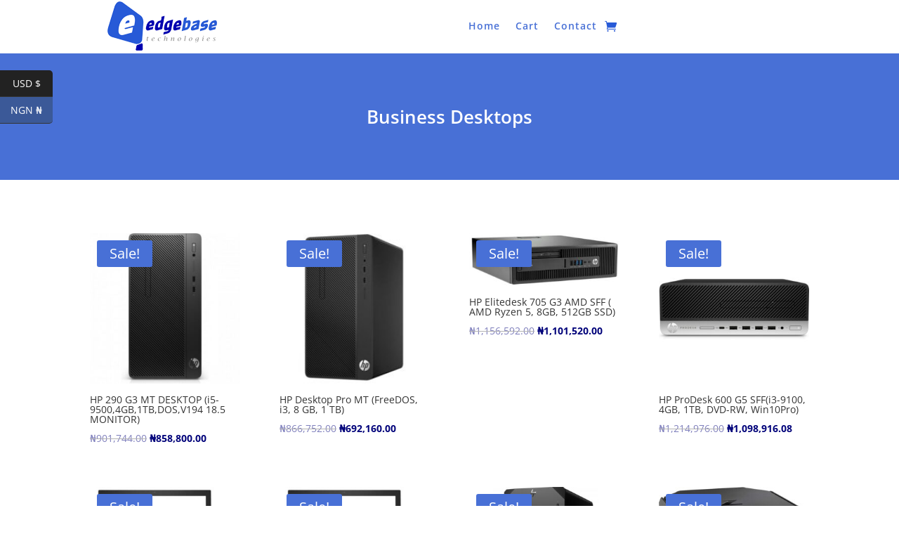

--- FILE ---
content_type: text/html; charset=utf-8
request_url: https://www.google.com/recaptcha/api2/aframe
body_size: 266
content:
<!DOCTYPE HTML><html><head><meta http-equiv="content-type" content="text/html; charset=UTF-8"></head><body><script nonce="2Qc5Noexm_zOKbUXc2X9sA">/** Anti-fraud and anti-abuse applications only. See google.com/recaptcha */ try{var clients={'sodar':'https://pagead2.googlesyndication.com/pagead/sodar?'};window.addEventListener("message",function(a){try{if(a.source===window.parent){var b=JSON.parse(a.data);var c=clients[b['id']];if(c){var d=document.createElement('img');d.src=c+b['params']+'&rc='+(localStorage.getItem("rc::a")?sessionStorage.getItem("rc::b"):"");window.document.body.appendChild(d);sessionStorage.setItem("rc::e",parseInt(sessionStorage.getItem("rc::e")||0)+1);localStorage.setItem("rc::h",'1763102063812');}}}catch(b){}});window.parent.postMessage("_grecaptcha_ready", "*");}catch(b){}</script></body></html>

--- FILE ---
content_type: text/css
request_url: https://cdn.cs.1worldsync.com/static/pe/25_11_10_3/25_11_10_3/Content/ContentCast/Common/Style.css
body_size: -428
content:
.ccs-clear{clear:both}.ccs-off-screen{position:absolute;left:-999em}

--- FILE ---
content_type: text/css
request_url: https://cdn.cs.1worldsync.com/static/pe/25_11_10_3/25_11_10_3/Content/ContentCast/Inline/Custom/HPIPlaybook/Inline.css
body_size: 32629
content:
@font-face{font-family:FormaDJRDisplay;src:url(../HPIPlaybookSupplies/Fonts/FormaDJRDisplay-Regular.otf) format("opentype"),url(../HPIPlaybookSupplies/Fonts/FormaDJRDisplay-Regular.ttf) format("truetype"),url(../HPIPlaybookSupplies/Fonts/FormaDJRDisplay-Regular.woff) format("woff"),url(../HPIPlaybookSupplies/Fonts/FormaDJRDisplay-Regular.woff2) format("woff2")}@font-face{font-family:Gotham-Bold;src:url(Fonts/Gotham-Bold.otf) format("opentype"),url(Fonts/Gotham-BoldItalic.otf) format("opentype")}@font-face{font-family:FormaDJRMicro;src:url(../HPIPlaybookSupplies/Fonts/FormaDJRMicro-Regular.otf) format("opentype"),url(../HPIPlaybookSupplies/Fonts/FormaDJRMicro-Regular.ttf) format("truetype"),url(../HPIPlaybookSupplies/Fonts/FormaDJRMicro-Regular.woff) format("woff"),url(../HPIPlaybookSupplies/Fonts/FormaDJRMicro-Regular.woff2) format("woff2")}@font-face{font-family:HPSimplified;src:url(../../../../Fonts/HP/hps-euro-w01-regular-eot.eot) format("embedded-opentype"),url(../../../../Fonts/HP/hps-euro-w01-regular-ttf.ttf) format("truetype"),url(../../../../Fonts/HP/hps-euro-w01-regular-woff.woff) format("woff")}@font-face{font-family:Gotham-Book;src:url(Fonts/Gotham-Book.otf) format("opentype")}@font-face{font-family:Inter;font-style:normal;src:url(https://fonts.gstatic.com/s/inter/v12/UcC73FwrK3iLTeHuS_fvQtMwCp50KnMa1ZL7.woff2) format("woff2")}.ccs-cc-inline{font-family:HPSimplified,Arial}.ccs-cc-inline .ccs-clear{clear:both}.ccs-cc-inline .ccs-off-screen{position:absolute;left:-999em}.ccs-cc-inline span.ccs-cc-inline-image-zoom{-moz-opacity:.7;-khtml-opacity:.7;opacity:.7;right:0;width:23px;height:23px;position:absolute;bottom:0;overflow:hidden;pointer-events:none}.ccs-cc-inline span.ccs-cc-inline-image-zoom::after{position:relative;content:url(img/inline_sprite.png);top:0;left:0}.ccs-cc-inline a:hover span.ccs-cc-inline-image-zoom{-moz-opacity:.9;-khtml-opacity:.9;opacity:.9}.ccs-cc-inline span.ccs-cc-inline-video-play-icon{-moz-opacity:.7;-khtml-opacity:.7;opacity:.7;margin:-25px 0 0 -25px;left:50%;display:block;height:50px;width:50px;background:url(img/inline_sprite.png) 0 -240px no-repeat;position:absolute;top:50%}.ccs-cc-inline span.ccs-cc-inline-video-pause-icon{-moz-opacity:.7;-khtml-opacity:.7;opacity:.7;margin:-25px 0 0 -25px;left:50%;display:block;height:50px;width:50px;background:url(img/inline_sprite.png) -57px -240px no-repeat;position:absolute;top:50%}.ccs-cc-inline span.ccs-cc-inline-spritespin-icon{-moz-opacity:.7;-khtml-opacity:.7;opacity:.7;margin:-25px 0 0 -25px;left:50%;display:block;height:34px;width:52px;background:url(img/inline_sprite.png) 0 -385px no-repeat;position:absolute;top:50%}.ccs-cc-inline .ccs-cc-video-thumbnail-container{position:relative;display:inline-block;max-width:100%;width:auto}.ccs-cc-inline span.ccs-cc-video-duration{position:absolute;right:6px;bottom:6px;line-height:normal;color:#fff;background-color:rgba(0,0,0,.7);font-size:.9em;padding:0 3px}.ccs-cc-inline span.ccs-cc-inline-valign-helper{display:inline-block;height:100%;vertical-align:middle}.ccs-cc-inline .ccs-cc-inline-section{zoom:1;margin:0;padding:0}.ccs-cc-inline .ccs-cc-inline-section:after,.ccs-cc-inline .ccs-cc-inline-section:before{content:"\0020";display:block;height:0;overflow:hidden}.ccs-cc-inline .ccs-cc-inline-section:after{clear:both}.ccs-cc-inline .ccs-cc-inline-section+.ccs-cc-inline-section{margin-top:1.4em}.ccs-cc-inline .ccs-cc-inline-section-title{border-bottom:1px solid #eaecf5;display:-webkit-box;display:-ms-flexbox;display:flex;-ms-flex-wrap:wrap;flex-wrap:wrap;-webkit-box-align:end;-ms-flex-align:end;align-items:flex-end;-webkit-box-pack:justify;-ms-flex-pack:justify;justify-content:space-between;line-height:inherit;margin:0 0 10px 0;padding:0 0 2px 0;position:relative;word-wrap:break-word}.ccs-cc-inline .ccs-cc-inline-section-title .ccs-cc-inline-jumplink-container{color:#3a3c4a;display:block;font-size:10px;font-weight:400;display:inline-block;margin:4px 0}.ccs-cc-inline .ccs-cc-inline-section-title .ccs-cc-inline-jumplink-container a.ccs-cc-inline-jumplink-item{color:#3a3c4a;text-decoration:none}.ccs-cc-inline .ccs-cc-inline-section-title .ccs-cc-inline-jumplink-container a.ccs-cc-inline-jumplink-item:hover{text-decoration:underline}.ccs-cc-inline .ccs-cc-inline-section-title .ccs-cc-inline-jumplink-container a.ccs-cc-inline-jumplink-item:focus{outline:#666 dashed 1px}.ccs-cc-inline .ccs-cc-inline-section-title .ccs-cc-inline-jumplink-container a.ccs-cc-inline-jumplink-item,.ccs-cc-inline .ccs-cc-inline-section-title .ccs-cc-inline-jumplink-container span.ccs-cc-inline-jumplink-separator{margin-left:2px}.ccs-cc-inline.ccs-cc-inline-mobile a.ccs-cc-inline-acc-header{width:100%}.ccs-cc-inline.ccs-cc-inline-mobile .ccs-cc-inline-jumplink-container{display:none}.ccs-cc-inline a.ccs-cc-inline-acc-header{display:inline-block;text-decoration:none;color:inherit}.ccs-cc-inline a.ccs-cc-inline-acc-header:hover{text-decoration:none;color:inherit}.ccs-cc-inline a.ccs-cc-inline-acc-header:before{width:24px;height:24px;display:inline-block;vertical-align:middle}.ccs-cc-inline a.ccs-cc-inline-acc-header:focus{outline:#666 dashed 1px}.ccs-cc-inline a.ccs-cc-inline-acc-header .ccs-cc-inline-acc-icon{width:24px;height:24px;display:inline-block;overflow:hidden;vertical-align:middle}.ccs-cc-inline a.ccs-cc-inline-acc-header .ccs-cc-inline-acc-icon:before{content:url(../../img/accordion_sprite.png);position:relative;left:0;right:0;bottom:0}.ccs-cc-inline a.ccs-cc-inline-acc-header[data-ccs-cc-inline-acc-state=expanded] .ccs-cc-inline-acc-icon:before{top:-24px}.ccs-cc-inline a.ccs-cc-inline-acc-header[data-ccs-cc-inline-acc-state=collapsed] .ccs-cc-inline-acc-icon:before{top:0}.ccs-cc-inline a.ccs-cc-inline-acc-header+.ccs-cc-inline-jumplink-container{margin-left:30px}.ccs-cc-inline .ccs-cc-inline-acc-content{padding:0 29px;display:none}.ccs-cc-inline .ccs-cc-inline-ensure-style-loaded{height:1px!important}.ccs-cc-inline .ccs-cc-inline-embedded-video{position:relative;cursor:pointer}.ccs-cc-inline .ccs-cc-inline-embedded-video[tabindex]:focus{outline:#666 dashed 1px;outline-offset:1px}.ccs-cc-inline .ccs-cc-inline-embedded-video:hover span.ccs-cc-inline-video-play-icon{-moz-opacity:.9;-khtml-opacity:.9;opacity:.9}.ccs-cc-inline .ccs-cc-inline-embedded-video .ccs-cc-inline-embedded-video-wrapper{position:absolute;top:0;bottom:0;left:0;right:0}.ccs-cc-inline .ccs-cc-inline-embedded-video.initialized>img,.ccs-cc-inline .ccs-cc-inline-embedded-video.initialized>span{visibility:hidden}.ccs-cc-inline sup a{text-decoration:none}.ccs-cc-inline .ccs-cc-aspect-ratio:before{content:"";width:1px;margin-left:-1px;padding-top:calc(100% / var(--ratio))}.ccs-cc-inline .ccs-cc-aspect-ratio:not([style*='--ratio']){padding:0}.ccs-cc-inline[max-width~="600px"] .ccs-cc-inline-section-title{right:auto;position:relative;bottom:auto}.ccs-cc-inline[max-width~="600px"] .ccs-cc-inline-jumplink-container{position:relative;margin-top:5px;word-break:break-word}.ccs-cc-inline[max-width~="600px"] .ccs-cc-inline-acc-content{padding:0}.ccs-cc-inline[max-width~="600px"] .ccs-cc-aspect-ratio{display:block}.ccs-cc-inline.ccs-cc-lightbox-disabled a[data-media-type=image]{cursor:default!important}.ccs-cc-inline.ccs-cc-lightbox-disabled .ccs-cc-inline-image-zoom{visibility:hidden}.ccs-cc-inline.ccs-cc-lightbox-disabled .ccs-cc-bazaar-read-more,.ccs-cc-inline.ccs-cc-lightbox-disabled .ccs-cc-bazaar-video-reviews,.ccs-cc-inline.ccs-cc-lightbox-disabled .ccs-cc-inline-mobileprinting{display:none}.ccs-cc-inline [id*=ccs-cc-long-desc]{display:none}.ccs-cc-inline .ccs-cc-inline-intro{font-size:smaller}.ccs-cc-inline .ccs-cc-inline-header .ccs-cc-inline-header-layout{display:-webkit-box;display:-ms-flexbox;display:flex;-webkit-box-orient:horizontal;-webkit-box-direction:normal;-ms-flex-flow:row wrap;flex-flow:row wrap;-ms-flex-pack:distribute;justify-content:space-around}.ccs-cc-inline .ccs-cc-inline-header .ccs-cc-inline-header-hero{padding:10px;vertical-align:top;text-align:center}.ccs-cc-inline .ccs-cc-inline-header .ccs-cc-inline-header-description{padding:10px;vertical-align:top;-webkit-box-flex:1;-ms-flex:1 1 40%;flex:1 1 40%}.ccs-cc-inline .ccs-cc-inline-header .ccs-cc-inline-header-description img,.ccs-cc-inline .ccs-cc-inline-header .ccs-cc-inline-header-hero img{max-width:100%}.ccs-cc-inline .ccs-cc-inline-header .ccs-cc-inline-header-video-container .ccs-cc-inline-header-video{max-width:700px;margin:0 auto;text-align:center}.ccs-cc-inline .ccs-cc-inline-header .ccs-cc-inline-header-video-container .ccs-cc-inline-header-video .ccs-cc-inline-embedded-video img{max-width:100%;max-height:100%}.ccs-cc-inline .ccs-cc-inline-header .ccs-cc-inline-section-title{display:block}.ccs-cc-inline[max-width~="600px"] .ccs-cc-inline-header .ccs-cc-inline-header-description,.ccs-cc-inline[max-width~="600px"] .ccs-cc-inline-header .ccs-cc-inline-header-hero,.ccs-cc-inline[max-width~="600px"] .ccs-cc-inline-header .ccs-cc-inline-header-video{padding:10px 0;width:100%}.ccs-cc-inline[max-width~="600px"] .ccs-cc-inline-header .ccs-cc-inline-header-description img,.ccs-cc-inline[max-width~="600px"] .ccs-cc-inline-header .ccs-cc-inline-header-hero img,.ccs-cc-inline[max-width~="600px"] .ccs-cc-inline-header .ccs-cc-inline-header-video img{max-width:100%}.ccs-cc-inline[max-width~="600px"] .ccs-cc-inline-header .ccs-cc-inline-header-hero img{visibility:hidden}.ccs-cc-inline .ccs-slick-list{margin:0 25px}.ccs-cc-inline .ccs-slick-list .ccs-slick-loading{min-width:32px;min-height:32px;border:none}.ccs-cc-inline .ccs-slick-list .ccs-slick-loading:before{position:absolute;content:url(../../img/ajax-loader.gif)!important;width:50%;height:50%;margin:auto;top:0;left:0;bottom:0;right:0}.ccs-cc-inline .ccs-slick-list .ccs-slick-slide{outline:0}.ccs-cc-inline .ccs-slick-arrow{position:absolute;display:block;color:transparent;top:0;bottom:0;padding:0;border:none;cursor:pointer;width:25px;margin:2px 0;background-color:rgba(0,0,0,.001);opacity:.65;-webkit-box-sizing:border-box;box-sizing:border-box}.ccs-cc-inline .ccs-slick-arrow span{display:block;height:32px;width:20px;overflow:hidden}.ccs-cc-inline .ccs-slick-arrow:focus,.ccs-cc-inline .ccs-slick-arrow:hover{opacity:1}.ccs-cc-inline .ccs-slick-arrow.ccs-slick-disabled{cursor:default;display:none!important}.ccs-cc-inline .ccs-slick-arrow.ccs-slick-prev{left:2px}.ccs-cc-inline .ccs-slick-arrow.ccs-slick-next{right:1px;margin:2px 0}.ccs-cc-inline .ccs-slick-arrow.ccs-slick-next span{margin:0 0 0 5px}.ccs-cc-inline .ccs-slick-arrow.ccs-slick-prev span:before{position:relative;content:url(img/inline_sprite.png)!important;left:0;top:-290px}.ccs-cc-inline .ccs-slick-arrow.ccs-slick-next span:before{position:relative;content:url(img/inline_sprite.png)!important;left:0;top:-340px}.ccs-cc-inline .ccs-cc-ig{-webkit-touch-callout:none;-webkit-user-select:none;-moz-user-select:none;-ms-user-select:none;user-select:none;position:relative}.ccs-cc-inline .ccs-cc-ig *{-webkit-box-sizing:border-box;box-sizing:border-box}.ccs-cc-inline .ccs-cc-ig .mejs__time{-webkit-box-sizing:content-box;box-sizing:content-box}.ccs-cc-inline .ccs-cc-ig .ccs-cc-ig-viewport-preview:focus,.ccs-cc-inline .ccs-cc-ig .ccs-cc-viewport-slide-wrapper:focus,.ccs-cc-inline .ccs-cc-ig .ccs-slick-arrow:focus,.ccs-cc-inline .ccs-cc-ig .mejs__container :focus,.ccs-cc-inline .ccs-cc-ig a.ccs-cc-thumbnail-wrapper:focus{outline:#666 dashed 1px;outline-offset:0}.ccs-cc-inline .ccs-cc-ig .ccs-slick-slide{position:relative;text-align:center;line-height:0}.ccs-cc-inline .ccs-cc-ig span.ccs-cc-video-duration{right:8px;bottom:10px}.ccs-cc-inline .ccs-cc-ig .ccs-cc-thumbnail-wrapper{display:-webkit-inline-box;display:-ms-inline-flexbox;display:inline-flex;position:relative;-webkit-box-align:center;-ms-flex-align:center;align-items:center}.ccs-cc-inline .ccs-cc-ig .ccs-cc-thumbnail-wrapper img{max-width:100%;max-height:100%;margin:auto;outline:0;-webkit-box-flex:1;-ms-flex:1;flex:1}.ccs-cc-inline .ccs-cc-ig .ccs-cc-thumbnail-wrapper img.ccs-slick-loading{color:transparent}.ccs-cc-inline .ccs-cc-ig .ccs-cc-thumbnail-wrapper img.ccs-slick-loading:before{width:calc(100% - 4px);height:32px;background:#fff}.ccs-cc-inline .ccs-cc-ig.ccs-cc-ig-titles .ccs-slick-slide:after{content:attr(data-caption);display:block;margin:2px 6px;font-size:.85em;line-height:1.2;cursor:pointer;color:#333;word-break:break-word;word-wrap:break-word}.ccs-cc-inline .ccs-cc-ig-ribbon .ccs-slick-track{display:-webkit-box;display:-ms-flexbox;display:flex;margin:1px 0}.ccs-cc-inline .ccs-cc-ig-ribbon .ccs-cc-thumbnail-wrapper{width:122px;height:82px;padding:1px}.ccs-cc-inline .ccs-cc-ig-cloud>div+div{margin-top:8px}.ccs-cc-inline .ccs-cc-ig-cloud .ccs-slick-track{margin:1px auto;display:-webkit-box;display:-ms-flexbox;display:flex}.ccs-cc-inline .ccs-cc-ig-cloud .ccs-slick-slide{height:auto;outline:0;cursor:pointer}.ccs-cc-inline .ccs-cc-ig-cloud .ccs-slick-slide.ccs-ig-cloud-active a.ccs-cc-thumbnail-wrapper{display:none}.ccs-cc-inline .ccs-cc-ig-cloud .ccs-slick-slide.ccs-ig-cloud-active span.ccs-cc-thumbnail-wrapper{display:-webkit-inline-box;display:-ms-inline-flexbox;display:inline-flex}.ccs-cc-inline .ccs-cc-ig-cloud .ccs-cc-thumbnail-wrapper{cursor:pointer;width:126px;height:86px;padding:3px}.ccs-cc-inline .ccs-cc-ig-cloud span.ccs-cc-thumbnail-wrapper{display:none}.ccs-cc-inline .ccs-cc-ig-cloud.ccs-cc-ig-titles .ccs-slick-slide.ccs-ig-cloud-active,.ccs-cc-inline .ccs-cc-ig-cloud:not(.ccs-cc-ig-titles) .ccs-ig-cloud-active .ccs-cc-thumbnail-wrapper{-webkit-box-shadow:inset 0 0 0 2px #333;box-shadow:inset 0 0 0 2px #333}.ccs-cc-inline .ccs-cc-ig-cloud .ccs-cc-ig-cloud-viewport{height:400px;text-align:center;position:relative}.ccs-cc-inline .ccs-cc-ig-cloud .ccs-cc-ig-cloud-viewport:hover .ccs-ig-viewport-arrow{opacity:.7}.ccs-cc-inline .ccs-cc-ig-cloud .ccs-cc-ig-cloud-viewport:hover .ccs-ig-viewport-arrow:hover{opacity:1}.ccs-cc-inline .ccs-cc-ig-cloud .ccs-cc-ig-cloud-viewport:hover .ccs-cc-inline-video-play-icon{opacity:.9}.ccs-cc-inline .ccs-cc-ig-cloud .ccs-cc-ig-cloud-viewport.first-slide .ccs-slick-prev,.ccs-cc-inline .ccs-cc-ig-cloud .ccs-cc-ig-cloud-viewport.last-slide .ccs-slick-next{display:none}.ccs-cc-inline .ccs-cc-ig-cloud .ccs-ig-viewport-arrow{position:absolute;top:35%;bottom:35%;width:40px;height:auto;opacity:0;-webkit-transition:opacity .15s;-o-transition:opacity .15s;transition:opacity .15s}.ccs-cc-inline .ccs-cc-ig-cloud .ccs-ig-viewport-arrow span{display:block;position:absolute;top:50%;-webkit-transform:translate(0,-50%);-ms-transform:translate(0,-50%);transform:translate(0,-50%)}.ccs-cc-inline .ccs-cc-ig-cloud .ccs-ig-viewport-arrow.ccs-slick-next span{margin-left:20px}.ccs-cc-inline .ccs-cc-ig-cloud .ccs-ig-viewport-arrow:focus{opacity:1}.ccs-cc-inline .ccs-cc-ig-cloud .ccs-cc-ig-viewport-slide{position:absolute;top:0;bottom:0;left:0;right:0;visibility:hidden;opacity:0;-webkit-transition:opacity .15s linear;-o-transition:opacity .15s linear;transition:opacity .15s linear}.ccs-cc-inline .ccs-cc-ig-cloud .ccs-cc-ig-viewport-slide.loading{background:transparent url(../../img/ajax-loader.gif) center center no-repeat}.ccs-cc-inline .ccs-cc-ig-cloud .ccs-cc-ig-viewport-slide.loading img{visibility:hidden}.ccs-cc-inline .ccs-cc-ig-cloud .ccs-cc-ig-viewport-slide.ccs-ig-cloud-active{visibility:visible;opacity:1;-webkit-transition:opacity .3s linear;-o-transition:opacity .3s linear;transition:opacity .3s linear}.ccs-cc-inline .ccs-cc-ig-cloud .ccs-cc-viewport-slide-wrapper[data-media-type=image] img{display:inline-block;vertical-align:middle}.ccs-cc-inline .ccs-cc-ig-cloud .ccs-cc-viewport-slide-wrapper[data-media-type=video]{display:block;width:100%;height:100%;max-width:711px;margin:0 auto;outline:0}.ccs-cc-inline .ccs-cc-ig-cloud .ccs-cc-viewport-slide-wrapper[data-media-type=video]>div{vertical-align:middle;height:100%}.ccs-cc-inline .ccs-cc-ig-cloud .ccs-cc-viewport-slide-wrapper[data-media-type=image]:before,.ccs-cc-inline .ccs-cc-ig-cloud .ccs-cc-viewport-slide-wrapper[data-media-type=video]>div:before{content:"";display:inline-block;height:100%;vertical-align:middle;margin-right:-4px;outline:0}.ccs-cc-inline .ccs-cc-ig-cloud .ccs-cc-ig-viewport-preview{max-width:100%;max-height:100%;vertical-align:middle;padding:5px}.ccs-cc-inline .ccs-cc-ig-cloud .ccs-cc-ig-cloud-viewport.first-slide.last-slide .ccs-cc-viewport-slide-wrapper{outline-offset:-2px}.ccs-cc-inline[max-width~="570px"] .ccs-cc-ig .ccs-cc-thumbnail-wrapper{height:66px;width:96px}.ccs-cc-inline[max-width~="570px"] .ccs-cc-ig .ccs-cc-thumbnail-wrapper .ccs-cc-inline-video-play-icon{-webkit-transform:scale(.75);-ms-transform:scale(.75);transform:scale(.75)}.ccs-cc-inline[max-width~="570px"] .ccs-cc-ig.ccs-cc-ig-titles .ccs-slick-slide:after{font-size:.75em;line-height:1.1}.ccs-cc-inline .ccs-cc-inline-features .ccs-cc-inline-single-feature .ccs-cc-inline-feature[data-type='text media']{display:-webkit-box;display:-ms-flexbox;display:flex;-webkit-box-orient:horizontal;-webkit-box-direction:normal;-ms-flex-direction:row;flex-direction:row;-webkit-box-align:center;-ms-flex-align:center;align-items:center;-webkit-box-pack:justify;-ms-flex-pack:justify;justify-content:space-between}.ccs-cc-inline .ccs-cc-inline-features .ccs-cc-inline-single-feature .ccs-cc-inline-feature[data-type='text media'][data-pos=left]{-webkit-box-orient:horizontal;-webkit-box-direction:reverse;-ms-flex-direction:row-reverse;flex-direction:row-reverse}.ccs-cc-inline .ccs-cc-inline-features .ccs-cc-inline-single-feature .ccs-cc-inline-feature[data-type='text media'][data-pos=left] .ccs-cc-inline-thumbnail{padding-left:1em}.ccs-cc-inline .ccs-cc-inline-features .ccs-cc-inline-single-feature .ccs-cc-inline-feature[data-type='text media'][data-pos=right] .ccs-cc-inline-thumbnail{padding-right:1em}.ccs-cc-inline .ccs-cc-inline-features .ccs-cc-inline-single-feature .ccs-cc-inline-feature[data-type='text media'] .ccs-cc-inline-feature-description{-webkit-box-flex:1;-ms-flex:1 1 50%;flex:1 1 50%}.ccs-cc-inline .ccs-cc-inline-features .ccs-cc-inline-single-feature .ccs-cc-inline-feature[data-type='text media'] .ccs-cc-inline-thumbnail{-webkit-box-flex:0;-ms-flex:0 100 50%;flex:0 100 50%;max-width:400px;-webkit-box-sizing:content-box;box-sizing:content-box}.ccs-cc-inline .ccs-cc-inline-features .ccs-cc-inline-single-feature .ccs-cc-inline-feature[data-type='text media'] .ccs-cc-inline-thumbnail img{max-width:100%;max-height:400px}.ccs-cc-inline .ccs-cc-inline-features .ccs-cc-inline-single-feature .ccs-cc-inline-feature[data-type=media]{text-align:center}.ccs-cc-inline .ccs-cc-inline-features .ccs-cc-inline-single-feature .ccs-cc-inline-feature[data-type=media] .ccs-cc-inline-thumbnail{display:inline-block;max-width:100%}.ccs-cc-inline .ccs-cc-inline-features .ccs-cc-inline-single-feature .ccs-cc-inline-feature[data-type=media] img{max-width:100%}.ccs-cc-inline[max-width~="600px"] .ccs-cc-inline-features .ccs-cc-inline-single-feature .ccs-cc-inline-feature[data-type='text media']{-webkit-box-orient:vertical;-webkit-box-direction:normal;-ms-flex-direction:column;flex-direction:column}.ccs-cc-inline[max-width~="600px"] .ccs-cc-inline-features .ccs-cc-inline-single-feature .ccs-cc-inline-feature[data-type='text media'] .ccs-cc-inline-thumbnail{padding:1em 0;height:100%}.ccs-cc-inline[max-width~="600px"] .ccs-cc-inline-features .ccs-cc-inline-single-feature .ccs-cc-inline-feature[data-type='text media'] .ccs-cc-inline-thumbnail img{width:auto;max-width:100%}.ccs-cc-inline[max-width~="600px"] .ccs-cc-inline-features .ccs-cc-inline-single-feature .ccs-cc-inline-feature[data-type='text media'] .ccs-cc-inline-feature-content{-ms-flex-preferred-size:auto;flex-basis:auto}.ccs-cc-inline .ccs-cc-inline-features .ccs-cc-inline-multicolumn .ccs-cc-inline-feature{display:-webkit-box;display:-ms-flexbox;display:flex;-webkit-box-orient:horizontal;-webkit-box-direction:normal;-ms-flex-direction:row;flex-direction:row;-ms-flex-wrap:wrap;flex-wrap:wrap;-webkit-box-pack:justify;-ms-flex-pack:justify;justify-content:space-between}.ccs-cc-inline .ccs-cc-inline-features .ccs-cc-inline-multicolumn .ccs-cc-inline-feature-content{text-align:center}.ccs-cc-inline .ccs-cc-inline-features .ccs-cc-inline-multicolumn .ccs-cc-inline-feature-content li{text-align:left}.ccs-cc-inline .ccs-cc-inline-features .ccs-cc-inline-multicolumn .ccs-cc-inline-embedded-video{display:inline-block;max-width:100%}.ccs-cc-inline .ccs-cc-inline-features .ccs-cc-inline-multicolumn .ccs-cc-inline-feature-content:empty{padding:0;margin:0}.ccs-cc-inline .ccs-cc-inline-features .ccs-cc-inline-multicolumn .ccs-cc-inline-feature-content img{width:auto;max-width:100%}.ccs-cc-inline .ccs-cc-inline-features .ccs-cc-inline-multicolumn[data-count='2'] .ccs-cc-inline-feature-content{width:50%}.ccs-cc-inline .ccs-cc-inline-features .ccs-cc-inline-multicolumn[data-count='3'] .ccs-cc-inline-feature-content{width:33%}.ccs-cc-inline .ccs-cc-inline-features .ccs-cc-inline-multicolumn[data-count='4'] .ccs-cc-inline-feature-content{width:25%}.ccs-cc-inline[max-width~="790px"] .ccs-cc-inline-features .ccs-cc-inline-multicolumn[data-count='4'] .ccs-cc-inline-feature-content{width:50%}.ccs-cc-inline[max-width~="790px"] .ccs-cc-inline-features .ccs-cc-inline-multicolumn[data-count='4'] .ccs-cc-inline-feature-content[data-order='0'],.ccs-cc-inline[max-width~="790px"] .ccs-cc-inline-features .ccs-cc-inline-multicolumn[data-count='4'] .ccs-cc-inline-feature-content[data-order='1']{-webkit-box-ordinal-group:1;-ms-flex-order:0;order:0}.ccs-cc-inline[max-width~="790px"] .ccs-cc-inline-features .ccs-cc-inline-multicolumn[data-count='4'] .ccs-cc-inline-feature-content[data-order='2'],.ccs-cc-inline[max-width~="790px"] .ccs-cc-inline-features .ccs-cc-inline-multicolumn[data-count='4'] .ccs-cc-inline-feature-content[data-order='3']{-webkit-box-ordinal-group:2;-ms-flex-order:1;order:1}.ccs-cc-inline[max-width~="790px"] .ccs-cc-inline-features .ccs-cc-inline-multicolumn[data-count='4'] .ccs-cc-inline-thumbnail{margin-top:1.5em}.ccs-cc-inline[max-width~="600px"] .ccs-cc-inline-features .ccs-cc-inline-multicolumn .ccs-cc-inline-feature{-webkit-box-orient:vertical;-webkit-box-direction:normal;-ms-flex-direction:column;flex-direction:column}.ccs-cc-inline[max-width~="600px"] .ccs-cc-inline-features .ccs-cc-inline-multicolumn .ccs-cc-inline-feature .ccs-cc-inline-feature-content{width:100%}.ccs-cc-inline[max-width~="600px"] .ccs-cc-inline-features .ccs-cc-inline-multicolumn .ccs-cc-inline-feature .ccs-cc-inline-feature-content[data-order='0']{-webkit-box-ordinal-group:1;-ms-flex-order:0;order:0}.ccs-cc-inline[max-width~="600px"] .ccs-cc-inline-features .ccs-cc-inline-multicolumn .ccs-cc-inline-feature .ccs-cc-inline-feature-content[data-order='1']{-webkit-box-ordinal-group:2;-ms-flex-order:1;order:1}.ccs-cc-inline[max-width~="600px"] .ccs-cc-inline-features .ccs-cc-inline-multicolumn .ccs-cc-inline-feature .ccs-cc-inline-feature-content[data-order='2']{-webkit-box-ordinal-group:3;-ms-flex-order:2;order:2}.ccs-cc-inline[max-width~="600px"] .ccs-cc-inline-features .ccs-cc-inline-multicolumn .ccs-cc-inline-feature .ccs-cc-inline-feature-content[data-order='3']{-webkit-box-ordinal-group:4;-ms-flex-order:3;order:3}.ccs-cc-inline[max-width~="600px"] .ccs-cc-inline-features .ccs-cc-inline-multicolumn .ccs-cc-inline-feature .ccs-cc-inline-feature-content:empty{display:none}.ccs-cc-inline[max-width~="600px"] .ccs-cc-inline-features .ccs-cc-inline-multicolumn .ccs-cc-inline-feature .ccs-cc-inline-thumbnail{text-align:center;margin-top:1.5em}.ccs-cc-inline[max-width~="600px"] .ccs-cc-inline-features .ccs-cc-inline-multicolumn.ccs-cc-inline-features-block{margin-top:0}.ccs-cc-inline .ccs-cc-inline-features .ccs-cc-inline-feature-background-mobile{display:none}.ccs-cc-inline .ccs-cc-inline-features .ccs-cc-inline-feature-background-mobile img{width:100%}.ccs-cc-inline .ccs-cc-inline-features .ccs-cc-inline-feature-background{position:absolute;top:0;bottom:0;left:0;right:0;overflow:hidden;background-size:cover;-webkit-transform:translate3d(0,0,0);transform:translate3d(0,0,0)}.ccs-cc-inline .ccs-cc-inline-features .ccs-cc-inline-feature-background video{left:50%;height:auto;min-width:100%;position:absolute;top:50%;-webkit-transform:translate(-50%,-50%);-ms-transform:translate(-50%,-50%);transform:translate(-50%,-50%)}.ccs-cc-inline[max-width~="600px"] .ccs-cc-inline-features .ccs-cc-inline-feature-background{display:none}.ccs-cc-inline[max-width~="600px"] .ccs-cc-inline-features .ccs-cc-inline-feature-background-mobile{display:block}.ccs-cc-inline .ccs-cc-inline-overlay.ccs-cc-aspect-ratio,.ccs-cc-inline .ccs-cc-inline-overlay.ccs-cc-aspect-ratio .ccs-cc-inline-overlay-outer{display:-webkit-box;display:-ms-flexbox;display:flex}.ccs-cc-inline .ccs-cc-inline-overlay.ccs-cc-aspect-ratio .ccs-cc-inline-feature-background video{height:100%}.ccs-cc-inline .ccs-cc-inline-overlay.ccs-cc-aspect-ratio:not([style*='--ratio']) .ccs-cc-inline-feature-background{position:relative;height:0;width:100%}.ccs-cc-inline .ccs-cc-inline-overlay.ccs-cc-aspect-ratio:not([style*='--ratio']) .ccs-cc-inline-overlay-outer{position:absolute;left:0;right:0;top:0;bottom:0}.ccs-cc-inline .ccs-cc-inline-overlay.ccs-cc-aspect-ratio:not([style*='--ratio']) .ccs-cc-inline-overlay-inner[data-desktop-media=true][data-pos=bottom] .ccs-cc-inline-feature-content,.ccs-cc-inline .ccs-cc-inline-overlay.ccs-cc-aspect-ratio:not([style*='--ratio']) .ccs-cc-inline-overlay-inner[data-desktop-media=true][data-pos=top] .ccs-cc-inline-feature-content{-ms-flex-preferred-size:50%;flex-basis:50%}.ccs-cc-inline .ccs-cc-inline-overlay.ccs-cc-aspect-ratio:not([style*='--ratio']) .ccs-cc-inline-overlay-inner[data-desktop-media=true][data-pos=bottom] .ccs-cc-inline-thumbnail,.ccs-cc-inline .ccs-cc-inline-overlay.ccs-cc-aspect-ratio:not([style*='--ratio']) .ccs-cc-inline-overlay-inner[data-desktop-media=true][data-pos=top] .ccs-cc-inline-thumbnail{margin:auto}.ccs-cc-inline .ccs-cc-inline-overlay.ccs-cc-aspect-ratio:not([style*='--ratio']) .ccs-cc-inline-overlay-inner[data-desktop-media=true][data-pos=bottom] .ccs-cc-inline-thumbnail a,.ccs-cc-inline .ccs-cc-inline-overlay.ccs-cc-aspect-ratio:not([style*='--ratio']) .ccs-cc-inline-overlay-inner[data-desktop-media=true][data-pos=bottom] .ccs-cc-inline-thumbnail img,.ccs-cc-inline .ccs-cc-inline-overlay.ccs-cc-aspect-ratio:not([style*='--ratio']) .ccs-cc-inline-overlay-inner[data-desktop-media=true][data-pos=top] .ccs-cc-inline-thumbnail a,.ccs-cc-inline .ccs-cc-inline-overlay.ccs-cc-aspect-ratio:not([style*='--ratio']) .ccs-cc-inline-overlay-inner[data-desktop-media=true][data-pos=top] .ccs-cc-inline-thumbnail img{height:100%}.ccs-cc-inline .ccs-cc-inline-overlay.ccs-cc-aspect-ratio:not([style*='--ratio']) .ccs-cc-inline-feature-content{-ms-flex-item-align:start;align-self:flex-start}.ccs-cc-inline .ccs-cc-inline-overlay.ccs-cc-aspect-ratio:not([style*='--ratio']) .ccs-cc-inline-feature-description{max-height:100%;overflow-y:auto}.ccs-cc-inline .ccs-cc-inline-overlay.ccs-cc-aspect-ratio[style*='--ratio'] .ccs-cc-inline-feature-background{padding-top:0!important}.ccs-cc-inline[max-width~="600px"] .ccs-cc-inline-overlay.ccs-cc-aspect-ratio{display:block}.ccs-cc-inline[max-width~="600px"] .ccs-cc-inline-overlay.ccs-cc-aspect-ratio:not([style*='--ratio']) .ccs-cc-inline-overlay-outer{position:relative;left:0;right:0}.ccs-cc-inline .ccs-cc-inline-overlay .ccs-cc-inline-overlay-outer{-webkit-box-sizing:border-box;box-sizing:border-box;padding:2.5em;width:100%}.ccs-cc-inline .ccs-cc-inline-overlay .ccs-cc-inline-overlay-inner{display:-webkit-box;display:-ms-flexbox;display:flex;-webkit-box-orient:horizontal;-webkit-box-direction:normal;-ms-flex-direction:row;flex-direction:row;-webkit-box-align:center;-ms-flex-align:center;align-items:center;-webkit-box-pack:justify;-ms-flex-pack:justify;justify-content:space-between;width:calc(75% + 3.3em)}.ccs-cc-inline .ccs-cc-inline-overlay .ccs-cc-inline-overlay-inner[data-type=text][data-desktop-media=false]{-webkit-box-orient:horizontal;-webkit-box-direction:reverse;-ms-flex-direction:row-reverse;flex-direction:row-reverse}.ccs-cc-inline .ccs-cc-inline-overlay .ccs-cc-inline-overlay-inner[data-type=text][data-desktop-media=false] .ccs-cc-inline-feature-media-weightbalance{display:none}.ccs-cc-inline .ccs-cc-inline-overlay .ccs-cc-inline-overlay-inner[data-type=text][data-desktop-media=false][data-text-width-unlimited=true][data-text-row-position=bottom],.ccs-cc-inline .ccs-cc-inline-overlay .ccs-cc-inline-overlay-inner[data-type=text][data-desktop-media=false][data-text-width-unlimited=true][data-text-row-position=top]{-webkit-box-pack:end;-ms-flex-pack:end;justify-content:flex-end;margin:0 auto}.ccs-cc-inline .ccs-cc-inline-overlay .ccs-cc-inline-overlay-inner[data-type=text][data-desktop-media=false][data-text-width-unlimited=true][data-text-row-position=top]{-webkit-box-orient:vertical;-webkit-box-direction:reverse;-ms-flex-direction:column-reverse;flex-direction:column-reverse}.ccs-cc-inline .ccs-cc-inline-overlay .ccs-cc-inline-overlay-inner[data-type=text][data-desktop-media=false][data-text-width-unlimited=true][data-text-row-position=bottom]{-webkit-box-orient:vertical;-webkit-box-direction:normal;-ms-flex-direction:column;flex-direction:column}.ccs-cc-inline .ccs-cc-inline-overlay .ccs-cc-inline-overlay-inner[data-type=text][data-desktop-media=false][data-text-width-unlimited=true][data-text-column-position=left],.ccs-cc-inline .ccs-cc-inline-overlay .ccs-cc-inline-overlay-inner[data-type=text][data-desktop-media=false][data-text-width-unlimited=true][data-text-column-position=right]{width:calc(40% + 3.3em)}.ccs-cc-inline .ccs-cc-inline-overlay .ccs-cc-inline-overlay-inner[data-type=text][data-desktop-media=false][data-text-width-unlimited=true][data-text-column-position=left],.ccs-cc-inline .ccs-cc-inline-overlay .ccs-cc-inline-overlay-inner[data-type=text][data-desktop-media=false][data-text-width-unlimited=true][data-text-column-position=right]{-webkit-box-pack:end;-ms-flex-pack:end;justify-content:flex-end}.ccs-cc-inline .ccs-cc-inline-overlay .ccs-cc-inline-overlay-inner[data-type=text][data-desktop-media=false][data-text-column-position=right]{-webkit-box-pack:start;-ms-flex-pack:start;justify-content:flex-start}.ccs-cc-inline .ccs-cc-inline-overlay .ccs-cc-inline-overlay-inner[data-type=text][data-desktop-media=false][data-text-column-position=left]{-webkit-box-pack:end;-ms-flex-pack:end;justify-content:flex-end}.ccs-cc-inline .ccs-cc-inline-overlay .ccs-cc-inline-overlay-inner[data-type=text][data-desktop-media=false][data-text-column-position=right]{margin:0;width:100%}.ccs-cc-inline .ccs-cc-inline-overlay .ccs-cc-inline-overlay-inner[data-type=text][data-desktop-media=false][data-text-column-position=left]{margin:0;width:100%}.ccs-cc-inline .ccs-cc-inline-overlay .ccs-cc-inline-overlay-inner[data-type=media][data-desktop-media=true]{margin:0 auto 0 auto}.ccs-cc-inline .ccs-cc-inline-overlay .ccs-cc-inline-overlay-inner[data-type=media][data-desktop-media=true] .ccs-cc-inline-feature-description-container,.ccs-cc-inline .ccs-cc-inline-overlay .ccs-cc-inline-overlay-inner[data-type=media][data-desktop-media=true] .ccs-cc-inline-feature-media-weightbalance{display:none}.ccs-cc-inline .ccs-cc-inline-overlay .ccs-cc-inline-overlay-inner[data-type=media][data-desktop-media=true][data-text-width-unlimited=true]{width:100%;margin:0}.ccs-cc-inline .ccs-cc-inline-overlay .ccs-cc-inline-overlay-inner[data-type=media][data-desktop-media=true][data-text-width-unlimited=true][data-media-row-position=bottom],.ccs-cc-inline .ccs-cc-inline-overlay .ccs-cc-inline-overlay-inner[data-type=media][data-desktop-media=true][data-text-width-unlimited=true][data-media-row-position=top]{-webkit-box-pack:end;-ms-flex-pack:end;justify-content:flex-end;margin:0 auto}.ccs-cc-inline .ccs-cc-inline-overlay .ccs-cc-inline-overlay-inner[data-type=media][data-desktop-media=true][data-text-width-unlimited=true][data-media-row-position=bottom] .ccs-cc-inline-feature-media-container,.ccs-cc-inline .ccs-cc-inline-overlay .ccs-cc-inline-overlay-inner[data-type=media][data-desktop-media=true][data-text-width-unlimited=true][data-media-row-position=top] .ccs-cc-inline-feature-media-container{-ms-flex-item-align:unset;-ms-grid-row-align:unset;align-self:unset}.ccs-cc-inline .ccs-cc-inline-overlay .ccs-cc-inline-overlay-inner[data-type=media][data-desktop-media=true][data-text-width-unlimited=true][data-media-row-position=top]{-webkit-box-orient:vertical;-webkit-box-direction:reverse;-ms-flex-direction:column-reverse;flex-direction:column-reverse}.ccs-cc-inline .ccs-cc-inline-overlay .ccs-cc-inline-overlay-inner[data-type=media][data-desktop-media=true][data-text-width-unlimited=true][data-media-row-position=bottom]{-webkit-box-orient:vertical;-webkit-box-direction:normal;-ms-flex-direction:column;flex-direction:column}.ccs-cc-inline .ccs-cc-inline-overlay .ccs-cc-inline-overlay-inner[data-type=media][data-desktop-media=true][data-text-width-unlimited=false][data-media-column-position=center]{-webkit-box-pack:center;-ms-flex-pack:center;justify-content:center}.ccs-cc-inline .ccs-cc-inline-overlay .ccs-cc-inline-overlay-inner[data-type=media][data-desktop-media=true][data-text-width-unlimited=false][data-media-column-position=top] .ccs-cc-inline-feature-media-container{-ms-flex-item-align:end;align-self:flex-end}.ccs-cc-inline .ccs-cc-inline-overlay .ccs-cc-inline-overlay-inner[data-type=media][data-desktop-media=true][data-text-width-unlimited=false][data-media-column-position=bottom] .ccs-cc-inline-feature-media-container{-ms-flex-item-align:start;align-self:flex-start}.ccs-cc-inline .ccs-cc-inline-overlay .ccs-cc-inline-overlay-inner[data-type=media][data-desktop-media=true][data-media-size-unlimited=true][data-media-media-position=bottom] .ccs-cc-inline-feature-media-container img,.ccs-cc-inline .ccs-cc-inline-overlay .ccs-cc-inline-overlay-inner[data-type=media][data-desktop-media=true][data-media-size-unlimited=true][data-media-media-position=top] .ccs-cc-inline-feature-media-container img{max-width:100%}.ccs-cc-inline .ccs-cc-inline-overlay .ccs-cc-inline-overlay-inner[data-type='text media'][data-desktop-media=true][data-text-width-unlimited=true][data-text-column-position=left]{-webkit-box-orient:horizontal;-webkit-box-direction:reverse;-ms-flex-direction:row-reverse;flex-direction:row-reverse}.ccs-cc-inline .ccs-cc-inline-overlay .ccs-cc-inline-overlay-inner[data-type='text media'][data-desktop-media=true][data-text-width-unlimited=true][data-text-row-position=bottom][data-text-column-position=center][data-media-column-position=center] .ccs-cc-inline-feature-description-container,.ccs-cc-inline .ccs-cc-inline-overlay .ccs-cc-inline-overlay-inner[data-type='text media'][data-desktop-media=true][data-text-width-unlimited=true][data-text-row-position=bottom][data-text-column-position=center][data-media-column-position=center] .ccs-cc-inline-feature-media-container,.ccs-cc-inline .ccs-cc-inline-overlay .ccs-cc-inline-overlay-inner[data-type='text media'][data-desktop-media=true][data-text-width-unlimited=true][data-text-row-position=top][data-text-column-position=center][data-media-column-position=center] .ccs-cc-inline-feature-description-container,.ccs-cc-inline .ccs-cc-inline-overlay .ccs-cc-inline-overlay-inner[data-type='text media'][data-desktop-media=true][data-text-width-unlimited=true][data-text-row-position=top][data-text-column-position=center][data-media-column-position=center] .ccs-cc-inline-feature-media-container{-ms-flex-item-align:center;-ms-grid-row-align:center;align-self:center}.ccs-cc-inline .ccs-cc-inline-overlay .ccs-cc-inline-overlay-inner[data-type='text media'][data-desktop-media=true][data-text-width-unlimited=true][data-text-row-position=bottom][data-media-size-unlimited=true] .ccs-cc-inline-feature-media-container img,.ccs-cc-inline .ccs-cc-inline-overlay .ccs-cc-inline-overlay-inner[data-type='text media'][data-desktop-media=true][data-text-width-unlimited=true][data-text-row-position=top][data-media-size-unlimited=true] .ccs-cc-inline-feature-media-container img{max-width:100%}.ccs-cc-inline .ccs-cc-inline-overlay .ccs-cc-inline-overlay-inner[data-type='text media'][data-desktop-media=true][data-text-width-unlimited=true][data-text-column-position=center][data-media-column-position=center][data-text-row-position=top]{-webkit-box-orient:vertical;-webkit-box-direction:reverse;-ms-flex-direction:column-reverse;flex-direction:column-reverse}.ccs-cc-inline .ccs-cc-inline-overlay .ccs-cc-inline-overlay-inner[data-type='text media'][data-desktop-media=true][data-text-width-unlimited=true][data-text-column-position=center][data-media-column-position=center][data-text-row-position=bottom]{-webkit-box-orient:vertical;-webkit-box-direction:normal;-ms-flex-direction:column;flex-direction:column}.ccs-cc-inline .ccs-cc-inline-overlay .ccs-cc-inline-overlay-inner[data-type='text media'][data-desktop-media=true][data-text-width-unlimited=true][data-text-column-position=center][data-media-column-position=center][data-media-row-position=center][data-text-row-position=center]{-webkit-box-orient:horizontal;-webkit-box-direction:reverse;-ms-flex-direction:row-reverse;flex-direction:row-reverse}.ccs-cc-inline .ccs-cc-inline-overlay .ccs-cc-inline-overlay-inner[data-type='text media'][data-desktop-media=true][data-text-width-unlimited=true][data-media-column-position=right][data-text-column-position=right]{-webkit-box-orient:horizontal;-webkit-box-direction:normal;-ms-flex-direction:row;flex-direction:row}.ccs-cc-inline .ccs-cc-inline-overlay .ccs-cc-inline-overlay-inner[data-type='text media'][data-desktop-media=true][data-media-row-position=bottom],.ccs-cc-inline .ccs-cc-inline-overlay .ccs-cc-inline-overlay-inner[data-type='text media'][data-desktop-media=true][data-media-row-position=top]{margin:.4em auto}.ccs-cc-inline .ccs-cc-inline-overlay .ccs-cc-inline-overlay-inner[data-media-size-unlimited=true][data-text-column-position=left] .ccs-cc-inline-feature-media-container img,.ccs-cc-inline .ccs-cc-inline-overlay .ccs-cc-inline-overlay-inner[data-media-size-unlimited=true][data-text-column-position=right] .ccs-cc-inline-feature-media-container img{max-width:300px}.ccs-cc-inline .ccs-cc-inline-overlay .ccs-cc-inline-overlay-inner[data-type=media][data-desktop-media=true][data-text-width-unlimited=true][data-media-size-unlimited=true] .ccs-cc-inline-feature-media-container{-webkit-box-pack:start;-ms-flex-pack:start;justify-content:flex-start}.ccs-cc-inline .ccs-cc-inline-overlay .ccs-cc-inline-overlay-inner[data-type=text][data-desktop-media=false][data-text-width-unlimited=true][data-text-column-position=right]{margin:0 0 0 auto}.ccs-cc-inline .ccs-cc-inline-overlay .ccs-cc-inline-overlay-inner[data-type=text][data-desktop-media=false][data-text-width-unlimited=true][data-text-column-position=left]{margin:0 auto 0 0}.ccs-cc-inline .ccs-cc-inline-overlay .ccs-cc-inline-overlay-inner[data-media-column-position=right][data-text-column-position=right][data-desktop-media=true],.ccs-cc-inline .ccs-cc-inline-overlay .ccs-cc-inline-overlay-inner[data-text-column-position=center][data-media-column-position=right],.ccs-cc-inline .ccs-cc-inline-overlay .ccs-cc-inline-overlay-inner[data-text-column-position=left][data-media-column-position=center],.ccs-cc-inline .ccs-cc-inline-overlay .ccs-cc-inline-overlay-inner[data-text-column-position=left][data-media-column-position=right]{-webkit-box-orient:horizontal;-webkit-box-direction:reverse;-ms-flex-direction:row-reverse;flex-direction:row-reverse}.ccs-cc-inline .ccs-cc-inline-overlay .ccs-cc-inline-overlay-inner[data-media-column-position=center][data-text-column-position=left],.ccs-cc-inline .ccs-cc-inline-overlay .ccs-cc-inline-overlay-inner[data-media-column-position=center][data-text-column-position=right],.ccs-cc-inline .ccs-cc-inline-overlay .ccs-cc-inline-overlay-inner[data-text-column-position=center][data-media-column-position=right]{-webkit-box-pack:end;-ms-flex-pack:end;justify-content:flex-end}.ccs-cc-inline .ccs-cc-inline-overlay .ccs-cc-inline-overlay-inner[data-media-column-position=left][data-text-column-position=left],.ccs-cc-inline .ccs-cc-inline-overlay .ccs-cc-inline-overlay-inner[data-media-column-position=right][data-text-column-position=center],.ccs-cc-inline .ccs-cc-inline-overlay .ccs-cc-inline-overlay-inner[data-media-column-position=right][data-text-column-position=right],.ccs-cc-inline .ccs-cc-inline-overlay .ccs-cc-inline-overlay-inner[data-text-column-position=center][data-media-column-position=left]{-webkit-box-pack:start;-ms-flex-pack:start;justify-content:flex-start}.ccs-cc-inline .ccs-cc-inline-overlay .ccs-cc-inline-overlay-inner[data-text-column-position=center][data-media-column-position=center]{-webkit-box-pack:center;-ms-flex-pack:center;justify-content:center}.ccs-cc-inline .ccs-cc-inline-overlay .ccs-cc-inline-overlay-inner[data-media-column-position=left] .ccs-cc-inline-feature-media-container,.ccs-cc-inline .ccs-cc-inline-overlay .ccs-cc-inline-overlay-inner[data-text-column-position=left] .ccs-cc-inline-feature-description-container{-webkit-box-pack:start;-ms-flex-pack:start;justify-content:flex-start}.ccs-cc-inline .ccs-cc-inline-overlay .ccs-cc-inline-overlay-inner[data-media-column-position=right] .ccs-cc-inline-feature-media-container,.ccs-cc-inline .ccs-cc-inline-overlay .ccs-cc-inline-overlay-inner[data-text-column-position=right] .ccs-cc-inline-feature-description-container{-webkit-box-pack:end;-ms-flex-pack:end;justify-content:flex-end}.ccs-cc-inline .ccs-cc-inline-overlay .ccs-cc-inline-overlay-inner[data-media-row-position=top] .ccs-cc-inline-feature-media-container,.ccs-cc-inline .ccs-cc-inline-overlay .ccs-cc-inline-overlay-inner[data-text-row-position=top] .ccs-cc-inline-feature-description-container{-ms-flex-item-align:start;align-self:flex-start}.ccs-cc-inline .ccs-cc-inline-overlay .ccs-cc-inline-overlay-inner[data-media-row-position=bottom] .ccs-cc-inline-feature-media-container,.ccs-cc-inline .ccs-cc-inline-overlay .ccs-cc-inline-overlay-inner[data-text-row-position=bottom] .ccs-cc-inline-feature-description-container{-ms-flex-item-align:end;align-self:flex-end}.ccs-cc-inline .ccs-cc-inline-overlay .ccs-cc-inline-overlay-inner .ccs-cc-inline-feature-media-weightbalance{width:10%}.ccs-cc-inline .ccs-cc-inline-overlay .ccs-cc-inline-overlay-inner[data-type='text media'][data-desktop-media=true]{margin:0 auto}.ccs-cc-inline .ccs-cc-inline-overlay .ccs-cc-inline-overlay-inner[data-type='text media'][data-desktop-media=false][data-text-width-unlimited=true]{width:calc(40% + 3.3em)}.ccs-cc-inline .ccs-cc-inline-overlay .ccs-cc-inline-overlay-inner[data-type='text media'][data-desktop-media=false][data-text-width-unlimited=true][data-text-column-position=right]{margin:0 0 0 auto}.ccs-cc-inline .ccs-cc-inline-overlay .ccs-cc-inline-overlay-inner[data-type='text media'][data-desktop-media=false][data-text-width-unlimited=true][data-text-column-position=left]{margin:0 auto 0 0}.ccs-cc-inline .ccs-cc-inline-overlay .ccs-cc-inline-overlay-inner[data-type='text media'][data-desktop-media=false] .ccs-cc-inline-thumbnail{display:none}.ccs-cc-inline .ccs-cc-inline-overlay .ccs-cc-inline-overlay-inner[data-type~=text][data-desktop-media=false]{margin:0 auto;-webkit-box-pack:center;-ms-flex-pack:center;justify-content:center}.ccs-cc-inline .ccs-cc-inline-overlay .ccs-cc-inline-overlay-inner .ccs-cc-inline-feature-description-container{display:-webkit-box;display:-ms-flexbox;display:flex;-webkit-box-pack:center;-ms-flex-pack:center;justify-content:center;margin:unset}.ccs-cc-inline .ccs-cc-inline-overlay .ccs-cc-inline-overlay-inner .ccs-cc-inline-feature-media-container{display:-webkit-box;display:-ms-flexbox;display:flex;-webkit-box-pack:center;-ms-flex-pack:center;justify-content:center;margin:unset}.ccs-cc-inline .ccs-cc-inline-overlay .ccs-cc-inline-overlay-inner .ccs-cc-inline-feature-description{z-index:200;padding:1.6em;-ms-flex-negative:1;flex-shrink:1;max-width:100%}.ccs-cc-inline .ccs-cc-inline-overlay .ccs-cc-inline-overlay-inner .ccs-cc-inline-media-small img{max-width:250px}.ccs-cc-inline .ccs-cc-inline-overlay .ccs-cc-inline-overlay-inner .ccs-cc-inline-media-standard img{max-width:300px}.ccs-cc-inline .ccs-cc-inline-overlay .ccs-cc-inline-overlay-inner .ccs-cc-inline-media-medium img{max-width:350px}.ccs-cc-inline .ccs-cc-inline-overlay .ccs-cc-inline-overlay-inner .ccs-cc-inline-media-large img{max-width:400px}.ccs-cc-inline .ccs-cc-inline-overlay .ccs-cc-inline-feature-content{margin:.4em}.ccs-cc-inline .ccs-cc-inline-overlay .ccs-cc-inline-feature-description h3{margin-top:0}.ccs-cc-inline .ccs-cc-inline-overlay .ccs-cc-inline-thumbnail{padding:0;-ms-flex-negative:0;flex-shrink:0}.ccs-cc-inline .ccs-cc-inline-overlay .ccs-cc-inline-thumbnail img{max-width:100%;display:block;margin:0 auto;z-index:300}.ccs-cc-inline .ccs-cc-inline-overlay:not(.ccs-cc-aspect-ratio) .ccs-cc-inline-overlay-inner[data-type=media][data-desktop-media=true][data-media-row-position=bottom] .ccs-cc-inline-feature-description-container,.ccs-cc-inline .ccs-cc-inline-overlay:not(.ccs-cc-aspect-ratio) .ccs-cc-inline-overlay-inner[data-type=media][data-desktop-media=true][data-media-row-position=top] .ccs-cc-inline-feature-description-container{display:-webkit-box;display:-ms-flexbox;display:flex}.ccs-cc-inline .ccs-cc-inline-overlay:not(.ccs-cc-aspect-ratio) .ccs-cc-inline-overlay-inner[data-type=media][data-desktop-media=true][data-media-row-position=top]{-webkit-box-orient:vertical;-webkit-box-direction:normal;-ms-flex-direction:column;flex-direction:column}.ccs-cc-inline .ccs-cc-inline-overlay:not(.ccs-cc-aspect-ratio) .ccs-cc-inline-overlay-inner[data-type=media][data-desktop-media=true][data-media-row-position=bottom]{-webkit-box-orient:vertical;-webkit-box-direction:reverse;-ms-flex-direction:column-reverse;flex-direction:column-reverse}.ccs-cc-inline .ccs-cc-inline-overlay:not(.ccs-cc-aspect-ratio) .ccs-cc-inline-overlay-inner[data-type=media][data-desktop-media=true][data-media-column-position=center] .ccs-cc-inline-feature-media-container{-ms-flex-item-align:center;-ms-grid-row-align:center;align-self:center}.ccs-cc-inline .ccs-cc-inline-overlay:not(.ccs-cc-aspect-ratio) .ccs-cc-inline-overlay-inner[data-type=media][data-desktop-media=true][data-media-column-position=left] .ccs-cc-inline-feature-media-container{-ms-flex-item-align:start;align-self:flex-start}.ccs-cc-inline .ccs-cc-inline-overlay:not(.ccs-cc-aspect-ratio) .ccs-cc-inline-overlay-inner[data-type=media][data-desktop-media=true][data-media-column-position=right] .ccs-cc-inline-feature-media-container{-ms-flex-item-align:end;align-self:flex-end}.ccs-cc-inline[max-width~="900px"] .ccs-cc-inline-overlay .ccs-cc-inline-overlay-inner[data-text-column-position=left][data-type=text][data-text-width-unlimited=true],.ccs-cc-inline[max-width~="900px"] .ccs-cc-inline-overlay .ccs-cc-inline-overlay-inner[data-text-column-position=right][data-type=text][data-text-width-unlimited=true]{width:calc(50% + 3.3em)}.ccs-cc-inline[max-width~="900px"] .ccs-cc-inline-overlay .ccs-cc-inline-overlay-inner .ccs-cc-inline-media-small.ccs-cc-inline-thumbnail img{max-width:200px}.ccs-cc-inline[max-width~="900px"] .ccs-cc-inline-overlay .ccs-cc-inline-overlay-inner .ccs-cc-inline-media-standard.ccs-cc-inline-thumbnail img{max-width:250px}.ccs-cc-inline[max-width~="900px"] .ccs-cc-inline-overlay .ccs-cc-inline-overlay-inner .ccs-cc-inline-media-medium.ccs-cc-inline-thumbnail img{max-width:300px}.ccs-cc-inline[max-width~="900px"] .ccs-cc-inline-overlay .ccs-cc-inline-overlay-inner .ccs-cc-inline-media-large.ccs-cc-inline-thumbnail img{max-width:350px}.ccs-cc-inline[max-width~="680px"] .ccs-cc-inline-overlay .ccs-cc-inline-overlay-inner .ccs-cc-inline-media-small.ccs-cc-inline-thumbnail img{max-width:150px}.ccs-cc-inline[max-width~="680px"] .ccs-cc-inline-overlay .ccs-cc-inline-overlay-inner .ccs-cc-inline-media-standard.ccs-cc-inline-thumbnail img{max-width:200px}.ccs-cc-inline[max-width~="680px"] .ccs-cc-inline-overlay .ccs-cc-inline-overlay-inner .ccs-cc-inline-media-medium.ccs-cc-inline-thumbnail img{max-width:250px}.ccs-cc-inline[max-width~="680px"] .ccs-cc-inline-overlay .ccs-cc-inline-overlay-inner .ccs-cc-inline-media-large.ccs-cc-inline-thumbnail img{max-width:300px}.ccs-cc-inline[max-width~="600px"] .ccs-cc-inline-overlay .ccs-cc-inline-overlay-outer{padding:0}.ccs-cc-inline[max-width~="600px"] .ccs-cc-inline-overlay .ccs-cc-inline-overlay-inner[data-type][data-desktop-media][data-text-width-unlimited][data-text-column-position]{display:block;width:100%;margin:0}.ccs-cc-inline[max-width~="600px"] .ccs-cc-inline-overlay .ccs-cc-inline-overlay-inner[data-type][data-desktop-media][data-text-width-unlimited][data-text-column-position] .ccs-cc-inline-feature-media-container{width:100%!important}.ccs-cc-inline[max-width~="600px"] .ccs-cc-inline-overlay .ccs-cc-inline-overlay-inner[data-type][data-desktop-media][data-text-width-unlimited][data-text-column-position] .ccs-cc-inline-thumbnail img{max-width:100%}.ccs-cc-inline[max-width~="600px"] .ccs-cc-inline-overlay .ccs-cc-inline-overlay-inner[data-type] .ccs-cc-inline-feature-content{margin:0}.ccs-cc-inline[max-width~="600px"] .ccs-cc-inline-overlay .ccs-cc-inline-overlay-inner[data-type] .ccs-cc-inline-feature-description{padding:0}.ccs-cc-inline[max-width~="600px"] .ccs-cc-inline-overlay .ccs-cc-inline-overlay-inner[data-type] .ccs-cc-inline-feature-description-container{width:100%!important}.ccs-cc-inline[max-width~="600px"] .ccs-cc-inline-overlay .ccs-cc-inline-overlay-inner[data-type] h3{margin:1em 0}.ccs-cc-inline[max-width~="600px"] .ccs-cc-inline-overlay .ccs-cc-inline-overlay-inner[data-type] .ccs-cc-inline-thumbnail{display:block;margin-bottom:.8em}.ccs-cc-inline[max-width~="600px"] .ccs-cc-inline-overlay .ccs-cc-inline-overlay-inner[data-type] .ccs-cc-inline-thumbnail img{max-width:100%}.ccs-cc-inline[max-width~="600px"] .ccs-cc-inline-overlay .ccs-cc-inline-feature-background-mobile{padding:1em 0}.ccs-cc-inline .ccs-cc-fc:hover .ccs-cc-fc-arrow.ccs-slick-arrow{background-color:rgba(255,255,255,.7);outline:0}.ccs-cc-inline .ccs-cc-fc:hover .ccs-cc-fc-arrow.ccs-slick-arrow span{opacity:.6}.ccs-cc-inline .ccs-cc-fc .ccs-cc-fc-custom-controls+.ccs-cc-fc-arrows .ccs-cc-fc-arrow.ccs-slick-arrow{top:30%;bottom:40%;overflow:hidden}.ccs-cc-inline .ccs-cc-fc .ccs-cc-fc-arrow.ccs-slick-arrow{position:absolute;top:30%;margin:0 0 5px 0;bottom:30%;width:20px;height:auto;outline:0}.ccs-cc-inline .ccs-cc-fc .ccs-cc-fc-arrow.ccs-slick-arrow.ccs-slick-prev{left:0}.ccs-cc-inline .ccs-cc-fc .ccs-cc-fc-arrow.ccs-slick-arrow.ccs-slick-next{right:0}.ccs-cc-inline .ccs-cc-fc .ccs-cc-fc-arrow.ccs-slick-arrow span{display:block;position:absolute;top:50%;-webkit-transform:translate(0,-50%);-ms-transform:translate(0,-50%);transform:translate(0,-50%);opacity:0;margin:0}.ccs-cc-inline .ccs-cc-fc .ccs-cc-fc-arrow.ccs-slick-arrow:focus span,.ccs-cc-inline .ccs-cc-fc .ccs-cc-fc-arrow.ccs-slick-arrow:hover span{opacity:1}.ccs-cc-inline .ccs-cc-fc.ccs-cc-fc-mobile .ccs-slick-arrow{background-color:rgba(255,255,255,.7)}.ccs-cc-inline .ccs-cc-fc.ccs-cc-fc-mobile .ccs-slick-arrow span{opacity:1}.ccs-cc-inline .ccs-cc-fc .ccs-cc-fc-items{outline:0}.ccs-cc-inline .ccs-cc-fc .ccs-cc-fc-items img{display:inline-block}.ccs-cc-inline .ccs-cc-fc .ccs-cc-fc-items .ccs-cc-inline-feature-content{-webkit-transform:translate3d(0,0,0);transform:translate3d(0,0,0)}.ccs-cc-inline .ccs-cc-fc .ccs-slick-list{margin:0;overflow:hidden}.ccs-cc-inline .ccs-cc-fc .ccs-slick-list:after{clear:both;content:"";display:block}.ccs-cc-inline .ccs-cc-fc .ccs-slick-track{display:-webkit-box;display:-ms-flexbox;display:flex}.ccs-cc-inline .ccs-cc-fc .ccs-slick-track .ccs-slick-slide{overflow:hidden}.ccs-cc-inline .ccs-cc-fc .ccs-slick-track .ccs-cc-inline-features-block:not(first-child),.ccs-cc-inline .ccs-cc-fc .ccs-slick-track .ccs-slick-slide{margin:0 0 5px 0;-ms-flex-item-align:center;-ms-grid-row-align:center;align-self:center}.ccs-cc-inline .ccs-cc-fc .ccs-slick-track .ccs-cc-inline-features-block:not(first-child)>.ccs-cc-inline-feature,.ccs-cc-inline .ccs-cc-fc .ccs-slick-track .ccs-slick-slide>.ccs-cc-inline-feature{margin:0 28px}.ccs-cc-inline .ccs-cc-fc .ccs-cc-fc-custom-controls{display:-webkit-box;display:-ms-flexbox;display:flex;margin:1em 0;-webkit-box-orient:horizontal;-webkit-box-direction:reverse;-ms-flex-direction:row-reverse;flex-direction:row-reverse;-webkit-box-flex:0;-ms-flex:0 0 auto;flex:0 0 auto;-webkit-box-align:center;-ms-flex-align:center;align-items:center;align-items:center;-webkit-box-pack:center;-ms-flex-pack:center;justify-content:center}.ccs-cc-inline .ccs-cc-fc .ccs-cc-fc-play-pause-btn{padding-left:10px;line-height:0;opacity:.4;outline:0}.ccs-cc-inline .ccs-cc-fc .ccs-cc-fc-play-pause-btn:hover{opacity:1}.ccs-cc-inline .ccs-cc-fc .ccs-cc-fc-play-pause-btn span{display:block;width:1em;height:1em;-webkit-box-sizing:border-box;box-sizing:border-box}.ccs-cc-inline .ccs-cc-fc .ccs-cc-fc-play-pause-btn.ccs-play span{border-top:.5em solid transparent;border-left:1em solid #000;border-bottom:.5em solid transparent}.ccs-cc-inline .ccs-cc-fc .ccs-cc-fc-play-pause-btn.ccs-pause span{border-right:.25em solid #000;border-left:.25em solid #000}.ccs-cc-inline .ccs-cc-fc .ccs-slick-dots{text-align:center;margin:auto 0;line-height:0}.ccs-cc-inline .ccs-cc-fc .ccs-slick-dots li{list-style:none;position:relative;display:inline-block;width:1em;height:auto;margin:.5em;cursor:pointer}.ccs-cc-inline .ccs-cc-fc .ccs-slick-dots li:hover{opacity:1}.ccs-cc-inline .ccs-cc-fc .ccs-slick-dots li.ccs-slick-active a{opacity:1}.ccs-cc-inline .ccs-cc-fc .ccs-slick-dots li a{display:inline-block;height:.5em;width:.5em;background-color:#000;border-radius:50%;cursor:pointer;opacity:.4;outline:0}.ccs-cc-inline .ccs-cc-fc .ccs-slick-dots li a:hover{opacity:1}.ccs-cc-inline[max-width~="600px"] .ccs-cc-inline-features .ccs-cc-fc .ccs-cc-inline-features-block:not(first-child){margin:0 0 5px 0;-ms-flex-item-align:center;-ms-grid-row-align:center;align-self:center}.ccs-cc-inline[max-width~="600px"] .ccs-cc-inline-features .ccs-cc-fc .ccs-cc-inline-features-block:not(first-child)>.ccs-cc-inline-feature{margin:0}.ccs-cc-inline[max-width~="600px"] .ccs-cc-inline-features .ccs-cc-fc .ccs-cc-fc-custom-controls{-webkit-box-orient:vertical;-webkit-box-direction:reverse;-ms-flex-direction:column-reverse;flex-direction:column-reverse}.ccs-cc-inline[max-width~="600px"] .ccs-cc-inline-features .ccs-cc-fc .ccs-cc-fc-custom-controls .ccs-cc-fc-play-pause-btn,.ccs-cc-inline[max-width~="600px"] .ccs-cc-inline-features .ccs-cc-fc .ccs-cc-fc-custom-controls .ccs-slick-dots{padding:0}.ccs-cc-inline .ccs-cc-inline-features{margin-bottom:.3em}.ccs-cc-inline .ccs-cc-inline-features .ccs-cc-inline-features-block{margin-top:1.5em;position:relative;overflow:hidden}.ccs-cc-inline .ccs-cc-inline-features .ccs-cc-inline-features-block:first-child{margin-top:0}.ccs-cc-inline .ccs-cc-inline-features .ccs-cc-inline-feature{position:relative}.ccs-cc-inline .ccs-cc-inline-features .ccs-cc-inline-feature-content{-webkit-box-sizing:border-box;box-sizing:border-box}.ccs-cc-inline .ccs-cc-inline-features .ccs-cc-inline-thumbnail{padding:.3em;text-align:center;line-height:0}.ccs-cc-inline .ccs-cc-inline-features .ccs-cc-inline-thumbnail img{border:0}.ccs-cc-inline .ccs-cc-inline-features .ccs-cc-inline-feature-description{padding:0 .3em;word-wrap:break-word;word-break:break-word}.ccs-cc-inline .ccs-cc-inline-features a.ccs-cc-inline-thumbnail-media{cursor:default;display:inline-block;max-width:100%;position:relative;text-decoration:none;cursor:default}.ccs-cc-inline .ccs-cc-inline-features a.ccs-cc-inline-thumbnail-media span.ccs-cc-inline-image-zoom,.ccs-cc-inline .ccs-cc-inline-features a.ccs-cc-inline-thumbnail-media span.ccs-cc-inline-video-play-icon{display:none}.ccs-cc-inline .ccs-cc-inline-features a.ccs-cc-inline-thumbnail-media.ccs-cc-inline-clickable{cursor:pointer}.ccs-cc-inline .ccs-cc-inline-features a.ccs-cc-inline-thumbnail-media.ccs-cc-inline-clickable span.ccs-cc-inline-image-zoom,.ccs-cc-inline .ccs-cc-inline-features a.ccs-cc-inline-thumbnail-media.ccs-cc-inline-clickable span.ccs-cc-inline-video-play-icon{display:block}.ccs-cc-inline .ccs-cc-inline-features a.ccs-cc-inline-thumbnail-media:hover{text-decoration:none}.ccs-cc-inline .ccs-cc-inline-features a.ccs-cc-inline-thumbnail-media.ccs-cc-inline-thumbnail-video:hover span.ccs-cc-inline-video-play-icon{-moz-opacity:.9;-khtml-opacity:.9;opacity:.9}.ccs-cc-inline .ccs-cc-inline-features a.ccs-cc-inline-thumbnail-media.ccs-cc-inline-clickable:focus{outline:0}.ccs-cc-inline .ccs-cc-inline-features a.ccs-cc-inline-thumbnail-media.ccs-cc-inline-clickable:focus:before{position:absolute;content:"";width:calc(100% + 4px);height:calc(100% + 4px);left:-2px;top:-2px;outline:#666 dashed 1px;pointer-events:none}.ccs-cc-inline .ccs-cc-inline-section:not(.ccs-cc-inline-features)+.ccs-cc-inline-features{margin-top:1.5em}.ccs-cc-inline[max-width~="600px"] .ccs-cc-inline-features .ccs-cc-inline-features-block{margin-bottom:.3em}.ccs-cc-inline[max-width~="600px"] .ccs-cc-inline-features .ccs-cc-inline-features-block:not(:first-child){margin-top:1.5em}.ccs-cc-inline[max-width~="600px"] .ccs-cc-inline-features .ccs-cc-inline-feature-content{padding:0;width:100%}.ccs-cc-inline[max-width~="600px"] .ccs-cc-inline-features .ccs-cc-inline-feature-content img{max-width:100%}.ccs-cc-inline[max-width~="600px"] .ccs-cc-inline-features .ccs-cc-inline-feature-content.ccs-cc-inline-feature-description{text-align:center}.ccs-cc-inline[max-width~="600px"] .ccs-cc-inline-features .ccs-cc-inline-feature-content.ccs-cc-inline-feature-description li{text-align:left}.ccs-cc-inline .ccs-cc-inline-assets-container{display:-webkit-box;display:-ms-flexbox;display:flex;-ms-flex-wrap:wrap;flex-wrap:wrap;margin:-10px;-webkit-box-pack:start;-ms-flex-pack:start;justify-content:flex-start}.ccs-cc-inline .ccs-cc-inline-asset{margin:5px 10px;text-align:center;-webkit-box-flex:0;-ms-flex:0 0 160px;flex:0 0 160px}.ccs-cc-inline .ccs-cc-inline-asset a{display:inline-block}.ccs-cc-inline .ccs-cc-inline-asset a:focus{outline:#666 dashed 1px;outline-offset:2px}.ccs-cc-inline .ccs-cc-inline-asset span{display:block;padding:4px 0 8px}.ccs-cc-inline .ccs-cc-inline-asset img{border:1px solid #eaecf5;max-width:145px}.ccs-cc-inline[max-width~="600px"] .ccs-cc-inline-assets-container{margin:-5px}.ccs-cc-inline[max-width~="600px"] .ccs-cc-inline-asset{margin:5px 5px;-ms-flex-preferred-size:calc(50% - 10px);flex-basis:calc(50% - 10px);line-height:1.1em}.ccs-cc-inline[max-width~="600px"] .ccs-cc-inline-asset img{width:auto;max-width:100%}.ccs-cc-inline .ccs-cc-inline-accessories .ccs-cc-inline-acc-content>ul{margin:0;overflow:hidden}.ccs-cc-inline .ccs-cc-comparison-table-container{position:relative}.ccs-cc-inline .ccs-cc-comparison-table-container span[data-logo-productlink] a{color:#000;text-decoration:none;cursor:default}.ccs-cc-inline .ccs-cc-comparison-table-container span[data-logo-productlink] a.ccs-logo-link-shown{color:#337ab7;cursor:pointer}.ccs-cc-inline .ccs-cc-comparison-table-container span[data-logo-productlink] a.ccs-logo-link-shown:hover{color:#23527c;text-decoration:underline}.ccs-cc-inline .ccs-cc-comparison-table-container span[data-logo-addtocart]{display:none}.ccs-cc-inline .ccs-cc-comparison-table-container span[data-logo-addtocart].ccs-logo-atc-shown{display:block}.ccs-cc-inline .ccs-cc-comparison-table-container span[data-logo-addtocart] a{padding:.7em 1em;display:inline-block;cursor:pointer;color:#fff;font-weight:700;background-color:#5887f5;-webkit-transition:background-color .1s;-o-transition:background-color .1s;transition:background-color .1s;text-decoration:none}.ccs-cc-inline .ccs-cc-comparison-table-container span[data-logo-addtocart] a:hover{background:#4f79db}.ccs-cc-inline .ccs-cc-comparison-table-container span[data-logo-addtocart] a:focus,.ccs-cc-inline .ccs-cc-comparison-table-container span[data-logo-addtocart] a:hover{text-decoration:none}.ccs-cc-inline .ccs-cc-comparison-table-container .ccs-cc-comparison-table{overflow-x:auto;overflow-y:visible;margin-left:170px}.ccs-cc-inline .ccs-cc-comparison-table-container .ccs-cc-comparison-table table{border:none;table-layout:fixed;border-collapse:separate;border-spacing:0}.ccs-cc-inline .ccs-cc-comparison-table-container .ccs-cc-comparison-table table td{border-top:1px solid #ddd;vertical-align:top;-webkit-box-sizing:border-box;box-sizing:border-box}.ccs-cc-inline .ccs-cc-comparison-table-container .ccs-cc-comparison-table table td .ccs-cc-comparison-table-cell-content{margin:0;padding:6px;text-align:center;min-width:110px}.ccs-cc-inline .ccs-cc-comparison-table-container .ccs-cc-comparison-table table td .ccs-cc-comparison-table-bazaar-rating-bar{height:15px;width:75px;background-image:url([data-uri]);background-repeat:repeat-x;background-position:0 -15px;margin:auto}.ccs-cc-inline .ccs-cc-comparison-table-container .ccs-cc-comparison-table table td .ccs-cc-comparison-table-bazaar-rating-bar>.ccs-cc-comparison-table-bazaar-rating-score{background-image:url([data-uri]);background-position:0 0;height:100%}.ccs-cc-inline .ccs-cc-comparison-table-container .ccs-cc-comparison-table table tr:first-child td:first-child{max-width:100%;max-height:190px;height:auto}.ccs-cc-inline .ccs-cc-comparison-table-container .ccs-cc-comparison-table table tr td:first-child{position:absolute;left:0;width:170px;-webkit-backface-visibility:hidden}.ccs-cc-inline .ccs-cc-comparison-table-container .ccs-cc-comparison-table table tr td:first-child .ccs-cc-comparison-table-cell-content{text-align:left}.ccs-cc-inline .ccs-cc-comparison-table-container .ccs-cc-comparison-table .ccs-cc-comparison-table-hidden-row{display:none}.ccs-cc-inline .ccs-cc-comparison-table-container .ccs-cc-comparison-table .ccs-cc-comparison-table-header-row td{border-top:0;font-weight:700}.ccs-cc-inline .ccs-cc-comparison-table-container .ccs-cc-comparison-table .ccs-cc-comparison-table-header-row td.ccs-cc-comparison-table-valign-helper{vertical-align:middle}.ccs-cc-inline .ccs-cc-comparison-table-container .ccs-cc-comparison-table .ccs-cc-comparison-table-header-row img{max-height:190px;max-width:100%;border:0}.ccs-cc-inline .ccs-cc-comparison-table-container .ccs-cc-comparison-table .ccs-cc-comparison-table-header-row td:not(:first-child) img{max-width:var(--table-img-width)}.ccs-cc-inline .ccs-cc-comparison-table-container .ccs-cc-comparison-table .ccs-cc-comparison-table-group-row td{font-weight:700;background:#e8e8e8}.ccs-cc-inline .ccs-cc-comparison-table-container .ccs-cc-comparison-table .ccs-cc-comparison-table-main-cell{background:#f5f5f5;border-left:1px solid #efefef;border-right:1px solid #efefef;font-weight:700}.ccs-cc-inline .ccs-cc-inline-section.ccs-cc-inline-compatibleitems div.ccs-cc-inline-compatibleitems-row{display:-webkit-box;display:-ms-flexbox;display:flex}.ccs-cc-inline .ccs-cc-inline-section.ccs-cc-inline-compatibleitems div.ccs-cc-inline-compatibleitems-row:nth-child(1n+3){display:none}.ccs-cc-inline .ccs-cc-inline-section.ccs-cc-inline-compatibleitems div.ccs-cc-inline-compatibleitems-row div{width:50%;margin-bottom:1.638em;margin-right:25px;display:list-item}.ccs-cc-inline .ccs-cc-inline-section.ccs-cc-inline-compatibleitems.ccs-cc-inline-compatibleitems-expanded div.ccs-cc-inline-compatibleitems-row:nth-child(1n+3){display:-webkit-box;display:-ms-flexbox;display:flex}.ccs-cc-inline .ccs-cc-inline-section.ccs-cc-inline-compatibleitems.ccs-cc-inline-compatibleitems-expanded .ccs-cc-inline-compatibleitems-expand-link{display:none}.ccs-cc-inline .ccs-cc-inline-section.ccs-cc-inline-compatibleitems .ccs-cc-inline-compatibleitems-expand-link{float:left;width:100%}.ccs-cc-inline[max-width~="570px"] .ccs-cc-inline-section.ccs-cc-inline-compatibleitems div.ccs-cc-inline-compatibleitems-row{display:block}.ccs-cc-inline[max-width~="570px"] .ccs-cc-inline-section.ccs-cc-inline-compatibleitems div.ccs-cc-inline-compatibleitems-row:nth-child(1n+3){display:none}.ccs-cc-inline[max-width~="570px"] .ccs-cc-inline-section.ccs-cc-inline-compatibleitems div.ccs-cc-inline-compatibleitems-row div{width:auto;display:list-item;margin-left:15px}.ccs-cc-inline[max-width~="570px"] .ccs-cc-inline-section.ccs-cc-inline-compatibleitems.ccs-cc-inline-compatibleitems-expanded div.ccs-cc-inline-compatibleitems-row:nth-child(1n+3){display:block}.ccs-cc-inline .ccs-cc-inline-footer.ccs-cc-inline-threezero{padding-bottom:20px!important}.ccs-cc-inline .ccs-cc-inline-footer .ccs-cc-inline-footer-notes{font-size:smaller}.ccs-cc-inline .ccs-cc-inline-footer .ccs-cc-inline-footer-notes div:after{content:"\200E"}.ccs-cc-inline .ccs-cc-inline-footer .ccs-cc-inline-footer-legals{font-size:smaller}.ccs-cc-inline .ccs-cc-inline-footer .ccs-cc-inline-footer-legals p{margin:3px 0 0 0}.ccs-cc-inline .ccs-cc-inline-footer .ccs-cc-inline-footer-legals p:after{content:"\200E"}.ccs-cc-inline .ccs-cc-inline-footer .ccs-cc-inline-footer-notes+.ccs-cc-inline-footer-legals{margin-top:7px}.ccs-cc-inline[max-width~="600px"] .ccs-cc-inline-footer{word-break:break-all}.ccs-cc-inline .ccs-cc-inline-specifications table{border:0;border-collapse:collapse;margin:0 0 10px 0;padding:0;width:100%}.ccs-cc-inline .ccs-cc-inline-specifications table tr>th.ccs-cc-inline-specs-group{text-align:left;font-weight:700}.ccs-cc-inline .ccs-cc-inline-specifications table tr+tr th.ccs-cc-inline-specs-group{padding:10px 0 2px 0}.ccs-cc-inline .ccs-cc-inline-specifications table .ccs-cc-inline-specs-row{text-align:left}.ccs-cc-inline .ccs-cc-inline-specifications table .ccs-cc-inline-specs-row td,.ccs-cc-inline .ccs-cc-inline-specifications table .ccs-cc-inline-specs-row th{padding:5px;border:1px solid #a9a9a9;word-break:break-word;word-wrap:break-word;font-weight:400}.ccs-cc-inline .ccs-cc-inline-specifications table .ccs-cc-inline-specs-row td:after,.ccs-cc-inline .ccs-cc-inline-specifications table .ccs-cc-inline-specs-row th:after{content:"\200E"}.ccs-cc-inline .ccs-cc-inline-specifications .ccs-cc-inline-specification-attribute{vertical-align:top;width:250px}.ccs-cc-inline .ccs-cc-inline-specifications .ccs-cc-inline-specs-more-btn{margin-top:15px}.ccs-cc-inline .ccs-cc-inline-specifications .ccs-cc-inline-specs-more-btn a{cursor:pointer;text-decoration:none}.ccs-cc-inline .ccs-cc-inline-specifications .ccs-cc-inline-specs-more-btn a:hover{text-decoration:underline}.ccs-cc-inline[max-width~="600px"] .ccs-cc-inline-specifications table{table-layout:fixed;word-break:break-all}.ccs-cc-inline .ccs-cc-inline-360spin .ccs-cc-inline-spritespin-container{cursor:pointer;margin:0 auto;position:relative}.ccs-cc-inline .ccs-cc-inline-360spin .ccs-cc-inline-spritespin-container *{cursor:pointer}.ccs-cc-inline .ccs-cc-inline-360spin .ccs-cc-inline-spritespin-container span.ccs-cc-inline-spritespin-icon{left:0;right:auto;margin-left:0;margin-top:0;position:absolute;top:0}.ccs-cc-inline .ccs-cc-inline-360spin .ccs-cc-inline-spritespin-container .ccs-cc-preload-layer{background-color:#fff;cursor:default;left:0;position:absolute;top:0;z-index:9}.ccs-cc-inline .ccs-cc-inline-360spin .ccs-cc-inline-spritespin-container .ccs-cc-preload-layer .ccs-cc-preload-container{height:0;overflow:hidden;width:0}.ccs-cc-inline .ccs-cc-inline-360spin .ccs-cc-inline-spritespin-container .ccs-cc-preload-layer .ccs-cc-loading{background:url(../../img/busy-indicator.gif) no-repeat;background-position:center;cursor:default;display:block;height:100%;width:100%}.ccs-cc-inline .ccs-cc-inline-360spin .ccs-cc-inline-spritespin{cursor:pointer;margin:0 auto}.ccs-cc-inline .ccs-cc-inline-360spin .ccs-cc-inline-toolbox{margin:0 auto;padding:20px 0;position:relative}.ccs-cc-inline .ccs-cc-inline-360spin .ccs-cc-inline-toolbox .ui-slider{margin-left:60px}.ccs-cc-inline .ccs-cc-inline-360spin .ccs-cc-inline-toolbox span.ccs-cc-inline-video-play-icon{-moz-opacity:1;-khtml-opacity:1;opacity:1;cursor:pointer;left:0;right:auto;margin-left:0}.ccs-cc-inline .ccs-cc-inline-360spin .ccs-cc-inline-toolbox span.ccs-cc-inline-video-pause-icon{-moz-opacity:1;-khtml-opacity:1;opacity:1;left:0}.ccs-cc-inline .ccs-cc-inline-360spin .ui-slider{position:relative;text-align:left}.ccs-cc-inline .ccs-cc-inline-360spin .ui-slider .ui-slider-handle{position:absolute;z-index:2;width:1.2em;height:1.2em;cursor:default;-ms-touch-action:none;touch-action:none;outline:0}.ccs-cc-inline .ccs-cc-inline-360spin .ui-slider .ui-slider-range{position:absolute;z-index:1;font-size:.7em;display:block;border:0;background-position:0 0}.ccs-cc-inline .ccs-cc-inline-360spin .ui-slider-horizontal{height:.8em;margin-right:.3em}.ccs-cc-inline .ccs-cc-inline-360spin .ui-slider-horizontal .ui-slider-handle{top:-.3em;margin-left:-.6em}.ccs-cc-inline .ccs-cc-inline-360spin .ui-widget{font-family:Trebuchet MS,Tahoma,Verdana,Arial,sans-serif;font-size:1.1em}.ccs-cc-inline .ccs-cc-inline-360spin .ui-widget .ui-widget{font-size:1em}.ccs-cc-inline .ccs-cc-inline-360spin .ui-widget-content{border:1px solid #ddd;background:#eee 50% top repeat-x;color:#333}.ccs-cc-inline .ccs-cc-inline-360spin .ui-state-default,.ccs-cc-inline .ccs-cc-inline-360spin .ui-widget-content .ui-state-default,.ccs-cc-inline .ccs-cc-inline-360spin .ui-widget-header .ui-state-default{border:1px solid #ccc;background:#f6f6f6 50% 50% repeat-x;font-weight:700;color:#1c94c4}.ccs-cc-inline .ccs-cc-inline-360spin .ui-state-focus,.ccs-cc-inline .ccs-cc-inline-360spin .ui-state-hover,.ccs-cc-inline .ccs-cc-inline-360spin .ui-widget-content .ui-state-focus,.ccs-cc-inline .ccs-cc-inline-360spin .ui-widget-content .ui-state-hover,.ccs-cc-inline .ccs-cc-inline-360spin .ui-widget-header .ui-state-focus,.ccs-cc-inline .ccs-cc-inline-360spin .ui-widget-header .ui-state-hover{border:1px solid #fbcb09;background:#fdf5ce 50% 50% repeat-x;font-weight:700;color:#c77405}.ccs-cc-inline .ccs-cc-inline-360spin .ui-state-active,.ccs-cc-inline .ccs-cc-inline-360spin .ui-widget-content .ui-state-active,.ccs-cc-inline .ccs-cc-inline-360spin .ui-widget-header .ui-state-active{border:1px solid #fbd850;background:#fff 50% 50% repeat-x;font-weight:700;color:#eb8f00}.ccs-cc-inline .ccs-cc-inline-360spin .ui-corner-all{border-top-left-radius:4px}.ccs-cc-inline .ccs-cc-inline-360spin .ui-corner-all{border-top-right-radius:4px}.ccs-cc-inline .ccs-cc-inline-360spin .ui-corner-all{border-bottom-left-radius:4px}.ccs-cc-inline .ccs-cc-inline-360spin .ui-corner-all{border-bottom-right-radius:4px}.ccs-cc-inline .ccs-cc-inline-windows-outer{display:-webkit-box;display:-ms-flexbox;display:flex;-webkit-box-orient:vertical;-webkit-box-direction:normal;-ms-flex-flow:column nowrap;flex-flow:column nowrap;font-family:"Segoe UI",wf_SegoeUI,Arial,Helvetica,sans-serif}.ccs-cc-inline .ccs-cc-inline-windows-outer .ccs-cc-inline-windows-header{text-align:center}.ccs-cc-inline .ccs-cc-inline-windows-outer .ccs-cc-inline-windows-header h3{color:#fff;font-weight:300;line-height:1.3;margin:0}.ccs-cc-inline .ccs-cc-inline-windows-outer .ccs-cc-inline-windows-contents{display:-webkit-box;display:-ms-flexbox;display:flex;-webkit-box-orient:horizontal;-webkit-box-direction:normal;-ms-flex-flow:row wrap;flex-flow:row wrap;text-align:center}.ccs-cc-inline .ccs-cc-inline-windows-outer .ccs-cc-inline-windows-content{word-wrap:break-word;word-break:break-word;-webkit-box-sizing:border-box;box-sizing:border-box}.ccs-cc-inline .ccs-cc-inline-windows-outer .ccs-cc-inline-embedded-video{cursor:pointer;display:inline-block;max-width:100%}.ccs-cc-inline .ccs-cc-inline-windows-outer[data-template=business] .ccs-cc-inline-windows-header,.ccs-cc-inline .ccs-cc-inline-windows-outer[data-template=consumer] .ccs-cc-inline-windows-header{background:#0078d7;padding:25px 30px}.ccs-cc-inline .ccs-cc-inline-windows-outer[data-template=business] .ccs-cc-inline-windows-contents,.ccs-cc-inline .ccs-cc-inline-windows-outer[data-template=consumer] .ccs-cc-inline-windows-contents{border-bottom:2px solid #0078d7}.ccs-cc-inline .ccs-cc-inline-windows-outer[data-template=business] .ccs-cc-inline-windows-content,.ccs-cc-inline .ccs-cc-inline-windows-outer[data-template=consumer] .ccs-cc-inline-windows-content{width:33%;padding:15px 15px 0;-webkit-box-pack:center;-ms-flex-pack:center;justify-content:center}.ccs-cc-inline .ccs-cc-inline-windows-outer[data-template=business] .ccs-cc-inline-windows-title h4,.ccs-cc-inline .ccs-cc-inline-windows-outer[data-template=consumer] .ccs-cc-inline-windows-title h4{color:#0078d7;margin:0}.ccs-cc-inline .ccs-cc-inline-windows-outer[data-template=business] .ccs-cc-inline-windows-media,.ccs-cc-inline .ccs-cc-inline-windows-outer[data-template=consumer] .ccs-cc-inline-windows-media{-ms-flex-line-pack:start;align-content:flex-start;padding-top:20px;font-weight:700;line-height:1.5}.ccs-cc-inline .ccs-cc-inline-windows-outer[data-template=business] .ccs-cc-inline-windows-media img,.ccs-cc-inline .ccs-cc-inline-windows-outer[data-template=consumer] .ccs-cc-inline-windows-media img{width:100%;max-width:400px}.ccs-cc-inline .ccs-cc-inline-windows-outer[data-template=business] .ccs-cc-inline-windows-media-title h4,.ccs-cc-inline .ccs-cc-inline-windows-outer[data-template=consumer] .ccs-cc-inline-windows-media-title h4{font-size:1.1em;margin-top:.5em}.ccs-cc-inline .ccs-cc-inline-windows-outer[data-template=business] .ccs-cc-inline-windows-title[data-column='0'],.ccs-cc-inline .ccs-cc-inline-windows-outer[data-template=consumer] .ccs-cc-inline-windows-title[data-column='0']{-webkit-box-ordinal-group:2;-ms-flex-order:1;order:1}.ccs-cc-inline .ccs-cc-inline-windows-outer[data-template=business] .ccs-cc-inline-windows-title[data-column='1'],.ccs-cc-inline .ccs-cc-inline-windows-outer[data-template=consumer] .ccs-cc-inline-windows-title[data-column='1']{-webkit-box-ordinal-group:2;-ms-flex-order:1;order:1}.ccs-cc-inline .ccs-cc-inline-windows-outer[data-template=business] .ccs-cc-inline-windows-title[data-column='2'],.ccs-cc-inline .ccs-cc-inline-windows-outer[data-template=consumer] .ccs-cc-inline-windows-title[data-column='2']{-webkit-box-ordinal-group:2;-ms-flex-order:1;order:1}.ccs-cc-inline .ccs-cc-inline-windows-outer[data-template=business] .ccs-cc-inline-windows-description[data-column='0'],.ccs-cc-inline .ccs-cc-inline-windows-outer[data-template=consumer] .ccs-cc-inline-windows-description[data-column='0']{-webkit-box-ordinal-group:3;-ms-flex-order:2;order:2}.ccs-cc-inline .ccs-cc-inline-windows-outer[data-template=business] .ccs-cc-inline-windows-description[data-column='1'],.ccs-cc-inline .ccs-cc-inline-windows-outer[data-template=consumer] .ccs-cc-inline-windows-description[data-column='1']{-webkit-box-ordinal-group:3;-ms-flex-order:2;order:2}.ccs-cc-inline .ccs-cc-inline-windows-outer[data-template=business] .ccs-cc-inline-windows-description[data-column='2'],.ccs-cc-inline .ccs-cc-inline-windows-outer[data-template=consumer] .ccs-cc-inline-windows-description[data-column='2']{-webkit-box-ordinal-group:3;-ms-flex-order:2;order:2}.ccs-cc-inline .ccs-cc-inline-windows-outer[data-template=business] .ccs-cc-inline-windows-media[data-column='0'],.ccs-cc-inline .ccs-cc-inline-windows-outer[data-template=consumer] .ccs-cc-inline-windows-media[data-column='0']{-webkit-box-ordinal-group:4;-ms-flex-order:3;order:3}.ccs-cc-inline .ccs-cc-inline-windows-outer[data-template=business] .ccs-cc-inline-windows-media[data-column='1'],.ccs-cc-inline .ccs-cc-inline-windows-outer[data-template=consumer] .ccs-cc-inline-windows-media[data-column='1']{-webkit-box-ordinal-group:4;-ms-flex-order:3;order:3}.ccs-cc-inline .ccs-cc-inline-windows-outer[data-template=business] .ccs-cc-inline-windows-media[data-column='2'],.ccs-cc-inline .ccs-cc-inline-windows-outer[data-template=consumer] .ccs-cc-inline-windows-media[data-column='2']{-webkit-box-ordinal-group:4;-ms-flex-order:3;order:3}.ccs-cc-inline .ccs-cc-inline-windows-outer[data-template=business] .ccs-cc-inline-windows-media{width:50%}.ccs-cc-inline .ccs-cc-inline-windows-outer[data-template=gaming] .ccs-cc-inline-windows-header{background:#505050;display:-webkit-box;display:-ms-flexbox;display:flex;-webkit-box-orient:horizontal;-webkit-box-direction:normal;-ms-flex-flow:row wrap;flex-flow:row wrap;padding:30px;text-align:left}.ccs-cc-inline .ccs-cc-inline-windows-outer[data-template=gaming] .ccs-inline-windows-header-logo{background:url(../../img/logo_gaming.png) no-repeat left;background-size:contain;max-width:240px;width:calc(50% - 60px);margin:0 30px}.ccs-cc-inline .ccs-cc-inline-windows-outer[data-template=gaming] .ccs-inline-windows-header-title{-webkit-box-flex:1;-ms-flex:1 0;flex:1 0;max-width:100%;margin:0 30px;line-height:1.2;letter-spacing:-.01em}.ccs-cc-inline .ccs-cc-inline-windows-outer[data-template=gaming] .ccs-inline-windows-header-title a{color:inherit}.ccs-cc-inline .ccs-cc-inline-windows-outer[data-template=gaming] .ccs-cc-inline-windows-contents{padding:10px}.ccs-cc-inline .ccs-cc-inline-windows-outer[data-template=gaming] .ccs-cc-inline-windows-content{-webkit-box-orient:vertical;-webkit-box-direction:normal;-ms-flex-flow:column;flex-flow:column;-webkit-box-flex:0;-ms-flex:0 0 25%;flex:0 0 25%;max-width:25%;padding:20px;text-align:center;-webkit-box-pack:start;-ms-flex-pack:start;justify-content:flex-start}.ccs-cc-inline .ccs-cc-inline-windows-outer[data-template=gaming] .ccs-cc-inline-windows-content h3{color:#2f2f2f;font-weight:500;line-height:1.2;margin:7px 0 20px 0}.ccs-cc-inline .ccs-cc-inline-windows-outer[data-template=gaming] .ccs-cc-inline-windows-description{line-height:1.5}.ccs-cc-inline .ccs-cc-inline-windows-outer[data-template=gaming] .ccs-cc-inline-windows-media img{max-width:200px;width:100%}.ccs-cc-inline[max-width~="1050px"] .ccs-cc-inline-windows-outer[data-template=business] .ccs-cc-inline-windows-header,.ccs-cc-inline[max-width~="1050px"] .ccs-cc-inline-windows-outer[data-template=consumer] .ccs-cc-inline-windows-header{line-height:1.32;padding:15px 25px}.ccs-cc-inline[max-width~="1050px"] .ccs-cc-inline-windows-outer[data-template=gaming] .ccs-cc-inline-windows-content{max-width:50%;-webkit-box-flex:1;-ms-flex:1 0 50%;flex:1 0 50%}.ccs-cc-inline[max-width~="790px"] .ccs-cc-inline-windows-outer[data-template=gaming] .ccs-cc-inline-windows-content{-webkit-box-flex:1;-ms-flex:1 0 50%;flex:1 0 50%;max-width:50%}.ccs-cc-inline[max-width~="570px"] .ccs-cc-inline-windows-outer[data-template=business] .ccs-cc-inline-windows-header,.ccs-cc-inline[max-width~="570px"] .ccs-cc-inline-windows-outer[data-template=consumer] .ccs-cc-inline-windows-header{padding:15px 25px;line-height:1.3}.ccs-cc-inline[max-width~="570px"] .ccs-cc-inline-windows-outer[data-template=business] .ccs-cc-inline-windows-contents,.ccs-cc-inline[max-width~="570px"] .ccs-cc-inline-windows-outer[data-template=consumer] .ccs-cc-inline-windows-contents{border-bottom:none;padding:0;-webkit-box-orient:vertical;-webkit-box-direction:normal;-ms-flex-flow:column wrap;flex-flow:column wrap}.ccs-cc-inline[max-width~="570px"] .ccs-cc-inline-windows-outer[data-template=business] .ccs-cc-inline-windows-contents .ccs-cc-inline-windows-content,.ccs-cc-inline[max-width~="570px"] .ccs-cc-inline-windows-outer[data-template=consumer] .ccs-cc-inline-windows-contents .ccs-cc-inline-windows-content{width:100%}.ccs-cc-inline[max-width~="570px"] .ccs-cc-inline-windows-outer[data-template=business] .ccs-cc-inline-windows-contents .ccs-cc-inline-windows-content[data-column='0'],.ccs-cc-inline[max-width~="570px"] .ccs-cc-inline-windows-outer[data-template=consumer] .ccs-cc-inline-windows-contents .ccs-cc-inline-windows-content[data-column='0']{-webkit-box-ordinal-group:1;-ms-flex-order:0;order:0}.ccs-cc-inline[max-width~="570px"] .ccs-cc-inline-windows-outer[data-template=business] .ccs-cc-inline-windows-contents .ccs-cc-inline-windows-content[data-column='1'],.ccs-cc-inline[max-width~="570px"] .ccs-cc-inline-windows-outer[data-template=consumer] .ccs-cc-inline-windows-contents .ccs-cc-inline-windows-content[data-column='1']{-webkit-box-ordinal-group:2;-ms-flex-order:1;order:1}.ccs-cc-inline[max-width~="570px"] .ccs-cc-inline-windows-outer[data-template=business] .ccs-cc-inline-windows-contents .ccs-cc-inline-windows-content[data-column='2'],.ccs-cc-inline[max-width~="570px"] .ccs-cc-inline-windows-outer[data-template=consumer] .ccs-cc-inline-windows-contents .ccs-cc-inline-windows-content[data-column='2']{-webkit-box-ordinal-group:3;-ms-flex-order:2;order:2}.ccs-cc-inline[max-width~="570px"] .ccs-cc-inline-windows-outer[data-template=business] .ccs-cc-inline-windows-contents .ccs-cc-inline-windows-title,.ccs-cc-inline[max-width~="570px"] .ccs-cc-inline-windows-outer[data-template=consumer] .ccs-cc-inline-windows-contents .ccs-cc-inline-windows-title{background-size:35px 30px}.ccs-cc-inline[max-width~="570px"] .ccs-cc-inline-windows-outer[data-template=business] .ccs-cc-inline-windows-contents .ccs-cc-inline-windows-description,.ccs-cc-inline[max-width~="570px"] .ccs-cc-inline-windows-outer[data-template=consumer] .ccs-cc-inline-windows-contents .ccs-cc-inline-windows-description{padding-top:10px}.ccs-cc-inline[max-width~="570px"] .ccs-cc-inline-windows-outer[data-template=business] .ccs-cc-inline-windows-contents .ccs-cc-inline-windows-media,.ccs-cc-inline[max-width~="570px"] .ccs-cc-inline-windows-outer[data-template=consumer] .ccs-cc-inline-windows-contents .ccs-cc-inline-windows-media{border-bottom:2px solid #0078d7}.ccs-cc-inline[max-width~="570px"] .ccs-cc-inline-windows-outer[data-template=gaming] .ccs-cc-inline-windows-header{padding:20px 10px;text-align:center}.ccs-cc-inline[max-width~="570px"] .ccs-cc-inline-windows-outer[data-template=gaming] .ccs-cc-inline-windows-header div{-webkit-box-flex:1;-ms-flex:1 0 100%;flex:1 0 100%;margin:0}.ccs-cc-inline[max-width~="570px"] .ccs-cc-inline-windows-outer[data-template=gaming] .ccs-inline-windows-header-logo{display:none}.ccs-cc-inline[max-width~="570px"] .ccs-cc-inline-windows-outer[data-template=gaming] .ccs-cc-inline-windows-content{-webkit-box-flex:1;-ms-flex:1 0 100%;flex:1 0 100%;max-width:100%}.ccs-cc-inline[max-width~="570px"] .ccs-cc-inline-windows-outer[data-template=gaming] .ccs-cc-inline-windows-media img{width:80%}.ccs-cc-inline .ccs-cc-inline-faq *{-webkit-box-sizing:border-box;box-sizing:border-box}.ccs-cc-inline .ccs-cc-inline-faq .mejs__controls .mejs__time{-webkit-box-sizing:content-box;box-sizing:content-box}.ccs-cc-inline .ccs-cc-inline-faq .ccs-cc-inline-faq-item .ccs-cc-inline-section-title{border-bottom:none;font-size:1em;margin:1em 0}.ccs-cc-inline .ccs-cc-inline-faq .ccs-cc-inline-faq-item .ccs-cc-inline-section-title .ccs-cc-inline-acc-header{display:inline-block;text-decoration:none;color:inherit;word-break:break-word;word-wrap:break-word;padding-left:.2em;outline-offset:1px}.ccs-cc-inline .ccs-cc-inline-faq .ccs-cc-inline-faq-item .ccs-cc-inline-section-title .ccs-cc-inline-acc-header span:last-child{padding-left:.5em}.ccs-cc-inline .ccs-cc-inline-faq .ccs-cc-inline-faq-item .ccs-cc-inline-section-title .ccs-cc-inline-acc-header[data-ccs-cc-inline-acc-state=collapsed] .ccs-cc-inline-chevron-icon{-webkit-transform:rotate(45deg);-ms-transform:rotate(45deg);transform:rotate(45deg)}.ccs-cc-inline .ccs-cc-inline-faq .ccs-cc-inline-faq-item .ccs-cc-inline-section-title .ccs-cc-inline-acc-header[data-ccs-cc-inline-acc-state=expanded] .ccs-cc-inline-chevron-icon{-webkit-transform:rotate(135deg) translate3d(-.15em,.05em,0);transform:rotate(135deg) translate3d(-.15em,.05em,0)}.ccs-cc-inline .ccs-cc-inline-faq .ccs-cc-inline-acc-content{margin:1em 0}.ccs-cc-inline .ccs-cc-inline-faq .ccs-cc-inline-chevron-icon{display:inline-block;height:.75em;width:.75em;position:relative;top:0;left:0;-webkit-transition:-webkit-transform .3s;transition:-webkit-transform .3s;-o-transition:transform .3s;transition:transform .3s;transition:transform .3s,-webkit-transform .3s;-webkit-filter:blur(0);filter:blur(0);border-style:solid;border-width:.2em .2em 0 0}.ccs-cc-inline .ccs-cc-inline-augmentedreality{margin-bottom:.3em}.ccs-cc-inline .ccs-cc-inline-augmentedreality .ccs-inline-ar-title{font-size:14px;font-weight:400}.ccs-cc-inline .ccs-cc-inline-augmentedreality .ccs-inline-ar-block{margin-top:1.5em;position:relative;overflow:hidden;display:-webkit-box;display:-ms-flexbox;display:flex;margin:auto}.ccs-cc-inline .ccs-cc-inline-augmentedreality .ccs-inline-ar-block .ccs-inline-ar-block-inner{display:-webkit-box;display:-ms-flexbox;display:flex;width:100%}.ccs-cc-inline .ccs-cc-inline-augmentedreality .ccs-inline-ar-block:first-child{margin-top:0}.ccs-cc-inline .ccs-cc-inline-augmentedreality .ccs-inline-ar-block .ccs-inline-ar-thumbnail{position:absolute;top:0;bottom:0;left:0;right:0;overflow:hidden;-webkit-transform:translate3d(0,0,0);transform:translate3d(0,0,0);background-size:contain;background-repeat:no-repeat;background-position:center;background-attachment:scroll}.ccs-cc-inline .ccs-cc-inline-augmentedreality .ccs-inline-ar-block .ccs-inline-ar-overlay-outer{display:-webkit-box;display:-ms-flexbox;display:flex;-webkit-box-sizing:border-box;box-sizing:border-box;padding:2.5em;width:100%;cursor:pointer}.ccs-cc-inline .ccs-cc-inline-augmentedreality .ccs-inline-ar-block .ccs-inline-ar-overlay-inner{position:relative;display:-webkit-box;display:-ms-flexbox;display:flex;-webkit-box-orient:horizontal;-webkit-box-direction:normal;-ms-flex-direction:row;flex-direction:row;-webkit-box-align:center;-ms-flex-align:center;align-items:center;-webkit-box-pack:justify;-ms-flex-pack:justify;justify-content:space-between;width:calc(75% + 3.3em);margin:auto;-webkit-box-pack:center;-ms-flex-pack:center;justify-content:center}.ccs-cc-inline .ccs-cc-inline-augmentedreality .ccs-inline-ar-block .ccs-inline-ar-overlay-inner .ccs-inline-ar-overlay-text{padding:1.6em;-ms-flex-negative:1;flex-shrink:1;max-width:100%;color:red;background-color:rgba(255,255,255,.5)}.ccs-cc-inline .ccs-inline-ar-viewer{width:100%;height:100%;--poster-color:transparent}.ccs-cc-inline .ccs-inline-ar-viewer .ccs-inline-ar-button{background-color:#fff;border-radius:2px;color:#000;border:1px solid #000;position:absolute;top:4px;right:4px;width:125px;height:35px}.ccs-cc-inline .ccs-inline-ar-viewer .ccs-inline-ar-button-title{margin-left:20px}.ccs-cc-inline .ccs-inline-ar-viewer .ccs-inline-ar-button-title:before{position:absolute;content:"";width:20px;height:20px;top:0;left:0;bottom:0;right:0;background-image:url(../../img/wave_hand.png);background-size:20px;margin-top:6px;margin-left:10px}.ccs-cc-inline .ccs-inline-ar-viewer .ccs-inline-ar-error{background-color:#ffffffdd;border-radius:16px;border:1px solid;padding:16px;position:absolute;left:50%;top:50%;-webkit-transform:translate3d(-50%,-50%,0);transform:translate3d(-50%,-50%,0);color:#000}.ccs-cc-inline .ccs-inline-ar-viewer .ccs-inline-ar-error.ccs-inline-ar-error-hide{opacity:0;visibility:hidden}.ccs-cc-inline .ccs-inline-ar-viewer .ccs-inline-ar-error .ccs-inline-ar-error-close{background:url(../../img/warning_close.png) no-repeat center center;border:0;display:block;height:12px;width:12px;position:absolute;right:2%;top:4%;cursor:pointer}.ccs-cc-inline .ccs-ficon-ar-block{margin:auto}.ccs-cc-inline .ccs-inline-ar-block-qr{text-align:center;margin-top:5px}.ccs-cc-inline .ccs-inline-ar-qr-code{display:inline-block}.ccs-cc-inline .ccs-inline-ar-qr-code .ccs-cc-qr-header{font-size:1.3em;font-weight:700;text-align:center}.ccs-cc-inline .ccs-inline-ar-qr-code .ccs-cc-qr-code{text-align:center;border-bottom:1px solid #ccc}.ccs-cc-inline .ccs-inline-ar-qr-code .ccs-cc-qr-below{font-size:.75em;font-weight:400;text-align:left}.ccs-cc-inline .ccs-qr-button{background:url(../../img/3D-AR.svg);background-repeat:no-repeat;background-size:contain;background-position:center;width:4.6em;height:4.6em;border:1px solid #a3a3a3;display:block}.ccs-cc-inline .ccs-ar-qr-button-text{font-size:1em;font-weight:400;width:18em;float:left;margin-left:1em;text-align:left;margin-top:.5em}.ccs-cc-inline .ccs-ar-qr-button{margin-left:40%;float:left}.ccs-cc-inline .ccs-inline-ar-qr-button{cursor:pointer}.ccs-cc-inline .ccs-logo-windows11-body{padding:0;font-family:"Segoe UI",SegoeUI,Helvetica,Arial,Helvetica,sans-serif;color:#fff;font-size:18px;text-align:center;margin:0;height:100%;overflow:hidden}.ccs-cc-inline .ccs-logo-windows11-body-consumer{padding:0;font-family:"Segoe UI",SegoeUI,Helvetica,Arial,Helvetica,sans-serif;color:#1b1b1b;font-size:18px;text-align:center;margin:0;height:100%;overflow:hidden}.ccs-cc-inline .ccs-logo-windows11-body a,.ccs-cc-inline button{color:#fff;font-family:"Segoe UI",SegoeUI,Helvetica,Arial,Helvetica,sans-serif}.ccs-cc-inline .ccs-logo-windows11-body a:hover{text-decoration:none}.ccs-cc-inline section.ccs-logo-windows11-sectionblur{-webkit-transition:-webkit-filter .15s ease;transition:-webkit-filter .15s ease;-o-transition:filter .15s ease;transition:filter .15s ease;transition:filter .15s ease,-webkit-filter .15s ease}.ccs-cc-inline nav.ccs-logo-windows11-navblur.ccs-logo-windows11-active,.ccs-cc-inline section.ccs-logo-windows11-sectionblur.ccs-logo-windows11-active{-webkit-transition:-webkit-filter .15s ease;transition:-webkit-filter .15s ease;-o-transition:filter .15s ease;transition:filter .15s ease;transition:filter .15s ease,-webkit-filter .15s ease;-webkit-filter:blur(12px);filter:blur(12px);-webkit-backdrop-filter:blur(12px);backdrop-filter:blur(12px)}.ccs-cc-inline .ccs-logo-windows11-navblur,.ccs-cc-inline .ccs-logo-windows11-sectionblur{position:absolute;width:100%;-webkit-backdrop-filter:blur(20px);backdrop-filter:blur(20px)}.ccs-cc-inline .ccs-logo-windows11-sectionblur.ccs-logo-windows11-blur{filter:blur(20px);-webkit-filter:blur(20px)}.ccs-cc-inline main.ccs-logo-windows11-resize{min-height:640px;overflow:hidden;position:relative}.ccs-cc-inline .ccs-logo-windows11-flex{display:-webkit-box;display:-ms-flexbox;display:flex;-webkit-box-orient:horizontal;-webkit-box-direction:normal;-ms-flex-direction:row;flex-direction:row}.ccs-cc-inline .ccs-logo-windows11-body section{display:-webkit-box;display:-ms-flexbox;display:flex;-webkit-box-orient:vertical;-webkit-box-direction:normal;-ms-flex-direction:column;flex-direction:column;-webkit-box-align:center;-ms-flex-align:center;align-items:center;min-height:100%;width:100%;margin-left:auto;margin-right:auto}.ccs-cc-inline .ccs-logo-windows11-body section header{-webkit-box-flex:0;-ms-flex-positive:0;flex-grow:0;display:-webkit-box;display:-ms-flexbox;display:flex;max-width:800px;width:100%;-webkit-box-orient:vertical;-webkit-box-direction:normal;-ms-flex-direction:column;flex-direction:column}.ccs-cc-inline .ccs-logo-windows11-body section:first-child{z-index:1}.ccs-cc-inline .ccs-logo-windows11-panel-hide{opacity:0;-webkit-animation-name:fadeOut;animation-name:fadeOut;-webkit-animation-duration:1s;animation-duration:1s;z-index:0!important}.ccs-cc-inline .ccs-logo-windows11-panel-hide div .ccs-logo-windows11-hotspots{visibility:hidden}.ccs-cc-inline .ccs-logo-windows11-panel-show{opacity:1;-webkit-animation-name:fadeIn;animation-name:fadeIn;-webkit-animation-duration:1s;animation-duration:1s;z-index:1}.ccs-cc-inline .ccs-logo-windows11-panel-show div .ccs-logo-windows11-hotspots{visibility:visible}@-webkit-keyframes fadeIn{0%{opacity:0}100%{opacity:1}}@keyframes fadeIn{0%{opacity:0}100%{opacity:1}}@-webkit-keyframes fadeOut{0%{opacity:1}100%{opacity:0}}@keyframes fadeOut{0%{opacity:1}100%{opacity:0}}.ccs-cc-inline section .ccs-logo-windows11-content{--imgWidthRatio:calc(var(--imgBackgroundWidth) / var(--imgContentWidth));--imgHeightRatio:calc(var(--imgBackgroundHeight) / var(--imgContentHeight));--imgContentAspectRatio:calc(var(--imgContentHeight) / var(--imgContentWidth));-webkit-box-flex:1;-ms-flex-positive:1;flex-grow:1;margin-top:40px;margin-bottom:108px;position:relative;max-width:calc(var(--imgTargetWidth) * 1px);width:90%}.ccs-cc-inline section .ccs-logo-windows11-content img{position:absolute;top:50%;top:0;-webkit-transform:translate(-50%,-50%);-ms-transform:translate(-50%,-50%);transform:translate(-50%,-50%);padding-top:calc(var(--imgContentAspectRatio) * 100%);max-width:calc(var(--imgWidthRatio) * 100%);max-height:calc(var(--imgHeightRatio) * 100%);z-index:-1;-o-object-fit:fill;object-fit:fill}.ccs-cc-inline section .ccs-logo-windows11-content .ccs-logo-windows11-hotspots{position:absolute;top:0;left:0;width:100%;padding-bottom:calc(var(--imgContentAspectRatio) * 100%);max-width:100%}.ccs-cc-inline section .ccs-logo-windows11-content .ccs-logo-windows11-hotspots .ccs-logo-windows11-hotspot{position:absolute;background:rgba(27,27,27,.5);-webkit-transform:translateX(-50%);-ms-transform:translateX(-50%);transform:translateX(-50%);-webkit-backdrop-filter:blur(10px);backdrop-filter:blur(10px);background-blend-mode:normal;border-radius:5px;height:38px;font-size:14px;line-height:35px;white-space:nowrap;margin-top:-48px;padding:0 10px;-webkit-transition:.2s;-o-transition:.2s;transition:.2s;color:#fff}.ccs-cc-inline .ccs-logo-windows11-hotspot:focus,.ccs-cc-inline .ccs-logo-windows11-hotspot:hover{background:rgba(27,27,27,.8);outline:0}.ccs-cc-inline .ccs-logo-windows11-hotspot:active,.ccs-cc-inline .ccs-logo-windows11-hotspot[aria-pressed=true]{background:#0078d4!important;cursor:pointer}.ccs-cc-inline .ccs-logo-windows11-hotspot-tooltip{position:absolute;border-left:8px solid transparent;border-right:8px solid transparent;border-top:10px solid transparent}.ccs-cc-inline .ccs-logo-windows11-hotspot-tooltip.ccs-logo-windows11-hotspot[aria-pressed=true],.ccs-cc-inline .ccs-logo-windows11-hotspot-tooltip:active{border-left:8px solid transparent;border-right:8px solid transparent;border-top:10px solid #0078d4}.ccs-cc-inline .ccs-logo-windows11-hotspot-tooltip.ccs-logo-windows11-hotspot[aria-pressed=true],.ccs-cc-inline .ccs-logo-windows11-mobile .ccs-logo-windows11-hotspot-tooltip:active{border-left:8px solid transparent;border-right:8px solid transparent;border-top:10px solid transparent}.ccs-cc-inline section .ccs-logo-windows11-content .ccs-logo-windows11-hotspots .ccs-logo-windows11-hotspot::before{position:absolute;width:30px;height:30px;left:50%;top:110%;margin-left:-16px;margin-top:7px;background:#fff;border:2px solid #c8c8c8;border-radius:50%;display:block;content:"";-webkit-box-shadow:3px 4px 10px -5px rgba(0,0,0,.3);box-shadow:3px 4px 10px -5px rgba(0,0,0,.3);outline:1px solid #e6e6e6;-webkit-transition:.2s;-o-transition:.2s;transition:.2s}.ccs-cc-inline .ccs-logo-windows11-panel-hide.ccs-logo-windows11-hotspot{opacity:0;-webkit-transition:.15s;-o-transition:.15s;transition:.15s}.ccs-cc-inline .ccs-logo-windows11-copy{padding:50px 15px 15px}.ccs-cc-inline .ccs-logo-windows11-copy.ccs-logo-windows11-section-home-organiztion{padding:50px 15px 15px;color:#fff}.ccs-cc-inline .ccs-logo-windows11-body h1{font-size:28px;line-height:32px;margin:0;padding-bottom:1rem;font-weight:600}.ccs-cc-inline .ccs-logo-windows11-body ol{list-style-type:none;-webkit-padding-start:0;padding-inline-start:0}.ccs-cc-inline .ccs-logo-windows11-body .ccs-logo-windows11-disclaimer-body ol li{padding-bottom:12px;margin-bottom:0}.ccs-cc-inline .ccs-logo-windows11-body p{margin:0}.ccs-cc-inline .ccs-logo-windows11-nav{background-blend-mode:multiply;display:-webkit-box;display:-ms-flexbox;display:flex;position:absolute;bottom:0;z-index:1;-webkit-box-align:start;-ms-flex-align:start;align-items:flex-start;width:-webkit-fill-available;width:fill-available;width:stretch;width:-moz-available;padding:10px 24px 16px;position:absolute;height:30px;-webkit-transition:height .5s ease;-o-transition:height .5s ease;transition:height .5s ease}.ccs-cc-inline .ccs-logo-windows11-align{display:-webkit-box;display:-ms-flexbox;display:flex;width:-webkit-fill-available;width:fill-available;width:stretch;width:-moz-available;-webkit-box-align:center;-ms-flex-align:center;align-items:center;-webkit-box-pack:justify;-ms-flex-pack:justify;justify-content:space-between}.ccs-cc-inline .ccs-logo-windows11-align img{z-index:2}.ccs-cc-inline .ccs-logo-windows11-nav-select{opacity:1;-webkit-transition:opacity .35s ease;-o-transition:opacity .35s ease;transition:opacity .35s ease}.ccs-cc-inline .ccs-logo-windows11-nav-select.ccs-logo-windows11-hide{opacity:0;-webkit-transition:opacity .35s ease;-o-transition:opacity .35s ease;transition:opacity .35s ease}.ccs-cc-inline .ccs-logo-windows11-nav a,.ccs-cc-inline .ccs-logo-windows11-nav-link{color:#fff;text-decoration:none;font-size:14px;background:0 0;border:1px solid transparent}.ccs-cc-inline .ccs-logo-windows11-nav-select{display:-webkit-box;display:-ms-flexbox;display:flex;-webkit-box-align:center;-ms-flex-align:center;align-items:center;-ms-flex-pack:distribute;justify-content:space-around;font-weight:500}.ccs-cc-inline .ccs-logo-windows11-nav-logo{text-align:left}.ccs-cc-inline .ccs-logo-windows11-nav-select .ccs-logo-windows11-nav-link{font-weight:600;padding:8px 10px}.ccs-cc-inline .ccs-logo-windows11-pre-div{text-align:right}.ccs-cc-inline .ccs-logo-windows11-nav-expand,.ccs-cc-inline .ccs-logo-windows11-nav-logo{display:-webkit-box;display:-ms-flexbox;display:flex}.ccs-cc-inline .ccs-logo-windows11-nav-expand .ccs-logo-windows11-nav-link{padding:8px 10px}.ccs-cc-inline .ccs-logo-windows11-nav-link{position:relative;cursor:pointer;background-color:rgba(255,255,255,0);-webkit-transition:background-color .25s;-o-transition:background-color .25s;transition:background-color .25s;border:1px solid transparent;outline:0;padding:8px 10px}.ccs-cc-inline .ccs-logo-windows11-nav-select .ccs-logo-windows11-nav-link{font-weight:600}.ccs-cc-inline .ccs-logo-windows11-mobile-disclaimer.ccs-logo-windows11-nav-link:hover,.ccs-cc-inline .ccs-logo-windows11-nav-link:hover{background-color:rgba(255,255,255,.2);border-radius:3px;border:1px solid transparent}.ccs-cc-inline .ccs-logo-windows11-nav-link:focus{background-color:transparent;border:1px solid #fff;outline:0;border-radius:3px}.ccs-cc-inline .ccs-logo-windows11-nav-link:focus-visible{border:1px solid #fff;border-radius:3px}.ccs-cc-inline .ccs-logo-windows11-nav-link:focus:not(:focus-visible){outline:0;border:1px solid transparent}.ccs-cc-inline .ccs-logo-windows11-nav-link:active{background-color:transparent;border:1px solid transparent;border-radius:3px}.ccs-cc-inline button#ccs-logo-windows11-nav-disclaimer:active:after,.ccs-cc-inline button#ccs-logo-windows11-nav-disclaimer:focus:after,.ccs-cc-inline button#ccs-logo-windows11-nav-disclaimer[aria-selected=true]:after{-webkit-transform:scaleX(0);-ms-transform:scaleX(0);transform:scaleX(0)}.ccs-cc-inline button#ccs-logo-windows11-nav-disclaimer:active,.ccs-cc-inline button#ccs-logo-windows11-nav-disclaimer:focus,.ccs-cc-inline button#ccs-logo-windows11-nav-disclaimer:hover{text-decoration:underline}.ccs-cc-inline .ccs-logo-windows11-closemodal,.ccs-cc-inline .ccs-logo-windows11-disclaimer{opacity:0;z-index:10;position:absolute;height:100%;text-align:left;visibility:hidden;-webkit-transition:.25s;-o-transition:.25s;transition:.25s;display:-webkit-box;display:-ms-flexbox;display:flex}.ccs-cc-inline .ccs-logo-windows11-disclaimer.ccs-logo-windows11-active{visibility:visible;-webkit-transition:.25s;-o-transition:.25s;transition:.25s;opacity:1;background-color:rgba(117,149,174,.6)}.ccs-cc-inline .ccs-logo-windows11-modal.ccs-logo-windows11-active{visibility:visible;-webkit-transition:.25s;-o-transition:.25s;transition:.25s;opacity:1;background-color:rgba(27,27,27,.6)}.ccs-cc-inline .ccs-logo-windows11-modal-bg{opacity:1;z-index:2;-webkit-box-shadow:inset 2px 2px 50px 18px rgba(52,50,50,.45);box-shadow:inset 2px 2px 50px 18px rgba(52,50,50,.45);position:absolute;height:100%;height:-moz-available;height:-webkit-fill-available;height:fill-available;width:100%;width:-moz-available;width:-webkit-fill-available;width:fill-available;mix-blend-mode:multiply}.ccs-cc-inline .ccs-logo-windows11-modal-content{display:-webkit-box;display:-ms-flexbox;display:flex;-webkit-flex-align:center;-ms-flex-align:center;-webkit-box-align:center;align-items:center;-webkit-box-pack:center;-ms-flex-pack:center;justify-content:center;height:100%;z-index:12}.ccs-cc-inline .ccs-logo-windows11-modal .ccs-logo-windows11-modal-content{opacity:0;-webkit-transform:translateY(10%);-ms-transform:translateY(10%);transform:translateY(10%)}.ccs-cc-inline .ccs-logo-windows11-modal.ccs-logo-windows11-active .ccs-logo-windows11-modal-content{-webkit-transform:translateY(0);-ms-transform:translateY(0);transform:translateY(0);opacity:1;-webkit-transition:opacity .5s,-webkit-transform .5s;transition:opacity .5s,-webkit-transform .5s;-o-transition:transform .5s,opacity .5s;transition:transform .5s,opacity .5s;transition:transform .5s,opacity .5s,-webkit-transform .5s}.ccs-cc-inline .ccs-logo-windows11-modal .ccs-logo-windows11-modal-content{-webkit-transform:translateY(10%);-ms-transform:translateY(10%);transform:translateY(10%);opacity:0;-webkit-transition:opacity .5s,-webkit-transform .5s;transition:opacity .5s,-webkit-transform .5s;-o-transition:transform .5s,opacity .5s;transition:transform .5s,opacity .5s;transition:transform .5s,opacity .5s,-webkit-transform .5s}.ccs-cc-inline .ccs-logo-windows11-modal-logo{position:absolute;left:1rem;top:1rem;display:inline-block}.ccs-cc-inline #ccs-logo-windows11-nav-disclaimer.ccs-logo-windows11-hide{opacity:0;-webkit-transition:opacity .25s ease;-o-transition:opacity .25s ease;transition:opacity .25s ease}.ccs-cc-inline #ccs-logo-windows11-nav-disclaimer{opacity:1}.ccs-cc-inline .ccs-logo-windows11-disclaimer-body{position:absolute;width:52%;text-align:left;-webkit-transform:translate(48%,250%);-ms-transform:translate(48%,250%);transform:translate(48%,250%);z-index:-1;opacity:0;-webkit-transition:all .25s ease;-o-transition:all .25s ease;transition:all .25s ease;visibility:hidden;color:#fff}.ccs-cc-inline .ccs-logo-windows11-disclaimer-body.ccs-logo-windows11-show{opacity:1;z-index:1;visibility:visible;-webkit-transform:translate(48%,60%);-ms-transform:translate(48%,60%);transform:translate(48%,60%);-webkit-transition:all .5s ease;-o-transition:all .5s ease;transition:all .5s ease}.ccs-cc-inline .ccs-logo-windows11-disclaimer p{font-size:14px!important}.ccs-cc-inline .ccs-logo-windows11-card{position:relative;color:#000;background:#fff;border-radius:.25rem;width:350px;border:1px solid #c8c8c8;-webkit-box-shadow:0 20px 40px -14px rgba(0,0,0,.25);box-shadow:0 20px 40px -14px rgba(0,0,0,.25);display:-webkit-box;display:-ms-flexbox;display:flex;-webkit-box-orient:vertical;-webkit-box-direction:normal;-ms-flex-direction:column;flex-direction:column;overflow:hidden}.ccs-cc-inline .ccs-logo-windows11-card img{width:100%}.ccs-cc-inline .ccs-logo-windows11-card video{max-width:350px;z-index:0}.ccs-cc-inline .ccs-logo-windows11-card video::-webkit-media-controls-fullscreen-button{display:none}.ccs-cc-inline .ccs-logo-windows11-video .mejs__controls{padding:0}.ccs-cc-inline .ccs-logo-windows11-card video{max-width:350px;z-index:0}.ccs-cc-inline .ccs-logo-windows11-video .mejs__button.mejs__fullscreen-button{display:none}.ccs-cc-inline .ccs-logo-windows11-card-content{padding:1.75rem}.ccs-cc-inline .ccs-logo-windows11-closemodal h2{font-size:22px;font-weight:600;margin:0}.ccs-cc-inline .ccs-logo-windows11-closemodal p{font-size:16px;line-height:1.5;padding-top:.5rem;font-weight:400}.ccs-cc-inline .ccs-logo-windows11-closeBtn{color:transparent}.ccs-cc-inline .ccs-logo-windows11-nav-expand button.ccs-logo-windows11-closeBtn.ccs-logo-windows11-hide{opacity:1;position:absolute}.ccs-cc-inline .ccs-logo-windows11-nav-expand button.ccs-logo-windows11-closeBtn{opacity:0}.ccs-cc-inline .ccs-logo-windows11-closeBtn{position:absolute;right:.75rem;top:.75rem;background:#a3a3a3;color:transparent;background-image:url(../../img/Windows11Blade/closeBtn.svg);border:1px solid rgba(100,100,100,.2);-webkit-box-shadow:-1px 0 19px -7px #000;box-shadow:-1px 0 19px -7px #000;cursor:pointer;display:block;width:2rem;height:2rem;border-radius:50%;-moz-border-radius:50%;-webkit-border-radius:50%;background-position:50% 50%;background-repeat:no-repeat;padding:6px;z-index:1}.ccs-cc-inline .ccs-logo-windows11-closeBtn span{height:0;width:0;font-size:0}.ccs-cc-inline [role=button],.ccs-cc-inline button{border:1px solid transparent}.ccs-cc-inline button:active,.ccs-cc-inline button:hover,.ccs-cc-inline button[aria-pressed=true]{background-color:#646464;outline:0}.ccs-cc-inline .ccs-logo-windows11-closeBtn:active,.ccs-cc-inline .ccs-logo-windows11-closeBtn:hover{border:1px solid #9c9c9c}.ccs-cc-inline .ccs-logo-windows11-modal-content .ccs-logo-windows11-modal-logo{outline:0}.ccs-cc-inline .ccs-logo-windows11-logodesktop main{min-height:600px}.ccs-cc-inline .ccs-logo-windows11-logodesktop .ccs-logo-windows11-nav{padding-left:10px;padding-right:2px}.ccs-cc-inline .ccs-logo-windows11-logodesktop section .ccs-logo-windows11-content{width:80%}.ccs-cc-inline .ccs-logo-windows11-logodesktop .ccs-logo-windows11-copy{width:80%;padding:40px 15px 4px}.ccs-cc-inline .ccs-logo-windows11-logodesktop h1{font-size:22px}.ccs-cc-inline .ccs-logo-windows11-logodesktop p,.ccs-cc-inline li{font-size:16px}.ccs-cc-inline .ccs-logo-windows11-logodesktop .ccs-logo-windows11-main{display:-webkit-box;display:-ms-flexbox;display:flex;-webkit-box-align:center;-ms-flex-align:center;align-items:center;-webkit-box-orient:vertical;-webkit-box-direction:normal;-ms-flex-direction:column;flex-direction:column}.ccs-cc-inline #ccs-logo-m365.ccs-logo-windows11-logodesktop .ccs-logo-windows11-disclaimer-body.ccs-logo-windows11-show{-webkit-transform:translate(33%,30%);-ms-transform:translate(33%,30%);transform:translate(33%,30%)}.ccs-cc-inline #ccs-logo-m365.ccs-logo-windows11-logodesktop .ccs-logo-windows11-disclaimer-body{width:60%;-webkit-transform:translate(33%,60%);-ms-transform:translate(33%,60%);transform:translate(33%,60%)}.ccs-cc-inline .ccs-logo-windows11-mobile section .ccs-logo-windows11-hotspots{top:4%;width:94%;left:2%}.ccs-cc-inline .ccs-logo-windows11-mobile section .ccs-logo-windows11-content img{max-width:calc(var(--imgWidthRatio)*96%)}.ccs-cc-inline .ccs-logo-windows11-mobile section#ccs-logo-windows11-panel-premium-apps .ccs-logo-windows11-copy{width:auto;padding:98px 30px 30px}.ccs-cc-inline .ccs-logo-windows11-mobile section .ccs-logo-windows11-hotspots .ccs-logo-windows11-hotspot{font-size:12px;white-space:pre-wrap;height:auto;line-height:1.25em;padding:6px}.ccs-cc-inline .ccs-logo-windows11-mobile section .ccs-logo-windows11-content{margin-top:0;margin-bottom:0}.ccs-cc-inline .ccs-logo-windows11-mobile section .ccs-logo-windows11-hotspots{top:4%;width:86%;left:6%}.ccs-cc-inline #ccs-logo-m365.ccs-logo-windows11-mobile section .ccs-logo-windows11-hotspots{top:4%;width:80%;left:8%}.ccs-cc-inline .ccs-logo-windows11-mobile section .ccs-logo-windows11-content img{top:5%;max-width:calc(var(--imgWidthRatio)*96%)}.ccs-cc-inline .ccs-logo-windows11-mobile h1{font-size:22px}.ccs-cc-inline .ccs-logo-windows11-mobile p,.ccs-cc-inline li{font-size:14px}.ccs-cc-inline .ccs-logo-windows11-mobile .ccs-logo-windows11-copy{width:auto;padding:90px 20px 30px}.ccs-cc-inline .ccs-logo-windows11-mobile .ccs-logo-windows11-card{width:300px}.ccs-cc-inline .ccs-logo-windows11-mobile .ccs-logo-windows11-main{display:-webkit-box;display:-ms-flexbox;display:flex;-webkit-box-align:center;-ms-flex-align:center;align-items:center;-webkit-box-orient:vertical;-webkit-box-direction:normal;-ms-flex-direction:column;flex-direction:column}.ccs-cc-inline .ccs-logo-windows11-mobile .ccs-logo-windows11-nav{z-index:3;top:0;padding:1rem;-webkit-box-align:center;-ms-flex-align:center;align-items:center}.ccs-cc-inline .ccs-logo-windows11-mobile .ccs-logo-windows11-nav-div{background-color:#646464;color:#fff;position:absolute;width:-webkit-fill-available;width:-moz-available;width:stretch;width:100%;left:0;top:60px;padding:1rem 0;-webkit-box-flex:0;-ms-flex:0;flex:0;z-index:-2;opacity:0;-webkit-transform:scaleY(.9) translateY(-10px);-ms-transform:scaleY(.9) translateY(-10px);transform:scaleY(.9) translateY(-10px);-webkit-backdrop-filter:blur(50px);backdrop-filter:blur(50px);visibility:hidden}.ccs-cc-inline .ccs-logo-windows11-mobile .ccs-logo-windows11-nav-select{-webkit-backdrop-filter:blur(50px);backdrop-filter:blur(50px);-webkit-box-orient:vertical;-webkit-box-direction:normal;-ms-flex-direction:column;flex-direction:column;-webkit-box-flex:0;-ms-flex:0;flex:0}.ccs-cc-inline .ccs-logo-windows11-mobile .ccs-logo-windows11-nav-div-show{opacity:1;-webkit-transform:scaleY(1) translateY(0);-ms-transform:scaleY(1) translateY(0);transform:scaleY(1) translateY(0);-webkit-transition:.25s;-o-transition:.25s;transition:.25s;z-index:1;visibility:visible}.ccs-cc-inline .ccs-logo-windows11-mobile .ccs-logo-windows11-nav-select .ccs-logo-windows11-nav-link{font-size:22px;width:80%}.ccs-cc-inline .ccs-logo-windows11-mobile-nav-divider{display:none}.ccs-cc-inline .ccs-logo-windows11-mobile .ccs-logo-windows11-mobile-nav-divider{height:1px;background-color:#fff;width:40%;margin:.5rem 0;display:inline-block}.ccs-cc-inline .ccs-logo-windows11-mobile .ccs-logo-windows11-mobile-disclaimer.ccs-logo-windows11-nav-link{font-size:16px!important;padding:8px 10px}.ccs-cc-inline .ccs-logo-windows11-mobile a.ccs-logo-windows11-nav-link:active,.ccs-cc-inline .ccs-logo-windows11-mobile a.ccs-logo-windows11-nav-link[aria-selected=true],.ccs-cc-inline .ccs-logo-windows11-mobile button.ccs-logo-windows11-nav-link:active,.ccs-cc-inline .ccs-logo-windows11-mobile button.ccs-logo-windows11-nav-link[aria-selected=true]{color:#999}.ccs-cc-inline .ccs-logo-windows11-mobile .ccs-logo-windows11-slider{display:none!important}.ccs-cc-inline .ccs-logo-windows11-mobile-nav{-webkit-box-align:end;-ms-flex-align:end;align-items:flex-end;display:-webkit-inline-box;display:-ms-inline-flexbox;display:inline-flex;margin-left:auto;padding-right:25px;padding-left:10px;text-align:right;font-size:16px;background-color:transparent;border-color:transparent}.ccs-cc-inline .ccs-logo-windows11-mobile-nav:focus{border-color:#fff}.ccs-cc-inline .ccs-logo-windows11-mobile-nav:hover{border-color:transparent;background-color:transparent}.ccs-cc-inline .ccs-logo-windows11-mobile .ccs-logo-windows11-mobile-nav::after{-webkit-transform:rotate(0);-ms-transform:rotate(0);transform:rotate(0);-webkit-transition:all .4s ease-in-out;-o-transition:all .4s ease-in-out;transition:all .4s ease-in-out;background:url(../../img/Windows11Blade/chevron.svg) no-repeat center;content:'';display:block;font-weight:500;height:10px;width:16px;top:44%;border:0;right:1.25rem;position:absolute}.ccs-cc-inline .ccs-logo-windows11-mobile .ccs-logo-windows11-mobile-nav.ccs-logo-windows11-active:after{-webkit-transform:rotate(-180deg);-ms-transform:rotate(-180deg);transform:rotate(-180deg);-webkit-transition:all .4s ease-in-out;-o-transition:all .4s ease-in-out;transition:all .4s ease-in-out}.ccs-cc-inline .ccs-logo-windows11-mobile-disclaimer{display:none}.ccs-cc-inline .ccs-logo-windows11-mobile .ccs-logo-windows11-mobile-disclaimer{display:inline-block}.ccs-cc-inline .ccs-logo-windows11-mobile .ccs-logo-windows11-nav-expand,.ccs-cc-inline .ccs-logo-windows11-mobile .ccs-logo-windows11-pre-div{display:none}.ccs-cc-inline .ccs-logo-windows11-disclaimer-body-mobile{display:none}.ccs-cc-inline .ccs-logo-windows11-disclaimer-body-mobile{background-color:#fff;text-align:left;opacity:0;color:#000;z-index:-1;visibility:hidden}.ccs-cc-inline .ccs-logo-windows11-disclaimer-body-mobile.ccs-logo-windows11-show{display:-webkit-box;display:-ms-flexbox;display:flex;visibility:visible;background-color:#fff;color:#000;opacity:1;z-index:2;-webkit-transition:all .35s ease .15s;-o-transition:all .35s ease .15s;transition:all .35s ease .15s}.ccs-cc-inline .ccs-logo-windows11-disclaimer-body-mobile a{color:#000}.ccs-cc-inline .ccs-logo-windows11-disclaimer-body-mobile header{-webkit-box-align:start;-ms-flex-align:start;align-items:flex-start;z-index:2}.ccs-cc-inline .ccs-logo-windows11-desktop .ccs-logo-windows11-mobile-only,.ccs-cc-inline .ccs-logo-windows11-logodesktop .ccs-logo-windows11-mobile-only{display:none}.ccs-cc-inline .ccs-logo-windows11-mobile .ccs-logo-windows11-desktop-only{display:none}.ccs-cc-inline .ccs-logo-windows11-nav-div{position:relative;padding-left:.75rem;padding-right:.75rem}.ccs-cc-inline .ccs-logo-windows11-slider{background-color:#fff;width:20px;height:4px;border-radius:20%;position:absolute;bottom:1px;left:10px;margin:auto;text-align:center;display:none}.ccs-cc-inline .ccs-logo-windows11-desktop .ccs-logo-windows11-slider-animating .ccs-logo-windows11-slider,.ccs-cc-inline .ccs-logo-windows11-logodesktop .ccs-logo-windows11-slider-animating .ccs-logo-windows11-slider{-webkit-transition:-webkit-transform .5s;transition:-webkit-transform .5s;-o-transition:transform .5s;transition:transform .5s;transition:transform .5s,-webkit-transform .5s;display:block}.ccs-cc-inline .ccs-logo-windows11-desktop .ccs-logo-windows11-nav-link[aria-selected=true]::before,.ccs-cc-inline .ccs-logo-windows11-logodesktop .ccs-logo-windows11-nav-link[aria-selected=true]::before{background-color:#fff;width:20px;height:4px;border-radius:20%;position:absolute;bottom:0;left:50%;-webkit-transform:translateX(-50%);-ms-transform:translateX(-50%);transform:translateX(-50%);margin:auto;text-align:center;content:""}.ccs-cc-inline .ccs-logo-windows11-slider-animating .ccs-logo-windows11-nav-link[aria-selected=true]::before{display:none}.ccs-cc-inline .ccs-logo-windows11-nav.ccs-logo-windows11-open{height:96%!important;-webkit-transition:height .5s ease;-o-transition:height .5s ease;transition:height .5s ease}.ccs-cc-inline .ccs-logo-windows11-home section .ccs-logo-windows11-content .ccs-logo-windows11-hotspots .ccs-logo-windows11-hotspot:hover:before{box-shadow:1px 2px 10px 2px rgba(0,0,0,.65);-webkit-box-shadow:1px 2px 10px 2px rgba(0,0,0,.65);-moz-box-shadow:1px 2px 10px 2px rgba(0,0,0,.65);background-blend-mode:exclusion}.ccs-cc-inline .ccs-logo-windows11-home .ccs-logo-windows11-hotspot:focus-visible:before{box-shadow:1px 2px 10px 2px rgba(0,0,0,.65);-webkit-box-shadow:1px 2px 10px 2px rgba(0,0,0,.65);-moz-box-shadow:1px 2px 10px 2px rgba(0,0,0,.65);border:2px solid rgba(27,27,27,.8);background-blend-mode:exclusion;outline-width:1px;outline-style:solid;outline-color:#646464}.ccs-cc-inline .ccs-logo-windows11-home .ccs-logo-windows11-hotspot:active:before,.ccs-cc-inline .ccs-logo-windows11-home .ccs-logo-windows11-hotspot[aria-pressed=true]::before{border:2px solid #0078d4!important;outline:0!important;-webkit-box-shadow:none;box-shadow:none}.ccs-cc-inline .ccs-logo-windows11-home .ccs-logo-windows11-card{padding:6px}.ccs-cc-inline .ccs-logo-windows11-home .ccs-logo-windows11-closeBtn:focus-visible{outline-width:1px;outline-style:solid;outline-color:#646464;border:1px solid #bbb}.ccs-cc-inline .ccs-logo-windows11-home .ccs-logo-windows11-mobile .ccs-logo-windows11-panel-start{background-image:-webkit-gradient(linear,left top,left bottom,color-stop(50%,#215b89),color-stop(50%,#fff));background-image:-webkit-linear-gradient(top,#215b89 50%,#fff 50%);background-image:-o-linear-gradient(top,#215b89 50%,#fff 50%);background-image:linear-gradient(to bottom,#215b89 50%,#fff 50%)}.ccs-cc-inline .ccs-logo-windows11-home .ccs-logo-windows11-mobile .ccs-logo-windows11-panel-edge{background-image:-webkit-gradient(linear,left top,left bottom,color-stop(50%,#626262),color-stop(50%,#fff));background-image:-webkit-linear-gradient(top,#626262 50%,#fff 50%);background-image:-o-linear-gradient(top,#626262 50%,#fff 50%);background-image:linear-gradient(to bottom,#626262 50%,#fff 50%)}.ccs-cc-inline .ccs-logo-windows11-home .ccs-logo-windows11-mobile .ccs-logo-windows11-panel-teams{background-image:-webkit-gradient(linear,left top,left bottom,color-stop(50%,#202672),color-stop(50%,#fff));background-image:-webkit-linear-gradient(top,#202672 50%,#fff 50%);background-image:-o-linear-gradient(top,#202672 50%,#fff 50%);background-image:linear-gradient(to bottom,#202672 50%,#fff 50%)}.ccs-cc-inline .ccs-logo-windows11-home .ccs-logo-windows11-mobile .ccs-logo-windows11-panel-gestures{background-image:-webkit-gradient(linear,left top,left bottom,color-stop(50%,#393939),color-stop(50%,#fff));background-image:-webkit-linear-gradient(top,#393939 50%,#fff 50%);background-image:-o-linear-gradient(top,#393939 50%,#fff 50%);background-image:linear-gradient(to bottom,#393939 50%,#fff 50%)}.ccs-cc-inline .ccs-logo-windows11-home .ccs-logo-windows11-disclaimer-body.ccs-logo-windows11-show{-webkit-transform:translate(48%,60%);-ms-transform:translate(48%,60%);transform:translate(48%,60%)}.ccs-cc-inline .ccs-logo-windows11-home .ccs-logo-windows11-nav{background-color:rgba(83,127,161,.6)}.ccs-cc-inline .ccs-logo-windows11-home .ccs-logo-windows11-mobile .ccs-logo-windows11-nav{background-color:#0078d4;z-index:3}@-moz-document url-prefix(){.ccs-cc-inline .ccs-logo-windows11-home .ccs-logo-windows11-nav{background-color:rgba(0,0,0,.4)}}.ccs-cc-inline .ccs-logo-windows11-home #ccs-logo-m365.ccs-logo-ms-my .ccs-logo-windows11-copy,.ccs-cc-inline .ccs-logo-windows11-home #ccs-logo-m365.ccs-logo-ro-ro .ccs-logo-windows11-copy,.ccs-cc-inline .ccs-logo-windows11-home #ccs-logo-m365.ccs-logo-ru-ru .ccs-logo-windows11-copy,.ccs-cc-inline .ccs-logo-windows11-home #ccs-logo-m365.ccs-logo-sk-sk .ccs-logo-windows11-copy,.ccs-cc-inline .ccs-logo-windows11-home #ccs-logo-m365.ccs-logo-zh-cn .ccs-logo-windows11-copy,.ccs-cc-inline .ccs-logo-windows11-home #ccs-logo-windows-11.ccs-logo-ja-jp .ccs-logo-windows11-copy{max-width:740px}.ccs-cc-inline .ccs-logo-windows11-home #ccs-logo-m365.ccs-logo-fr-ca .ccs-logo-windows11-copy,.ccs-cc-inline .ccs-logo-windows11-home #ccs-logo-m365.ccs-logo-id-id .ccs-logo-windows11-copy,.ccs-cc-inline .ccs-logo-windows11-home #ccs-logo-windows-11.ccs-logo-de-de .ccs-logo-windows11-copy{max-width:820px}.ccs-cc-inline .ccs-logo-windows11-home #ccs-logo-m365.ccs-logo-ar-ae .ccs-logo-windows11-copy,.ccs-cc-inline .ccs-logo-windows11-home #ccs-logo-m365.ccs-logo-he-il .ccs-logo-windows11-copy,.ccs-cc-inline .ccs-logo-windows11-home #ccs-logo-m365.ccs-logo-zh-hk .ccs-logo-windows11-copy,.ccs-cc-inline .ccs-logo-windows11-home #ccs-logo-m365.ccs-logo-zh-tw .ccs-logo-windows11-copy,.ccs-cc-inline .ccs-logo-windows11-home .ccs-logo-pl-pl .ccs-logo-windows11-copy{max-width:700px}.ccs-cc-inline .ccs-logo-windows11-home #ccs-logo-m365.ccs-logo-es-es.ccs-logo-windows11-mobile .ccs-logo-windows11-copy,.ccs-cc-inline .ccs-logo-windows11-home #ccs-logo-m365.ccs-logo-es-mx.ccs-logo-windows11-mobile .ccs-logo-windows11-copy,.ccs-cc-inline .ccs-logo-windows11-home #ccs-logo-m365.ccs-logo-fi-fi.ccs-logo-windows11-mobile .ccs-logo-windows11-copy p,.ccs-cc-inline .ccs-logo-windows11-home #ccs-logo-m365.ccs-logo-he-il.ccs-logo-windows11-logodesktop .ccs-logo-windows11-copy p,.ccs-cc-inline .ccs-logo-windows11-home #ccs-logo-m365.ccs-logo-pt-pt.ccs-logo-windows11-logodesktop .ccs-logo-windows11-copy p,.ccs-cc-inline .ccs-logo-windows11-home #ccs-logo-m365.ccs-logo-ro-ro .ccs-logo-windows11-copy p,.ccs-cc-inline .ccs-logo-windows11-home #ccs-logo-m365.ccs-logo-zh-cn .ccs-logo-windows11-copy p,.ccs-cc-inline .ccs-logo-windows11-home #ccs-logo-m365.ccs-logo-zh-hk .ccs-logo-windows11-copy p,.ccs-cc-inline .ccs-logo-windows11-home #ccs-logo-windows-11.ccs-logo-ko-kr.ccs-logo-windows11-mobile .ccs-logo-windows11-copy,.ccs-cc-inline .ccs-logo-windows11-home #ccs-logo-windows-11.ccs-logo-ms-my.ccs-logo-windows11-mobile .ccs-logo-windows11-copy,.ccs-cc-inline .ccs-logo-windows11-home #ccs-logo-windows-11.ccs-logo-nb-no.ccs-logo-windows11-mobile .ccs-logo-windows11-copy,.ccs-cc-inline .ccs-logo-windows11-home #ccs-logo-windows-11.ccs-logo-ru-ru.ccs-logo-windows11-mobile .ccs-logo-windows11-copy{padding-left:30px;padding-right:30px}.ccs-cc-inline .ccs-logo-windows11-home #ccs-logo-m365.ccs-logo-ja-jp .ccs-logo-windows11-copy p{padding-left:12px;padding-right:12px}.ccs-cc-inline .ccs-logo-windows11-home #ccs-logo-m365.ccs-logo-en-gb .ccs-logo-windows11-copy p,.ccs-cc-inline .ccs-logo-windows11-home #ccs-logo-m365.ccs-logo-en-us .ccs-logo-windows11-copy p,.ccs-cc-inline .ccs-logo-windows11-home #ccs-logo-m365.ccs-logo-fr-fr .ccs-logo-windows11-copy p,.ccs-cc-inline .ccs-logo-windows11-home #ccs-logo-m365.ccs-logo-id-id.ccs-logo-windows11-mobile .ccs-logo-windows11-copy,.ccs-cc-inline .ccs-logo-windows11-home #ccs-logo-m365.ccs-logo-pt-pt.ccs-logo-windows11-mobile .ccs-logo-windows11-copy p,.ccs-cc-inline .ccs-logo-windows11-home #ccs-logo-m365.ccs-logo-sv-se.ccs-logo-windows11-mobile .ccs-logo-windows11-copy,.ccs-cc-inline .ccs-logo-windows11-home #ccs-logo-m365.ccs-logo-zh-cn.ccs-logo-windows11-mobile .ccs-logo-windows11-copy p,.ccs-cc-inline .ccs-logo-windows11-home .ccs-logo-sv-se.ccs-logo-windows11-mobile .ccs-logo-windows11-copy h1{padding-left:16px;padding-right:16px}.ccs-cc-inline .ccs-logo-windows11-home .ccs-logo-ar-ae.ccs-logo-windows11-mobile p,.ccs-cc-inline .ccs-logo-windows11-home .ccs-logo-ja-jp.ccs-logo-windows11-mobile li,.ccs-cc-inline .ccs-logo-windows11-home .ccs-logo-ja-jp.ccs-logo-windows11-mobile p,.ccs-cc-inline .ccs-logo-windows11-home .ccs-logo-ko-kr.ccs-logo-windows11-mobile button,.ccs-cc-inline .ccs-logo-windows11-home .ccs-logo-ko-kr.ccs-logo-windows11-mobile li,.ccs-cc-inline .ccs-logo-windows11-home .ccs-logo-ko-kr.ccs-logo-windows11-mobile p,.ccs-cc-inline .ccs-logo-windows11-home .ccs-logo-zh-cn.ccs-logo-windows11-mobile button,.ccs-cc-inline .ccs-logo-windows11-home .ccs-logo-zh-cn.ccs-logo-windows11-mobile li,.ccs-cc-inline .ccs-logo-windows11-home .ccs-logo-zh-cn.ccs-logo-windows11-mobile p,.ccs-cc-inline .ccs-logo-windows11-home .ccs-logo-zh-hk.ccs-logo-windows11-mobile button,.ccs-cc-inline .ccs-logo-windows11-home .ccs-logo-zh-hk.ccs-logo-windows11-mobile li,.ccs-cc-inline .ccs-logo-windows11-home .ccs-logo-zh-hk.ccs-logo-windows11-mobile p,.ccs-cc-inline .ccs-logo-windows11-home .ccs-logo-zh-tw.ccs-logo-windows11-mobile button,.ccs-cc-inline .ccs-logo-windows11-home .ccs-logo-zh-tw.ccs-logo-windows11-mobile li,.ccs-cc-inline .ccs-logo-windows11-home .ccs-logo-zh-tw.ccs-logo-windows11-mobile p{font-size:16px;line-height:24px}.ccs-cc-inline .ccs-logo-windows11-home #ccs-logo-m365.ccs-logo-ms-my.ccs-logo-windows11-mobile .ccs-logo-windows11-copy{padding:80px 36px 20px}.ccs-cc-inline .ccs-logo-windows11-home .ccs-logo-ja-jp.ccs-logo-windows11-mobile section .ccs-logo-windows11-hotspots .ccs-logo-windows11-hotspot,.ccs-cc-inline .ccs-logo-windows11-home .ccs-logo-ko-kr.ccs-logo-windows11-mobile section .ccs-logo-windows11-hotspots .ccs-logo-windows11-hotspot,.ccs-cc-inline .ccs-logo-windows11-home .ccs-logo-zh-cn.ccs-logo-windows11-mobile section .ccs-logo-windows11-hotspots .ccs-logo-windows11-hotspot,.ccs-cc-inline .ccs-logo-windows11-home .ccs-logo-zh-hk.ccs-logo-windows11-mobile section .ccs-logo-windows11-hotspots .ccs-logo-windows11-hotspot,.ccs-cc-inline .ccs-logo-windows11-home .ccs-logo-zh-tw.ccs-logo-windows11-mobile section .ccs-logo-windows11-hotspots .ccs-logo-windows11-hotspot{white-space:nowrap}.ccs-cc-inline .ccs-logo-windows11-home .ccs-logo-ar-ae .ccs-logo-windows11-content img,.ccs-cc-inline .ccs-logo-windows11-home .ccs-logo-he-il .ccs-logo-windows11-content img{-webkit-transform:translate(50%,-50%);-ms-transform:translate(50%,-50%);transform:translate(50%,-50%)}.ccs-cc-inline .ccs-logo-windows11-home .ccs-logo-ar-ae .ccs-logo-windows11-content .ccs-logo-windows11-hotspots .ccs-logo-windows11-hotspot,.ccs-cc-inline .ccs-logo-windows11-home .ccs-logo-he-il .ccs-logo-windows11-content .ccs-logo-windows11-hotspots .ccs-logo-windows11-hotspot{-webkit-transform:translateX(50%);-ms-transform:translateX(50%);transform:translateX(50%)}.ccs-cc-inline .ccs-logo-windows11-home .ccs-logo-ar-ae .ccs-logo-windows11-disclaimer-body.ccs-logo-windows11-show,.ccs-cc-inline .ccs-logo-windows11-home .ccs-logo-he-il .ccs-logo-windows11-disclaimer-body.ccs-logo-windows11-show{-webkit-transform:translate(-48%,60%);-ms-transform:translate(-48%,60%);transform:translate(-48%,60%)}.ccs-cc-inline .ccs-logo-windows11-home .ccs-logo-ar-ae .ccs-logo-windows11-closeBtn,.ccs-cc-inline .ccs-logo-windows11-home .ccs-logo-he-il .ccs-logo-windows11-closeBtn{left:.75rem;right:unset}.ccs-cc-inline .ccs-logo-windows11-home .ccs-logo-ar-ae .ccs-logo-windows11-mobile-nav,.ccs-cc-inline .ccs-logo-windows11-home .ccs-logo-he-il .ccs-logo-windows11-mobile-nav{margin-right:auto;margin-left:unset;padding-right:10px;padding-left:25px}.ccs-cc-inline .ccs-logo-windows11-home .ccs-logo-ar-ae .ccs-logo-windows11-mobile-nav::after,.ccs-cc-inline .ccs-logo-windows11-home .ccs-logo-he-il .ccs-logo-windows11-mobile-nav::after{left:1.25rem;right:unset}.ccs-cc-inline .ccs-logo-windows11-home .ccs-logo-ar-ae.ccs-logo-windows11-logodesktop .ccs-logo-windows11-nav,.ccs-cc-inline .ccs-logo-windows11-home .ccs-logo-he-il.ccs-logo-windows11-logodesktop .ccs-logo-windows11-nav{padding-right:10px;padding-left:2px}.ccs-cc-inline .ccs-logo-windows11-home .ccs-logo-es-es.ccs-logo-windows11-logodesktop .ccs-logo-windows11-nav,.ccs-cc-inline .ccs-logo-windows11-home .ccs-logo-es-mx.ccs-logo-windows11-logodesktop .ccs-logo-windows11-nav,.ccs-cc-inline .ccs-logo-windows11-home .ccs-logo-fr-ca.ccs-logo-windows11-logodesktop .ccs-logo-windows11-nav{padding-bottom:28px}.ccs-cc-inline .ccs-logo-windows11-home .ccs-logo-es-es.ccs-logo-windows11-logodesktop .ccs-logo-windows11-hotspots .ccs-logo-windows11-hotspot{white-space:pre-wrap;height:auto;line-height:1.25em;padding:6px}.ccs-cc-inline .ccs-logo-windows11-home .ccs-cc-inline-windows11-outer{display:-webkit-box;display:-ms-flexbox;display:flex;-webkit-box-orient:vertical;-webkit-box-direction:normal;-ms-flex-flow:column nowrap;flex-flow:column nowrap;font-family:"Segoe UI",wf_SegoeUI,Arial,Helvetica,sans-serif}.ccs-cc-inline .ccs-logo-windows11-home .ccs-cc-inline-windows11-outer .ccs-cc-inline-windows-header{text-align:center;color:#d8e7fe}.ccs-cc-inline .ccs-logo-windows11-home .ccs-cc-inline-windows11-outer .ccs-cc-inline-windows-header h3{font-weight:300;line-height:1.3;margin:0}.ccs-cc-inline .ccs-logo-windows11-home .ccs-cc-inline-windows11-outer .ccs-cc-inline-windows-contents{display:-webkit-box;display:-ms-flexbox;display:flex;-webkit-box-orient:horizontal;-webkit-box-direction:normal;-ms-flex-flow:row wrap;flex-flow:row wrap;text-align:center}.ccs-cc-inline .ccs-logo-windows11-home .ccs-cc-inline-windows11-outer .ccs-cc-inline-windows-content{word-wrap:break-word;word-break:break-word;-webkit-box-sizing:border-box;box-sizing:border-box}.ccs-cc-inline .ccs-logo-windows11-home .ccs-cc-inline-windows11-outer .ccs-cc-inline-embedded-video{cursor:pointer;display:inline-block;max-width:100%}.ccs-cc-inline .ccs-logo-windows11-home .ccs-cc-inline-windows11-outer[data-template=business] .ccs-cc-inline-windows-header,.ccs-cc-inline .ccs-logo-windows11-home .ccs-cc-inline-windows11-outer[data-template=consumer] .ccs-cc-inline-windows-header{color:#000;text-align:center}.ccs-cc-inline .ccs-logo-windows11-home .ccs-cc-inline-windows11-outer[data-template=business] .ccs-inline-windows-header-title,.ccs-cc-inline .ccs-logo-windows11-home .ccs-cc-inline-windows11-outer[data-template=consumer] .ccs-inline-windows-header-title{padding:30px 0 20px}.ccs-cc-inline .ccs-logo-windows11-home .ccs-cc-inline-windows11-outer[data-template=business] .ccs-inline-windows-header-title h4,.ccs-cc-inline .ccs-logo-windows11-home .ccs-cc-inline-windows11-outer[data-template=consumer] .ccs-inline-windows-header-title h4{color:#000;text-align:center;font-weight:400;font-size:1.1em}.ccs-cc-inline .ccs-logo-windows11-home .ccs-cc-inline-windows11-outer[data-template=business] .ccs-inline-windows-header-title img,.ccs-cc-inline .ccs-logo-windows11-home .ccs-cc-inline-windows11-outer[data-template=consumer] .ccs-inline-windows-header-title img{width:100%}.ccs-cc-inline .ccs-logo-windows11-home .ccs-cc-inline-windows11-outer[data-template=business] .ccs-cc-inline-windows-contents,.ccs-cc-inline .ccs-logo-windows11-home .ccs-cc-inline-windows11-outer[data-template=consumer] .ccs-cc-inline-windows-contents{color:#000}.ccs-cc-inline .ccs-logo-windows11-home .ccs-cc-inline-windows11-outer[data-template=business] .ccs-cc-inline-windows-content,.ccs-cc-inline .ccs-logo-windows11-home .ccs-cc-inline-windows11-outer[data-template=consumer] .ccs-cc-inline-windows-content{width:33.33%;-webkit-box-pack:center;-ms-flex-pack:center;justify-content:center}.ccs-cc-inline .ccs-logo-windows11-home .ccs-cc-inline-windows11-outer[data-template=business] .ccs-cc-inline-windows-title h4,.ccs-cc-inline .ccs-logo-windows11-home .ccs-cc-inline-windows11-outer[data-template=consumer] .ccs-cc-inline-windows-title h4{color:#2b446d;margin:0}.ccs-cc-inline .ccs-logo-windows11-home .ccs-cc-inline-windows11-outer[data-template=business] .ccs-cc-inline-windows-media,.ccs-cc-inline .ccs-logo-windows11-home .ccs-cc-inline-windows11-outer[data-template=consumer] .ccs-cc-inline-windows-media{-ms-flex-line-pack:start;align-content:flex-start;font-weight:700;line-height:1.5}.ccs-cc-inline .ccs-logo-windows11-home .ccs-cc-inline-windows11-outer[data-template=business] .ccs-cc-inline-windows-media img,.ccs-cc-inline .ccs-logo-windows11-home .ccs-cc-inline-windows11-outer[data-template=consumer] .ccs-cc-inline-windows-media img{width:100%;max-width:400px}.ccs-cc-inline .ccs-logo-windows11-home .ccs-cc-inline-windows11-outer[data-template=business] .ccs-cc-inline-windows-media-title h4,.ccs-cc-inline .ccs-logo-windows11-home .ccs-cc-inline-windows11-outer[data-template=consumer] .ccs-cc-inline-windows-media-title h4{font-size:1.1em;margin-top:.5em}.ccs-cc-inline .ccs-logo-windows11-home .ccs-cc-inline-windows11-outer[data-template=business] .ccs-cc-inline-windows-title[data-column='0'],.ccs-cc-inline .ccs-logo-windows11-home .ccs-cc-inline-windows11-outer[data-template=consumer] .ccs-cc-inline-windows-title[data-column='0']{-webkit-box-ordinal-group:3;-ms-flex-order:2;order:2}.ccs-cc-inline .ccs-logo-windows11-home .ccs-cc-inline-windows11-outer[data-template=business] .ccs-cc-inline-windows-title[data-column='1'],.ccs-cc-inline .ccs-logo-windows11-home .ccs-cc-inline-windows11-outer[data-template=consumer] .ccs-cc-inline-windows-title[data-column='1']{-webkit-box-ordinal-group:3;-ms-flex-order:2;order:2}.ccs-cc-inline .ccs-logo-windows11-home .ccs-cc-inline-windows11-outer[data-template=business] .ccs-cc-inline-windows-title[data-column='2'],.ccs-cc-inline .ccs-logo-windows11-home .ccs-cc-inline-windows11-outer[data-template=consumer] .ccs-cc-inline-windows-title[data-column='2']{-webkit-box-ordinal-group:3;-ms-flex-order:2;order:2}.ccs-cc-inline .ccs-logo-windows11-home .ccs-cc-inline-windows11-outer[data-template=business] .ccs-cc-inline-windows-description,.ccs-cc-inline .ccs-logo-windows11-home .ccs-cc-inline-windows11-outer[data-template=consumer] .ccs-cc-inline-windows-description{padding:0 25px;line-height:1.5}.ccs-cc-inline .ccs-logo-windows11-home .ccs-cc-inline-windows11-outer[data-template=business] .ccs-cc-inline-windows-description[data-column='0'],.ccs-cc-inline .ccs-logo-windows11-home .ccs-cc-inline-windows11-outer[data-template=consumer] .ccs-cc-inline-windows-description[data-column='0']{-webkit-box-ordinal-group:4;-ms-flex-order:3;order:3}.ccs-cc-inline .ccs-logo-windows11-home .ccs-cc-inline-windows11-outer[data-template=business] .ccs-cc-inline-windows-description[data-column='1'],.ccs-cc-inline .ccs-logo-windows11-home .ccs-cc-inline-windows11-outer[data-template=consumer] .ccs-cc-inline-windows-description[data-column='1']{-webkit-box-ordinal-group:4;-ms-flex-order:3;order:3}.ccs-cc-inline .ccs-logo-windows11-home .ccs-cc-inline-windows11-outer[data-template=business] .ccs-cc-inline-windows-description[data-column='2'],.ccs-cc-inline .ccs-logo-windows11-home .ccs-cc-inline-windows11-outer[data-template=consumer] .ccs-cc-inline-windows-description[data-column='2']{-webkit-box-ordinal-group:4;-ms-flex-order:3;order:3}.ccs-cc-inline .ccs-logo-windows11-home .ccs-cc-inline-windows11-outer[data-template=business] .ccs-cc-inline-windows-media[data-column='0'],.ccs-cc-inline .ccs-logo-windows11-home .ccs-cc-inline-windows11-outer[data-template=consumer] .ccs-cc-inline-windows-media[data-column='0']{-webkit-box-ordinal-group:2;-ms-flex-order:1;order:1}.ccs-cc-inline .ccs-logo-windows11-home .ccs-cc-inline-windows11-outer[data-template=business] .ccs-cc-inline-windows-media[data-column='1'],.ccs-cc-inline .ccs-logo-windows11-home .ccs-cc-inline-windows11-outer[data-template=consumer] .ccs-cc-inline-windows-media[data-column='1']{-webkit-box-ordinal-group:2;-ms-flex-order:1;order:1}.ccs-cc-inline .ccs-logo-windows11-home .ccs-cc-inline-windows11-outer[data-template=business] .ccs-cc-inline-windows-media[data-column='2'],.ccs-cc-inline .ccs-logo-windows11-home .ccs-cc-inline-windows11-outer[data-template=consumer] .ccs-cc-inline-windows-media[data-column='2']{-webkit-box-ordinal-group:2;-ms-flex-order:1;order:1}.ccs-cc-inline .ccs-logo-windows11-home .ccs-logo-windows11OEM-disclaimer-body{text-align:left;font-size:.8333333333333334em;color:#000;padding:.1em;font-family:Segoe UI;font-style:italic}.ccs-cc-inline .ccs-logo-windows11-home .ccs-logo-windows11OEM-disclaimer-body ol{Padding-left:0;margin-top:2.4em;margin-left:.8em}.ccs-cc-inline .ccs-logo-windows11-home .ccs-logo-windows11OEM-disclaimer-body li{list-style-type:none;margin-bottom:.1em}.ccs-cc-inline .ccs-logo-windows11-gaming section .ccs-logo-windows11-content .ccs-logo-windows11-hotspots .ccs-logo-windows11-hotspot{text-transform:uppercase}.ccs-cc-inline .ccs-logo-windows11-gaming section .ccs-logo-windows11-content .ccs-logo-windows11-hotspots .ccs-logo-windows11-hotspot::before{outline:1px solid #e6e6e6}.ccs-cc-inline .ccs-logo-windows11-gaming section .ccs-logo-windows11-content .ccs-logo-windows11-hotspots .ccs-logo-windows11-hotspot:hover:before{box-shadow:1px 2px 10px 2px rgba(0,0,0,.65);-webkit-box-shadow:1px 2px 10px 2px rgba(0,0,0,.65);-moz-box-shadow:1px 2px 10px 2px rgba(0,0,0,.65);background-blend-mode:exclusion;border:2px solid #0076d4;outline:1px solid #e6e6e6}.ccs-cc-inline .ccs-logo-windows11-gaming .ccs-logo-windows11-hotspot:focus-visible:before{box-shadow:1px 2px 10px 2px rgba(0,0,0,.65);-webkit-box-shadow:1px 2px 10px 2px rgba(0,0,0,.65);-moz-box-shadow:1px 2px 10px 2px rgba(0,0,0,.65);border:2px solid #0078d4!important;background-blend-mode:exclusion!important;outline-width:1px;outline-style:solid;outline-color:#646464}.ccs-cc-inline .ccs-logo-windows11-gaming .ccs-logo-windows11-hotspot:active:before,.ccs-cc-inline .ccs-logo-windows11-gaming .ccs-logo-windows11-hotspot[aria-pressed=true]::before{border:2px solid #0078d4!important;outline:1px solid #0078d4!important;-webkit-box-shadow:none!important;box-shadow:none!important}.ccs-cc-inline .ccs-logo-windows11-gaming .ccs-logo-windows11-disclaimer-body p,.ccs-cc-inline .ccs-logo-windows11-gaming .ccs-logo-windows11-disclaimer-body-mobile p,.ccs-cc-inline .ccs-logo-windows11-gaming li{font-size:14px}.ccs-cc-inline .ccs-logo-windows11-gaming .ccs-logo-windows11-disclaimer-body.ccs-logo-windows11-show.ccs-logo-windows11-medium{-webkit-transform:translate(48%,20%);-ms-transform:translate(48%,20%);transform:translate(48%,20%)}.ccs-cc-inline .ccs-logo-windows11-gaming .ccs-logo-windows11-closeBtn:focus-visible{outline-width:1px;outline-style:solid;outline-color:#fff;border:1px solid #e0e0e0}.ccs-cc-inline .ccs-logo-windows11-gaming .ccs-logo-windows11-disclaimer-body.ccs-logo-windows11-show h2{text-transform:uppercase}.ccs-cc-inline .ccs-logo-windows11-gaming .ccs-logo-windows11-disclaimer-body.ccs-logo-windows11-show{-webkit-transform:translate(48%,40%);-ms-transform:translate(48%,40%);transform:translate(48%,40%)}.ccs-cc-inline .ccs-logo-windows11-gaming .ccs-logo-windows11-mobile .ccs-logo-windows11-panel-gaming,.ccs-cc-inline .ccs-logo-windows11-gaming .ccs-logo-windows11-mobile .ccs-logo-windows11-panel-pc-game-pass{background-image:-webkit-gradient(linear,left top,left bottom,color-stop(50%,#000),color-stop(50%,#fff));background-image:-webkit-linear-gradient(top,#000 50%,#fff 50%);background-image:-o-linear-gradient(top,#000 50%,#fff 50%);background-image:linear-gradient(to bottom,#000 50%,#fff 50%)}.ccs-cc-inline .ccs-logo-windows11-gaming .ccs-logo-windows11-disclaimer-body p,.ccs-cc-inline .ccs-logo-windows11-gaming .ccs-logo-windows11-disclaimer-body-mobile p,.ccs-cc-inline .ccs-logo-windows11-gaming li{font-size:14px;padding-left:0!important;padding-right:0!important}.ccs-cc-inline .ccs-logo-windows11-gaming #ccs-logo-windows11-nav-disclaimer{text-transform:uppercase}.ccs-cc-inline .ccs-logo-windows11-gaming .ccs-logo-windows11-nav{background-color:rgba(9,43,59,.6)}.ccs-cc-inline .ccs-logo-windows11-gaming .ccs-logo-windows11-mobile .ccs-logo-windows11-nav{background-color:#0078d4;z-index:3}@-moz-document url-prefix(){.ccs-cc-inline .ccs-logo-windows11-gaming .ccs-logo-windows11-nav{background-color:rgba(9,43,59,.6)}}.ccs-cc-inline .ccs-logo-windows11-gaming #ccs-logo-commercial .ccs-logo-windows11-copy p{padding-right:80px;padding-left:80px}.ccs-cc-inline .ccs-logo-windows11-gaming #ccs-logo-digital-gaming .ccs-logo-windows11-copy p{padding-right:50px;padding-left:50px}.ccs-cc-inline .ccs-logo-windows11-gaming #ccs-logo-m365.ccs-logo-ms-my .ccs-logo-windows11-copy,.ccs-cc-inline .ccs-logo-windows11-gaming #ccs-logo-m365.ccs-logo-ro-ro .ccs-logo-windows11-copy,.ccs-cc-inline .ccs-logo-windows11-gaming #ccs-logo-m365.ccs-logo-ru-ru .ccs-logo-windows11-copy,.ccs-cc-inline .ccs-logo-windows11-gaming #ccs-logo-m365.ccs-logo-sk-sk .ccs-logo-windows11-copy,.ccs-cc-inline .ccs-logo-windows11-gaming #ccs-logo-m365.ccs-logo-uk-ua .ccs-logo-windows11-copy,.ccs-cc-inline .ccs-logo-windows11-gaming #ccs-logo-m365.ccs-logo-zh-cn .ccs-logo-windows11-copy,.ccs-cc-inline .ccs-logo-windows11-gaming #ccs-logo-windows-11.ccs-logo-ja-jp .ccs-logo-windows11-copy{max-width:740px}.ccs-cc-inline .ccs-logo-windows11-gaming #ccs-logo-m365.ccs-logo-fr-ca .ccs-logo-windows11-copy,.ccs-cc-inline .ccs-logo-windows11-gaming #ccs-logo-m365.ccs-logo-id-id .ccs-logo-windows11-copy,.ccs-cc-inline .ccs-logo-windows11-gaming #ccs-logo-windows-11.ccs-logo-de-de .ccs-logo-windows11-copy{max-width:820px}.ccs-cc-inline .ccs-logo-windows11-gaming #ccs-logo-m365.ccs-logo-ar-ae .ccs-logo-windows11-copy,.ccs-cc-inline .ccs-logo-windows11-gaming #ccs-logo-m365.ccs-logo-he-il .ccs-logo-windows11-copy,.ccs-cc-inline .ccs-logo-windows11-gaming #ccs-logo-m365.ccs-logo-zh-hk .ccs-logo-windows11-copy,.ccs-cc-inline .ccs-logo-windows11-gaming #ccs-logo-m365.ccs-logo-zh-tw .ccs-logo-windows11-copy,.ccs-cc-inline .ccs-logo-windows11-gaming .ccs-logo-pl-pl .ccs-logo-windows11-copy{max-width:700px}.ccs-cc-inline .ccs-logo-windows11-gaming #ccs-logo-m365.ccs-logo-es-es.ccs-logo-windows11-mobile .ccs-logo-windows11-copy,.ccs-cc-inline .ccs-logo-windows11-gaming #ccs-logo-m365.ccs-logo-es-mx.ccs-logo-windows11-mobile .ccs-logo-windows11-copy,.ccs-cc-inline .ccs-logo-windows11-gaming #ccs-logo-m365.ccs-logo-fi-fi.ccs-logo-windows11-mobile .ccs-logo-windows11-copy p,.ccs-cc-inline .ccs-logo-windows11-gaming #ccs-logo-m365.ccs-logo-he-il.ccs-logo-windows11-logodesktop .ccs-logo-windows11-copy p,.ccs-cc-inline .ccs-logo-windows11-gaming #ccs-logo-m365.ccs-logo-pt-pt.ccs-logo-windows11-logodesktop .ccs-logo-windows11-copy p,.ccs-cc-inline .ccs-logo-windows11-gaming #ccs-logo-m365.ccs-logo-ro-ro .ccs-logo-windows11-copy p,.ccs-cc-inline .ccs-logo-windows11-gaming #ccs-logo-m365.ccs-logo-zh-cn .ccs-logo-windows11-copy p,.ccs-cc-inline .ccs-logo-windows11-gaming #ccs-logo-m365.ccs-logo-zh-hk .ccs-logo-windows11-copy p,.ccs-cc-inline .ccs-logo-windows11-gaming #ccs-logo-windows-11.ccs-logo-ko-kr.ccs-logo-windows11-mobile .ccs-logo-windows11-copy,.ccs-cc-inline .ccs-logo-windows11-gaming #ccs-logo-windows-11.ccs-logo-ms-my.ccs-logo-windows11-mobile .ccs-logo-windows11-copy,.ccs-cc-inline .ccs-logo-windows11-gaming #ccs-logo-windows-11.ccs-logo-nb-no.ccs-logo-windows11-mobile .ccs-logo-windows11-copy,.ccs-cc-inline .ccs-logo-windows11-gaming #ccs-logo-windows-11.ccs-logo-ru-ru.ccs-logo-windows11-mobile .ccs-logo-windows11-copy,.ccs-cc-inline .ccs-logo-windows11-gaming #ccs-logo-windows-11.ccs-logo-sl-sl.ccs-logo-windows11-mobile .ccs-logo-windows11-copy h1,.ccs-cc-inline .ccs-logo-windows11-gaming #ccs-logo-windows-11.ccs-logo-uk-ua .ccs-logo-windows11-sectionblur .ccs-logo-windows11-copy h1{padding-left:30px;padding-right:30px}.ccs-cc-inline .ccs-logo-windows11-gaming #ccs-logo-m365.ccs-logo-ja-jp .ccs-logo-windows11-copy p,.ccs-cc-inline .ccs-logo-windows11-gaming #ccs-logo-windows-11.ccs-logo-uk-ua.ccs-logo-windows11-mobile .ccs-logo-windows11-sectionblur .ccs-logo-windows11-copy{padding-left:12px;padding-right:12px}.ccs-cc-inline .ccs-logo-windows11-gaming #ccs-logo-commercial.ccs-logo-ja-jp.ccs-logo-windows11-mobile .ccs-logo-windows11-copy p,.ccs-cc-inline .ccs-logo-windows11-gaming #ccs-logo-commercial.ccs-logo-ro-ro.ccs-logo-windows11-mobile .ccs-logo-windows11-copy p #ccs-logo-commercial.ccs-logo-windows11-mobile .ccs-logo-windows11-copy p,.ccs-cc-inline .ccs-logo-windows11-gaming #ccs-logo-digital-gaming.ccs-logo-windows11-mobile .ccs-logo-windows11-copy p,.ccs-cc-inline .ccs-logo-windows11-gaming #ccs-logo-m365.ccs-logo-en-gb .ccs-logo-windows11-sectionblur .ccs-logo-windows11-copy p,.ccs-cc-inline .ccs-logo-windows11-gaming #ccs-logo-m365.ccs-logo-en-us .ccs-logo-windows11-sectionblur .ccs-logo-windows11-copy p,.ccs-cc-inline .ccs-logo-windows11-gaming #ccs-logo-m365.ccs-logo-fr-fr .ccs-logo-windows11-copy p,.ccs-cc-inline .ccs-logo-windows11-gaming #ccs-logo-m365.ccs-logo-id-id.ccs-logo-windows11-mobile .ccs-logo-windows11-copy,.ccs-cc-inline .ccs-logo-windows11-gaming #ccs-logo-m365.ccs-logo-pt-pt.ccs-logo-windows11-mobile .ccs-logo-windows11-copy p,.ccs-cc-inline .ccs-logo-windows11-gaming #ccs-logo-m365.ccs-logo-sl-sl .ccs-logo-windows11-copy p,.ccs-cc-inline .ccs-logo-windows11-gaming #ccs-logo-m365.ccs-logo-sv-se.ccs-logo-windows11-mobile .ccs-logo-windows11-copy,.ccs-cc-inline .ccs-logo-windows11-gaming #ccs-logo-m365.ccs-logo-zh-cn.ccs-logo-windows11-mobile .ccs-logo-windows11-copy p,.ccs-cc-inline .ccs-logo-windows11-gaming #ccs-logo-windows-11.ccs-logo-uk-ua.ccs-logo-windows11-mobile .ccs-logo-windows11-copy p,.ccs-cc-inline .ccs-logo-windows11-gaming .ccs-logo-sv-se.ccs-logo-windows11-mobile .ccs-logo-windows11-copy h1{padding-left:16px;padding-right:16px}.ccs-cc-inline .ccs-logo-windows11-gaming .ccs-logo-ar-ae.ccs-logo-windows11-mobile p,.ccs-cc-inline .ccs-logo-windows11-gaming .ccs-logo-ja-jp.ccs-logo-windows11-mobile li,.ccs-cc-inline .ccs-logo-windows11-gaming .ccs-logo-ja-jp.ccs-logo-windows11-mobile p,.ccs-cc-inline .ccs-logo-windows11-gaming .ccs-logo-ko-kr.ccs-logo-windows11-mobile button,.ccs-cc-inline .ccs-logo-windows11-gaming .ccs-logo-ko-kr.ccs-logo-windows11-mobile li,.ccs-cc-inline .ccs-logo-windows11-gaming .ccs-logo-ko-kr.ccs-logo-windows11-mobile p,.ccs-cc-inline .ccs-logo-windows11-gaming .ccs-logo-zh-cn.ccs-logo-windows11-mobile button,.ccs-cc-inline .ccs-logo-windows11-gaming .ccs-logo-zh-cn.ccs-logo-windows11-mobile li,.ccs-cc-inline .ccs-logo-windows11-gaming .ccs-logo-zh-cn.ccs-logo-windows11-mobile p,.ccs-cc-inline .ccs-logo-windows11-gaming .ccs-logo-zh-hk.ccs-logo-windows11-mobile button,.ccs-cc-inline .ccs-logo-windows11-gaming .ccs-logo-zh-hk.ccs-logo-windows11-mobile li,.ccs-cc-inline .ccs-logo-windows11-gaming .ccs-logo-zh-hk.ccs-logo-windows11-mobile p,.ccs-cc-inline .ccs-logo-windows11-gaming .ccs-logo-zh-tw.ccs-logo-windows11-mobile button,.ccs-cc-inline .ccs-logo-windows11-gaming .ccs-logo-zh-tw.ccs-logo-windows11-mobile li,.ccs-cc-inline .ccs-logo-windows11-gaming .ccs-logo-zh-tw.ccs-logo-windows11-mobile p{font-size:16px;line-height:24px}.ccs-cc-inline .ccs-logo-windows11-gaming #ccs-logo-m365.ccs-logo-ms-my.ccs-logo-windows11-mobile .ccs-logo-windows11-copy{padding:80px 36px 20px}.ccs-cc-inline .ccs-logo-windows11-gaming .ccs-logo-ja-jp.ccs-logo-windows11-mobile section .ccs-logo-windows11-hotspots .ccs-logo-windows11-hotspot,.ccs-cc-inline .ccs-logo-windows11-gaming .ccs-logo-ko-kr.ccs-logo-windows11-mobile section .ccs-logo-windows11-hotspots .ccs-logo-windows11-hotspot,.ccs-cc-inline .ccs-logo-windows11-gaming .ccs-logo-zh-cn.ccs-logo-windows11-mobile section .ccs-logo-windows11-hotspots .ccs-logo-windows11-hotspot,.ccs-cc-inline .ccs-logo-windows11-gaming .ccs-logo-zh-hk.ccs-logo-windows11-mobile section .ccs-logo-windows11-hotspots .ccs-logo-windows11-hotspot,.ccs-cc-inline .ccs-logo-windows11-gaming .ccs-logo-zh-tw.ccs-logo-windows11-mobile section .ccs-logo-windows11-hotspots .ccs-logo-windows11-hotspot{white-space:nowrap}.ccs-cc-inline .ccs-logo-windows11-gaming #ccs-logo-m365.ccs-logo-windows11-logodesktop .ccs-logo-windows11-nav{height:50px}.ccs-cc-inline .ccs-logo-windows11-gaming #ccs-logo-m365.ccs-logo-windows11-logodesktop .ccs-logo-windows11-nav-link{height:54px}.ccs-cc-inline .ccs-logo-windows11-gaming #ccs-logo-m365.ccs-logo-ru-ru.ccs-logo-windows11-logodesktop .ccs-logo-windows11-nav{height:60px}.ccs-cc-inline .ccs-logo-windows11-gaming #ccs-logo-m365.ccs-logo-ru-ru.ccs-logo-windows11-logodesktop .ccs-logo-windows11-nav-link{height:64px}.ccs-cc-inline .ccs-logo-windows11-gaming #ccs-logo-windows-11.ccs-logo-sl-sl.ccs-logo-windows11-mobile .ccs-logo-windows11-copy h1,.ccs-cc-inline .ccs-logo-windows11-gaming #ccs-logo-windows-11.ccs-logo-uk-ua.ccs-logo-windows11-mobile .ccs-logo-windows11-copy h1{font-size:19px;padding:0 6px 14px}.ccs-cc-inline .ccs-logo-windows11-gaming #ccs-logo-m365.ccs-logo-fi-fi .ccs-logo-windows11-mobile-nav,.ccs-cc-inline .ccs-logo-windows11-gaming #ccs-logo-m365.ccs-logo-fi-fi.ccs-logo-windows11-logodesktop .ccs-logo-windows11-align button,.ccs-cc-inline .ccs-logo-windows11-gaming #ccs-logo-m365.ccs-logo-ru-ru .ccs-logo-windows11-mobile-nav{font-size:11px}.ccs-cc-inline .ccs-logo-windows11-gaming #ccs-logo-m365.ccs-logo-de-de .ccs-logo-windows11-mobile-nav,.ccs-cc-inline .ccs-logo-windows11-gaming #ccs-logo-m365.ccs-logo-es-es .ccs-logo-windows11-mobile-nav,.ccs-cc-inline .ccs-logo-windows11-gaming #ccs-logo-m365.ccs-logo-es-mx .ccs-logo-windows11-mobile-nav,.ccs-cc-inline .ccs-logo-windows11-gaming #ccs-logo-m365.ccs-logo-fr-ca .ccs-logo-windows11-mobile-nav,.ccs-cc-inline .ccs-logo-windows11-gaming #ccs-logo-m365.ccs-logo-fr-fr .ccs-logo-windows11-mobile-nav,.ccs-cc-inline .ccs-logo-windows11-gaming #ccs-logo-m365.ccs-logo-hr-hr .ccs-logo-windows11-mobile-nav,.ccs-cc-inline .ccs-logo-windows11-gaming #ccs-logo-m365.ccs-logo-ja-jp .ccs-logo-windows11-mobile-nav,.ccs-cc-inline .ccs-logo-windows11-gaming #ccs-logo-m365.ccs-logo-nl-nl .ccs-logo-windows11-mobile-nav,.ccs-cc-inline .ccs-logo-windows11-gaming #ccs-logo-m365.ccs-logo-ro-ro .ccs-logo-windows11-mobile-nav{font-size:13px;padding-left:.5rem}.ccs-cc-inline .ccs-logo-windows11-gaming #ccs-logo-m365.ccs-logo-ro-ro .ccs-logo-windows11-disclaimer-body{width:50%}.ccs-cc-inline .ccs-logo-windows11-gaming #ccs-logo-commercial section .ccs-logo-windows11-content{margin-bottom:80px}.ccs-cc-inline .ccs-logo-windows11-gaming #ccs-logo-commercial.ccs-logo-ar-sa.ccs-logo-windows11-desktop .ccs-logo-windows11-copy p{padding-left:50px;padding-right:50px}.ccs-cc-inline .ccs-logo-windows11-gaming #ccs-logo-commercial.ccs-logo-pl-pl.ccs-logo-windows11-desktop .ccs-logo-windows11-copy h1,.ccs-cc-inline .ccs-logo-windows11-gaming #ccs-logo-commercial.ccs-logo-ro-ro.ccs-logo-windows11-desktop .ccs-logo-windows11-copy h1,.ccs-cc-inline .ccs-logo-windows11-gaming #ccs-logo-commercial.ccs-logo-vi-vn.ccs-logo-windows11-desktop .ccs-logo-windows11-copy h1{padding-left:90px;padding-right:90px}.ccs-cc-inline .ccs-logo-windows11-gaming #ccs-logo-commercial.ccs-logo-cs-cz.ccs-logo-windows11-desktop .ccs-logo-windows11-copy{padding-top:40px}.ccs-cc-inline .ccs-logo-windows11-gaming #ccs-logo-commercial.ccs-logo-cs-cz.ccs-logo-windows11-mobile .ccs-logo-windows11-copy h1,.ccs-cc-inline .ccs-logo-windows11-gaming #ccs-logo-commercial.ccs-logo-ru-ru.ccs-logo-windows11-mobile .ccs-logo-windows11-copy h1{font-size:20px;line-height:24px}.ccs-cc-inline .ccs-logo-windows11-gaming #ccs-logo-commercial.ccs-logo-ru-ru.ccs-logo-windows11-mobile .ccs-logo-windows11-copy h1{font-size:18px;line-height:20px}.ccs-cc-inline .ccs-logo-windows11-gaming #ccs-logo-commercial.ccs-logo-ru-ru.ccs-logo-windows11-mobile .ccs-logo-windows11-copy p{font-size:15px;line-height:18px}.ccs-cc-inline .ccs-logo-windows11-gaming #ccs-logo-digital-gaming.ccs-logo-es-es .ccs-logo-windows11-mobile-nav,.ccs-cc-inline .ccs-logo-windows11-gaming #ccs-logo-digital-gaming.ccs-logo-es-mx .ccs-logo-windows11-mobile-nav{font-size:.85rem;line-height:1rem}.ccs-cc-inline .ccs-logo-windows11-gaming #ccs-logo-commercial.ccs-logo-de-de.ccs-logo-windows11-body section header,.ccs-cc-inline .ccs-logo-windows11-gaming #ccs-logo-commercial.ccs-logo-el-gr.ccs-logo-windows11-body section header,.ccs-cc-inline .ccs-logo-windows11-gaming #ccs-logo-commercial.ccs-logo-pl-pl.ccs-logo-windows11-body section header,.ccs-cc-inline .ccs-logo-windows11-gaming #ccs-logo-commercial.ccs-logo-pt-br.ccs-logo-windows11-body section header,.ccs-cc-inline .ccs-logo-windows11-gaming #ccs-logo-commercial.ccs-logo-ro-ro.ccs-logo-windows11-body section header,.ccs-cc-inline .ccs-logo-windows11-gaming #ccs-logo-commercial.ccs-logo-sk-sk.ccs-logo-windows11-body section header,.ccs-cc-inline .ccs-logo-windows11-gaming #ccs-logo-commercial.ccs-logo-zh-tw.ccs-logo-windows11-body section header,.ccs-cc-inline .ccs-logo-windows11-gaming #ccs-logo-digital-gaming.ccs-logo-es-es.ccs-logo-windows11-body section header,.ccs-cc-inline .ccs-logo-windows11-gaming #ccs-logo-digital-gaming.ccs-logo-fr-ca.ccs-logo-windows11-body section header{max-width:920px}.ccs-cc-inline .ccs-logo-windows11-gaming #ccs-logo-commercial.ccs-logo-it-it.ccs-logo-windows11-body section header,.ccs-cc-inline .ccs-logo-windows11-gaming #ccs-logo-commercial.ccs-logo-ja-jp.ccs-logo-windows11-body section header,.ccs-cc-inline .ccs-logo-windows11-gaming #ccs-logo-commercial.ccs-logo-th-th.ccs-logo-windows11-body section header,.ccs-cc-inline .ccs-logo-windows11-gaming #ccs-logo-commercial.ccs-logo-vi-vn.ccs-logo-windows11-body section header,.ccs-cc-inline .ccs-logo-windows11-gaming #ccs-logo-commercial.ccs-logo-zh-cn.ccs-logo-windows11-body section header,.ccs-cc-inline .ccs-logo-windows11-gaming #ccs-logo-digital-gaming.ccs-logo-da-dk.ccs-logo-windows11-body section header,.ccs-cc-inline .ccs-logo-windows11-gaming #ccs-logo-digital-gaming.ccs-logo-de-de.ccs-logo-windows11-body section header,.ccs-cc-inline .ccs-logo-windows11-gaming #ccs-logo-digital-gaming.ccs-logo-es-mx.ccs-logo-windows11-body section header,.ccs-cc-inline .ccs-logo-windows11-gaming #ccs-logo-digital-gaming.ccs-logo-sv-se.ccs-logo-windows11-body section header{max-width:880px}.ccs-cc-inline .ccs-logo-windows11-gaming #ccs-logo-commercial.ccs-logo-ru-ru section .ccs-logo-windows11-content{width:94%}.ccs-cc-inline .ccs-logo-windows11-gaming #ccs-logo-commercial.ccs-logo-windows11-mobile .ccs-logo-windows11-disclaimer-body-mobile h2{-webkit-margin-before:.5em;margin-block-start:.5em;-webkit-margin-after:.5em;margin-block-end:.5em}.ccs-cc-inline .ccs-logo-windows11-gaming #ccs-logo-commercial.ccs-logo-ru-ru.ccs-logo-windows11-mobile .ccs-logo-windows11-disclaimer-body-mobile h2{-webkit-margin-before:.1em;margin-block-start:.1em;-webkit-margin-after:.1em;margin-block-end:.1em}.ccs-cc-inline .ccs-logo-windows11-gaming #ccs-logo-commercial.ccs-logo-de-de.ccs-logo-windows11-mobile .ccs-logo-windows11-copy h1,.ccs-cc-inline .ccs-logo-windows11-gaming #ccs-logo-commercial.ccs-logo-hu-hu.ccs-logo-windows11-mobile .ccs-logo-windows11-copy p,.ccs-cc-inline .ccs-logo-windows11-gaming #ccs-logo-commercial.ccs-logo-id-id.ccs-logo-windows11-mobile .ccs-logo-windows11-copy h1,.ccs-cc-inline .ccs-logo-windows11-gaming #ccs-logo-commercial.ccs-logo-nb-no.ccs-logo-windows11-mobile .ccs-logo-windows11-copy h1,.ccs-cc-inline .ccs-logo-windows11-gaming #ccs-logo-commercial.ccs-logo-vi-vn.ccs-logo-windows11-mobile .ccs-logo-windows11-copy h1{padding-left:20px;padding-right:20px}.ccs-cc-inline .ccs-logo-windows11-gaming #ccs-logo-commercial.ccs-logo-cs-cz .ccs-logo-windows11-copy p,.ccs-cc-inline .ccs-logo-windows11-gaming #ccs-logo-commercial.ccs-logo-el-gr.ccs-logo-windows11-desktop .ccs-logo-windows11-copy p,.ccs-cc-inline .ccs-logo-windows11-gaming #ccs-logo-commercial.ccs-logo-windows11-mobile .ccs-logo-windows11-copy p,.ccs-cc-inline .ccs-logo-windows11-gaming #ccs-logo-digital-gaming.ccs-logo-de-de.ccs-logo-windows11-desktop .ccs-logo-windows11-copy p,.ccs-cc-inline .ccs-logo-windows11-gaming #ccs-logo-digital-gaming.ccs-logo-es-es.ccs-logo-windows11-body.ccs-logo-windows11-mobile .ccs-logo-windows11-copy p,.ccs-cc-inline .ccs-logo-windows11-gaming #ccs-logo-digital-gaming.ccs-logo-es-mx.ccs-logo-windows11-body.ccs-logo-windows11-mobile .ccs-logo-windows11-copy p{padding-left:0;padding-right:0}.ccs-cc-inline .ccs-logo-windows11-gaming #ccs-logo-commercial.ccs-logo-windows11-mobile .ccs-logo-windows11-sectionblur .ccs-logo-windows11-copy,.ccs-cc-inline .ccs-logo-windows11-gaming #ccs-logo-digital-gaming.ccs-logo-windows11-mobile .ccs-logo-windows11-sectionblur .ccs-logo-windows11-copy{height:140px}.ccs-cc-inline .ccs-logo-windows11-gaming #ccs-logo-commercial.ccs-logo-ru-ru.ccs-logo-windows11-mobile .ccs-logo-windows11-sectionblur .ccs-logo-windows11-copy{height:150px}.ccs-cc-inline .ccs-logo-windows11-gaming #ccs-logo-commercial.ccs-logo-windows11-body.ccs-logo-windows11-mobile .ccs-logo-windows11-disclaimer-body-mobile li{font-size:12px}.ccs-cc-inline .ccs-logo-windows11-gaming .ccs-logo-es-es.ccs-logo-windows11-logodesktop .ccs-logo-windows11-nav,.ccs-cc-inline .ccs-logo-windows11-gaming .ccs-logo-es-mx.ccs-logo-windows11-logodesktop .ccs-logo-windows11-nav{padding-bottom:28px}.ccs-cc-inline .ccs-logo-windows11-gaming .ccs-logo-es-es.ccs-logo-windows11-logodesktop .ccs-logo-windows11-nav.ccs-logo-windows11-open,.ccs-cc-inline .ccs-logo-windows11-gaming .ccs-logo-es-mx.ccs-logo-windows11-logodesktop .ccs-logo-windows11-nav.ccs-logo-windows11-open{padding-bottom:16px}.ccs-cc-inline .ccs-logo-windows11-gaming .ccs-logo-es-es .ccs-logo-windows11-disclaimer-body h2,.ccs-cc-inline .ccs-logo-windows11-gaming .ccs-logo-es-mx .ccs-logo-windows11-disclaimer-body h2{margin:8px 0}.ccs-cc-inline .ccs-logo-windows11-gaming .ccs-logo-es-es.ccs-logo-windows11-logodesktop .ccs-logo-windows11-hotspots .ccs-logo-windows11-hotspot,.ccs-cc-inline .ccs-logo-windows11-gaming .ccs-logo-es-mx.ccs-logo-windows11-logodesktop .ccs-logo-windows11-hotspots .ccs-logo-windows11-hotspot,.ccs-cc-inline .ccs-logo-windows11-gaming .ccs-logo-fr-ca.ccs-logo-windows11-logodesktop .ccs-logo-windows11-hotspots .ccs-logo-windows11-hotspot{white-space:pre-wrap;height:auto;line-height:1.25em;padding:6px}.ccs-cc-inline .ccs-logo-windows11-gaming .ccs-logo-fr-ca.ccs-logo-windows11-logodesktop .ccs-logo-windows11-hotspots .ccs-logo-windows11-hotspot{line-height:1em}.ccs-cc-inline .ccs-logo-windows11-gaming .ccs-logo-es-es .ccs-logo-windows11-disclaimer-body,.ccs-cc-inline .ccs-logo-windows11-gaming .ccs-logo-es-mx .ccs-logo-windows11-disclaimer-body,.ccs-cc-inline .ccs-logo-windows11-gaming .ccs-logo-fr-ca .ccs-logo-windows11-disclaimer-body{margin:8px 0}.ccs-cc-inline .ccs-logo-windows11-gaming .ccs-logo-de-de.ccs-logo-windows11-desktop .ccs-logo-windows11-copy,.ccs-cc-inline .ccs-logo-windows11-gaming .ccs-logo-de-de.ccs-logo-windows11-logodesktop .ccs-logo-windows11-copy,.ccs-cc-inline .ccs-logo-windows11-gaming .ccs-logo-fr-ca.ccs-logo-windows11-desktop .ccs-logo-windows11-copy,.ccs-cc-inline .ccs-logo-windows11-gaming .ccs-logo-fr-ca.ccs-logo-windows11-logodesktop .ccs-logo-windows11-copy{padding-top:45px}.ccs-cc-inline .ccs-logo-windows11-gaming .ccs-cc-inline-windows11-outer{display:-webkit-box;display:-ms-flexbox;display:flex;-webkit-box-orient:vertical;-webkit-box-direction:normal;-ms-flex-flow:column nowrap;flex-flow:column nowrap;font-family:"Segoe UI",wf_SegoeUI,Arial,Helvetica,sans-serif}.ccs-cc-inline .ccs-logo-windows11-gaming .ccs-cc-inline-windows11-outer .ccs-cc-inline-windows-header{text-align:center}.ccs-cc-inline .ccs-logo-windows11-gaming .ccs-cc-inline-windows11-outer .ccs-cc-inline-windows-header h3{font-weight:300;line-height:1.3;margin:0}.ccs-cc-inline .ccs-logo-windows11-gaming .ccs-cc-inline-windows11-outer .ccs-cc-inline-windows-contents{display:-webkit-box;display:-ms-flexbox;display:flex;-webkit-box-orient:horizontal;-webkit-box-direction:normal;-ms-flex-flow:row wrap;flex-flow:row wrap;text-align:center}.ccs-cc-inline .ccs-logo-windows11-gaming .ccs-cc-inline-windows11-outer .ccs-cc-inline-windows-content{word-wrap:break-word;word-break:break-word;-webkit-box-sizing:border-box;box-sizing:border-box}.ccs-cc-inline .ccs-logo-windows11-gaming .ccs-cc-inline-windows11-outer .ccs-cc-inline-embedded-video{cursor:pointer;display:inline-block;max-width:100%;-o-object-fit:contain;object-fit:contain}.ccs-cc-inline .ccs-logo-windows11-gaming .ccs-cc-inline-windows11-outer[data-template=gaming] .ccs-cc-inline-windows-header{display:-webkit-box;display:-ms-flexbox;display:flex;-webkit-box-orient:horizontal;-webkit-box-direction:normal;-ms-flex-flow:row wrap;flex-flow:row wrap;padding:25px 30px}.ccs-cc-inline .ccs-logo-windows11-gaming .ccs-cc-inline-windows11-outer[data-template=gaming] .ccs-inline-windows-header-title{-webkit-box-flex:1;-ms-flex:1 0;flex:1 0;max-width:100%;margin:0 30px;line-height:1.2;letter-spacing:-.01em}.ccs-cc-inline .ccs-logo-windows11-gaming .ccs-cc-inline-windows11-outer[data-template=gaming] .ccs-inline-windows-header-title h4{font-weight:600;font-size:1.1em}.ccs-cc-inline .ccs-logo-windows11-gaming .ccs-cc-inline-windows11-outer[data-template=gaming] .ccs-cc-inline-windows-content{-webkit-box-flex:0;-ms-flex:0 0 33.33%;flex:0 0 33.33%;padding:15px 15px 0;overflow:hidden}.ccs-cc-inline .ccs-logo-windows11-gaming .ccs-cc-inline-windows11-outer[data-template=gaming] .ccs-cc-inline-windows-content h3{font-weight:500;line-height:1.2;margin:7px 0 20px 0}.ccs-cc-inline .ccs-logo-windows11-gaming .ccs-cc-inline-windows11-outer[data-template=gaming] .ccs-cc-inline-windows-media{-ms-flex-line-pack:start;align-content:flex-start}.ccs-cc-inline .ccs-logo-windows11-gaming .ccs-cc-inline-windows11-outer[data-template=gaming] .ccs-cc-inline-windows-media img{width:100%;max-width:400px;height:auto}.ccs-cc-inline .ccs-logo-windows11-gaming .ccs-cc-inline-windows11-outer[data-template=gaming] .ccs-cc-inline-windows-description{line-height:1.5;padding-bottom:20px}.ccs-cc-inline .ccs-logo-windows11-gaming .ccs-cc-inline-windows11-outer[data-template=gaming] .ccs-cc-inline-windows-title[data-column='0']{-webkit-box-ordinal-group:3;-ms-flex-order:2;order:2}.ccs-cc-inline .ccs-logo-windows11-gaming .ccs-cc-inline-windows11-outer[data-template=gaming] .ccs-cc-inline-windows-title[data-column='1']{-webkit-box-ordinal-group:3;-ms-flex-order:2;order:2}.ccs-cc-inline .ccs-logo-windows11-gaming .ccs-cc-inline-windows11-outer[data-template=gaming] .ccs-cc-inline-windows-title[data-column='2']{-webkit-box-ordinal-group:3;-ms-flex-order:2;order:2}.ccs-cc-inline .ccs-logo-windows11-gaming .ccs-cc-inline-windows11-outer[data-template=gaming] .ccs-cc-inline-windows-description[data-column='0']{-webkit-box-ordinal-group:4;-ms-flex-order:3;order:3}.ccs-cc-inline .ccs-logo-windows11-gaming .ccs-cc-inline-windows11-outer[data-template=gaming] .ccs-cc-inline-windows-description[data-column='1']{-webkit-box-ordinal-group:4;-ms-flex-order:3;order:3}.ccs-cc-inline .ccs-logo-windows11-gaming .ccs-cc-inline-windows11-outer[data-template=gaming] .ccs-cc-inline-windows-description[data-column='2']{-webkit-box-ordinal-group:4;-ms-flex-order:3;order:3}.ccs-cc-inline .ccs-logo-windows11-gaming .ccs-cc-inline-windows11-outer[data-template=gaming] .ccs-cc-inline-windows-media[data-column='0']{-webkit-box-ordinal-group:2;-ms-flex-order:1;order:1}.ccs-cc-inline .ccs-logo-windows11-gaming .ccs-cc-inline-windows11-outer[data-template=gaming] .ccs-cc-inline-windows-media[data-column='1']{-webkit-box-ordinal-group:2;-ms-flex-order:1;order:1}.ccs-cc-inline .ccs-logo-windows11-gaming .ccs-cc-inline-windows11-outer[data-template=gaming] .ccs-cc-inline-windows-media[data-column='2']{-webkit-box-ordinal-group:2;-ms-flex-order:1;order:1}.ccs-cc-inline .ccs-logo-windows11-gaming .ccs-logo-windows11OEMGaming-disclaimer-body{text-align:left;font-family:Segoe UI;padding:.5em}.ccs-cc-inline .ccs-logo-windows11-gaming .ccs-logo-windows11OEMGaming-disclaimer-body h2{font-size:16px;margin-bottom:.1em}.ccs-cc-inline .ccs-logo-windows11-gaming .ccs-logo-windows11OEMGaming-disclaimer-body ol{padding-left:0}.ccs-cc-inline .ccs-logo-windows11-gaming .ccs-logo-windows11OEMGaming-disclaimer-body li{list-style-type:none;font-size:.8333333333333334em;margin-bottom:.1em}.ccs-cc-inline .ccs-logo-windows11-nextgen .ccs-cc-inline-windows11-outer{display:-webkit-box;display:-ms-flexbox;display:flex;-webkit-box-orient:vertical;-webkit-box-direction:normal;-ms-flex-flow:column nowrap;flex-flow:column nowrap;font-family:"Segoe UI",wf_SegoeUI,Arial,Helvetica,sans-serif}.ccs-cc-inline .ccs-logo-windows11-nextgen .ccs-cc-inline-windows11-outer .ccs-cc-inline-windows-header{text-align:center}.ccs-cc-inline .ccs-logo-windows11-nextgen .ccs-cc-inline-windows11-outer .ccs-cc-inline-windows-header h3{font-weight:300;line-height:1.3;margin:0}.ccs-cc-inline .ccs-logo-windows11-nextgen .ccs-cc-inline-windows11-outer .ccs-cc-inline-windows-contents{display:-webkit-box;display:-ms-flexbox;display:flex;-webkit-box-orient:horizontal;-webkit-box-direction:normal;-ms-flex-flow:row wrap;flex-flow:row wrap;padding-bottom:30px;text-align:center}.ccs-cc-inline .ccs-logo-windows11-nextgen .ccs-cc-inline-windows11-outer .ccs-cc-inline-windows-content{word-wrap:break-word;word-break:break-word;-webkit-box-sizing:border-box;box-sizing:border-box}.ccs-cc-inline .ccs-logo-windows11-nextgen .ccs-cc-inline-windows11-outer .ccs-cc-inline-embedded-video{cursor:pointer;display:inline-block;max-width:100%}.ccs-cc-inline .ccs-logo-windows11-nextgen .ccs-cc-inline-windows11-outer[data-template=nextgen] .ccs-cc-inline-windows-header{display:-webkit-box;display:-ms-flexbox;display:flex;-webkit-box-orient:horizontal;-webkit-box-direction:normal;-ms-flex-flow:row wrap;flex-flow:row wrap;text-align:center}.ccs-cc-inline .ccs-logo-windows11-nextgen .ccs-cc-inline-windows11-outer[data-template=nextgen] .ccs-inline-windows-header-title{-webkit-box-flex:1;-ms-flex:1 0;flex:1 0;max-width:100%;padding:30px 0 20px}.ccs-cc-inline .ccs-logo-windows11-nextgen .ccs-cc-inline-windows11-outer[data-template=nextgen] .ccs-inline-windows-header-title h4{font-weight:400;font-size:1.728em}.ccs-cc-inline .ccs-logo-windows11-nextgen .ccs-cc-inline-windows11-outer[data-template=nextgen] .ccs-inline-windows-header-title a{color:inherit}.ccs-cc-inline .ccs-logo-windows11-nextgen .ccs-cc-inline-windows11-outer[data-template=nextgen] .ccs-inline-windows-header-title img{width:100%}.ccs-cc-inline .ccs-logo-windows11-nextgen .ccs-cc-inline-windows11-outer[data-template=nextgen] .ccs-cc-inline-windows-content{-webkit-box-flex:0;-ms-flex:0 0 33.33%;flex:0 0 33.33%;padding:15px 10px 0;overflow:hidden}.ccs-cc-inline .ccs-logo-windows11-nextgen .ccs-cc-inline-windows11-outer[data-template=nextgen] .ccs-cc-inline-windows-content h3{font-weight:500;line-height:1.2;margin:7px 0 20px 0}.ccs-cc-inline .ccs-logo-windows11-nextgen .ccs-cc-inline-windows11-outer[data-template=nextgen] .ccs-cc-inline-windows-media{-ms-flex-line-pack:start;align-content:flex-start;font-weight:700;line-height:1.5;color:#3371db}.ccs-cc-inline .ccs-logo-windows11-nextgen .ccs-cc-inline-windows11-outer[data-template=nextgen] .ccs-cc-inline-windows-media img{width:100%;max-width:400px;height:auto}.ccs-cc-inline .ccs-logo-windows11-nextgen .ccs-cc-inline-windows11-outer[data-template=nextgen] .ccs-cc-inline-windows-media-title h4{font-size:1.1em;margin-top:.5em}.ccs-cc-inline .ccs-logo-windows11-nextgen .ccs-cc-inline-windows11-outer[data-template=nextgen] .ccs-cc-inline-windows-description{line-height:1.5;padding:.5em 1em}.ccs-cc-inline .ccs-logo-windows11-nextgen .ccs-cc-inline-windows11-outer[data-template=nextgen] .ccs-cc-inline-windows-title[data-column='0']{-webkit-box-ordinal-group:3;-ms-flex-order:2;order:2}.ccs-cc-inline .ccs-logo-windows11-nextgen .ccs-cc-inline-windows11-outer[data-template=nextgen] .ccs-cc-inline-windows-title[data-column='1']{-webkit-box-ordinal-group:3;-ms-flex-order:2;order:2}.ccs-cc-inline .ccs-logo-windows11-nextgen .ccs-cc-inline-windows11-outer[data-template=nextgen] .ccs-cc-inline-windows-title[data-column='2']{-webkit-box-ordinal-group:3;-ms-flex-order:2;order:2}.ccs-cc-inline .ccs-logo-windows11-nextgen .ccs-cc-inline-windows11-outer[data-template=nextgen] .ccs-cc-inline-windows-description[data-column='0']{-webkit-box-ordinal-group:4;-ms-flex-order:3;order:3}.ccs-cc-inline .ccs-logo-windows11-nextgen .ccs-cc-inline-windows11-outer[data-template=nextgen] .ccs-cc-inline-windows-description[data-column='1']{-webkit-box-ordinal-group:4;-ms-flex-order:3;order:3}.ccs-cc-inline .ccs-logo-windows11-nextgen .ccs-cc-inline-windows11-outer[data-template=nextgen] .ccs-cc-inline-windows-description[data-column='2']{-webkit-box-ordinal-group:4;-ms-flex-order:3;order:3}.ccs-cc-inline .ccs-logo-windows11-nextgen .ccs-cc-inline-windows11-outer[data-template=nextgen] .ccs-cc-inline-windows-media[data-column='0']{-webkit-box-ordinal-group:2;-ms-flex-order:1;order:1}.ccs-cc-inline .ccs-logo-windows11-nextgen .ccs-cc-inline-windows11-outer[data-template=nextgen] .ccs-cc-inline-windows-media[data-column='1']{-webkit-box-ordinal-group:2;-ms-flex-order:1;order:1}.ccs-cc-inline .ccs-logo-windows11-nextgen .ccs-cc-inline-windows11-outer[data-template=nextgen] .ccs-cc-inline-windows-media[data-column='2']{-webkit-box-ordinal-group:2;-ms-flex-order:1;order:1}.ccs-cc-inline .ccs-logo-windows11-nextgen .ccs-logo-windows11OEMNextGen-disclaimer-body{text-align:left;background:#f6f6f6;font-family:Segoe UI;padding:.1em}.ccs-cc-inline .ccs-logo-windows11-nextgen .ccs-logo-windows11OEMNextGen-disclaimer-body h2{font-size:16px;margin-bottom:.1em}.ccs-cc-inline .ccs-logo-windows11-nextgen .ccs-logo-windows11OEMNextGen-disclaimer-body ol{Padding-left:0}.ccs-cc-inline .ccs-logo-windows11-nextgen .ccs-logo-windows11OEMNextGen-disclaimer-body li{list-style-type:none;font-size:.8333333333333334em;margin-bottom:.1em}.ccs-cc-inline .ccs-logo-windows11-pro section .ccs-logo-windows11-content .ccs-logo-windows11-hotspots .ccs-logo-windows11-hotspot::before{outline:1px solid #e6e6e6}.ccs-cc-inline .ccs-logo-windows11-pro section .ccs-logo-windows11-content .ccs-logo-windows11-hotspots .ccs-logo-windows11-hotspot:hover:before{box-shadow:1px 2px 10px 2px rgba(0,0,0,.65);-webkit-box-shadow:1px 2px 10px 2px rgba(0,0,0,.65);-moz-box-shadow:1px 2px 10px 2px rgba(0,0,0,.65);background-blend-mode:exclusion;border:2px solid #0076d4;outline:1px solid #e6e6e6}.ccs-cc-inline .ccs-logo-windows11-pro .ccs-logo-windows11-hotspot:focus-visible:before{box-shadow:1px 2px 10px 2px rgba(0,0,0,.65);-webkit-box-shadow:1px 2px 10px 2px rgba(0,0,0,.65);-moz-box-shadow:1px 2px 10px 2px rgba(0,0,0,.65);border:2px solid #0078d4!important;background-blend-mode:exclusion!important;outline-width:1px;outline-style:solid;outline-color:#646464}.ccs-cc-inline .ccs-logo-windows11-pro .ccs-logo-windows11-hotspot:active:before,.ccs-cc-inline .ccs-logo-windows11-pro .ccs-logo-windows11-hotspot[aria-pressed=true]::before{border:2px solid #0078d4!important;outline:1px solid #0078d4!important;-webkit-box-shadow:none!important;box-shadow:none!important}.ccs-cc-inline .ccs-logo-windows11-pro .ccs-logo-windows11-disclaimer-body p,.ccs-cc-inline .ccs-logo-windows11-pro .ccs-logo-windows11-disclaimer-body-mobile p,.ccs-cc-inline .ccs-logo-windows11-pro li{font-size:14px}.ccs-cc-inline .ccs-logo-windows11-pro .ccs-logo-windows11-closeBtn:focus-visible{outline-width:1px;outline-style:solid;outline-color:#fff;border:1px solid #e0e0e0}.ccs-cc-inline .ccs-logo-windows11-pro .ccs-logo-windows11-disclaimer-body.ccs-logo-windows11-show{-webkit-transform:translate(48%,30%);-ms-transform:translate(48%,30%);transform:translate(48%,30%)}.ccs-cc-inline .ccs-logo-windows11-pro .ccs-logo-windows11-disclaimer-body.ccs-logo-windows11-show.ccs-logo-windows11-medium{-webkit-transform:translate(48%,12%);-ms-transform:translate(48%,12%);transform:translate(48%,12%)}.ccs-cc-inline .ccs-logo-windows11-pro .ccs-logo-windows11-mobile .ccs-logo-windows11-panel-productivity{background-image:-webkit-gradient(linear,left top,left bottom,color-stop(50%,#010822),color-stop(50%,#fff));background-image:-webkit-linear-gradient(top,#010822 50%,#fff 50%);background-image:-o-linear-gradient(top,#010822 50%,#fff 50%);background-image:linear-gradient(to bottom,#010822 50%,#fff 50%)}.ccs-cc-inline .ccs-logo-windows11-pro .ccs-logo-windows11-mobile .ccs-logo-windows11-panel-collaborative{background-image:-webkit-gradient(linear,left top,left bottom,color-stop(50%,#010822),color-stop(50%,#fff));background-image:-webkit-linear-gradient(top,#010822 50%,#fff 50%);background-image:-o-linear-gradient(top,#010822 50%,#fff 50%);background-image:linear-gradient(to bottom,#010822 50%,#fff 50%)}.ccs-cc-inline .ccs-logo-windows11-pro .ccs-logo-windows11-mobile .ccs-logo-windows11-panel-secure{background-image:-webkit-gradient(linear,left top,left bottom,color-stop(50%,#122e43),color-stop(50%,#fff));background-image:-webkit-linear-gradient(top,#122e43 50%,#fff 50%);background-image:-o-linear-gradient(top,#122e43 50%,#fff 50%);background-image:linear-gradient(to bottom,#122e43 50%,#fff 50%)}.ccs-cc-inline .ccs-logo-windows11-pro .ccs-logo-windows11-mobile .ccs-logo-windows11-panel-consistent{background-image:-webkit-gradient(linear,left top,left bottom,color-stop(50%,#000),color-stop(50%,#fff));background-image:-webkit-linear-gradient(top,#000 50%,#fff 50%);background-image:-o-linear-gradient(top,#000 50%,#fff 50%);background-image:linear-gradient(to bottom,#000 50%,#fff 50%)}.ccs-cc-inline .ccs-logo-windows11-pro .ccs-logo-windows11-mobile .ccs-logo-windows11-panel-choice{background-image:-webkit-gradient(linear,left top,left bottom,color-stop(50%,#29648e),color-stop(50%,#fff));background-image:-webkit-linear-gradient(top,#29648e 50%,#fff 50%);background-image:-o-linear-gradient(top,#29648e 50%,#fff 50%);background-image:linear-gradient(to bottom,#29648e 50%,#fff 50%)}.ccs-cc-inline .ccs-logo-windows11-pro .ccs-logo-windows11-disclaimer-body p,.ccs-cc-inline .ccs-logo-windows11-pro .ccs-logo-windows11-disclaimer-body-mobile p,.ccs-cc-inline .ccs-logo-windows11-pro li{font-size:14px;padding-left:0!important;padding-right:0!important}.ccs-cc-inline .ccs-logo-windows11-pro .ccs-logo-windows11-nav{background-color:rgba(7,95,136,.6)}.ccs-cc-inline .ccs-logo-windows11-pro #ccs-logo-digital-gaming .ccs-logo-windows11-nav{background-color:rgba(9,43,59,.6)}.ccs-cc-inline .ccs-logo-windows11-pro .ccs-logo-windows11-mobile .ccs-logo-windows11-nav{background-color:#0078d4;z-index:3}.ccs-cc-inline .ccs-logo-windows11-pro .ccs-logo-windows11-logodesktop .ccs-logo-windows11-nav-link{padding:8px 3px}@-moz-document url-prefix(){.ccs-cc-inline .ccs-logo-windows11-pro .ccs-logo-windows11-nav{background-color:rgba(7,95,136,.6)}}.ccs-cc-inline .ccs-logo-windows11-pro #ccs-logo-commercial .ccs-logo-windows11-copy p{padding-right:80px;padding-left:80px}.ccs-cc-inline .ccs-logo-windows11-pro #ccs-logo-digital-gaming .ccs-logo-windows11-copy p{padding-right:50px;padding-left:50px}.ccs-cc-inline .ccs-logo-windows11-pro #ccs-logo-m365.ccs-logo-ms-my .ccs-logo-windows11-copy,.ccs-cc-inline .ccs-logo-windows11-pro #ccs-logo-m365.ccs-logo-ro-ro .ccs-logo-windows11-copy,.ccs-cc-inline .ccs-logo-windows11-pro #ccs-logo-m365.ccs-logo-ru-ru .ccs-logo-windows11-copy,.ccs-cc-inline .ccs-logo-windows11-pro #ccs-logo-m365.ccs-logo-sk-sk .ccs-logo-windows11-copy,.ccs-cc-inline .ccs-logo-windows11-pro #ccs-logo-m365.ccs-logo-uk-ua .ccs-logo-windows11-copy,.ccs-cc-inline .ccs-logo-windows11-pro #ccs-logo-m365.ccs-logo-zh-cn .ccs-logo-windows11-copy,.ccs-cc-inline .ccs-logo-windows11-pro #ccs-logo-windows-11.ccs-logo-ja-jp .ccs-logo-windows11-copy{max-width:740px}.ccs-cc-inline .ccs-logo-windows11-pro #ccs-logo-m365.ccs-logo-fr-ca .ccs-logo-windows11-copy,.ccs-cc-inline .ccs-logo-windows11-pro #ccs-logo-m365.ccs-logo-id-id .ccs-logo-windows11-copy,.ccs-cc-inline .ccs-logo-windows11-pro #ccs-logo-windows-11.ccs-logo-de-de .ccs-logo-windows11-copy{max-width:820px}.ccs-cc-inline .ccs-logo-windows11-pro #ccs-logo-m365.ccs-logo-ar-ae .ccs-logo-windows11-copy,.ccs-cc-inline .ccs-logo-windows11-pro #ccs-logo-m365.ccs-logo-he-il .ccs-logo-windows11-copy,.ccs-cc-inline .ccs-logo-windows11-pro #ccs-logo-m365.ccs-logo-zh-hk .ccs-logo-windows11-copy,.ccs-cc-inline .ccs-logo-windows11-pro #ccs-logo-m365.ccs-logo-zh-tw .ccs-logo-windows11-copy,.ccs-cc-inline .ccs-logo-windows11-pro .ccs-logo-pl-pl .ccs-logo-windows11-copy{max-width:700px}.ccs-cc-inline .ccs-logo-windows11-pro #ccs-logo-m365.ccs-logo-es-es.ccs-logo-windows11-mobile .ccs-logo-windows11-copy,.ccs-cc-inline .ccs-logo-windows11-pro #ccs-logo-m365.ccs-logo-es-mx.ccs-logo-windows11-mobile .ccs-logo-windows11-copy,.ccs-cc-inline .ccs-logo-windows11-pro #ccs-logo-m365.ccs-logo-fi-fi.ccs-logo-windows11-mobile .ccs-logo-windows11-copy p,.ccs-cc-inline .ccs-logo-windows11-pro #ccs-logo-m365.ccs-logo-he-il.ccs-logo-windows11-logodesktop .ccs-logo-windows11-copy p,.ccs-cc-inline .ccs-logo-windows11-pro #ccs-logo-m365.ccs-logo-pt-pt.ccs-logo-windows11-logodesktop .ccs-logo-windows11-copy p,.ccs-cc-inline .ccs-logo-windows11-pro #ccs-logo-m365.ccs-logo-ro-ro .ccs-logo-windows11-copy p,.ccs-cc-inline .ccs-logo-windows11-pro #ccs-logo-m365.ccs-logo-zh-cn .ccs-logo-windows11-copy p,.ccs-cc-inline .ccs-logo-windows11-pro #ccs-logo-m365.ccs-logo-zh-hk .ccs-logo-windows11-copy p,.ccs-cc-inline .ccs-logo-windows11-pro #ccs-logo-windows-11.ccs-logo-ko-kr.ccs-logo-windows11-mobile .ccs-logo-windows11-copy,.ccs-cc-inline .ccs-logo-windows11-pro #ccs-logo-windows-11.ccs-logo-ms-my.ccs-logo-windows11-mobile .ccs-logo-windows11-copy,.ccs-cc-inline .ccs-logo-windows11-pro #ccs-logo-windows-11.ccs-logo-nb-no.ccs-logo-windows11-mobile .ccs-logo-windows11-copy,.ccs-cc-inline .ccs-logo-windows11-pro #ccs-logo-windows-11.ccs-logo-ru-ru.ccs-logo-windows11-mobile .ccs-logo-windows11-copy,.ccs-cc-inline .ccs-logo-windows11-pro #ccs-logo-windows-11.ccs-logo-sl-sl.ccs-logo-windows11-mobile .ccs-logo-windows11-copy h1,.ccs-cc-inline .ccs-logo-windows11-pro #ccs-logo-windows-11.ccs-logo-uk-ua .ccs-logo-windows11-sectionblur .ccs-logo-windows11-copy h1{padding-left:30px;padding-right:30px}.ccs-cc-inline .ccs-logo-windows11-pro #ccs-logo-m365.ccs-logo-ja-jp .ccs-logo-windows11-copy p,.ccs-cc-inline .ccs-logo-windows11-pro #ccs-logo-windows-11.ccs-logo-uk-ua.ccs-logo-windows11-mobile .ccs-logo-windows11-sectionblur .ccs-logo-windows11-copy{padding-left:12px;padding-right:12px}.ccs-cc-inline .ccs-logo-windows11-pro #ccs-logo-commercial.ccs-logo-ja-jp.ccs-logo-windows11-mobile .ccs-logo-windows11-copy p,.ccs-cc-inline .ccs-logo-windows11-pro #ccs-logo-commercial.ccs-logo-ro-ro.ccs-logo-windows11-mobile .ccs-logo-windows11-copy p #ccs-logo-commercial.ccs-logo-windows11-mobile .ccs-logo-windows11-copy p,.ccs-cc-inline .ccs-logo-windows11-pro #ccs-logo-digital-gaming.ccs-logo-windows11-mobile .ccs-logo-windows11-copy p,.ccs-cc-inline .ccs-logo-windows11-pro #ccs-logo-m365.ccs-logo-en-gb .ccs-logo-windows11-sectionblur .ccs-logo-windows11-copy p,.ccs-cc-inline .ccs-logo-windows11-pro #ccs-logo-m365.ccs-logo-en-us .ccs-logo-windows11-sectionblur .ccs-logo-windows11-copy p,.ccs-cc-inline .ccs-logo-windows11-pro #ccs-logo-m365.ccs-logo-fr-fr .ccs-logo-windows11-copy p,.ccs-cc-inline .ccs-logo-windows11-pro #ccs-logo-m365.ccs-logo-id-id.ccs-logo-windows11-mobile .ccs-logo-windows11-copy,.ccs-cc-inline .ccs-logo-windows11-pro #ccs-logo-m365.ccs-logo-pt-pt.ccs-logo-windows11-mobile .ccs-logo-windows11-copy p,.ccs-cc-inline .ccs-logo-windows11-pro #ccs-logo-m365.ccs-logo-sl-sl .ccs-logo-windows11-copy p,.ccs-cc-inline .ccs-logo-windows11-pro #ccs-logo-m365.ccs-logo-sv-se.ccs-logo-windows11-mobile .ccs-logo-windows11-copy,.ccs-cc-inline .ccs-logo-windows11-pro #ccs-logo-m365.ccs-logo-zh-cn.ccs-logo-windows11-mobile .ccs-logo-windows11-copy p,.ccs-cc-inline .ccs-logo-windows11-pro #ccs-logo-windows-11.ccs-logo-uk-ua.ccs-logo-windows11-mobile .ccs-logo-windows11-copy p,.ccs-cc-inline .ccs-logo-windows11-pro .ccs-logo-sv-se.ccs-logo-windows11-mobile .ccs-logo-windows11-copy h1{padding-left:16px;padding-right:16px}.ccs-cc-inline .ccs-logo-windows11-pro .ccs-logo-ar-ae.ccs-logo-windows11-mobile p,.ccs-cc-inline .ccs-logo-windows11-pro .ccs-logo-ja-jp.ccs-logo-windows11-mobile li,.ccs-cc-inline .ccs-logo-windows11-pro .ccs-logo-ja-jp.ccs-logo-windows11-mobile p,.ccs-cc-inline .ccs-logo-windows11-pro .ccs-logo-ko-kr.ccs-logo-windows11-mobile button,.ccs-cc-inline .ccs-logo-windows11-pro .ccs-logo-ko-kr.ccs-logo-windows11-mobile li,.ccs-cc-inline .ccs-logo-windows11-pro .ccs-logo-ko-kr.ccs-logo-windows11-mobile p,.ccs-cc-inline .ccs-logo-windows11-pro .ccs-logo-zh-cn.ccs-logo-windows11-mobile button,.ccs-cc-inline .ccs-logo-windows11-pro .ccs-logo-zh-cn.ccs-logo-windows11-mobile li,.ccs-cc-inline .ccs-logo-windows11-pro .ccs-logo-zh-cn.ccs-logo-windows11-mobile p,.ccs-cc-inline .ccs-logo-windows11-pro .ccs-logo-zh-hk.ccs-logo-windows11-mobile button,.ccs-cc-inline .ccs-logo-windows11-pro .ccs-logo-zh-hk.ccs-logo-windows11-mobile li,.ccs-cc-inline .ccs-logo-windows11-pro .ccs-logo-zh-hk.ccs-logo-windows11-mobile p,.ccs-cc-inline .ccs-logo-windows11-pro .ccs-logo-zh-tw.ccs-logo-windows11-mobile button,.ccs-cc-inline .ccs-logo-windows11-pro .ccs-logo-zh-tw.ccs-logo-windows11-mobile li,.ccs-cc-inline .ccs-logo-windows11-pro .ccs-logo-zh-tw.ccs-logo-windows11-mobile p{font-size:16px;line-height:24px}.ccs-cc-inline .ccs-logo-windows11-pro #ccs-logo-m365.ccs-logo-ms-my.ccs-logo-windows11-mobile .ccs-logo-windows11-copy{padding:80px 36px 20px}.ccs-cc-inline .ccs-logo-windows11-pro .ccs-logo-ja-jp.ccs-logo-windows11-mobile section .ccs-logo-windows11-hotspots .ccs-logo-windows11-hotspot,.ccs-cc-inline .ccs-logo-windows11-pro .ccs-logo-ko-kr.ccs-logo-windows11-mobile section .ccs-logo-windows11-hotspots .ccs-logo-windows11-hotspot,.ccs-cc-inline .ccs-logo-windows11-pro .ccs-logo-zh-cn.ccs-logo-windows11-mobile section .ccs-logo-windows11-hotspots .ccs-logo-windows11-hotspot,.ccs-cc-inline .ccs-logo-windows11-pro .ccs-logo-zh-hk.ccs-logo-windows11-mobile section .ccs-logo-windows11-hotspots .ccs-logo-windows11-hotspot,.ccs-cc-inline .ccs-logo-windows11-pro .ccs-logo-zh-tw.ccs-logo-windows11-mobile section .ccs-logo-windows11-hotspots .ccs-logo-windows11-hotspot{white-space:nowrap}.ccs-cc-inline .ccs-logo-windows11-pro #ccs-logo-m365.ccs-logo-windows11-logodesktop .ccs-logo-windows11-nav{height:50px}.ccs-cc-inline .ccs-logo-windows11-pro #ccs-logo-m365.ccs-logo-windows11-logodesktop .ccs-logo-windows11-nav-link{height:54px}.ccs-cc-inline .ccs-logo-windows11-pro #ccs-logo-m365.ccs-logo-ru-ru.ccs-logo-windows11-logodesktop .ccs-logo-windows11-nav{height:60px}.ccs-cc-inline .ccs-logo-windows11-pro #ccs-logo-m365.ccs-logo-ru-ru.ccs-logo-windows11-logodesktop .ccs-logo-windows11-nav-link{height:64px}.ccs-cc-inline .ccs-logo-windows11-pro #ccs-logo-windows-11.ccs-logo-sl-sl.ccs-logo-windows11-mobile .ccs-logo-windows11-copy h1,.ccs-cc-inline .ccs-logo-windows11-pro #ccs-logo-windows-11.ccs-logo-uk-ua.ccs-logo-windows11-mobile .ccs-logo-windows11-copy h1{font-size:19px;padding:0 6px 14px}.ccs-cc-inline .ccs-logo-windows11-pro #ccs-logo-m365.ccs-logo-fi-fi .ccs-logo-windows11-mobile-nav,.ccs-cc-inline .ccs-logo-windows11-pro #ccs-logo-m365.ccs-logo-fi-fi.ccs-logo-windows11-logodesktop .ccs-logo-windows11-align button,.ccs-cc-inline .ccs-logo-windows11-pro #ccs-logo-m365.ccs-logo-ru-ru .ccs-logo-windows11-mobile-nav{font-size:11px}.ccs-cc-inline .ccs-logo-windows11-pro #ccs-logo-m365.ccs-logo-de-de .ccs-logo-windows11-mobile-nav,.ccs-cc-inline .ccs-logo-windows11-pro #ccs-logo-m365.ccs-logo-es-es .ccs-logo-windows11-mobile-nav,.ccs-cc-inline .ccs-logo-windows11-pro #ccs-logo-m365.ccs-logo-es-mx .ccs-logo-windows11-mobile-nav,.ccs-cc-inline .ccs-logo-windows11-pro #ccs-logo-m365.ccs-logo-fr-ca .ccs-logo-windows11-mobile-nav,.ccs-cc-inline .ccs-logo-windows11-pro #ccs-logo-m365.ccs-logo-fr-fr .ccs-logo-windows11-mobile-nav,.ccs-cc-inline .ccs-logo-windows11-pro #ccs-logo-m365.ccs-logo-hr-hr .ccs-logo-windows11-mobile-nav,.ccs-cc-inline .ccs-logo-windows11-pro #ccs-logo-m365.ccs-logo-ja-jp .ccs-logo-windows11-mobile-nav,.ccs-cc-inline .ccs-logo-windows11-pro #ccs-logo-m365.ccs-logo-nl-nl .ccs-logo-windows11-mobile-nav,.ccs-cc-inline .ccs-logo-windows11-pro #ccs-logo-m365.ccs-logo-ro-ro .ccs-logo-windows11-mobile-nav{font-size:13px;padding-left:.5rem}.ccs-cc-inline .ccs-logo-windows11-pro #ccs-logo-m365.ccs-logo-ro-ro .ccs-logo-windows11-disclaimer-body{width:50%}.ccs-cc-inline .ccs-logo-windows11-pro .ccs-logo-es-es.ccs-logo-windows11-logodesktop .ccs-logo-windows11-nav,.ccs-cc-inline .ccs-logo-windows11-pro .ccs-logo-fr-ca.ccs-logo-windows11-logodesktop .ccs-logo-windows11-nav,.ccs-cc-inline .ccs-logo-windows11-pro .ccs-logo-it-it.ccs-logo-windows11-logodesktop .ccs-logo-windows11-nav{height:52px}.ccs-cc-inline .ccs-logo-windows11-pro .ccs-logo-sv-se.ccs-logo-windows11-logodesktop .ccs-logo-windows11-nav-div{padding-right:.2rem}.ccs-cc-inline .ccs-logo-windows11-pro .ccs-logo-sv-se.ccs-logo-windows11-logodesktop .ccs-logo-windows11-nav-link{padding:8px 1px;font-size:13px}.ccs-cc-inline .ccs-logo-windows11-pro .ccs-logo-da-dk .ccs-logo-windows11-disclaimer-body li,.ccs-cc-inline .ccs-logo-windows11-pro .ccs-logo-de-de .ccs-logo-windows11-disclaimer-body li,.ccs-cc-inline .ccs-logo-windows11-pro .ccs-logo-es-es .ccs-logo-windows11-disclaimer-body li,.ccs-cc-inline .ccs-logo-windows11-pro .ccs-logo-es-mx .ccs-logo-windows11-disclaimer-body li,.ccs-cc-inline .ccs-logo-windows11-pro .ccs-logo-fr-ca .ccs-logo-windows11-disclaimer-body li,.ccs-cc-inline .ccs-logo-windows11-pro .ccs-logo-fr-fr .ccs-logo-windows11-disclaimer-body li,.ccs-cc-inline .ccs-logo-windows11-pro .ccs-logo-it-it .ccs-logo-windows11-disclaimer-body li,.ccs-cc-inline .ccs-logo-windows11-pro .ccs-logo-sv-se .ccs-logo-windows11-disclaimer-body li{padding-bottom:7px}.ccs-cc-inline .ccs-logo-windows11-pro .ccs-logo-fr-fr .ccs-logo-windows11-disclaimer-body h2{margin:16px 0}.ccs-cc-inline .ccs-logo-windows11-pro .ccs-logo-fr-ca .ccs-logo-windows11-disclaimer-body h2{margin:8px 0}.ccs-cc-inline .ccs-logo-windows11-pro .ccs-logo-fr-ca .ccs-logo-windows11-disclaimer-body,.ccs-cc-inline .ccs-logo-windows11-pro .ccs-logo-fr-fr .ccs-logo-windows11-disclaimer-body{width:60%}.ccs-cc-inline .ccs-logo-windows11-pro .ccs-logo-it-it .ccs-logo-windows11-disclaimer-body{width:58%}.ccs-cc-inline .ccs-logo-windows11-pro .ccs-logo-it-it.ccs-logo-windows11-logodesktop .ccs-logo-windows11-nav{padding-bottom:20px;padding-top:1px}.ccs-cc-inline .ccs-logo-windows11-pro .ccs-logo-es-es.ccs-logo-windows11-logodesktop .ccs-logo-windows11-nav{padding-bottom:10px;padding-top:6px}.ccs-cc-inline .ccs-logo-windows11-pro .ccs-logo-fr-ca.ccs-logo-windows11-logodesktop .ccs-logo-windows11-nav{padding-bottom:6px}.ccs-cc-inline .ccs-logo-windows11-pro .ccs-logo-fr-fr.ccs-logo-windows11-logodesktop .ccs-logo-windows11-nav{padding-top:6px}.ccs-cc-inline .ccs-logo-windows11-pro .ccs-logo-da-dk.ccs-logo-windows11-logodesktop .ccs-logo-windows11-hotspots .ccs-logo-windows11-hotspot,.ccs-cc-inline .ccs-logo-windows11-pro .ccs-logo-de-de.ccs-logo-windows11-logodesktop .ccs-logo-windows11-hotspots .ccs-logo-windows11-hotspot,.ccs-cc-inline .ccs-logo-windows11-pro .ccs-logo-es-es.ccs-logo-windows11-logodesktop .ccs-logo-windows11-hotspots .ccs-logo-windows11-hotspot,.ccs-cc-inline .ccs-logo-windows11-pro .ccs-logo-es-mx.ccs-logo-windows11-logodesktop .ccs-logo-windows11-hotspots .ccs-logo-windows11-hotspot,.ccs-cc-inline .ccs-logo-windows11-pro .ccs-logo-fr-ca.ccs-logo-windows11-logodesktop .ccs-logo-windows11-hotspots .ccs-logo-windows11-hotspot,.ccs-cc-inline .ccs-logo-windows11-pro .ccs-logo-fr-fr.ccs-logo-windows11-logodesktop .ccs-logo-windows11-hotspots .ccs-logo-windows11-hotspot{white-space:pre-wrap;height:auto;line-height:1.25em;padding:6px}.ccs-cc-inline .ccs-logo-windows11-pro .ccs-logo-de-de.ccs-logo-windows11-logodesktop #ccs-logo-windows11-panel-productivity .ccs-logo-windows11-hotspots .ccs-logo-windows11-hotspot{white-space:nowrap}.ccs-cc-inline .ccs-logo-windows11-pro #ccs-logo-commercial section .ccs-logo-windows11-content{margin-bottom:80px}.ccs-cc-inline .ccs-logo-windows11-pro #ccs-logo-commercial.ccs-logo-ar-sa.ccs-logo-windows11-desktop .ccs-logo-windows11-copy p{padding-left:50px;padding-right:50px}.ccs-cc-inline .ccs-logo-windows11-pro #ccs-logo-commercial.ccs-logo-pl-pl.ccs-logo-windows11-desktop .ccs-logo-windows11-copy h1,.ccs-cc-inline .ccs-logo-windows11-pro #ccs-logo-commercial.ccs-logo-ro-ro.ccs-logo-windows11-desktop .ccs-logo-windows11-copy h1,.ccs-cc-inline .ccs-logo-windows11-pro #ccs-logo-commercial.ccs-logo-vi-vn.ccs-logo-windows11-desktop .ccs-logo-windows11-copy h1{padding-left:90px;padding-right:90px}.ccs-cc-inline .ccs-logo-windows11-pro #ccs-logo-commercial.ccs-logo-cs-cz.ccs-logo-windows11-desktop .ccs-logo-windows11-copy{padding-top:40px}.ccs-cc-inline .ccs-logo-windows11-pro #ccs-logo-commercial.ccs-logo-cs-cz.ccs-logo-windows11-mobile .ccs-logo-windows11-copy h1,.ccs-cc-inline .ccs-logo-windows11-pro #ccs-logo-commercial.ccs-logo-ru-ru.ccs-logo-windows11-mobile .ccs-logo-windows11-copy h1{font-size:20px;line-height:24px}.ccs-cc-inline .ccs-logo-windows11-pro #ccs-logo-commercial.ccs-logo-ru-ru.ccs-logo-windows11-mobile .ccs-logo-windows11-copy h1{font-size:18px;line-height:20px}.ccs-cc-inline .ccs-logo-windows11-pro #ccs-logo-commercial.ccs-logo-ru-ru.ccs-logo-windows11-mobile .ccs-logo-windows11-copy p{font-size:15px;line-height:18px}.ccs-cc-inline .ccs-logo-windows11-pro #ccs-logo-digital-gaming.ccs-logo-es-es .ccs-logo-windows11-mobile-nav,.ccs-cc-inline .ccs-logo-windows11-pro #ccs-logo-digital-gaming.ccs-logo-es-mx .ccs-logo-windows11-mobile-nav{font-size:.85rem;line-height:1rem}.ccs-cc-inline .ccs-logo-windows11-pro #ccs-logo-commercial.ccs-logo-de-de.ccs-logo-windows11-body section header,.ccs-cc-inline .ccs-logo-windows11-pro #ccs-logo-commercial.ccs-logo-el-gr.ccs-logo-windows11-body section header,.ccs-cc-inline .ccs-logo-windows11-pro #ccs-logo-commercial.ccs-logo-pl-pl.ccs-logo-windows11-body section header,.ccs-cc-inline .ccs-logo-windows11-pro #ccs-logo-commercial.ccs-logo-pt-br.ccs-logo-windows11-body section header,.ccs-cc-inline .ccs-logo-windows11-pro #ccs-logo-commercial.ccs-logo-ro-ro.ccs-logo-windows11-body section header,.ccs-cc-inline .ccs-logo-windows11-pro #ccs-logo-commercial.ccs-logo-sk-sk.ccs-logo-windows11-body section header,.ccs-cc-inline .ccs-logo-windows11-pro #ccs-logo-commercial.ccs-logo-zh-tw.ccs-logo-windows11-body section header,.ccs-cc-inline .ccs-logo-windows11-pro #ccs-logo-digital-gaming.ccs-logo-es-es.ccs-logo-windows11-body section header,.ccs-cc-inline .ccs-logo-windows11-pro #ccs-logo-digital-gaming.ccs-logo-fr-ca.ccs-logo-windows11-body section header{max-width:920px}.ccs-cc-inline .ccs-logo-windows11-pro #ccs-logo-commercial.ccs-logo-it-it.ccs-logo-windows11-body section header,.ccs-cc-inline .ccs-logo-windows11-pro #ccs-logo-commercial.ccs-logo-ja-jp.ccs-logo-windows11-body section header,.ccs-cc-inline .ccs-logo-windows11-pro #ccs-logo-commercial.ccs-logo-th-th.ccs-logo-windows11-body section header,.ccs-cc-inline .ccs-logo-windows11-pro #ccs-logo-commercial.ccs-logo-vi-vn.ccs-logo-windows11-body section header,.ccs-cc-inline .ccs-logo-windows11-pro #ccs-logo-commercial.ccs-logo-zh-cn.ccs-logo-windows11-body section header,.ccs-cc-inline .ccs-logo-windows11-pro #ccs-logo-digital-gaming.ccs-logo-da-dk.ccs-logo-windows11-body section header,.ccs-cc-inline .ccs-logo-windows11-pro #ccs-logo-digital-gaming.ccs-logo-de-de.ccs-logo-windows11-body section header,.ccs-cc-inline .ccs-logo-windows11-pro #ccs-logo-digital-gaming.ccs-logo-es-mx.ccs-logo-windows11-body section header,.ccs-cc-inline .ccs-logo-windows11-pro #ccs-logo-digital-gaming.ccs-logo-sv-se.ccs-logo-windows11-body section header{max-width:880px}.ccs-cc-inline .ccs-logo-windows11-pro #ccs-logo-commercial.ccs-logo-ru-ru section .ccs-logo-windows11-content{width:94%}.ccs-cc-inline .ccs-logo-windows11-pro #ccs-logo-commercial.ccs-logo-windows11-mobile .ccs-logo-windows11-disclaimer-body-mobile h2{-webkit-margin-before:.5em;margin-block-start:.5em;-webkit-margin-after:.5em;margin-block-end:.5em}.ccs-cc-inline .ccs-logo-windows11-pro #ccs-logo-commercial.ccs-logo-ru-ru.ccs-logo-windows11-mobile .ccs-logo-windows11-disclaimer-body-mobile h2{-webkit-margin-before:.1em;margin-block-start:.1em;-webkit-margin-after:.1em;margin-block-end:.1em}.ccs-cc-inline .ccs-logo-windows11-pro #ccs-logo-commercial.ccs-logo-de-de.ccs-logo-windows11-mobile .ccs-logo-windows11-copy h1,.ccs-cc-inline .ccs-logo-windows11-pro #ccs-logo-commercial.ccs-logo-hu-hu.ccs-logo-windows11-mobile .ccs-logo-windows11-copy p,.ccs-cc-inline .ccs-logo-windows11-pro #ccs-logo-commercial.ccs-logo-id-id.ccs-logo-windows11-mobile .ccs-logo-windows11-copy h1,.ccs-cc-inline .ccs-logo-windows11-pro #ccs-logo-commercial.ccs-logo-nb-no.ccs-logo-windows11-mobile .ccs-logo-windows11-copy h1,.ccs-cc-inline .ccs-logo-windows11-pro #ccs-logo-commercial.ccs-logo-vi-vn.ccs-logo-windows11-mobile .ccs-logo-windows11-copy h1{padding-left:20px;padding-right:20px}.ccs-cc-inline .ccs-logo-windows11-pro #ccs-logo-commercial.ccs-logo-cs-cz .ccs-logo-windows11-copy p,.ccs-cc-inline .ccs-logo-windows11-pro #ccs-logo-commercial.ccs-logo-el-gr.ccs-logo-windows11-desktop .ccs-logo-windows11-copy p,.ccs-cc-inline .ccs-logo-windows11-pro #ccs-logo-commercial.ccs-logo-windows11-mobile .ccs-logo-windows11-copy p,.ccs-cc-inline .ccs-logo-windows11-pro #ccs-logo-digital-gaming.ccs-logo-de-de.ccs-logo-windows11-desktop .ccs-logo-windows11-copy p,.ccs-cc-inline .ccs-logo-windows11-pro #ccs-logo-digital-gaming.ccs-logo-es-es.ccs-logo-windows11-body.ccs-logo-windows11-mobile .ccs-logo-windows11-copy p,.ccs-cc-inline .ccs-logo-windows11-pro #ccs-logo-digital-gaming.ccs-logo-es-mx.ccs-logo-windows11-body.ccs-logo-windows11-mobile .ccs-logo-windows11-copy p{padding-left:0;padding-right:0}.ccs-cc-inline .ccs-logo-windows11-pro #ccs-logo-commercial.ccs-logo-windows11-mobile .ccs-logo-windows11-sectionblur .ccs-logo-windows11-copy,.ccs-cc-inline .ccs-logo-windows11-pro #ccs-logo-digital-gaming.ccs-logo-windows11-mobile .ccs-logo-windows11-sectionblur .ccs-logo-windows11-copy{height:140px}.ccs-cc-inline .ccs-logo-windows11-pro #ccs-logo-commercial.ccs-logo-ru-ru.ccs-logo-windows11-mobile .ccs-logo-windows11-sectionblur .ccs-logo-windows11-copy{height:150px}.ccs-cc-inline .ccs-logo-windows11-pro #ccs-logo-commercial.ccs-logo-windows11-body.ccs-logo-windows11-mobile .ccs-logo-windows11-disclaimer-body-mobile li{font-size:12px}.ccs-cc-inline[max-width~="1050px"] .ccs-cc-inline-windows11-outer[data-template=business] .ccs-cc-inline-windows-header,.ccs-cc-inline[max-width~="1050px"] .ccs-cc-inline-windows11-outer[data-template=consumer] .ccs-cc-inline-windows-header{line-height:1.32;padding:15px 25px}.ccs-cc-inline[max-width~="1050px"] .ccs-cc-inline-windows11-outer[data-template=gaming] .ccs-cc-inline-windows-content,.ccs-cc-inline[max-width~="1050px"] .ccs-cc-inline-windows11-outer[data-template=nextgen] .ccs-cc-inline-windows-content{max-width:100%}.ccs-cc-inline[max-width~="790px"] .ccs-cc-inline-windows11-outer[data-template=gaming] .ccs-cc-inline-windows-header,.ccs-cc-inline[max-width~="790px"] .ccs-cc-inline-windows11-outer[data-template=nextgen] .ccs-cc-inline-windows-header{text-align:center}.ccs-cc-inline[max-width~="790px"] .ccs-cc-inline-windows11-outer[data-template=gaming] .ccs-cc-inline-windows-header div,.ccs-cc-inline[max-width~="790px"] .ccs-cc-inline-windows11-outer[data-template=nextgen] .ccs-cc-inline-windows-header div{-webkit-box-flex:1;-ms-flex:1 0 100%;flex:1 0 100%;margin:0}.ccs-cc-inline[max-width~="790px"] .ccs-cc-inline-windows11-outer[data-template=gaming] .ccs-cc-inline-windows-contents,.ccs-cc-inline[max-width~="790px"] .ccs-cc-inline-windows11-outer[data-template=nextgen] .ccs-cc-inline-windows-contents{border-bottom:none;padding:0;-webkit-box-orient:vertical;-webkit-box-direction:normal;-ms-flex-flow:column wrap;flex-flow:column wrap}.ccs-cc-inline[max-width~="790px"] .ccs-cc-inline-windows11-outer[data-template=gaming] .ccs-cc-inline-windows-contents .ccs-cc-inline-windows-content,.ccs-cc-inline[max-width~="790px"] .ccs-cc-inline-windows11-outer[data-template=nextgen] .ccs-cc-inline-windows-contents .ccs-cc-inline-windows-content{width:100%;padding:15px 0 0 0}.ccs-cc-inline[max-width~="790px"] .ccs-cc-inline-windows11-outer[data-template=gaming] .ccs-cc-inline-windows-contents .ccs-cc-inline-windows-content[data-column='0'],.ccs-cc-inline[max-width~="790px"] .ccs-cc-inline-windows11-outer[data-template=nextgen] .ccs-cc-inline-windows-contents .ccs-cc-inline-windows-content[data-column='0']{-webkit-box-ordinal-group:1;-ms-flex-order:0;order:0}.ccs-cc-inline[max-width~="790px"] .ccs-cc-inline-windows11-outer[data-template=gaming] .ccs-cc-inline-windows-contents .ccs-cc-inline-windows-content[data-column='1'],.ccs-cc-inline[max-width~="790px"] .ccs-cc-inline-windows11-outer[data-template=nextgen] .ccs-cc-inline-windows-contents .ccs-cc-inline-windows-content[data-column='1']{-webkit-box-ordinal-group:2;-ms-flex-order:1;order:1}.ccs-cc-inline[max-width~="790px"] .ccs-cc-inline-windows11-outer[data-template=gaming] .ccs-cc-inline-windows-contents .ccs-cc-inline-windows-content[data-column='2'],.ccs-cc-inline[max-width~="790px"] .ccs-cc-inline-windows11-outer[data-template=nextgen] .ccs-cc-inline-windows-contents .ccs-cc-inline-windows-content[data-column='2']{-webkit-box-ordinal-group:3;-ms-flex-order:2;order:2}.ccs-cc-inline[max-width~="790px"] .ccs-cc-inline-windows11-outer[data-template=gaming] .ccs-cc-inline-windows-contents .ccs-inline-windows-header-logo,.ccs-cc-inline[max-width~="790px"] .ccs-cc-inline-windows11-outer[data-template=nextgen] .ccs-cc-inline-windows-contents .ccs-inline-windows-header-logo{display:none}.ccs-cc-inline[max-width~="790px"] .ccs-cc-inline-windows11-outer[data-template=gaming] .ccs-cc-inline-windows-contents .ccs-cc-inline-windows-content,.ccs-cc-inline[max-width~="790px"] .ccs-cc-inline-windows11-outer[data-template=nextgen] .ccs-cc-inline-windows-contents .ccs-cc-inline-windows-content{-webkit-box-flex:1;-ms-flex:1 0 100%;flex:1 0 100%;max-width:100%}.ccs-cc-inline[max-width~="790px"] .ccs-cc-inline-windows11-outer[data-template=gaming] .ccs-cc-inline-windows-contents .ccs-cc-inline-windows-media img,.ccs-cc-inline[max-width~="790px"] .ccs-cc-inline-windows11-outer[data-template=nextgen] .ccs-cc-inline-windows-contents .ccs-cc-inline-windows-media img{width:80%}.ccs-cc-inline[max-width~="790px"] .ccs-cc-inline-windows11-outer[data-template=gaming] .ccs-cc-inline-windows-contents .ccs-cc-inline-windows-description,.ccs-cc-inline[max-width~="790px"] .ccs-cc-inline-windows11-outer[data-template=nextgen] .ccs-cc-inline-windows-contents .ccs-cc-inline-windows-description{line-height:1.5;padding-bottom:20px}.ccs-cc-inline[max-width~="570px"] .ccs-cc-inline-windows11-outer[data-template=business] .ccs-cc-inline-windows-header,.ccs-cc-inline[max-width~="570px"] .ccs-cc-inline-windows11-outer[data-template=consumer] .ccs-cc-inline-windows-header{line-height:1.3}.ccs-cc-inline[max-width~="570px"] .ccs-cc-inline-windows11-outer[data-template=business] .ccs-cc-inline-windows-contents,.ccs-cc-inline[max-width~="570px"] .ccs-cc-inline-windows11-outer[data-template=consumer] .ccs-cc-inline-windows-contents{border-bottom:none;padding:0;-webkit-box-orient:vertical;-webkit-box-direction:normal;-ms-flex-flow:column wrap;flex-flow:column wrap}.ccs-cc-inline[max-width~="570px"] .ccs-cc-inline-windows11-outer[data-template=business] .ccs-cc-inline-windows-contents .ccs-cc-inline-windows-content,.ccs-cc-inline[max-width~="570px"] .ccs-cc-inline-windows11-outer[data-template=consumer] .ccs-cc-inline-windows-contents .ccs-cc-inline-windows-content{width:100%}.ccs-cc-inline[max-width~="570px"] .ccs-cc-inline-windows11-outer[data-template=business] .ccs-cc-inline-windows-contents .ccs-cc-inline-windows-content[data-column='0'],.ccs-cc-inline[max-width~="570px"] .ccs-cc-inline-windows11-outer[data-template=consumer] .ccs-cc-inline-windows-contents .ccs-cc-inline-windows-content[data-column='0']{-webkit-box-ordinal-group:1;-ms-flex-order:0;order:0}.ccs-cc-inline[max-width~="570px"] .ccs-cc-inline-windows11-outer[data-template=business] .ccs-cc-inline-windows-contents .ccs-cc-inline-windows-content[data-column='1'],.ccs-cc-inline[max-width~="570px"] .ccs-cc-inline-windows11-outer[data-template=consumer] .ccs-cc-inline-windows-contents .ccs-cc-inline-windows-content[data-column='1']{-webkit-box-ordinal-group:2;-ms-flex-order:1;order:1}.ccs-cc-inline[max-width~="570px"] .ccs-cc-inline-windows11-outer[data-template=business] .ccs-cc-inline-windows-contents .ccs-cc-inline-windows-content[data-column='2'],.ccs-cc-inline[max-width~="570px"] .ccs-cc-inline-windows11-outer[data-template=consumer] .ccs-cc-inline-windows-contents .ccs-cc-inline-windows-content[data-column='2']{-webkit-box-ordinal-group:3;-ms-flex-order:2;order:2}.ccs-cc-inline[max-width~="570px"] .ccs-cc-inline-windows11-outer[data-template=business] .ccs-cc-inline-windows-contents .ccs-cc-inline-windows-title,.ccs-cc-inline[max-width~="570px"] .ccs-cc-inline-windows11-outer[data-template=consumer] .ccs-cc-inline-windows-contents .ccs-cc-inline-windows-title{background-size:35px 30px}.ccs-cc-inline[max-width~="570px"] .ccs-cc-inline-windows11-outer[data-template=gaming] .ccs-cc-inline-windows-header,.ccs-cc-inline[max-width~="570px"] .ccs-cc-inline-windows11-outer[data-template=nextgen] .ccs-cc-inline-windows-header{padding:20px 10px;text-align:center}.ccs-cc-inline[max-width~="570px"] .ccs-cc-inline-windows11-outer[data-template=gaming] .ccs-cc-inline-windows-header div,.ccs-cc-inline[max-width~="570px"] .ccs-cc-inline-windows11-outer[data-template=nextgen] .ccs-cc-inline-windows-header div{-webkit-box-flex:1;-ms-flex:1 0 100%;flex:1 0 100%;margin:0}.ccs-cc-inline[max-width~="570px"] .ccs-cc-inline-windows11-outer[data-template=gaming] .ccs-cc-inline-windows-contents,.ccs-cc-inline[max-width~="570px"] .ccs-cc-inline-windows11-outer[data-template=nextgen] .ccs-cc-inline-windows-contents{border-bottom:none;padding:0;-webkit-box-orient:vertical;-webkit-box-direction:normal;-ms-flex-flow:column wrap;flex-flow:column wrap}.ccs-cc-inline[max-width~="570px"] .ccs-cc-inline-windows11-outer[data-template=gaming] .ccs-cc-inline-windows-contents .ccs-cc-inline-windows-content,.ccs-cc-inline[max-width~="570px"] .ccs-cc-inline-windows11-outer[data-template=nextgen] .ccs-cc-inline-windows-contents .ccs-cc-inline-windows-content{width:100%;padding:15px 0 0 0}.ccs-cc-inline[max-width~="570px"] .ccs-cc-inline-windows11-outer[data-template=gaming] .ccs-cc-inline-windows-contents .ccs-cc-inline-windows-content[data-column='0'],.ccs-cc-inline[max-width~="570px"] .ccs-cc-inline-windows11-outer[data-template=nextgen] .ccs-cc-inline-windows-contents .ccs-cc-inline-windows-content[data-column='0']{-webkit-box-ordinal-group:1;-ms-flex-order:0;order:0}.ccs-cc-inline[max-width~="570px"] .ccs-cc-inline-windows11-outer[data-template=gaming] .ccs-cc-inline-windows-contents .ccs-cc-inline-windows-content[data-column='1'],.ccs-cc-inline[max-width~="570px"] .ccs-cc-inline-windows11-outer[data-template=nextgen] .ccs-cc-inline-windows-contents .ccs-cc-inline-windows-content[data-column='1']{-webkit-box-ordinal-group:2;-ms-flex-order:1;order:1}.ccs-cc-inline[max-width~="570px"] .ccs-cc-inline-windows11-outer[data-template=gaming] .ccs-cc-inline-windows-contents .ccs-cc-inline-windows-content[data-column='2'],.ccs-cc-inline[max-width~="570px"] .ccs-cc-inline-windows11-outer[data-template=nextgen] .ccs-cc-inline-windows-contents .ccs-cc-inline-windows-content[data-column='2']{-webkit-box-ordinal-group:3;-ms-flex-order:2;order:2}.ccs-cc-inline[max-width~="570px"] .ccs-cc-inline-windows11-outer[data-template=gaming] .ccs-cc-inline-windows-contents .ccs-inline-windows-header-logo,.ccs-cc-inline[max-width~="570px"] .ccs-cc-inline-windows11-outer[data-template=nextgen] .ccs-cc-inline-windows-contents .ccs-inline-windows-header-logo{display:none}.ccs-cc-inline[max-width~="570px"] .ccs-cc-inline-windows11-outer[data-template=gaming] .ccs-cc-inline-windows-contents .ccs-cc-inline-windows-content,.ccs-cc-inline[max-width~="570px"] .ccs-cc-inline-windows11-outer[data-template=nextgen] .ccs-cc-inline-windows-contents .ccs-cc-inline-windows-content{-webkit-box-flex:1;-ms-flex:1 0 100%;flex:1 0 100%;max-width:100%}.ccs-cc-inline[max-width~="570px"] .ccs-cc-inline-windows11-outer[data-template=gaming] .ccs-cc-inline-windows-contents .ccs-cc-inline-windows-media img,.ccs-cc-inline[max-width~="570px"] .ccs-cc-inline-windows11-outer[data-template=nextgen] .ccs-cc-inline-windows-contents .ccs-cc-inline-windows-media img{width:80%}.ccs-cc-inline ol,.ccs-cc-inline ul{margin:0 0 0 2.5em;margin:.938em 0}.ccs-cc-inline ol li,.ccs-cc-inline ul li{margin-bottom:.938em}.ccs-cc-inline h1{margin:.67em 0}.ccs-cc-inline h2{margin:.83em 0}.ccs-cc-inline h3{margin:1em 0}.ccs-cc-inline h4{margin:1.33em 0}.ccs-cc-inline h5{margin:1.67em 0}.ccs-cc-inline h6{margin:2.33em 0}@media screen and (max-width:600px){.ccs-cc-inline ol,.ccs-cc-inline ul{padding:0 0 0 1.25em;margin:.625em 0}.ccs-cc-inline ol li,.ccs-cc-inline ul li{margin-bottom:.313em}}.ccs-cc-inline[max-width~="600px"] ol,.ccs-cc-inline[max-width~="600px"] ul{padding:0 0 0 2.25em;margin:.625em 0}.ccs-cc-inline[max-width~="600px"] ol li,.ccs-cc-inline[max-width~="600px"] ul li{margin-bottom:.313em}.ccs-cc-inline[max-width~="600px"]{-ms-text-size-adjust:100%;-webkit-text-size-adjust:100%;-moz-text-size-adjust:100%;text-size-adjust:100%}.ccs-cc-inline[max-width~="600px"] .ccs-cc-inline-specifications table{table-layout:fixed;-ms-word-break:break-all;word-break:break-all}.ccs-cc-inline[max-width~="600px"] .ccs-cc-inline-specifications table td{border:1px solid #a9a9a9}.ccs-cc-inline.ccs-cc-inline-hp .ccs-cc-inline-mobileprinting{-webkit-box-sizing:border-box;box-sizing:border-box;font-size:1em;font-weight:400;font-family:Arial,HPSimplified;vertical-align:baseline}.ccs-cc-inline.ccs-cc-inline-hp .ccs-cc-inline-mobileprinting .ccs-cc-mobileprinting-content{float:left;width:100%}.ccs-cc-inline.ccs-cc-inline-hp .ccs-cc-inline-mobileprinting .ccs-cc-mobileprinting-content header{font-size:1.25em;font-weight:700;line-height:1.125em;padding:1.5em 0}.ccs-cc-inline.ccs-cc-inline-hp .ccs-cc-inline-mobileprinting .ccs-cc-mobileprinting-content .ccs-cc-mobileprinting-block{float:left;width:50%}.ccs-cc-inline.ccs-cc-inline-hp .ccs-cc-inline-mobileprinting .ccs-cc-mobileprinting-content .ccs-cc-mobileprinting-block p{font-size:1.25em;line-height:1.125em;padding:0 0 0 2em;margin:1.5em 0}.ccs-cc-inline.ccs-cc-inline-hp .ccs-cc-inline-mobileprinting .ccs-cc-mobileprinting-content .ccs-cc-mobileprinting-block img{display:block;float:left;margin:auto}.ccs-cc-inline.ccs-cc-inline-hp .ccs-cc-inline-mobileprinting .ccs-cc-mobileprinting-content .ccs-cc-mobileprinting-block .ccs-cc-mobileprinting-video img{border:none;float:left;width:24px;height:18px}.ccs-cc-inline.ccs-cc-inline-hp .ccs-cc-inline-mobileprinting .ccs-cc-mobileprinting-content .ccs-cc-mobileprinting-block .ccs-cc-mobileprinting-summary{font-size:1em;line-height:1.125em;margin-left:3em;padding-bottom:.75em}.ccs-cc-inline.ccs-cc-inline-hp .ccs-cc-inline-mobileprinting .ccs-cc-mobileprinting-content .ccs-cc-mobileprinting-block .ccs-cc-mobileprinting-summary p{float:none;margin:0 10px 0 0;padding:0}.ccs-cc-inline.ccs-cc-inline-hp .ccs-cc-inline-mobileprinting .ccs-cc-mobileprinting-content .ccs-cc-mobileprinting-block .ccs-cc-mobileprinting-summary p:after{content:"\200E"}.ccs-cc-inline.ccs-cc-inline-hp .ccs-cc-inline-mobileprinting .ccs-cc-mobileprinting-content .ccs-cc-mobileprinting-block .ccs-cc-mobileprinting-summary p+p{color:#767676}.ccs-cc-inline.ccs-cc-inline-hp[max-width~="680px"] .ccs-cc-mobileprinting-content .ccs-cc-mobileprinting-block img{width:100%}.ccs-cc-inline.ccs-cc-inline-hp[max-width~="570px"] .ccs-cc-mobileprinting-content header{padding-top:0!important}.ccs-cc-inline.ccs-cc-inline-hp[max-width~="570px"] .ccs-cc-mobileprinting-content .ccs-cc-mobileprinting-block{width:100%}.ccs-cc-inline.ccs-cc-inline-hp[max-width~="570px"] .ccs-cc-mobileprinting-content .ccs-cc-mobileprinting-block p{padding:0!important;margin:1em 0}.ccs-cc-inline.ccs-cc-inline-hp[max-width~="570px"] .ccs-cc-mobileprinting-content .ccs-cc-mobileprinting-block img{float:none}.ccs-cc-inline.ccs-cc-inline-hp .ccs-cc-inline-instantink{-webkit-box-sizing:border-box;box-sizing:border-box;vertical-align:baseline;font-size:1em;font-weight:400;font-family:Arial,HPSimplified}.ccs-cc-inline.ccs-cc-inline-hp .ccs-cc-inline-instantink .ccs-cc-instantink-content{float:left;width:100%;border-bottom:1px solid #d3d3d3}.ccs-cc-inline.ccs-cc-inline-hp .ccs-cc-inline-instantink .ccs-cc-instantink-content header{padding:.8em 0 1em 0;line-height:1.125em;font-size:1.25em}.ccs-cc-inline.ccs-cc-inline-hp .ccs-cc-inline-instantink .ccs-cc-instantink-content p{line-height:1.25em;margin:0 0 1em;text-align:justify}.ccs-cc-inline.ccs-cc-inline-hp .ccs-cc-inline-instantink .ccs-cc-instantink-content .ccs-cc-instantink-block{width:50%;float:left;margin:0}.ccs-cc-inline.ccs-cc-inline-hp .ccs-cc-inline-instantink .ccs-cc-instantink-content .ccs-cc-instantink-block p{font-size:1.375em;line-height:1.125em;padding:.9em 0 0 0;margin:0;text-align:left}.ccs-cc-inline.ccs-cc-inline-hp .ccs-cc-inline-instantink .ccs-cc-instantink-content .ccs-cc-instantink-block img{-webkit-box-sizing:border-box;box-sizing:border-box;width:100%;max-width:none;height:auto;padding:1em;float:none}.ccs-cc-inline.ccs-cc-inline-hp .ccs-cc-inline-instantink .ccs-cc-instantink-content .ccs-cc-instantink-row{-webkit-box-sizing:border-box;box-sizing:border-box;width:33%;float:left;margin:0;padding:0 2em 0 0;position:relative}.ccs-cc-inline.ccs-cc-inline-hp .ccs-cc-inline-instantink .ccs-cc-instantink-content .ccs-cc-instantink-row .ccs-cc-instantink-icons{padding:1em 0 0 0;text-align:center}.ccs-cc-inline.ccs-cc-inline-hp .ccs-cc-inline-instantink .ccs-cc-instantink-content .ccs-cc-instantink-row .ccs-cc-instantink-icons>div{display:inline-block;width:59px;height:59px;max-width:8.75em}.ccs-cc-inline.ccs-cc-inline-hp .ccs-cc-inline-instantink .ccs-cc-instantink-content .ccs-cc-instantink-row .ccs-cc-instantink-icons .ccs-cc-instantink-printer{overflow:hidden}.ccs-cc-inline.ccs-cc-inline-hp .ccs-cc-inline-instantink .ccs-cc-instantink-content .ccs-cc-instantink-row .ccs-cc-instantink-icons .ccs-cc-instantink-printer::before{content:url(img/inline_sprite.png);left:0;top:-428px;position:relative}.ccs-cc-inline.ccs-cc-inline-hp .ccs-cc-inline-instantink .ccs-cc-instantink-content .ccs-cc-instantink-row .ccs-cc-instantink-icons .ccs-cc-instantink-buyplan{overflow:hidden}.ccs-cc-inline.ccs-cc-inline-hp .ccs-cc-inline-instantink .ccs-cc-instantink-content .ccs-cc-instantink-row .ccs-cc-instantink-icons .ccs-cc-instantink-buyplan::before{content:url(img/inline_sprite.png);left:0;top:-492px;position:relative}.ccs-cc-inline.ccs-cc-inline-hp .ccs-cc-inline-instantink .ccs-cc-instantink-content .ccs-cc-instantink-row .ccs-cc-instantink-icons .ccs-cc-instantink-saving{overflow:hidden}.ccs-cc-inline.ccs-cc-inline-hp .ccs-cc-inline-instantink .ccs-cc-instantink-content .ccs-cc-instantink-row .ccs-cc-instantink-icons .ccs-cc-instantink-saving::before{content:url(img/inline_sprite.png);left:0;top:-553px;position:relative}.ccs-cc-inline.ccs-cc-inline-hp .ccs-cc-inline-instantink .ccs-cc-instantink-content .ccs-cc-instantink-row .ccs-cc-instantink-icons .ccs-cc-instantink-plus{position:absolute;right:-10%;overflow:hidden}.ccs-cc-inline.ccs-cc-inline-hp .ccs-cc-inline-instantink .ccs-cc-instantink-content .ccs-cc-instantink-row .ccs-cc-instantink-icons .ccs-cc-instantink-plus::before{content:url(img/inline_sprite.png);left:0;top:-600px;position:relative}.ccs-cc-inline.ccs-cc-inline-hp .ccs-cc-inline-instantink .ccs-cc-instantink-content .ccs-cc-instantink-row .ccs-cc-instantink-icons .ccs-cc-instantink-equals{position:absolute;right:-10%;overflow:hidden}.ccs-cc-inline.ccs-cc-inline-hp .ccs-cc-inline-instantink .ccs-cc-instantink-content .ccs-cc-instantink-row .ccs-cc-instantink-icons .ccs-cc-instantink-equals::before{content:url(img/inline_sprite.png);left:-36px;top:-600px;position:relative}.ccs-cc-inline.ccs-cc-inline-hp .ccs-cc-inline-instantink .ccs-cc-instantink-content .ccs-cc-instantink-row .ccs-cc-instantink-summary{text-align:center}.ccs-cc-inline.ccs-cc-inline-hp .ccs-cc-inline-instantink .ccs-cc-instantink-content .ccs-cc-instantink-row:nth-of-type(3){padding:0}.ccs-cc-inline.ccs-cc-inline-hp .ccs-cc-inline-instantink .ccs-cc-instantink-content .ccs-cc-instantink-row:nth-of-type(3) .ccs-cc-instant-stack{margin:0;text-align:center}.ccs-cc-inline.ccs-cc-inline-hp .ccs-cc-inline-instantink.ccs-cc-inline-threezero{padding:unset}.ccs-cc-inline.ccs-cc-inline-hp[max-width~="500px"] .ccs-cc-instantink-content .ccs-cc-instantink-row:nth-of-type(1),.ccs-cc-inline.ccs-cc-inline-hp[max-width~="500px"] .ccs-cc-instantink-content .ccs-cc-instantink-row:nth-of-type(2),.ccs-cc-inline.ccs-cc-inline-hp[max-width~="500px"] .ccs-cc-instantink-content .ccs-cc-instantink-row:nth-of-type(3){padding:0;margin:0 auto;width:100%}.ccs-cc-inline.ccs-cc-inline-hp[max-width~="500px"] .ccs-cc-instantink-content .ccs-cc-instantink-row:nth-of-type(1) .ccs-cc-instantink-icons,.ccs-cc-inline.ccs-cc-inline-hp[max-width~="500px"] .ccs-cc-instantink-content .ccs-cc-instantink-row:nth-of-type(2) .ccs-cc-instantink-icons,.ccs-cc-inline.ccs-cc-inline-hp[max-width~="500px"] .ccs-cc-instantink-content .ccs-cc-instantink-row:nth-of-type(3) .ccs-cc-instantink-icons{width:5.7em;float:left;padding:0}.ccs-cc-inline.ccs-cc-inline-hp[max-width~="500px"] .ccs-cc-instantink-content .ccs-cc-instantink-row:nth-of-type(1) .ccs-cc-instantink-icons .ccs-cc-instantink-equals,.ccs-cc-inline.ccs-cc-inline-hp[max-width~="500px"] .ccs-cc-instantink-content .ccs-cc-instantink-row:nth-of-type(1) .ccs-cc-instantink-icons .ccs-cc-instantink-plus,.ccs-cc-inline.ccs-cc-inline-hp[max-width~="500px"] .ccs-cc-instantink-content .ccs-cc-instantink-row:nth-of-type(1) .ccs-cc-instantink-icons .ccs-cc-instantink-printer,.ccs-cc-inline.ccs-cc-inline-hp[max-width~="500px"] .ccs-cc-instantink-content .ccs-cc-instantink-row:nth-of-type(2) .ccs-cc-instantink-icons .ccs-cc-instantink-equals,.ccs-cc-inline.ccs-cc-inline-hp[max-width~="500px"] .ccs-cc-instantink-content .ccs-cc-instantink-row:nth-of-type(2) .ccs-cc-instantink-icons .ccs-cc-instantink-plus,.ccs-cc-inline.ccs-cc-inline-hp[max-width~="500px"] .ccs-cc-instantink-content .ccs-cc-instantink-row:nth-of-type(2) .ccs-cc-instantink-icons .ccs-cc-instantink-printer,.ccs-cc-inline.ccs-cc-inline-hp[max-width~="500px"] .ccs-cc-instantink-content .ccs-cc-instantink-row:nth-of-type(3) .ccs-cc-instantink-icons .ccs-cc-instantink-equals,.ccs-cc-inline.ccs-cc-inline-hp[max-width~="500px"] .ccs-cc-instantink-content .ccs-cc-instantink-row:nth-of-type(3) .ccs-cc-instantink-icons .ccs-cc-instantink-plus,.ccs-cc-inline.ccs-cc-inline-hp[max-width~="500px"] .ccs-cc-instantink-content .ccs-cc-instantink-row:nth-of-type(3) .ccs-cc-instantink-icons .ccs-cc-instantink-printer{display:block;margin:1px auto;position:static}.ccs-cc-inline.ccs-cc-inline-hp[max-width~="500px"] .ccs-cc-instantink-content .ccs-cc-instantink-row:nth-of-type(1) .ccs-cc-instantink-summary,.ccs-cc-inline.ccs-cc-inline-hp[max-width~="500px"] .ccs-cc-instantink-content .ccs-cc-instantink-row:nth-of-type(2) .ccs-cc-instantink-summary,.ccs-cc-inline.ccs-cc-inline-hp[max-width~="500px"] .ccs-cc-instantink-content .ccs-cc-instantink-row:nth-of-type(3) .ccs-cc-instantink-summary{display:inline;padding-left:5.75em;text-align:left;vertical-align:middle}.ccs-cc-inline.ccs-cc-inline-hp[max-width~="500px"] .ccs-cc-instantink-content .ccs-cc-instantink-row:nth-of-type(1) .ccs-cc-instantink-summary p,.ccs-cc-inline.ccs-cc-inline-hp[max-width~="500px"] .ccs-cc-instantink-content .ccs-cc-instantink-row:nth-of-type(2) .ccs-cc-instantink-summary p,.ccs-cc-inline.ccs-cc-inline-hp[max-width~="500px"] .ccs-cc-instantink-content .ccs-cc-instantink-row:nth-of-type(3) .ccs-cc-instantink-summary p{line-height:1.25em;margin:0;padding-bottom:1.125em;text-align:justify}.ccs-cc-inline.ccs-cc-inline-hp[max-width~="500px"] .ccs-cc-instantink-content .ccs-cc-instantink-row:nth-of-type(1) .ccs-cc-instantink-summary header,.ccs-cc-inline.ccs-cc-inline-hp[max-width~="500px"] .ccs-cc-instantink-content .ccs-cc-instantink-row:nth-of-type(2) .ccs-cc-instantink-summary header,.ccs-cc-inline.ccs-cc-inline-hp[max-width~="500px"] .ccs-cc-instantink-content .ccs-cc-instantink-row:nth-of-type(3) .ccs-cc-instantink-summary header{padding:0}.ccs-cc-inline.ccs-cc-inline-hp[max-width~="570px"] .ccs-cc-instantink-content .ccs-cc-instantink-block{width:100%}.ccs-cc-inline.ccs-cc-inline-hp[max-width~="570px"] .ccs-cc-instantink-content .ccs-cc-instantink-block P{text-align:inherit;padding:0 0 1.1em 0}.ccs-cc-inline.ccs-cc-inline-hp .ccs-cc-bazaar .ccs-cc-bazaar-featured-review+.ccs-cc-bazaar-featured-review{margin-top:20px}.ccs-cc-inline.ccs-cc-inline-hp .ccs-cc-bazaar .ccs-cc-bazaar-featured-review .ccs-cc-bazaar-review-badges{display:none}.ccs-cc-inline.ccs-cc-inline-hp .ccs-cc-bazaar .ccs-cc-bazaar-featured-review .ccs-cc-bazaar-review-rating{margin:0!important}.ccs-cc-inline.ccs-cc-inline-hp .ccs-cc-bazaar .ccs-cc-bazaar-featured-review h4{margin-top:5px;margin-bottom:10px}.ccs-cc-inline.ccs-cc-inline-hp .ccs-cc-bazaar .ccs-cc-bazaar-featured-review-content{padding:0!important}.ccs-cc-inline.ccs-cc-inline-hp .ccs-cc-bazaar .ccs-cc-bazaar-overall-rating{margin-bottom:10px}.ccs-cc-inline.ccs-cc-inline-hp .ccs-cc-bazaar .ccs-cc-bazaar-rating-small{height:15px;width:75px;background:0 0;overflow:hidden;position:relative}.ccs-cc-inline.ccs-cc-inline-hp .ccs-cc-bazaar .ccs-cc-bazaar-rating-small>.ccs-cc-bazaar-rating-score{background:0 0;height:100%;overflow:hidden}.ccs-cc-inline.ccs-cc-inline-hp .ccs-cc-bazaar .ccs-cc-bazaar-rating-small>.ccs-cc-bazaar-rating-score::before{content:url(../../../BazaarVoice/img/stars_blue_small_5.png);position:relative;left:0;top:0}.ccs-cc-inline.ccs-cc-inline-hp .ccs-cc-bazaar .ccs-cc-bazaar-rating-small.ccs-cc-bazaar-rating-small::before{content:url(../../../BazaarVoice/img/stars_blue_small_5.png);position:absolute;left:0;top:-16px}.ccs-cc-inline.ccs-cc-inline-hp .ccs-cc-bazaar .ccs-cc-bazaar-rating-large{height:26px;width:140px;background:0 0;overflow:hidden;position:relative}.ccs-cc-inline.ccs-cc-inline-hp .ccs-cc-bazaar .ccs-cc-bazaar-rating-large>.ccs-cc-bazaar-rating-score{background:0 0;height:100%;overflow:hidden}.ccs-cc-inline.ccs-cc-inline-hp .ccs-cc-bazaar .ccs-cc-bazaar-rating-large>.ccs-cc-bazaar-rating-score::before{content:url(../../../BazaarVoice/img/stars_blue_large_5.png);position:relative;left:0;top:-1px}.ccs-cc-inline.ccs-cc-inline-hp .ccs-cc-bazaar.ccs-cc-bazaar-rating-large::before{content:url(../../../BazaarVoice/img/stars_blue_large_5.png);position:absolute;left:0;top:-27px}.ccs-cc-inline.ccs-cc-inline-hp .ccs-cc-inline-ratings-and-reviews h2{display:inline-block;margin-bottom:.5em;margin-right:10px}.ccs-cc-inline.ccs-cc-inline-hp .ccs-cc-inline-ratings-and-reviews .ccs-cc-bazaar{display:inline-block}.ccs-cc-inline.ccs-cc-inline-hp .ccs-cc-inline-ratings-and-reviews .ccs-cc-bazaar .ccs-cc-bazaar-overall-rating{display:inline-block;vertical-align:middle}.ccs-cc-inline.ccs-cc-inline-hp .ccs-cc-inline-ratings-and-reviews .ccs-cc-bazaar>a{font-size:1.2em;color:#0093d1;text-decoration:none}.ccs-cc-inline.ccs-cc-inline-hp .ccs-cc-inline-ratings-and-reviews .ccs-cc-bazaar>a:hover{text-decoration:underline}.ccs-cc-inline.ccs-cc-inline-hp .ccs-cc-inline-ratings-and-reviews .ccs-cc-bazaar>span{font-size:1.4em;font-weight:700;color:#767676;margin-right:10px}.ccs-cc-inline.ccs-cc-inline-hp.ccs-cc-inline-custom .ccs-cc-inline-features+.ccs-cc-inline-features{margin-top:0}.ccs-cc-inline.ccs-cc-inline-hp.ccs-cc-inline-custom .ccs-cc-inline-features .ccs-cc-inline-multicolumn[data-count='2'][data-media=true] .ccs-cc-inline-feature-content[data-order='0']{-webkit-box-ordinal-group:1;-ms-flex-order:0;order:0}.ccs-cc-inline.ccs-cc-inline-hp.ccs-cc-inline-custom .ccs-cc-inline-features .ccs-cc-inline-multicolumn[data-count='2'][data-media=true] .ccs-cc-inline-feature-content[data-order='1']{-webkit-box-ordinal-group:2;-ms-flex-order:1;order:1}.ccs-cc-inline.ccs-cc-inline-hp.ccs-cc-inline-custom .ccs-cc-inline-features .ccs-cc-inline-multicolumn[data-count='2'][data-media=true] .ccs-cc-inline-feature{-webkit-box-align:center;-ms-flex-align:center;align-items:center;-webkit-box-pack:start;-ms-flex-pack:start;justify-content:flex-start}.ccs-cc-inline.ccs-cc-inline-hp.ccs-cc-inline-custom .ccs-cc-inline-features .ccs-cc-inline-multicolumn[data-count='2'][data-media=true] .ccs-cc-inline-thumbnail{-webkit-box-flex:0;-ms-flex:0 0 65px;flex:0 0 65px;padding:0;text-align:center}.ccs-cc-inline.ccs-cc-inline-hp.ccs-cc-inline-custom .ccs-cc-inline-features .ccs-cc-inline-multicolumn[data-count='2'][data-media=true] .ccs-cc-inline-thumbnail img{max-height:65px}.ccs-cc-inline.ccs-cc-inline-hp.ccs-cc-inline-custom .ccs-cc-inline-features .ccs-cc-inline-multicolumn[data-count='2'][data-media=true] .ccs-cc-inline-feature-description{-ms-flex-preferred-size:calc(50% - 81px);flex-basis:calc(50% - 81px);width:calc(50% - 81px);padding:0 8px}.ccs-cc-inline.ccs-cc-inline-hp.ccs-cc-inline-custom .ccs-cc-inline-features .ccs-cc-inline-multicolumn .ccs-cc-inline-thumbnail:empty{display:none}.ccs-cc-inline.ccs-cc-inline-hp.ccs-cc-inline-custom .ccs-cc-inline-features .ccs-cc-inline-multicolumn h3{margin:.2em 0}.ccs-cc-inline.ccs-cc-inline-hp.ccs-cc-inline-custom .ccs-cc-inline-features .ccs-cc-inline-multicolumn .ccs-cc-inline-feature-content{text-align:left}.ccs-cc-inline.ccs-cc-inline-hp.ccs-cc-inline-custom[max-width~="600px"] .ccs-cc-inline-features .ccs-cc-inline-feature-content.ccs-cc-inline-feature-description{text-align:left}.ccs-cc-inline.ccs-cc-inline-hp.ccs-cc-inline-custom[max-width~="600px"] .ccs-cc-inline-features .ccs-cc-inline-multicolumn .ccs-cc-inline-feature{-webkit-box-orient:horizontal;-webkit-box-direction:normal;-ms-flex-direction:row;flex-direction:row}.ccs-cc-inline.ccs-cc-inline-hp.ccs-cc-inline-custom[max-width~="600px"] .ccs-cc-inline-features .ccs-cc-inline-multicolumn .ccs-cc-inline-feature .ccs-cc-inline-thumbnail{text-align:left;margin-top:0}.ccs-cc-inline.ccs-cc-inline-hp.ccs-cc-inline-custom[max-width~="600px"] .ccs-cc-inline-features .ccs-cc-inline-multicolumn.ccs-cc-inline-features-block{margin-top:0}.ccs-cc-inline.ccs-cc-inline-hp.ccs-cc-inline-custom[max-width~="570px"] .ccs-cc-inline-features .ccs-cc-inline-multicolumn[data-count='2']{margin-bottom:0}.ccs-cc-inline.ccs-cc-inline-hp.ccs-cc-inline-custom[max-width~="570px"] .ccs-cc-inline-features .ccs-cc-inline-multicolumn[data-count='2']:not(:first-of-type){margin-top:0}.ccs-cc-inline.ccs-cc-inline-hp.ccs-cc-inline-custom[max-width~="570px"] .ccs-cc-inline-features .ccs-cc-inline-multicolumn[data-count='2'] .ccs-cc-inline-feature{-ms-flex-wrap:wrap;flex-wrap:wrap}.ccs-cc-inline.ccs-cc-inline-hp.ccs-cc-inline-custom[max-width~="570px"] .ccs-cc-inline-features .ccs-cc-inline-multicolumn[data-count='2'] .ccs-cc-inline-feature-content{margin-bottom:1em}.ccs-cc-inline.ccs-cc-inline-hp.ccs-cc-inline-custom[max-width~="570px"] .ccs-cc-inline-features .ccs-cc-inline-multicolumn[data-count='2'][data-media=true] .ccs-cc-inline-feature-description{-ms-flex-preferred-size:calc(100% - 81px);flex-basis:calc(100% - 81px);width:calc(100% - 81px)}.ccs-cc-inline.ccs-cc-inline-hp.ccs-cc-inline-custom[max-width~="570px"] .ccs-cc-inline-features .ccs-cc-inline-multicolumn[data-count='2'][data-media=false] .ccs-cc-inline-feature-description{-ms-flex-preferred-size:100%;flex-basis:100%;width:100%}.ccs-cc-inline.ccs-cc-inline-hp.ccs-cc-inline-custom .ccs-cc-inline-features .ccs-cc-inline-multicolumn:not([data-count='2']) .ccs-cc-inline-feature{-webkit-box-pack:justify;-ms-flex-pack:justify;justify-content:space-between;-ms-flex-line-pack:start;align-content:flex-start;margin:0 -.5em}.ccs-cc-inline.ccs-cc-inline-hp.ccs-cc-inline-custom .ccs-cc-inline-features .ccs-cc-inline-multicolumn:not([data-count='2']) .ccs-cc-inline-feature:after{content:"";-webkit-box-flex:1;-ms-flex:auto;flex:auto}.ccs-cc-inline.ccs-cc-inline-hp.ccs-cc-inline-custom .ccs-cc-inline-features .ccs-cc-inline-multicolumn:not([data-count='2']) .ccs-cc-inline-feature-content{margin-bottom:1em;padding:0 .5em}.ccs-cc-inline.ccs-cc-inline-hp.ccs-cc-inline-custom .ccs-cc-inline-features .ccs-cc-inline-multicolumn[data-count='3'] .ccs-cc-inline-feature-content{width:33%}.ccs-cc-inline.ccs-cc-inline-hp.ccs-cc-inline-custom .ccs-cc-inline-features .ccs-cc-inline-multicolumn[data-count='4'] .ccs-cc-inline-feature-content{width:25%}.ccs-cc-inline.ccs-cc-inline-hp.ccs-cc-inline-custom .ccs-cc-inline-features .ccs-cc-inline-multicolumn[data-count='5'] .ccs-cc-inline-feature-content{width:20%}.ccs-cc-inline.ccs-cc-inline-hp.ccs-cc-inline-custom .ccs-cc-inline-features .ccs-cc-inline-multicolumn[data-count='6'] .ccs-cc-inline-feature-content{width:16.5%}.ccs-cc-inline.ccs-cc-inline-hp.ccs-cc-inline-custom .ccs-cc-inline-features .ccs-cc-inline-multicolumn[data-count='7'] .ccs-cc-inline-feature-content{width:14%}.ccs-cc-inline.ccs-cc-inline-hp.ccs-cc-inline-custom .ccs-cc-inline-features .ccs-cc-inline-multicolumn[data-count='8'] .ccs-cc-inline-feature-content{width:12.5%}.ccs-cc-inline.ccs-cc-inline-hp.ccs-cc-inline-custom .ccs-cc-inline-features .ccs-cc-inline-multicolumn[data-count='9'] .ccs-cc-inline-feature-content{width:11%}.ccs-cc-inline.ccs-cc-inline-hp.ccs-cc-inline-custom .ccs-cc-inline-features .ccs-cc-inline-multicolumn .ccs-cc-inline-thumbnail:empty{display:none}.ccs-cc-inline.ccs-cc-inline-hp.ccs-cc-inline-custom .ccs-cc-inline-features .ccs-cc-inline-multicolumn h3{margin:.2em 0}.ccs-cc-inline.ccs-cc-inline-hp.ccs-cc-inline-custom[max-width~="1600px"] .ccs-cc-inline-multicolumn[data-count='9'] .ccs-cc-inline-feature-content{width:12.5%}.ccs-cc-inline.ccs-cc-inline-hp.ccs-cc-inline-custom[max-width~="1400px"] .ccs-cc-inline-multicolumn[data-count='8'] .ccs-cc-inline-feature-content,.ccs-cc-inline.ccs-cc-inline-hp.ccs-cc-inline-custom[max-width~="1400px"] .ccs-cc-inline-multicolumn[data-count='9'] .ccs-cc-inline-feature-content{width:14%}.ccs-cc-inline.ccs-cc-inline-hp.ccs-cc-inline-custom[max-width~="1200px"] .ccs-cc-inline-multicolumn[data-count='7'] .ccs-cc-inline-feature-content,.ccs-cc-inline.ccs-cc-inline-hp.ccs-cc-inline-custom[max-width~="1200px"] .ccs-cc-inline-multicolumn[data-count='8'] .ccs-cc-inline-feature-content,.ccs-cc-inline.ccs-cc-inline-hp.ccs-cc-inline-custom[max-width~="1200px"] .ccs-cc-inline-multicolumn[data-count='9'] .ccs-cc-inline-feature-content{width:16.5%}.ccs-cc-inline.ccs-cc-inline-hp.ccs-cc-inline-custom[max-width~="1050px"] .ccs-cc-inline-multicolumn[data-count='6'] .ccs-cc-inline-feature-content,.ccs-cc-inline.ccs-cc-inline-hp.ccs-cc-inline-custom[max-width~="1050px"] .ccs-cc-inline-multicolumn[data-count='7'] .ccs-cc-inline-feature-content,.ccs-cc-inline.ccs-cc-inline-hp.ccs-cc-inline-custom[max-width~="1050px"] .ccs-cc-inline-multicolumn[data-count='8'] .ccs-cc-inline-feature-content,.ccs-cc-inline.ccs-cc-inline-hp.ccs-cc-inline-custom[max-width~="1050px"] .ccs-cc-inline-multicolumn[data-count='9'] .ccs-cc-inline-feature-content{width:20%}.ccs-cc-inline.ccs-cc-inline-hp.ccs-cc-inline-custom[max-width~="900px"] .ccs-cc-inline-multicolumn[data-count='5'] .ccs-cc-inline-feature-content,.ccs-cc-inline.ccs-cc-inline-hp.ccs-cc-inline-custom[max-width~="900px"] .ccs-cc-inline-multicolumn[data-count='6'] .ccs-cc-inline-feature-content,.ccs-cc-inline.ccs-cc-inline-hp.ccs-cc-inline-custom[max-width~="900px"] .ccs-cc-inline-multicolumn[data-count='7'] .ccs-cc-inline-feature-content,.ccs-cc-inline.ccs-cc-inline-hp.ccs-cc-inline-custom[max-width~="900px"] .ccs-cc-inline-multicolumn[data-count='8'] .ccs-cc-inline-feature-content,.ccs-cc-inline.ccs-cc-inline-hp.ccs-cc-inline-custom[max-width~="900px"] .ccs-cc-inline-multicolumn[data-count='9'] .ccs-cc-inline-feature-content{width:25%}.ccs-cc-inline.ccs-cc-inline-hp.ccs-cc-inline-custom[max-width~="680px"] .ccs-cc-inline-multicolumn[data-count='4'] .ccs-cc-inline-feature-content,.ccs-cc-inline.ccs-cc-inline-hp.ccs-cc-inline-custom[max-width~="680px"] .ccs-cc-inline-multicolumn[data-count='5'] .ccs-cc-inline-feature-content,.ccs-cc-inline.ccs-cc-inline-hp.ccs-cc-inline-custom[max-width~="680px"] .ccs-cc-inline-multicolumn[data-count='6'] .ccs-cc-inline-feature-content,.ccs-cc-inline.ccs-cc-inline-hp.ccs-cc-inline-custom[max-width~="680px"] .ccs-cc-inline-multicolumn[data-count='7'] .ccs-cc-inline-feature-content,.ccs-cc-inline.ccs-cc-inline-hp.ccs-cc-inline-custom[max-width~="680px"] .ccs-cc-inline-multicolumn[data-count='8'] .ccs-cc-inline-feature-content,.ccs-cc-inline.ccs-cc-inline-hp.ccs-cc-inline-custom[max-width~="680px"] .ccs-cc-inline-multicolumn[data-count='9'] .ccs-cc-inline-feature-content{width:33%}.ccs-cc-inline.ccs-cc-inline-hp.ccs-cc-inline-custom[max-width~="570px"] .ccs-cc-inline-multicolumn[data-count='3'] .ccs-cc-inline-feature-content,.ccs-cc-inline.ccs-cc-inline-hp.ccs-cc-inline-custom[max-width~="570px"] .ccs-cc-inline-multicolumn[data-count='4'] .ccs-cc-inline-feature-content,.ccs-cc-inline.ccs-cc-inline-hp.ccs-cc-inline-custom[max-width~="570px"] .ccs-cc-inline-multicolumn[data-count='5'] .ccs-cc-inline-feature-content,.ccs-cc-inline.ccs-cc-inline-hp.ccs-cc-inline-custom[max-width~="570px"] .ccs-cc-inline-multicolumn[data-count='6'] .ccs-cc-inline-feature-content,.ccs-cc-inline.ccs-cc-inline-hp.ccs-cc-inline-custom[max-width~="570px"] .ccs-cc-inline-multicolumn[data-count='7'] .ccs-cc-inline-feature-content,.ccs-cc-inline.ccs-cc-inline-hp.ccs-cc-inline-custom[max-width~="570px"] .ccs-cc-inline-multicolumn[data-count='8'] .ccs-cc-inline-feature-content,.ccs-cc-inline.ccs-cc-inline-hp.ccs-cc-inline-custom[max-width~="570px"] .ccs-cc-inline-multicolumn[data-count='9'] .ccs-cc-inline-feature-content{width:50%}.ccs-cc-inline.ccs-cc-inline-hp .ccs-cc-inline-specifications table{table-layout:fixed}.ccs-cc-inline.ccs-cc-inline-hp .ccs-cc-inline-specifications tr:nth-of-type(even){background-color:#ddd}.ccs-cc-inline.ccs-cc-inline-hp .ccs-cc-inline-specifications td{border:1px solid #a9a9a9}.ccs-cc-inline.ccs-cc-inline-hp .ccs-cc-inline-specifications .ccs-cc-inline-specification-attribute{font-weight:700;width:33%}.ccs-cc-inline.ccs-cc-inline-hp sup a{text-decoration:none}.ccs-cc-inline.ccs-cc-inline-hp h2 sup a,.ccs-cc-inline.ccs-cc-inline-hp h3 sup a{font-weight:400;font-size:smaller}.ccs-cc-inline.ccs-cc-inline-hp .ccs-cc-inline-header{display:block}.ccs-cc-inline.ccs-cc-inline-hp span.ccs-cc-inline-image-zoom{width:24px;height:24px;visibility:hidden}.ccs-cc-inline.ccs-cc-inline-hp ul[data-inline-hp-inbox]{padding-left:15px;list-style-type:none}.ccs-cc-inline.ccs-cc-inline-hp ul[data-inline-hp-inbox] li{background-image:url([data-uri]);background-repeat:no-repeat;background-position-y:center;padding-left:30px}.ccs-cc-inline.ccs-cc-inline-hp[max-width~="570px"] .ccs-cc-inline-jumplink-container{position:relative;margin-top:5px}.ccs-cc-inline.ccs-cc-inline-hp[max-width~="570px"] .ccs-cc-inline-acc-header+.ccs-cc-inline-jumplink-container{margin-left:30px}.ccs-cc-inline.ccs-cc-inline-hp[max-width~="570px"] .ccs-cc-inline-overlay .ccs-cc-inline-overlay-inner[data-pos=left],.ccs-cc-inline.ccs-cc-inline-hp[max-width~="570px"] .ccs-cc-inline-overlay .ccs-cc-inline-overlay-inner[data-pos=right]{-webkit-box-orient:vertical;-webkit-box-direction:normal;-ms-flex-direction:column;flex-direction:column}.ccs-cc-inline.ccs-cc-inline-hp .ccs-cc-inline-features{margin-bottom:0}.ccs-cc-inline.ccs-cc-inline-hp .ccs-cc-inline-features .ccs-cc-inline-overlay-inner[data-pos=left][data-type=text],.ccs-cc-inline.ccs-cc-inline-hp .ccs-cc-inline-features .ccs-cc-inline-overlay-inner[data-pos=right][data-type=text]{-ms-flex-item-align:start;-ms-grid-row-align:start;align-self:start}.ccs-cc-inline.ccs-cc-inline-hp .ccs-cc-inline-features .ccs-cc-inline-feature-content.ccs-cc-inline-feature-description h3{margin:0 0 .3em 0}.ccs-cc-inline.ccs-cc-inline-hp .ccs-cc-inline-features .ccs-cc-inline-feature-content.ccs-cc-inline-feature-description h3:not(:first-of-type){margin-top:1em}.ccs-cc-inline.ccs-cc-inline-hp .ccs-cc-inline-features .ccs-cc-inline-features-block{margin-bottom:1.5em;margin-top:0}.ccs-cc-inline.ccs-cc-inline-hp .ccs-cc-inline-features .ccs-cc-inline-feature[data-type='text media'] .ccs-cc-inline-thumbnail{padding:0;max-width:-webkit-fit-content;max-width:-moz-fit-content;max-width:fit-content;max-height:-webkit-fit-content;max-height:-moz-fit-content;max-height:fit-content;-webkit-box-flex:0;-ms-flex:0 100 59%;flex:0 100 59%}.ccs-cc-inline.ccs-cc-inline-hp .ccs-cc-inline-features .ccs-cc-inline-feature[data-type='text media'] .ccs-cc-inline-feature-description{-webkit-box-flex:0;-ms-flex:0 100 59%;flex:0 100 59%;font-weight:500;padding-left:1em}.ccs-cc-inline.ccs-cc-inline-hp .ccs-cc-inline-features .ccs-cc-inline-feature[data-type='text media'] .module-container{display:-webkit-box;display:-ms-flexbox;display:flex;-webkit-box-pack:center;-ms-flex-pack:center;justify-content:center;-webkit-box-align:start;-ms-flex-align:start;align-items:flex-start;padding:20px;font-family:sans-serif}.ccs-cc-inline.ccs-cc-inline-hp .ccs-cc-inline-features .ccs-cc-inline-feature[data-type='text media'] .image-container{-webkit-box-flex:1;-ms-flex:1;flex:1;text-align:center;padding-right:20px}.ccs-cc-inline.ccs-cc-inline-hp .ccs-cc-inline-features .ccs-cc-inline-feature[data-type='text media'] .image-container img{max-width:100%;height:auto}.ccs-cc-inline.ccs-cc-inline-hp .ccs-cc-inline-features .ccs-cc-inline-feature[data-type='text media'] .specs-container{-webkit-box-flex:2;-ms-flex:2;flex:2;display:-ms-grid;display:grid;-ms-grid-columns:1fr 10px 1fr;grid-template-columns:repeat(2,1fr);gap:10px;position:relative}.ccs-cc-inline.ccs-cc-inline-hp .ccs-cc-inline-features .ccs-cc-inline-feature[data-type='text media'] .spec-item{padding:15px 0 0;position:relative}.ccs-cc-inline.ccs-cc-inline-hp .ccs-cc-inline-features .ccs-cc-inline-feature[data-type='text media'] .spec-item h3{margin-top:0;margin-bottom:0;font-size:1.2em}.ccs-cc-inline.ccs-cc-inline-hp .ccs-cc-inline-features .ccs-cc-inline-feature[data-type='text media'] .spec-item p{margin-bottom:0}.ccs-cc-inline.ccs-cc-inline-hp .ccs-cc-inline-features .ccs-cc-inline-feature[data-type='text media'] .spec-item::after{content:'';position:absolute;bottom:-20px;left:50%;width:2px;height:20px;-webkit-transform:translateX(-50%);-ms-transform:translateX(-50%);transform:translateX(-50%)}.ccs-cc-inline.ccs-cc-inline-hp .ccs-cc-inline-features .ccs-cc-inline-feature[data-type='text media'] .spec-item:last-child::after{content:'';font-size:2em;bottom:-40px;width:auto;height:auto}.ccs-cc-inline.ccs-cc-inline-hp .ccs-cc-inline-workstations .ccs-cc-inline-feature{background:#efefef}.ccs-cc-inline.ccs-cc-inline-hp .ccs-cc-inline-workstations .ccs-cc-inline-feature[data-type='text media'] .ccs-cc-inline-thumbnail{background:#fff}.ccs-cc-inline.ccs-cc-inline-hp .ccs-cc-inline-workstations .ccs-cc-inline-feature[data-type='text media'] .ccs-cc-inline-feature-description{font-family:Gotham-Book}.ccs-cc-inline.ccs-cc-inline-hp .ccs-cc-inline-workstations .ccs-cc-inline-feature[data-type='text media'] .ccs-cc-inline-feature-description h3{font-family:Gotham-Bold}.ccs-cc-inline.ccs-cc-inline-hp .ccs-cc-inline-paper .ccs-cc-inline-feature{background:#fff}.ccs-cc-inline.ccs-cc-inline-hp .ccs-cc-inline-paper .ccs-cc-inline-feature[data-type='text media'] .ccs-cc-inline-thumbnail{padding:0}.ccs-cc-inline.ccs-cc-inline-hp .ccs-cc-inline-paper .ccs-cc-inline-feature[data-type='text media'] .ccs-cc-inline-feature-description{font-family:FormaDJRDisplay;font-size:24px}.ccs-cc-inline.ccs-cc-inline-hp .ccs-cc-inline-paper .ccs-cc-inline-feature[data-type='text media'] .ccs-cc-inline-feature-description h3{font-size:32px}.ccs-cc-inline.ccs-cc-inline-hp .ccs-cc-inline-gaming .ccs-cc-inline-feature{background:#fff}.ccs-cc-inline.ccs-cc-inline-hp .ccs-cc-inline-gaming .ccs-cc-inline-feature[data-type='text media'] .ccs-cc-inline-thumbnail{padding:0}.ccs-cc-inline.ccs-cc-inline-hp .ccs-cc-inline-gaming .ccs-cc-inline-feature[data-type='text media'] .ccs-cc-inline-thumbnail img{max-height:100%}.ccs-cc-inline.ccs-cc-inline-hp .ccs-cc-inline-gaming .ccs-cc-inline-feature[data-type='text media'] .ccs-cc-inline-feature-description{font-family:FormaDJRDisplay;font-size:24px;line-height:32px;-webkit-box-flex:0;-ms-flex:0 100 40%;flex:0 100 40%;font-weight:400}.ccs-cc-inline.ccs-cc-inline-hp .ccs-cc-inline-gaming .ccs-cc-inline-feature[data-type='text media'] .ccs-cc-inline-feature-description h3{font-size:32px;line-height:40px;font-weight:400}.ccs-cc-inline.ccs-cc-inline-hp .ccs-cc-inline-poly .ccs-cc-inline-feature{background:#fff}.ccs-cc-inline.ccs-cc-inline-hp .ccs-cc-inline-poly .ccs-cc-inline-feature[data-type='text media'] .ccs-cc-inline-thumbnail,.ccs-cc-inline.ccs-cc-inline-hp .ccs-cc-inline-poly .ccs-cc-inline-feature[data-type=text] .ccs-cc-inline-thumbnail{padding:0}.ccs-cc-inline.ccs-cc-inline-hp .ccs-cc-inline-poly .ccs-cc-inline-feature[data-type='text media'] .ccs-cc-inline-thumbnail img,.ccs-cc-inline.ccs-cc-inline-hp .ccs-cc-inline-poly .ccs-cc-inline-feature[data-type=text] .ccs-cc-inline-thumbnail img{max-height:100%}.ccs-cc-inline.ccs-cc-inline-hp .ccs-cc-inline-poly .ccs-cc-inline-feature[data-type='text media'] .ccs-cc-inline-feature-description,.ccs-cc-inline.ccs-cc-inline-hp .ccs-cc-inline-poly .ccs-cc-inline-feature[data-type=text] .ccs-cc-inline-feature-description{font-family:FormaDJRMicro;font-size:20px;line-height:22px;font-weight:400;-webkit-box-flex:0;-ms-flex:0 100 100%;flex:0 100 100%}.ccs-cc-inline.ccs-cc-inline-hp .ccs-cc-inline-poly .ccs-cc-inline-feature[data-type='text media'] .ccs-cc-inline-feature-description h3,.ccs-cc-inline.ccs-cc-inline-hp .ccs-cc-inline-poly .ccs-cc-inline-feature[data-type=text] .ccs-cc-inline-feature-description h3{font-family:FormaDJRDisplay;font-size:24px;line-height:26px;font-weight:400}.ccs-cc-inline.ccs-cc-inline-hp .ccs-cc-inline-threezero.ccs-cc-inline-moreInfo .ccs-cc-inline-feature-content{margin-bottom:1em;padding:0 .5em}.ccs-cc-inline.ccs-cc-inline-hp .ccs-cc-inline-threezero .ccs-cc-inline-feature[data-type='text media']{-webkit-box-pack:center;-ms-flex-pack:center;justify-content:center}.ccs-cc-inline.ccs-cc-inline-hp .ccs-cc-inline-threezero .ccs-cc-inline-feature .ccs-cc-inline-feature-content h3{font-size:1.4em}.ccs-cc-inline.ccs-cc-inline-hp .ccs-cc-inline-threezero .ccs-cc-inline-feature .ccs-cc-inline-feature-content img{border-radius:20px}.ccs-cc-inline.ccs-cc-inline-hp .ccs-cc-inline-moreInfo .ccs-cc-inline-features-block{background-color:#efefef;border-radius:20px}.ccs-cc-inline.ccs-cc-inline-hp .ccs-cc-inline-moreInfo .ccs-cc-inline-feature[data-type='text media'] .ccs-cc-inline-feature-description{padding:2em}.ccs-cc-inline.ccs-cc-inline-hp .ccs-cc-inline-moreInfo .ccs-cc-inline-feature[data-type='text media'] .ccs-cc-inline-thumbnail img{max-height:unset}.ccs-cc-inline.ccs-cc-inline-hp .ccs-cc-inline-polycatalogue .ccs-cc-inline-feature{background:#fff}.ccs-cc-inline.ccs-cc-inline-hp .ccs-cc-inline-polycatalogue .ccs-cc-inline-feature[data-type='text media'] .ccs-cc-inline-thumbnail,.ccs-cc-inline.ccs-cc-inline-hp .ccs-cc-inline-polycatalogue .ccs-cc-inline-feature[data-type=text] .ccs-cc-inline-thumbnail{padding:0}.ccs-cc-inline.ccs-cc-inline-hp .ccs-cc-inline-polycatalogue .ccs-cc-inline-feature[data-type='text media'] .ccs-cc-inline-thumbnail img,.ccs-cc-inline.ccs-cc-inline-hp .ccs-cc-inline-polycatalogue .ccs-cc-inline-feature[data-type=text] .ccs-cc-inline-thumbnail img{max-height:100%}.ccs-cc-inline.ccs-cc-inline-hp .ccs-cc-inline-polycatalogue .ccs-cc-inline-feature[data-type='text media'] .ccs-cc-inline-feature-description,.ccs-cc-inline.ccs-cc-inline-hp .ccs-cc-inline-polycatalogue .ccs-cc-inline-feature[data-type=text] .ccs-cc-inline-feature-description{font-family:FormaDJRMicro;font-size:18px;line-height:20px;font-weight:400}.ccs-cc-inline.ccs-cc-inline-hp .ccs-cc-inline-polycatalogue .ccs-cc-inline-feature[data-type='text media'] .ccs-cc-inline-feature-description h3,.ccs-cc-inline.ccs-cc-inline-hp .ccs-cc-inline-polycatalogue .ccs-cc-inline-feature[data-type=text] .ccs-cc-inline-feature-description h3{font-family:FormaDJRDisplay;font-size:20px;line-height:22px;font-weight:400}.ccs-cc-inline.ccs-cc-inline-hp .ccs-cc-inline-printers .ccs-cc-inline-feature,.ccs-cc-inline.ccs-cc-inline-hp .ccs-cc-inline-visualid .ccs-cc-inline-feature{background:#efefef}.ccs-cc-inline.ccs-cc-inline-hp .ccs-cc-inline-printers .ccs-cc-inline-feature[data-type='text media'] .ccs-cc-inline-feature-description,.ccs-cc-inline.ccs-cc-inline-hp .ccs-cc-inline-visualid .ccs-cc-inline-feature[data-type='text media'] .ccs-cc-inline-feature-description{font-family:FormaDJRDisplay;font-size:19px}.ccs-cc-inline.ccs-cc-inline-hp .ccs-cc-inline-printers .ccs-cc-inline-feature[data-type='text media'] .ccs-cc-inline-feature-description h3,.ccs-cc-inline.ccs-cc-inline-hp .ccs-cc-inline-visualid .ccs-cc-inline-feature[data-type='text media'] .ccs-cc-inline-feature-description h3{font-weight:400}.ccs-cc-inline.ccs-cc-inline-hp .ccs-cc-inline-gold .ccs-cc-inline-features-block.ccs-cc-inline-single-feature:nth-of-type(odd){background:#efefef}.ccs-cc-inline.ccs-cc-inline-hp .ccs-cc-inline-gold .ccs-cc-inline-feature[data-type='text media'] .ccs-cc-inline-thumbnail{padding:0}.ccs-cc-inline.ccs-cc-inline-hp .ccs-cc-inline-gold .ccs-cc-inline-feature[data-type='text media'] .ccs-cc-inline-thumbnail img{max-height:100%}.ccs-cc-inline.ccs-cc-inline-hp .ccs-cc-inline-flex.ccs-cc-inline-gold .ccs-cc-inline-features-block{margin-bottom:.5em}.ccs-cc-inline.ccs-cc-inline-hp .ccs-cc-inline-flex.ccs-cc-inline-gold .ccs-cc-inline-features-block.ccs-cc-inline-single-feature:nth-of-type(odd){background:0 0}.ccs-cc-inline.ccs-cc-inline-hp .ccs-cc-inline-flex.ccs-cc-inline-gold .ccs-cc-inline-feature{background:#efefef;margin-top:1.5em}.ccs-cc-inline.ccs-cc-inline-hp .ccs-cc-inline-flex.ccs-cc-inline-gold .ccs-cc-inline-feature .ccs-cc-inline-thumbnail{padding:0}.ccs-cc-inline.ccs-cc-inline-hp .ccs-cc-inline-flex.ccs-cc-inline-gold .ccs-cc-inline-feature .ccs-cc-inline-feature-description{font-family:HPSimplified;font-size:18px}.ccs-cc-inline.ccs-cc-inline-hp .ccs-cc-inline-flex.ccs-cc-inline-gold .ccs-cc-inline-feature .ccs-cc-inline-feature-description h3{font-size:24px}.ccs-cc-inline.ccs-cc-inline-hp .ccs-cc-inline-flex.ccs-cc-inline-printers .ccs-cc-inline-features-block,.ccs-cc-inline.ccs-cc-inline-hp .ccs-cc-inline-flex.ccs-cc-inline-visualid .ccs-cc-inline-features-block{margin-bottom:.5em}.ccs-cc-inline.ccs-cc-inline-hp .ccs-cc-inline-flex.ccs-cc-inline-printers .ccs-cc-inline-feature,.ccs-cc-inline.ccs-cc-inline-hp .ccs-cc-inline-flex.ccs-cc-inline-visualid .ccs-cc-inline-feature{background:#efefef;margin-top:1.5em}.ccs-cc-inline.ccs-cc-inline-hp .ccs-cc-inline-flex.ccs-cc-inline-printers .ccs-cc-inline-feature .ccs-cc-inline-thumbnail,.ccs-cc-inline.ccs-cc-inline-hp .ccs-cc-inline-flex.ccs-cc-inline-visualid .ccs-cc-inline-feature .ccs-cc-inline-thumbnail{padding:0}.ccs-cc-inline.ccs-cc-inline-hp .ccs-cc-inline-flex.ccs-cc-inline-printers .ccs-cc-inline-feature .ccs-cc-inline-feature-description,.ccs-cc-inline.ccs-cc-inline-hp .ccs-cc-inline-flex.ccs-cc-inline-visualid .ccs-cc-inline-feature .ccs-cc-inline-feature-description{font-family:FormaDJRDisplay;font-size:19px}.ccs-cc-inline.ccs-cc-inline-hp .ccs-cc-inline-flex.ccs-cc-inline-printers .ccs-cc-inline-feature .ccs-cc-inline-feature-description h3,.ccs-cc-inline.ccs-cc-inline-hp .ccs-cc-inline-flex.ccs-cc-inline-visualid .ccs-cc-inline-feature .ccs-cc-inline-feature-description h3{font-size:26px}.ccs-cc-inline.ccs-cc-inline-hp .ccs-cc-inline-flex.ccs-cc-inline-paper .ccs-cc-inline-features-block{margin-bottom:.5em}.ccs-cc-inline.ccs-cc-inline-hp .ccs-cc-inline-flex.ccs-cc-inline-paper .ccs-cc-inline-feature{background:#fff;margin-top:1.5em}.ccs-cc-inline.ccs-cc-inline-hp .ccs-cc-inline-flex.ccs-cc-inline-paper .ccs-cc-inline-feature .ccs-cc-inline-thumbnail{padding:0}.ccs-cc-inline.ccs-cc-inline-hp .ccs-cc-inline-flex.ccs-cc-inline-paper .ccs-cc-inline-feature .ccs-cc-inline-feature-description{font-family:FormaDJRDisplay;font-size:24px}.ccs-cc-inline.ccs-cc-inline-hp .ccs-cc-inline-flex.ccs-cc-inline-paper .ccs-cc-inline-feature .ccs-cc-inline-feature-description h3{font-size:32px}.ccs-cc-inline.ccs-cc-inline-hp .ccs-cc-inline-flex.ccs-cc-inline-workstations .ccs-cc-inline-features-block{margin-bottom:.5em}.ccs-cc-inline.ccs-cc-inline-hp .ccs-cc-inline-flex.ccs-cc-inline-workstations .ccs-cc-inline-feature{background:#000;margin-top:1.5em}.ccs-cc-inline.ccs-cc-inline-hp .ccs-cc-inline-flex.ccs-cc-inline-workstations .ccs-cc-inline-feature .ccs-cc-inline-thumbnail{padding:0;background:#000}.ccs-cc-inline.ccs-cc-inline-hp .ccs-cc-inline-flex.ccs-cc-inline-workstations .ccs-cc-inline-feature .ccs-cc-inline-feature-description{font-family:Gotham-Book;font-size:18px;color:#fff}.ccs-cc-inline.ccs-cc-inline-hp .ccs-cc-inline-flex.ccs-cc-inline-workstations .ccs-cc-inline-feature .ccs-cc-inline-feature-description h3{font-family:Gotham-Bold;font-size:24px}.ccs-cc-inline.ccs-cc-inline-hp .ccs-cc-inline-flex.ccs-cc-inline-catalogue .ccs-cc-inline-features-block{margin-bottom:.5em}.ccs-cc-inline.ccs-cc-inline-hp .ccs-cc-inline-flex.ccs-cc-inline-catalogue .ccs-cc-inline-feature{background:#efefef;margin-top:1.5em}.ccs-cc-inline.ccs-cc-inline-hp .ccs-cc-inline-flex.ccs-cc-inline-catalogue .ccs-cc-inline-feature .ccs-cc-inline-thumbnail{padding:0}.ccs-cc-inline.ccs-cc-inline-hp .ccs-cc-inline-flex.ccs-cc-inline-catalogue .ccs-cc-inline-feature .ccs-cc-inline-feature-description{font-family:HPSimplified;font-size:18px}.ccs-cc-inline.ccs-cc-inline-hp .ccs-cc-inline-flex.ccs-cc-inline-catalogue .ccs-cc-inline-feature .ccs-cc-inline-feature-description h3{font-size:24px}.ccs-cc-inline.ccs-cc-inline-hp .ccs-cc-inline-featuresFlex.ccs-cc-inline-gaming .ccs-cc-inline-features-block{margin-bottom:.5em}.ccs-cc-inline.ccs-cc-inline-hp .ccs-cc-inline-featuresFlex.ccs-cc-inline-gaming .ccs-cc-inline-feature{margin-top:1.5em}.ccs-cc-inline.ccs-cc-inline-hp .ccs-cc-inline-featuresFlex.ccs-cc-inline-gaming .ccs-cc-inline-feature .ccs-cc-inline-thumbnail{padding:0}.ccs-cc-inline.ccs-cc-inline-hp .ccs-cc-inline-featuresFlex.ccs-cc-inline-gaming .ccs-cc-inline-feature .ccs-cc-inline-feature-description{font-family:FormaDJRDisplay;font-size:24px;line-height:32px;text-align:center}.ccs-cc-inline.ccs-cc-inline-hp .ccs-cc-inline-featuresFlex.ccs-cc-inline-gaming .ccs-cc-inline-feature .ccs-cc-inline-feature-description h3{font-family:FormaDJRDisplay;font-size:32px;line-height:40px;text-align:center}.ccs-cc-inline.ccs-cc-inline-hp .ccs-cc-inline-videos .ccs-cc-inline-feature[data-type=media] .ccs-cc-inline-thumbnail{width:100%;background:#fff}.ccs-cc-inline.ccs-cc-inline-hp .ccs-cc-inline-videos .ccs-cc-inline-feature[data-type=media] .ccs-cc-video-thumbnail-container{width:100%}.ccs-cc-inline.ccs-cc-inline-hp .ccs-cc-inline-videos .ccs-cc-inline-feature[data-type=media] .ccs-cc-video-thumbnail-container img{width:100%}.ccs-cc-inline.ccs-cc-inline-hp .ccs-cc-inline-printers .ccs-cc-inline-feature .ccs-cc-inline-thumbnail img{max-height:460px!important}.ccs-cc-inline.ccs-cc-inline-hp .ccs-cc-inline-printers .ccs-cc-inline-feature .ccs-cc-inline-feature-description{-webkit-box-flex:0!important;-ms-flex:0 100 63%!important;flex:0 100 63%!important}.ccs-cc-inline.ccs-cc-inline-hp .ccs-cc-inline-printers .ccs-cc-inline-features-block.ccs-cc-inline-single-feature .ccs-cc-inline-feature[data-pos=left] .ccs-cc-inline-feature-description{padding-left:1.5em}.ccs-cc-inline.ccs-cc-inline-hp .ccs-cc-inline-key-features .ccs-cc-inline-printers .ccs-cc-inline-features-block.ccs-cc-inline-single-feature .ccs-cc-inline-feature[data-pos=left] .ccs-cc-inline-feature-description{padding-left:1.5em}.ccs-cc-inline.ccs-cc-inline-hp .ccs-cc-inline-key-features .ccs-cc-inline-gaming .ccs-cc-inline-features-block.ccs-cc-inline-single-feature .ccs-cc-inline-feature[data-pos=left] .ccs-cc-inline-feature-description{padding-left:1.5em}.ccs-cc-inline.ccs-cc-inline-hp .ccs-cc-inline-dynamicSecurity .ccs-cc-inline-features-block .ccs-cc-inline-feature{padding:2em 0 2em 1em;font-family:FormaDJRDisplay;font-size:17px}.ccs-cc-inline.ccs-cc-inline-hp .ccs-cc-inline-dynamicSecurity .ccs-cc-inline-features-block .ccs-cc-inline-feature h3{font-size:26px;font-weight:500}.ccs-cc-inline.ccs-cc-inline-hp[max-width~="790px"] .ccs-cc-inline-threezero .ccs-cc-inline-multicolumn:not([data-count='2']) .ccs-cc-inline-feature{-webkit-box-pack:justify;-ms-flex-pack:justify;justify-content:space-between;-ms-flex-line-pack:start;align-content:flex-start;margin:0 -.5em}.ccs-cc-inline.ccs-cc-inline-hp[max-width~="790px"] .ccs-cc-inline-threezero .ccs-cc-inline-multicolumn:not([data-count='2']) .ccs-cc-inline-feature:after{content:"";-webkit-box-flex:1;-ms-flex:auto;flex:auto}.ccs-cc-inline.ccs-cc-inline-hp[max-width~="790px"] .ccs-cc-inline-threezero .ccs-cc-inline-multicolumn:not([data-count='2']) .ccs-cc-inline-feature-content{margin-bottom:1em;padding:0 .5em}.ccs-cc-inline.ccs-cc-inline-hp[max-width~="790px"] .ccs-cc-inline-threezero .ccs-cc-inline-multicolumn[data-count='3'] .ccs-cc-inline-feature-content{width:33%}.ccs-cc-inline.ccs-cc-inline-hp[max-width~="790px"] .ccs-cc-inline-threezero .ccs-cc-inline-multicolumn[data-count='4'] .ccs-cc-inline-feature-content{width:50%}.ccs-cc-inline.ccs-cc-inline-hp[max-width~="790px"] .ccs-cc-inline-threezero .ccs-cc-inline-multicolumn .ccs-cc-inline-thumbnail:empty{display:none}.ccs-cc-inline.ccs-cc-inline-hp[max-width~="790px"] .ccs-cc-inline-threezero .ccs-cc-inline-multicolumn h3{margin:.2em 0;margin-bottom:1%}.ccs-cc-inline.ccs-cc-inline-hp[max-width~="600px"] .ccs-cc-inline-features.ccs-cc-inline-threezero .ccs-cc-inline-multicolumn .ccs-cc-inline-thumbnail[data-order="0"]{-webkit-box-ordinal-group:1;-ms-flex-order:0;order:0}.ccs-cc-inline.ccs-cc-inline-hp[max-width~="600px"] .ccs-cc-inline-features.ccs-cc-inline-threezero .ccs-cc-inline-multicolumn .ccs-cc-inline-thumbnail[data-order="1"]{-webkit-box-ordinal-group:2;-ms-flex-order:1;order:1}.ccs-cc-inline.ccs-cc-inline-hp[max-width~="600px"] .ccs-cc-inline-features.ccs-cc-inline-threezero .ccs-cc-inline-multicolumn .ccs-cc-inline-feature-description[data-order="0"]{-webkit-box-ordinal-group:3;-ms-flex-order:2;order:2}.ccs-cc-inline.ccs-cc-inline-hp[max-width~="600px"] .ccs-cc-inline-features.ccs-cc-inline-threezero .ccs-cc-inline-multicolumn .ccs-cc-inline-feature-description[data-order="1"]{-webkit-box-ordinal-group:4;-ms-flex-order:3;order:3}.ccs-cc-inline.ccs-cc-inline-hp[max-width~="600px"] .ccs-cc-inline-features.ccs-cc-inline-threezero .ccs-cc-inline-multicolumn .ccs-cc-inline-thumbnail[data-order="2"]{-webkit-box-ordinal-group:5;-ms-flex-order:4;order:4}.ccs-cc-inline.ccs-cc-inline-hp[max-width~="600px"] .ccs-cc-inline-features.ccs-cc-inline-threezero .ccs-cc-inline-multicolumn .ccs-cc-inline-thumbnail[data-order="3"]{-webkit-box-ordinal-group:6;-ms-flex-order:5;order:5}.ccs-cc-inline.ccs-cc-inline-hp[max-width~="600px"] .ccs-cc-inline-features.ccs-cc-inline-threezero .ccs-cc-inline-multicolumn .ccs-cc-inline-feature-description[data-order="2"]{-webkit-box-ordinal-group:7;-ms-flex-order:6;order:6}.ccs-cc-inline.ccs-cc-inline-hp[max-width~="600px"] .ccs-cc-inline-features.ccs-cc-inline-threezero .ccs-cc-inline-multicolumn .ccs-cc-inline-feature-description[data-order="3"]{-webkit-box-ordinal-group:8;-ms-flex-order:7;order:7}.ccs-cc-inline.ccs-cc-inline-hp[max-width~="600px"] .ccs-cc-inline-features .ccs-cc-inline-single-feature{margin-bottom:1em}.ccs-cc-inline.ccs-cc-inline-hp[max-width~="600px"] .ccs-cc-inline-features .ccs-cc-inline-single-feature .ccs-cc-inline-feature-description{padding:0}.ccs-cc-inline.ccs-cc-inline-hp[max-width~="600px"] .ccs-cc-inline-features .ccs-cc-inline-single-feature .ccs-cc-inline-feature[data-type='text media'] .ccs-cc-inline-thumbnail{padding-top:0;text-align:center}.ccs-cc-inline.ccs-cc-inline-hp[max-width~="600px"] .ccs-cc-inline-features .ccs-cc-inline-single-feature .ccs-cc-inline-feature[data-type='text media'] .ccs-cc-inline-thumbnail:before{padding-top:0}.ccs-cc-inline.ccs-cc-inline-hp[max-width~="600px"] .ccs-cc-inline-features .ccs-cc-inline-single-feature .ccs-cc-inline-feature-background-mobile{display:none}.ccs-cc-inline.ccs-cc-inline-hp[max-width~="600px"] .ccs-cc-inline-features .ccs-cc-inline-single-feature .ccs-cc-inline-feature-background{display:block}.ccs-cc-inline.ccs-cc-inline-hp[max-width~="600px"] .ccs-cc-inline-features .ccs-cc-inline-single-feature .ccs-cc-inline-feature-content.ccs-cc-inline-feature-description{text-align:left;padding:0 1em;font-size:1em}.ccs-cc-inline.ccs-cc-inline-hp[max-width~="600px"] .ccs-cc-inline-features .ccs-cc-inline-single-feature .ccs-cc-inline-feature-content.ccs-cc-inline-feature-description h3{font-size:1.5em}.ccs-cc-inline.ccs-cc-inline-hp[max-width~="600px"] .ccs-cc-inline-flex .ccs-cc-inline-feature{margin-top:0}.ccs-cc-inline.ccs-cc-inline-hp[max-width~="600px"] .ccs-cc-inline-key-features.ccs-cc-inline-printers .ccs-cc-inline-feature[data-type='text media'] .ccs-cc-inline-thumbnail{padding:0}.ccs-cc-inline.ccs-cc-inline-hp[max-width~="600px"] .ccs-cc-inline-key-features.ccs-cc-inline-printers .ccs-cc-inline-feature[data-type='text media'] .ccs-cc-inline-feature-description{font-size:1em;padding:1em}.ccs-cc-inline.ccs-cc-inline-hp[max-width~="600px"] .ccs-cc-inline-key-features.ccs-cc-inline-printers .ccs-cc-inline-feature[data-type='text media'] .ccs-cc-inline-feature-description h3{font-size:1.5em}.ccs-cc-inline.ccs-cc-inline-hp[max-width~="600px"] .ccs-cc-inline-dynamicSecurity .ccs-cc-inline-features-block .ccs-cc-inline-feature{padding:1em}.ccs-cc-inline.ccs-cc-inline-hp[max-width~="600px"] .ccs-cc-inline-dynamicSecurity .ccs-cc-inline-features-block .ccs-cc-inline-feature .ccs-cc-inline-feature-description{padding:0}.ccs-cc-inline.ccs-cc-inline-hp[max-width~="600px"] .ccs-cc-inline-printers .ccs-cc-inline-feature[data-type='text media'] .ccs-cc-inline-thumbnail{padding:0}.ccs-cc-inline.ccs-cc-inline-hp[max-width~="600px"] .ccs-cc-inline-printers .ccs-cc-inline-feature[data-type='text media'] .ccs-cc-inline-feature-description{font-size:1em;padding:1em}.ccs-cc-inline.ccs-cc-inline-hp[max-width~="600px"] .ccs-cc-inline-printers .ccs-cc-inline-feature[data-type='text media'] .ccs-cc-inline-feature-description h3{font-size:1.5em}.ccs-cc-inline.ccs-cc-inline-hp[max-width~="600px"] .ccs-cc-inline-poly .ccs-cc-inline-feature[data-type='text media'] .ccs-cc-inline-thumbnail,.ccs-cc-inline.ccs-cc-inline-hp[max-width~="600px"] .ccs-cc-inline-poly .ccs-cc-inline-feature[data-type=text] .ccs-cc-inline-thumbnail,.ccs-cc-inline.ccs-cc-inline-hp[max-width~="600px"] .ccs-cc-inline-polycatalogue .ccs-cc-inline-feature[data-type='text media'] .ccs-cc-inline-thumbnail,.ccs-cc-inline.ccs-cc-inline-hp[max-width~="600px"] .ccs-cc-inline-polycatalogue .ccs-cc-inline-feature[data-type=text] .ccs-cc-inline-thumbnail{padding:0}.ccs-cc-inline.ccs-cc-inline-hp[max-width~="600px"] .ccs-cc-inline-poly .ccs-cc-inline-feature[data-type='text media'] .ccs-cc-inline-feature-description,.ccs-cc-inline.ccs-cc-inline-hp[max-width~="600px"] .ccs-cc-inline-poly .ccs-cc-inline-feature[data-type=text] .ccs-cc-inline-feature-description,.ccs-cc-inline.ccs-cc-inline-hp[max-width~="600px"] .ccs-cc-inline-polycatalogue .ccs-cc-inline-feature[data-type='text media'] .ccs-cc-inline-feature-description,.ccs-cc-inline.ccs-cc-inline-hp[max-width~="600px"] .ccs-cc-inline-polycatalogue .ccs-cc-inline-feature[data-type=text] .ccs-cc-inline-feature-description{font-size:1em;padding:1em;text-align:center!important;line-height:20px}.ccs-cc-inline.ccs-cc-inline-hp[max-width~="600px"] .ccs-cc-inline-poly .ccs-cc-inline-feature[data-type='text media'] .ccs-cc-inline-feature-description h3,.ccs-cc-inline.ccs-cc-inline-hp[max-width~="600px"] .ccs-cc-inline-poly .ccs-cc-inline-feature[data-type=text] .ccs-cc-inline-feature-description h3,.ccs-cc-inline.ccs-cc-inline-hp[max-width~="600px"] .ccs-cc-inline-polycatalogue .ccs-cc-inline-feature[data-type='text media'] .ccs-cc-inline-feature-description h3,.ccs-cc-inline.ccs-cc-inline-hp[max-width~="600px"] .ccs-cc-inline-polycatalogue .ccs-cc-inline-feature[data-type=text] .ccs-cc-inline-feature-description h3{font-size:1.5em;text-align:center;line-height:30px}.ccs-cc-inline.ccs-cc-inline-hp[max-width~="600px"] .ccs-cc-inline-featuresFlex.ccs-cc-inline-gaming{text-align:center}.ccs-cc-inline.ccs-cc-inline-hp[max-width~="600px"] .ccs-cc-inline-featuresFlex.ccs-cc-inline-gaming .ccs-cc-inline-features-block{margin-bottom:.5em}.ccs-cc-inline.ccs-cc-inline-hp[max-width~="600px"] .ccs-cc-inline-featuresFlex.ccs-cc-inline-gaming .ccs-cc-inline-feature{margin-top:1.5em}.ccs-cc-inline.ccs-cc-inline-hp[max-width~="600px"] .ccs-cc-inline-featuresFlex.ccs-cc-inline-gaming .ccs-cc-inline-feature .ccs-cc-inline-thumbnail{padding:0}.ccs-cc-inline.ccs-cc-inline-hp[max-width~="600px"] .ccs-cc-inline-featuresFlex.ccs-cc-inline-gaming .ccs-cc-inline-feature .ccs-cc-inline-feature-description{font-family:FormaDJRDisplay;font-size:1em;text-align:center}.ccs-cc-inline.ccs-cc-inline-hp[max-width~="600px"] .ccs-cc-inline-featuresFlex.ccs-cc-inline-gaming .ccs-cc-inline-feature .ccs-cc-inline-feature-description h3{font-family:FormaDJRDisplay;font-size:1.5em}.ccs-cc-inline.ccs-cc-inline-hp .ccs-cc-inline-features.ccs-cc-inline-banner{margin-top:0}.ccs-cc-inline.ccs-cc-inline-hp .ccs-cc-inline-features.ccs-cc-inline-banner.ccs-cc-inline-threezero{padding-top:20px}.ccs-cc-inline.ccs-cc-inline-hp .ccs-cc-inline-features.ccs-cc-inline-banner .ccs-cc-inline-features-block .ccs-cc-inline-banner-outer{position:absolute;-webkit-box-sizing:border-box;box-sizing:border-box;padding:4em;width:100%}.ccs-cc-inline.ccs-cc-inline-hp .ccs-cc-inline-features.ccs-cc-inline-banner .ccs-cc-inline-features-block .ccs-cc-inline-banner-outer .ccs-cc-inline-banner-inner{color:#fff;background-color:rgba(0,0,0,.5);width:50%}.ccs-cc-inline.ccs-cc-inline-hp .ccs-cc-inline-features.ccs-cc-inline-banner .ccs-cc-inline-features-block .ccs-cc-inline-banner-outer .ccs-cc-inline-banner-inner .ccs-cc-inline-feature-description{font-family:HPSimplified;padding:1.6em;max-width:100%;font-size:22px}.ccs-cc-inline.ccs-cc-inline-hp .ccs-cc-inline-features.ccs-cc-inline-banner .ccs-cc-inline-features-block .ccs-cc-inline-banner-outer .ccs-cc-inline-banner-inner .ccs-cc-inline-feature-description h3{margin:0;font-size:40px}.ccs-cc-inline.ccs-cc-inline-hp .ccs-cc-inline-features.ccs-cc-inline-banner .ccs-cc-inline-features-block :not(:has(>.ccs-cc-inline-banner-ThreeZero))>.ccs-cc-inline-banner-image{padding:0}.ccs-cc-inline.ccs-cc-inline-hp .ccs-cc-inline-features.ccs-cc-inline-banner .ccs-cc-inline-features-block :not(:has(>.ccs-cc-inline-banner-ThreeZero))>.ccs-cc-inline-banner-image img{width:100%}.ccs-cc-inline.ccs-cc-inline-hp .ccs-cc-inline-features.ccs-cc-inline-banner .ccs-cc-inline-features-block .ccs-cc-inline-banner-gaming{position:absolute;-webkit-box-sizing:border-box;box-sizing:border-box;padding:4em;width:100%}.ccs-cc-inline.ccs-cc-inline-hp .ccs-cc-inline-features.ccs-cc-inline-banner .ccs-cc-inline-features-block .ccs-cc-inline-banner-gaming .ccs-cc-inline-banner-inner{color:#fff;width:50%;font-weight:900;background-color:rgba(0,0,0,.5)}.ccs-cc-inline.ccs-cc-inline-hp .ccs-cc-inline-features.ccs-cc-inline-banner .ccs-cc-inline-features-block .ccs-cc-inline-banner-gaming .ccs-cc-inline-banner-inner .ccs-cc-inline-feature-description{font-family:Inter;padding:0 1% 0 0;max-width:100%;font-size:40px;line-height:64px;position:relative}.ccs-cc-inline.ccs-cc-inline-hp .ccs-cc-inline-features.ccs-cc-inline-banner .ccs-cc-inline-features-block .ccs-cc-inline-banner-gaming .ccs-cc-inline-banner-inner .ccs-cc-inline-feature-description h3{margin:0;font-size:40px;line-height:64px;font-family:Inter;font-weight:900}.ccs-cc-inline.ccs-cc-inline-hp .ccs-cc-inline-features.ccs-cc-inline-banner .ccs-cc-inline-features-block .ccs-cc-inline-banner-Poly{position:absolute;-webkit-box-sizing:border-box;box-sizing:border-box;padding:2em;width:100%}.ccs-cc-inline.ccs-cc-inline-hp .ccs-cc-inline-features.ccs-cc-inline-banner .ccs-cc-inline-features-block .ccs-cc-inline-banner-Poly .ccs-cc-inline-banner-inner{color:#fff;width:70%;font-weight:900;background-color:rgba(0,0,0,.5)}.ccs-cc-inline.ccs-cc-inline-hp .ccs-cc-inline-features.ccs-cc-inline-banner .ccs-cc-inline-features-block .ccs-cc-inline-banner-Poly .ccs-cc-inline-banner-inner .ccs-cc-inline-feature-description{font-family:FormaDJRMicro;padding:0 1% 0 0;max-width:100%;font-size:32px;line-height:41.25px;position:relative;font-weight:400}.ccs-cc-inline.ccs-cc-inline-hp .ccs-cc-inline-features.ccs-cc-inline-banner .ccs-cc-inline-features-block .ccs-cc-inline-banner-Poly .ccs-cc-inline-banner-inner .ccs-cc-inline-feature-description h3{font-family:FormaDJRDisplay;margin:0;font-size:50px;line-height:64.45px;font-weight:400}.ccs-cc-inline.ccs-cc-inline-hp .ccs-cc-inline-features.ccs-cc-inline-banner .ccs-cc-inline-features-block .ccs-cc-inline-banner-Workstations{background:#000;display:-webkit-box;display:-ms-flexbox;display:flex;-webkit-box-align:center;-ms-flex-align:center;align-items:center;margin-top:1em;-webkit-box-orient:horizontal;-webkit-box-direction:normal;-ms-flex-direction:row;flex-direction:row}.ccs-cc-inline.ccs-cc-inline-hp .ccs-cc-inline-features.ccs-cc-inline-banner .ccs-cc-inline-features-block .ccs-cc-inline-banner-Workstations .ccs-cc-inline-thumbnail{padding:0;-webkit-box-flex:0;-ms-flex:0 100 59%;flex:0 100 59%;text-align:initial}.ccs-cc-inline.ccs-cc-inline-hp .ccs-cc-inline-features.ccs-cc-inline-banner .ccs-cc-inline-features-block .ccs-cc-inline-banner-Workstations .ccs-cc-inline-thumbnail img{max-width:100%}.ccs-cc-inline.ccs-cc-inline-hp .ccs-cc-inline-features.ccs-cc-inline-banner .ccs-cc-inline-features-block .ccs-cc-inline-banner-Workstations .ccs-cc-inline-feature-description{text-align:left;font-size:22px;-webkit-box-flex:0;-ms-flex:0 100 59%;flex:0 100 59%;color:#fff;font-family:Gotham-Book;padding-left:4em}.ccs-cc-inline.ccs-cc-inline-hp .ccs-cc-inline-features.ccs-cc-inline-banner .ccs-cc-inline-features-block .ccs-cc-inline-banner-Workstations .ccs-cc-inline-feature-description h3{font-family:Gotham-Bold;margin:0;color:#000;font-size:40px;font-weight:400;color:#fff}.ccs-cc-inline.ccs-cc-inline-hp .ccs-cc-inline-features.ccs-cc-inline-banner .ccs-cc-inline-features-block .ccs-cc-inline-banner-Paper,.ccs-cc-inline.ccs-cc-inline-hp .ccs-cc-inline-features.ccs-cc-inline-banner .ccs-cc-inline-features-block .ccs-cc-inline-banner-Printers,.ccs-cc-inline.ccs-cc-inline-hp .ccs-cc-inline-features.ccs-cc-inline-banner .ccs-cc-inline-features-block .ccs-cc-inline-banner-VisualID{background:#efefef;display:-webkit-box;display:-ms-flexbox;display:flex;-webkit-box-align:normal;-ms-flex-align:normal;align-items:normal;margin-top:1em;-webkit-box-orient:horizontal;-webkit-box-direction:normal;-ms-flex-direction:row;flex-direction:row}.ccs-cc-inline.ccs-cc-inline-hp .ccs-cc-inline-features.ccs-cc-inline-banner .ccs-cc-inline-features-block .ccs-cc-inline-banner-Paper .ccs-cc-inline-thumbnail,.ccs-cc-inline.ccs-cc-inline-hp .ccs-cc-inline-features.ccs-cc-inline-banner .ccs-cc-inline-features-block .ccs-cc-inline-banner-Printers .ccs-cc-inline-thumbnail,.ccs-cc-inline.ccs-cc-inline-hp .ccs-cc-inline-features.ccs-cc-inline-banner .ccs-cc-inline-features-block .ccs-cc-inline-banner-VisualID .ccs-cc-inline-thumbnail{padding:0;position:relative;text-align:initial;-webkit-box-flex:0;-ms-flex:0 100 auto;flex:0 100 auto}.ccs-cc-inline.ccs-cc-inline-hp .ccs-cc-inline-features.ccs-cc-inline-banner .ccs-cc-inline-features-block .ccs-cc-inline-banner-Paper .ccs-cc-inline-thumbnail img,.ccs-cc-inline.ccs-cc-inline-hp .ccs-cc-inline-features.ccs-cc-inline-banner .ccs-cc-inline-features-block .ccs-cc-inline-banner-Printers .ccs-cc-inline-thumbnail img,.ccs-cc-inline.ccs-cc-inline-hp .ccs-cc-inline-features.ccs-cc-inline-banner .ccs-cc-inline-features-block .ccs-cc-inline-banner-VisualID .ccs-cc-inline-thumbnail img{max-width:100%}.ccs-cc-inline.ccs-cc-inline-hp .ccs-cc-inline-features.ccs-cc-inline-banner .ccs-cc-inline-features-block .ccs-cc-inline-banner-Paper .ccs-cc-inline-feature-description,.ccs-cc-inline.ccs-cc-inline-hp .ccs-cc-inline-features.ccs-cc-inline-banner .ccs-cc-inline-features-block .ccs-cc-inline-banner-Printers .ccs-cc-inline-feature-description,.ccs-cc-inline.ccs-cc-inline-hp .ccs-cc-inline-features.ccs-cc-inline-banner .ccs-cc-inline-features-block .ccs-cc-inline-banner-VisualID .ccs-cc-inline-feature-description{max-width:100%;font-size:22px;font-family:FormaDJRDisplay;padding:1% 2% 1% 2%;-webkit-box-flex:0;-ms-flex:0 100 59%;flex:0 100 59%}.ccs-cc-inline.ccs-cc-inline-hp .ccs-cc-inline-features.ccs-cc-inline-banner .ccs-cc-inline-features-block .ccs-cc-inline-banner-Paper .ccs-cc-inline-feature-description h3,.ccs-cc-inline.ccs-cc-inline-hp .ccs-cc-inline-features.ccs-cc-inline-banner .ccs-cc-inline-features-block .ccs-cc-inline-banner-Printers .ccs-cc-inline-feature-description h3,.ccs-cc-inline.ccs-cc-inline-hp .ccs-cc-inline-features.ccs-cc-inline-banner .ccs-cc-inline-features-block .ccs-cc-inline-banner-VisualID .ccs-cc-inline-feature-description h3{margin:0;font-weight:400;font-size:33px}.ccs-cc-inline.ccs-cc-inline-hp .ccs-cc-inline-features.ccs-cc-inline-banner .ccs-cc-inline-features-block .ccs-cc-inline-banner-Paper .ccs-cc-inline-feature-description hr,.ccs-cc-inline.ccs-cc-inline-hp .ccs-cc-inline-features.ccs-cc-inline-banner .ccs-cc-inline-features-block .ccs-cc-inline-banner-Printers .ccs-cc-inline-feature-description hr,.ccs-cc-inline.ccs-cc-inline-hp .ccs-cc-inline-features.ccs-cc-inline-banner .ccs-cc-inline-features-block .ccs-cc-inline-banner-VisualID .ccs-cc-inline-feature-description hr{width:350.5%;border:none;border-bottom:2px solid #000;margin-left:-100.6%}.ccs-cc-inline.ccs-cc-inline-hp .ccs-cc-inline-features.ccs-cc-inline-banner .ccs-cc-inline-features-block .ccs-cc-inline-banner-Paper .ccs-cc-inline-feature-description{font-size:32px}.ccs-cc-inline.ccs-cc-inline-hp .ccs-cc-inline-features.ccs-cc-inline-banner .ccs-cc-inline-features-block .ccs-cc-inline-banner-Paper .ccs-cc-inline-feature-description h3{font-size:40px}.ccs-cc-inline.ccs-cc-inline-hp .ccs-cc-inline-features.ccs-cc-inline-banner .ccs-cc-inline-features-block .ccs-cc-inline-banner-ThreeZero{text-align:center}.ccs-cc-inline.ccs-cc-inline-hp .ccs-cc-inline-features.ccs-cc-inline-banner .ccs-cc-inline-features-block .ccs-cc-inline-banner-ThreeZero .ccs-cc-inline-feature-description{font-size:32px}.ccs-cc-inline.ccs-cc-inline-hp .ccs-cc-inline-features.ccs-cc-inline-banner .ccs-cc-inline-features-block .ccs-cc-inline-banner-ThreeZero .ccs-cc-inline-feature-description img{width:96px}.ccs-cc-inline.ccs-cc-inline-hp .ccs-cc-inline-features.ccs-cc-inline-banner .ccs-cc-inline-features-block .ccs-cc-inline-banner-ThreeZero .ccs-cc-inline-feature-description h3{font-size:1.6em}.ccs-cc-inline.ccs-cc-inline-hp .ccs-cc-inline-features.ccs-cc-inline-banner .ccs-cc-inline-features-block .ccs-cc-inline-banner-ThreeZero+.ccs-cc-inline-banner-image{padding:0;margin-top:2em}.ccs-cc-inline.ccs-cc-inline-hp .ccs-cc-inline-features.ccs-cc-inline-banner .ccs-cc-inline-features-block .ccs-cc-inline-banner-ThreeZero+.ccs-cc-inline-banner-image img{display:block;margin:auto;max-width:100%}.ccs-cc-inline.ccs-cc-inline-hp[max-width~="1200px"] .ccs-cc-inline-features.ccs-cc-inline-banner .ccs-cc-inline-features-block{height:100%;margin-bottom:1em}.ccs-cc-inline.ccs-cc-inline-hp[max-width~="1200px"] .ccs-cc-inline-features.ccs-cc-inline-banner .ccs-cc-inline-features-block .ccs-cc-inline-feature{-webkit-box-orient:horizontal;-webkit-box-direction:reverse;-ms-flex-direction:row-reverse;flex-direction:row-reverse;display:-webkit-box;display:-ms-flexbox;display:flex}.ccs-cc-inline.ccs-cc-inline-hp[max-width~="1200px"] .ccs-cc-inline-features.ccs-cc-inline-banner .ccs-cc-inline-features-block .ccs-cc-inline-feature .ccs-cc-inline-banner-Poly{position:absolute;-webkit-box-sizing:border-box;box-sizing:border-box;padding:2em;width:100%}.ccs-cc-inline.ccs-cc-inline-hp[max-width~="1200px"] .ccs-cc-inline-features.ccs-cc-inline-banner .ccs-cc-inline-features-block .ccs-cc-inline-feature .ccs-cc-inline-banner-Poly .ccs-cc-inline-banner-inner{width:70%;color:#fff;background-color:rgba(0,0,0,.5)}.ccs-cc-inline.ccs-cc-inline-hp[max-width~="1200px"] .ccs-cc-inline-features.ccs-cc-inline-banner .ccs-cc-inline-features-block .ccs-cc-inline-feature .ccs-cc-inline-banner-Poly .ccs-cc-inline-banner-inner .ccs-cc-inline-feature-description{font-size:1.5em;padding:1em;line-height:30px}.ccs-cc-inline.ccs-cc-inline-hp[max-width~="1200px"] .ccs-cc-inline-features.ccs-cc-inline-banner .ccs-cc-inline-features-block .ccs-cc-inline-feature .ccs-cc-inline-banner-Poly .ccs-cc-inline-banner-inner .ccs-cc-inline-feature-description h3{font-size:2em;line-height:40px}.ccs-cc-inline.ccs-cc-inline-hp[max-width~="1200px"] .ccs-cc-inline-features.ccs-cc-inline-banner .ccs-cc-inline-features-block .ccs-cc-inline-feature:has(.ccs-cc-inline-banner-ThreeZero){display:unset}.ccs-cc-inline.ccs-cc-inline-hp[max-width~="900px"] .ccs-cc-inline-features.ccs-cc-inline-banner .ccs-cc-inline-features-block{height:100%;margin-bottom:1em}.ccs-cc-inline.ccs-cc-inline-hp[max-width~="900px"] .ccs-cc-inline-features.ccs-cc-inline-banner .ccs-cc-inline-features-block .ccs-cc-inline-feature{-webkit-box-orient:horizontal;-webkit-box-direction:reverse;-ms-flex-direction:row-reverse;flex-direction:row-reverse;display:-webkit-box;display:-ms-flexbox;display:flex}.ccs-cc-inline.ccs-cc-inline-hp[max-width~="900px"] .ccs-cc-inline-features.ccs-cc-inline-banner .ccs-cc-inline-features-block .ccs-cc-inline-feature .ccs-cc-inline-banner-gaming{position:absolute;-webkit-box-sizing:border-box;box-sizing:border-box;padding:4em;width:100%}.ccs-cc-inline.ccs-cc-inline-hp[max-width~="900px"] .ccs-cc-inline-features.ccs-cc-inline-banner .ccs-cc-inline-features-block .ccs-cc-inline-feature .ccs-cc-inline-banner-gaming .ccs-cc-inline-banner-inner{color:#fff;width:50%;font-weight:900;background-color:rgba(0,0,0,.5)}.ccs-cc-inline.ccs-cc-inline-hp[max-width~="900px"] .ccs-cc-inline-features.ccs-cc-inline-banner .ccs-cc-inline-features-block .ccs-cc-inline-feature .ccs-cc-inline-banner-gaming .ccs-cc-inline-banner-inner .ccs-cc-inline-feature-description{font-family:Inter;padding:0 1% 0 0;max-width:100%;font-size:30px;position:relative}.ccs-cc-inline.ccs-cc-inline-hp[max-width~="900px"] .ccs-cc-inline-features.ccs-cc-inline-banner .ccs-cc-inline-features-block .ccs-cc-inline-feature .ccs-cc-inline-banner-gaming .ccs-cc-inline-banner-inner .ccs-cc-inline-feature-description h3{margin:0;font-size:30px;line-height:50px;font-family:Inter;font-weight:900}.ccs-cc-inline.ccs-cc-inline-hp[max-width~="900px"] .ccs-cc-inline-features.ccs-cc-inline-banner .ccs-cc-inline-features-block .ccs-cc-inline-feature .ccs-cc-inline-banner-Poly{position:absolute;-webkit-box-sizing:border-box;box-sizing:border-box;padding:2em;width:100%}.ccs-cc-inline.ccs-cc-inline-hp[max-width~="900px"] .ccs-cc-inline-features.ccs-cc-inline-banner .ccs-cc-inline-features-block .ccs-cc-inline-feature .ccs-cc-inline-banner-Poly .ccs-cc-inline-banner-inner{width:70%;color:#fff;background-color:rgba(0,0,0,.5)}.ccs-cc-inline.ccs-cc-inline-hp[max-width~="900px"] .ccs-cc-inline-features.ccs-cc-inline-banner .ccs-cc-inline-features-block .ccs-cc-inline-feature .ccs-cc-inline-banner-Poly .ccs-cc-inline-banner-inner .ccs-cc-inline-feature-description{font-size:1em;padding:1em;line-height:25px}.ccs-cc-inline.ccs-cc-inline-hp[max-width~="900px"] .ccs-cc-inline-features.ccs-cc-inline-banner .ccs-cc-inline-features-block .ccs-cc-inline-feature .ccs-cc-inline-banner-Poly .ccs-cc-inline-banner-inner .ccs-cc-inline-feature-description h3{font-size:1.8em;line-height:35px}.ccs-cc-inline.ccs-cc-inline-hp[max-width~="600px"] .ccs-cc-inline-features.ccs-cc-inline-banner .ccs-cc-inline-features-block{height:100%;margin-bottom:1em}.ccs-cc-inline.ccs-cc-inline-hp[max-width~="600px"] .ccs-cc-inline-features.ccs-cc-inline-banner .ccs-cc-inline-features-block .ccs-cc-inline-feature{-webkit-box-orient:vertical;-webkit-box-direction:reverse;-ms-flex-direction:column-reverse;flex-direction:column-reverse;display:-webkit-box;display:-ms-flexbox;display:flex}.ccs-cc-inline.ccs-cc-inline-hp[max-width~="600px"] .ccs-cc-inline-features.ccs-cc-inline-banner .ccs-cc-inline-features-block .ccs-cc-inline-feature .ccs-cc-inline-banner-outer{padding:0;width:100%;position:relative}.ccs-cc-inline.ccs-cc-inline-hp[max-width~="600px"] .ccs-cc-inline-features.ccs-cc-inline-banner .ccs-cc-inline-features-block .ccs-cc-inline-feature .ccs-cc-inline-banner-outer .ccs-cc-inline-banner-inner{background-color:#fff;width:100%}.ccs-cc-inline.ccs-cc-inline-hp[max-width~="600px"] .ccs-cc-inline-features.ccs-cc-inline-banner .ccs-cc-inline-features-block .ccs-cc-inline-feature .ccs-cc-inline-banner-outer .ccs-cc-inline-banner-inner .ccs-cc-inline-feature-description{text-align:left;font-size:1em;color:#000;padding:1em}.ccs-cc-inline.ccs-cc-inline-hp[max-width~="600px"] .ccs-cc-inline-features.ccs-cc-inline-banner .ccs-cc-inline-features-block .ccs-cc-inline-feature .ccs-cc-inline-banner-outer .ccs-cc-inline-banner-inner .ccs-cc-inline-feature-description h3{font-size:1.8em}.ccs-cc-inline.ccs-cc-inline-hp[max-width~="600px"] .ccs-cc-inline-features.ccs-cc-inline-banner .ccs-cc-inline-features-block .ccs-cc-inline-feature .ccs-cc-inline-banner-ThreeZero{padding:0;width:100%;position:relative}.ccs-cc-inline.ccs-cc-inline-hp[max-width~="600px"] .ccs-cc-inline-features.ccs-cc-inline-banner .ccs-cc-inline-features-block .ccs-cc-inline-feature .ccs-cc-inline-banner-ThreeZero .ccs-cc-inline-banner-inner{background-color:#fff;width:100%}.ccs-cc-inline.ccs-cc-inline-hp[max-width~="600px"] .ccs-cc-inline-features.ccs-cc-inline-banner .ccs-cc-inline-features-block .ccs-cc-inline-feature .ccs-cc-inline-banner-ThreeZero .ccs-cc-inline-banner-inner .ccs-cc-inline-feature-description{text-align:center;font-size:1em;color:#000;padding:1em}.ccs-cc-inline.ccs-cc-inline-hp[max-width~="600px"] .ccs-cc-inline-features.ccs-cc-inline-banner .ccs-cc-inline-features-block .ccs-cc-inline-feature .ccs-cc-inline-banner-ThreeZero .ccs-cc-inline-banner-inner .ccs-cc-inline-feature-description h3{font-size:1.8em}.ccs-cc-inline.ccs-cc-inline-hp[max-width~="600px"] .ccs-cc-inline-features.ccs-cc-inline-banner .ccs-cc-inline-features-block .ccs-cc-inline-feature .ccs-cc-inline-banner-ThreeZero+.ccs-cc-inline-banner-image{margin-top:.5em}.ccs-cc-inline.ccs-cc-inline-hp[max-width~="600px"] .ccs-cc-inline-features.ccs-cc-inline-banner .ccs-cc-inline-features-block .ccs-cc-inline-feature .ccs-cc-inline-banner-gaming{padding:0;width:100%;position:relative}.ccs-cc-inline.ccs-cc-inline-hp[max-width~="600px"] .ccs-cc-inline-features.ccs-cc-inline-banner .ccs-cc-inline-features-block .ccs-cc-inline-feature .ccs-cc-inline-banner-gaming .ccs-cc-inline-banner-inner{background-color:#fff;width:100%}.ccs-cc-inline.ccs-cc-inline-hp[max-width~="600px"] .ccs-cc-inline-features.ccs-cc-inline-banner .ccs-cc-inline-features-block .ccs-cc-inline-feature .ccs-cc-inline-banner-gaming .ccs-cc-inline-banner-inner .ccs-cc-inline-feature-description{text-align:left;font-size:1em;color:#000;padding:1em;line-height:40px}.ccs-cc-inline.ccs-cc-inline-hp[max-width~="600px"] .ccs-cc-inline-features.ccs-cc-inline-banner .ccs-cc-inline-features-block .ccs-cc-inline-feature .ccs-cc-inline-banner-gaming .ccs-cc-inline-banner-inner .ccs-cc-inline-feature-description h3{font-size:1.8em;line-height:40px}.ccs-cc-inline.ccs-cc-inline-hp[max-width~="600px"] .ccs-cc-inline-features.ccs-cc-inline-banner .ccs-cc-inline-features-block .ccs-cc-inline-feature .ccs-cc-inline-banner-Poly{padding:0;width:100%;position:relative}.ccs-cc-inline.ccs-cc-inline-hp[max-width~="600px"] .ccs-cc-inline-features.ccs-cc-inline-banner .ccs-cc-inline-features-block .ccs-cc-inline-feature .ccs-cc-inline-banner-Poly .ccs-cc-inline-banner-inner{background-color:#fff;width:100%}.ccs-cc-inline.ccs-cc-inline-hp[max-width~="600px"] .ccs-cc-inline-features.ccs-cc-inline-banner .ccs-cc-inline-features-block .ccs-cc-inline-feature .ccs-cc-inline-banner-Poly .ccs-cc-inline-banner-inner .ccs-cc-inline-feature-description{text-align:left;font-size:1em;color:#000;padding:1em;line-height:20px}.ccs-cc-inline.ccs-cc-inline-hp[max-width~="600px"] .ccs-cc-inline-features.ccs-cc-inline-banner .ccs-cc-inline-features-block .ccs-cc-inline-feature .ccs-cc-inline-banner-Poly .ccs-cc-inline-banner-inner .ccs-cc-inline-feature-description h3{font-size:1.8em;line-height:30px}.ccs-cc-inline.ccs-cc-inline-hp[max-width~="600px"] .ccs-cc-inline-features.ccs-cc-inline-banner .ccs-cc-inline-features-block .ccs-cc-inline-feature .ccs-cc-inline-banner-image{padding:0;height:100%;width:100%}.ccs-cc-inline.ccs-cc-inline-hp[max-width~="600px"] .ccs-cc-inline-features.ccs-cc-inline-banner .ccs-cc-inline-features-block .ccs-cc-inline-feature .ccs-cc-inline-banner-image-psv2-psv3{padding:0;height:100%;width:100%}.ccs-cc-inline.ccs-cc-inline-hp[max-width~="600px"] .ccs-cc-inline-features.ccs-cc-inline-banner .ccs-cc-inline-banner-Paper,.ccs-cc-inline.ccs-cc-inline-hp[max-width~="600px"] .ccs-cc-inline-features.ccs-cc-inline-banner .ccs-cc-inline-banner-Printers,.ccs-cc-inline.ccs-cc-inline-hp[max-width~="600px"] .ccs-cc-inline-features.ccs-cc-inline-banner .ccs-cc-inline-banner-VisualID{display:-webkit-box;display:-ms-flexbox;display:flex;-webkit-box-orient:vertical;-webkit-box-direction:normal;-ms-flex-direction:column;flex-direction:column}.ccs-cc-inline.ccs-cc-inline-hp[max-width~="600px"] .ccs-cc-inline-features.ccs-cc-inline-banner .ccs-cc-inline-banner-Paper .ccs-cc-inline-thumbnail,.ccs-cc-inline.ccs-cc-inline-hp[max-width~="600px"] .ccs-cc-inline-features.ccs-cc-inline-banner .ccs-cc-inline-banner-Printers .ccs-cc-inline-thumbnail,.ccs-cc-inline.ccs-cc-inline-hp[max-width~="600px"] .ccs-cc-inline-features.ccs-cc-inline-banner .ccs-cc-inline-banner-VisualID .ccs-cc-inline-thumbnail{padding:0}.ccs-cc-inline.ccs-cc-inline-hp[max-width~="600px"] .ccs-cc-inline-features.ccs-cc-inline-banner .ccs-cc-inline-banner-Paper .ccs-cc-inline-thumbnail img,.ccs-cc-inline.ccs-cc-inline-hp[max-width~="600px"] .ccs-cc-inline-features.ccs-cc-inline-banner .ccs-cc-inline-banner-Printers .ccs-cc-inline-thumbnail img,.ccs-cc-inline.ccs-cc-inline-hp[max-width~="600px"] .ccs-cc-inline-features.ccs-cc-inline-banner .ccs-cc-inline-banner-VisualID .ccs-cc-inline-thumbnail img{max-width:100%}.ccs-cc-inline.ccs-cc-inline-hp[max-width~="600px"] .ccs-cc-inline-features.ccs-cc-inline-banner .ccs-cc-inline-banner-Paper .ccs-cc-inline-feature-description,.ccs-cc-inline.ccs-cc-inline-hp[max-width~="600px"] .ccs-cc-inline-features.ccs-cc-inline-banner .ccs-cc-inline-banner-Printers .ccs-cc-inline-feature-description,.ccs-cc-inline.ccs-cc-inline-hp[max-width~="600px"] .ccs-cc-inline-features.ccs-cc-inline-banner .ccs-cc-inline-banner-VisualID .ccs-cc-inline-feature-description{max-width:100%;font-size:1em;padding:.5em}.ccs-cc-inline.ccs-cc-inline-hp[max-width~="600px"] .ccs-cc-inline-features.ccs-cc-inline-banner .ccs-cc-inline-banner-Paper .ccs-cc-inline-feature-description h3,.ccs-cc-inline.ccs-cc-inline-hp[max-width~="600px"] .ccs-cc-inline-features.ccs-cc-inline-banner .ccs-cc-inline-banner-Printers .ccs-cc-inline-feature-description h3,.ccs-cc-inline.ccs-cc-inline-hp[max-width~="600px"] .ccs-cc-inline-features.ccs-cc-inline-banner .ccs-cc-inline-banner-VisualID .ccs-cc-inline-feature-description h3{margin:0;font-weight:400;font-size:1.8em}.ccs-cc-inline.ccs-cc-inline-hp[max-width~="600px"] .ccs-cc-inline-features.ccs-cc-inline-banner .ccs-cc-inline-banner-Workstations{display:-webkit-box;display:-ms-flexbox;display:flex;-webkit-box-orient:vertical;-webkit-box-direction:normal;-ms-flex-direction:column;flex-direction:column}.ccs-cc-inline.ccs-cc-inline-hp[max-width~="600px"] .ccs-cc-inline-features.ccs-cc-inline-banner .ccs-cc-inline-banner-Workstations .ccs-cc-inline-thumbnail{padding:0}.ccs-cc-inline.ccs-cc-inline-hp[max-width~="600px"] .ccs-cc-inline-features.ccs-cc-inline-banner .ccs-cc-inline-banner-Workstations .ccs-cc-inline-thumbnail img{max-width:100%}.ccs-cc-inline.ccs-cc-inline-hp[max-width~="600px"] .ccs-cc-inline-features.ccs-cc-inline-banner .ccs-cc-inline-banner-Workstations .ccs-cc-inline-feature-description{max-width:100%;font-size:1em;padding:.5em}.ccs-cc-inline.ccs-cc-inline-hp[max-width~="600px"] .ccs-cc-inline-features.ccs-cc-inline-banner .ccs-cc-inline-banner-Workstations .ccs-cc-inline-feature-description h3{margin:0;font-weight:400;font-size:1.8em}.ccs-cc-inline.ccs-cc-inline-hp .ccs-cc-inline-catalogue .ccs-cc-inline-feature{padding:0;margin-bottom:0}.ccs-cc-inline.ccs-cc-inline-hp .ccs-cc-inline-catalogue .ccs-cc-inline-feature .ccs-cc-inline-thumbnail{-webkit-box-align:center;-ms-flex-align:center;align-items:center;-webkit-box-pack:center;-ms-flex-pack:center;justify-content:center;max-width:100%;-webkit-box-flex:0;-ms-flex:0 100 41%;flex:0 100 41%}.ccs-cc-inline.ccs-cc-inline-hp .ccs-cc-inline-catalogue .ccs-cc-inline-feature .ccs-cc-inline-thumbnail img{max-height:100%}.ccs-cc-inline.ccs-cc-inline-hp .ccs-cc-inline-catalogue .ccs-cc-inline-feature .ccs-cc-inline-thumbnail:before{content:" ";width:1px;margin-left:-1px;padding-top:100%}.ccs-cc-inline.ccs-cc-inline-hp .ccs-cc-inline-catalogue .ccs-cc-inline-feature .ccs-cc-inline-feature-description{padding-left:1em}.ccs-cc-inline.ccs-cc-inline-hp .ccs-cc-inline-catalogue[max-width~="600px"] .ccs-cc-inline-feature{padding:0;margin-bottom:0}.ccs-cc-inline.ccs-cc-inline-hp .ccs-cc-inline-catalogue[max-width~="600px"] .ccs-cc-inline-feature[data-type='text media'][data-pos=left] .ccs-cc-inline-thumbnail,.ccs-cc-inline.ccs-cc-inline-hp .ccs-cc-inline-catalogue[max-width~="600px"] .ccs-cc-inline-feature[data-type='text media'][data-pos=right] .ccs-cc-inline-thumbnail{padding:0}.ccs-cc-inline.ccs-cc-inline-hp .ccs-cc-inline-catalogue[max-width~="600px"] .ccs-cc-inline-feature .ccs-cc-inline-thumbnail:before{content:" ";width:1px;margin-left:-1px;padding-top:100%}.ccs-cc-inline.ccs-cc-inline-hp .ccs-cc-inline-catalogue[max-width~="600px"] .ccs-cc-inline-feature .ccs-cc-inline-feature-description{text-align:left;padding:0 1em;font-size:1em}.ccs-cc-inline.ccs-cc-inline-hp .ccs-cc-inline-catalogue[max-width~="600px"] .ccs-cc-inline-feature .ccs-cc-inline-feature-description h3{font-size:1.5em}.ccs-cc-inline.ccs-cc-inline-hp .ccs-cc-inline-catalogue[max-width~="600px"] .ccs-cc-inline-catalogue .ccs-cc-inline-feature[data-type='text media'] .ccs-cc-inline-thumbnail{padding:0}.ccs-cc-inline.ccs-cc-inline-hp .ccs-cc-inline-catalogue[max-width~="600px"] .ccs-cc-inline-catalogue .ccs-cc-inline-feature[data-type='text media'] .ccs-cc-inline-feature-description{text-align:left;padding:1em;font-size:1em}.ccs-cc-inline.ccs-cc-inline-hp .ccs-cc-inline-catalogue[max-width~="600px"] .ccs-cc-inline-catalogue .ccs-cc-inline-feature[data-type='text media'] .ccs-cc-inline-feature-description h3{font-size:1.5em}.ccs-cc-inline.ccs-cc-inline-hp .ccs-cc-inline-key-features.ccs-cc-inline-gold .ccs-cc-inline-features-block.ccs-cc-inline-single-feature:nth-of-type(odd){background:#efefef}.ccs-cc-inline.ccs-cc-inline-hp .ccs-cc-inline-key-features.ccs-cc-inline-gold .ccs-cc-inline-feature{padding:0}.ccs-cc-inline.ccs-cc-inline-hp .ccs-cc-inline-key-features.ccs-cc-inline-gold .ccs-cc-inline-feature[data-type='text media'] .ccs-cc-inline-thumbnail{padding:0}.ccs-cc-inline.ccs-cc-inline-hp .ccs-cc-inline-key-features.ccs-cc-inline-gold .ccs-cc-inline-feature[data-type='text media'] .ccs-cc-inline-thumbnail img{max-height:-webkit-fit-content;max-height:-moz-fit-content;max-height:fit-content}.ccs-cc-inline.ccs-cc-inline-hp .ccs-cc-inline-key-features.ccs-cc-inline-gold .ccs-cc-inline-feature[data-type='text media'][data-pos=left] .ccs-cc-inline-thumbnail{text-align:right}.ccs-cc-inline.ccs-cc-inline-hp .ccs-cc-inline-key-features.ccs-cc-inline-gold .ccs-cc-inline-feature[data-type='text media'][data-pos=right] .ccs-cc-inline-thumbnail{text-align:left}.ccs-cc-inline.ccs-cc-inline-hp .ccs-cc-inline-key-features.ccs-cc-inline-gold .ccs-cc-inline-feature .ccs-cc-inline-feature-description{padding-left:1em;font-size:18px}.ccs-cc-inline.ccs-cc-inline-hp .ccs-cc-inline-key-features.ccs-cc-inline-gold .ccs-cc-inline-feature .ccs-cc-inline-feature-description h3{font-size:24px}.ccs-cc-inline.ccs-cc-inline-hp[max-width~="600px"] .ccs-cc-inline-gold .ccs-cc-inline-feature .ccs-cc-inline-thumbnail{padding:0}.ccs-cc-inline.ccs-cc-inline-hp[max-width~="600px"] .ccs-cc-inline-gold .ccs-cc-inline-feature .ccs-cc-inline-feature-description{padding:1em;text-align:left;font-size:1em;margin-bottom:.5em}.ccs-cc-inline.ccs-cc-inline-hp[max-width~="600px"] .ccs-cc-inline-gold .ccs-cc-inline-feature .ccs-cc-inline-feature-description h3{font-size:1.5em}.ccs-cc-inline.ccs-cc-inline-hp[max-width~="600px"] .ccs-cc-inline-features .ccs-cc-inline-single-feature{margin-bottom:1em}.ccs-cc-inline.ccs-cc-inline-hp[max-width~="600px"] .ccs-cc-inline-features .ccs-cc-inline-single-feature .ccs-cc-inline-feature-content.ccs-cc-inline-feature-description{text-align:left}.ccs-cc-inline.ccs-cc-inline-hp[max-width~="600px"] .ccs-cc-inline-key-features.ccs-cc-inline-gold .ccs-cc-inline-feature[data-type='text media'] .ccs-cc-inline-thumbnail{padding:0}.ccs-cc-inline.ccs-cc-inline-hp[max-width~="600px"] .ccs-cc-inline-key-features.ccs-cc-inline-gold .ccs-cc-inline-feature[data-type='text media'] .ccs-cc-inline-feature-description{font-size:1em;margin-top:.5em}.ccs-cc-inline.ccs-cc-inline-hp[max-width~="600px"] .ccs-cc-inline-key-features.ccs-cc-inline-gold .ccs-cc-inline-feature[data-type='text media'] .ccs-cc-inline-feature-description h3{font-size:1.5em}.ccs-cc-inline.ccs-cc-inline-hp .ccs-cc-inline-key-features .ccs-cc-inline-printers .ccs-cc-inline-features-block.ccs-cc-inline-single-feature,.ccs-cc-inline.ccs-cc-inline-hp .ccs-cc-inline-key-features.ccs-cc-inline-visualid .ccs-cc-inline-features-block.ccs-cc-inline-single-feature{background:#efefef}.ccs-cc-inline.ccs-cc-inline-hp .ccs-cc-inline-key-features .ccs-cc-inline-printers .ccs-cc-inline-feature,.ccs-cc-inline.ccs-cc-inline-hp .ccs-cc-inline-key-features.ccs-cc-inline-visualid .ccs-cc-inline-feature{padding:0}.ccs-cc-inline.ccs-cc-inline-hp .ccs-cc-inline-key-features .ccs-cc-inline-printers .ccs-cc-inline-feature[data-type='text media'] .ccs-cc-inline-thumbnail,.ccs-cc-inline.ccs-cc-inline-hp .ccs-cc-inline-key-features.ccs-cc-inline-visualid .ccs-cc-inline-feature[data-type='text media'] .ccs-cc-inline-thumbnail{padding:0;background:#e5e5e5}.ccs-cc-inline.ccs-cc-inline-hp .ccs-cc-inline-key-features .ccs-cc-inline-printers .ccs-cc-inline-feature[data-type='text media'] .ccs-cc-inline-thumbnail img,.ccs-cc-inline.ccs-cc-inline-hp .ccs-cc-inline-key-features.ccs-cc-inline-visualid .ccs-cc-inline-feature[data-type='text media'] .ccs-cc-inline-thumbnail img{max-height:100%}.ccs-cc-inline.ccs-cc-inline-hp .ccs-cc-inline-key-features .ccs-cc-inline-printers .ccs-cc-inline-feature[data-type='text media'][data-pos=left] .ccs-cc-inline-thumbnail,.ccs-cc-inline.ccs-cc-inline-hp .ccs-cc-inline-key-features.ccs-cc-inline-visualid .ccs-cc-inline-feature[data-type='text media'][data-pos=left] .ccs-cc-inline-thumbnail{text-align:right}.ccs-cc-inline.ccs-cc-inline-hp .ccs-cc-inline-key-features .ccs-cc-inline-printers .ccs-cc-inline-feature[data-type='text media'][data-pos=right] .ccs-cc-inline-thumbnail,.ccs-cc-inline.ccs-cc-inline-hp .ccs-cc-inline-key-features.ccs-cc-inline-visualid .ccs-cc-inline-feature[data-type='text media'][data-pos=right] .ccs-cc-inline-thumbnail{text-align:left}.ccs-cc-inline.ccs-cc-inline-hp .ccs-cc-inline-key-features .ccs-cc-inline-printers .ccs-cc-inline-feature .ccs-cc-inline-feature-description,.ccs-cc-inline.ccs-cc-inline-hp .ccs-cc-inline-key-features.ccs-cc-inline-visualid .ccs-cc-inline-feature .ccs-cc-inline-feature-description{padding-left:1em;font-family:FormaDJRDisplay;font-size:19px}.ccs-cc-inline.ccs-cc-inline-hp .ccs-cc-inline-key-features .ccs-cc-inline-printers .ccs-cc-inline-feature .ccs-cc-inline-feature-description h3,.ccs-cc-inline.ccs-cc-inline-hp .ccs-cc-inline-key-features.ccs-cc-inline-visualid .ccs-cc-inline-feature .ccs-cc-inline-feature-description h3{font-size:26px;font-weight:400}.ccs-cc-inline.ccs-cc-inline-hp .ccs-cc-inline-key-features .ccs-cc-inline-printers .ccs-cc-inline-feature .ccs-cc-inline-feature-description h3:not(:first-of-type),.ccs-cc-inline.ccs-cc-inline-hp .ccs-cc-inline-key-features.ccs-cc-inline-visualid .ccs-cc-inline-feature .ccs-cc-inline-feature-description h3:not(:first-of-type){font-size:26px;font-weight:400}.ccs-cc-inline.ccs-cc-inline-hp .ccs-cc-inline-key-features .ccs-cc-inline-printers.ccs-cc-inline-videos .ccs-cc-inline-single-feature,.ccs-cc-inline.ccs-cc-inline-hp .ccs-cc-inline-key-features.ccs-cc-inline-visualid.ccs-cc-inline-videos .ccs-cc-inline-single-feature{background:#fff}.ccs-cc-inline.ccs-cc-inline-hp .ccs-cc-inline-key-features .ccs-cc-inline-printers.ccs-cc-inline-videos .ccs-cc-inline-feature[data-type=media] .ccs-cc-inline-thumbnail,.ccs-cc-inline.ccs-cc-inline-hp .ccs-cc-inline-key-features.ccs-cc-inline-visualid.ccs-cc-inline-videos .ccs-cc-inline-feature[data-type=media] .ccs-cc-inline-thumbnail{width:100%}.ccs-cc-inline.ccs-cc-inline-hp .ccs-cc-inline-key-features .ccs-cc-inline-printers.ccs-cc-inline-videos .ccs-cc-inline-feature[data-type=media] .ccs-cc-video-thumbnail-container,.ccs-cc-inline.ccs-cc-inline-hp .ccs-cc-inline-key-features.ccs-cc-inline-visualid.ccs-cc-inline-videos .ccs-cc-inline-feature[data-type=media] .ccs-cc-video-thumbnail-container{width:100%}.ccs-cc-inline.ccs-cc-inline-hp .ccs-cc-inline-key-features .ccs-cc-inline-printers.ccs-cc-inline-videos .ccs-cc-inline-feature[data-type=media] .ccs-cc-video-thumbnail-container img,.ccs-cc-inline.ccs-cc-inline-hp .ccs-cc-inline-key-features.ccs-cc-inline-visualid.ccs-cc-inline-videos .ccs-cc-inline-feature[data-type=media] .ccs-cc-video-thumbnail-container img{width:100%}.ccs-cc-inline.ccs-cc-inline-hp[max-width~="600px"] .ccs-cc-inline-printers .ccs-cc-inline-feature .ccs-cc-inline-feature-description,.ccs-cc-inline.ccs-cc-inline-hp[max-width~="600px"] .ccs-cc-inline-visualid .ccs-cc-inline-feature .ccs-cc-inline-feature-description{margin-bottom:.5em}.ccs-cc-inline.ccs-cc-inline-hp[max-width~="600px"] .ccs-cc-inline-printers .ccs-cc-inline-feature[data-type='text media'].ccs-cc-inline-feature-ports,.ccs-cc-inline.ccs-cc-inline-hp[max-width~="600px"] .ccs-cc-inline-visualid .ccs-cc-inline-feature[data-type='text media'].ccs-cc-inline-feature-ports{background:#fff;-webkit-box-align:normal;-ms-flex-align:normal;align-items:normal}.ccs-cc-inline.ccs-cc-inline-hp[max-width~="600px"] .ccs-cc-inline-printers .ccs-cc-inline-feature[data-type='text media'].ccs-cc-inline-feature-ports .ccs-cc-inline-thumbnail img,.ccs-cc-inline.ccs-cc-inline-hp[max-width~="600px"] .ccs-cc-inline-visualid .ccs-cc-inline-feature[data-type='text media'].ccs-cc-inline-feature-ports .ccs-cc-inline-thumbnail img{max-width:100%;max-height:100%}.ccs-cc-inline.ccs-cc-inline-hp[max-width~="600px"] .ccs-cc-inline-printers .ccs-cc-inline-feature[data-type='text media'].ccs-cc-inline-feature-ports .ccs-cc-inline-feature-description,.ccs-cc-inline.ccs-cc-inline-hp[max-width~="600px"] .ccs-cc-inline-visualid .ccs-cc-inline-feature[data-type='text media'].ccs-cc-inline-feature-ports .ccs-cc-inline-feature-description{font-size:1em;padding:0 0 0 .5em}.ccs-cc-inline.ccs-cc-inline-hp[max-width~="600px"] .ccs-cc-inline-printers .ccs-cc-inline-feature[data-type='text media'].ccs-cc-inline-feature-ports .ccs-cc-inline-feature-description h3,.ccs-cc-inline.ccs-cc-inline-hp[max-width~="600px"] .ccs-cc-inline-visualid .ccs-cc-inline-feature[data-type='text media'].ccs-cc-inline-feature-ports .ccs-cc-inline-feature-description h3{margin:0;font-size:1.5em}.ccs-cc-inline.ccs-cc-inline-hp[max-width~="600px"] .ccs-cc-inline-printers .ccs-cc-inline-feature[data-type='text media'] .ccs-cc-inline-thumbnail,.ccs-cc-inline.ccs-cc-inline-hp[max-width~="600px"] .ccs-cc-inline-visualid .ccs-cc-inline-feature[data-type='text media'] .ccs-cc-inline-thumbnail{padding:0}.ccs-cc-inline.ccs-cc-inline-hp[max-width~="600px"] .ccs-cc-inline-key-features .ccs-cc-inline-printers .ccs-cc-inline-feature[data-type='text media'] .ccs-cc-inline-thumbnail,.ccs-cc-inline.ccs-cc-inline-hp[max-width~="600px"] .ccs-cc-inline-key-features.ccs-cc-inline-visualid .ccs-cc-inline-feature[data-type='text media'] .ccs-cc-inline-thumbnail{padding:0}.ccs-cc-inline.ccs-cc-inline-hp[max-width~="600px"] .ccs-cc-inline-key-features .ccs-cc-inline-printers .ccs-cc-inline-feature[data-type='text media'] .ccs-cc-inline-feature-description,.ccs-cc-inline.ccs-cc-inline-hp[max-width~="600px"] .ccs-cc-inline-key-features.ccs-cc-inline-visualid .ccs-cc-inline-feature[data-type='text media'] .ccs-cc-inline-feature-description{font-size:1em;padding:1em}.ccs-cc-inline.ccs-cc-inline-hp[max-width~="600px"] .ccs-cc-inline-key-features .ccs-cc-inline-printers .ccs-cc-inline-feature[data-type='text media'] .ccs-cc-inline-feature-description h3,.ccs-cc-inline.ccs-cc-inline-hp[max-width~="600px"] .ccs-cc-inline-key-features.ccs-cc-inline-visualid .ccs-cc-inline-feature[data-type='text media'] .ccs-cc-inline-feature-description h3{font-size:1.5em}.ccs-cc-inline.ccs-cc-inline-hp .ccs-cc-inline-key-features.ccs-cc-inline-workstations .ccs-cc-inline-features-block.ccs-cc-inline-single-feature{background:#efefef}.ccs-cc-inline.ccs-cc-inline-hp .ccs-cc-inline-key-features.ccs-cc-inline-workstations .ccs-cc-inline-feature{padding:0}.ccs-cc-inline.ccs-cc-inline-hp .ccs-cc-inline-key-features.ccs-cc-inline-workstations .ccs-cc-inline-feature[data-type='text media'] .ccs-cc-inline-thumbnail{padding:0;background:#fff}.ccs-cc-inline.ccs-cc-inline-hp .ccs-cc-inline-key-features.ccs-cc-inline-workstations .ccs-cc-inline-feature[data-type='text media'] .ccs-cc-inline-thumbnail img{max-height:100%}.ccs-cc-inline.ccs-cc-inline-hp .ccs-cc-inline-key-features.ccs-cc-inline-workstations .ccs-cc-inline-feature[data-type='text media'][data-pos=left] .ccs-cc-inline-thumbnail{text-align:right}.ccs-cc-inline.ccs-cc-inline-hp .ccs-cc-inline-key-features.ccs-cc-inline-workstations .ccs-cc-inline-feature[data-type='text media'][data-pos=right] .ccs-cc-inline-thumbnail{text-align:left}.ccs-cc-inline.ccs-cc-inline-hp .ccs-cc-inline-key-features.ccs-cc-inline-workstations .ccs-cc-inline-feature .ccs-cc-inline-feature-description{font-size:18px;font-family:Gotham-Book;padding-left:1em}.ccs-cc-inline.ccs-cc-inline-hp .ccs-cc-inline-key-features.ccs-cc-inline-workstations .ccs-cc-inline-feature .ccs-cc-inline-feature-description h3{font-size:24px;font-family:Gotham-Bold}.ccs-cc-inline.ccs-cc-inline-hp .ccs-cc-inline-key-features.ccs-cc-inline-workstations.ccs-cc-inline-videos .ccs-cc-inline-single-feature{background:#fff}.ccs-cc-inline.ccs-cc-inline-hp .ccs-cc-inline-key-features.ccs-cc-inline-workstations.ccs-cc-inline-videos .ccs-cc-inline-feature[data-type=media] .ccs-cc-inline-thumbnail{width:100%}.ccs-cc-inline.ccs-cc-inline-hp .ccs-cc-inline-key-features.ccs-cc-inline-workstations.ccs-cc-inline-videos .ccs-cc-inline-feature[data-type=media] .ccs-cc-video-thumbnail-container{width:100%}.ccs-cc-inline.ccs-cc-inline-hp .ccs-cc-inline-key-features.ccs-cc-inline-workstations.ccs-cc-inline-videos .ccs-cc-inline-feature[data-type=media] .ccs-cc-video-thumbnail-container img{width:100%}.ccs-cc-inline.ccs-cc-inline-hp[max-width~="600px"] .ccs-cc-inline-workstations .ccs-cc-inline-feature .ccs-cc-inline-feature-description{margin-bottom:.5em}.ccs-cc-inline.ccs-cc-inline-hp[max-width~="600px"] .ccs-cc-inline-feature[data-type='text media'].ccs-cc-inline-feature-ports{background:#fff;-webkit-box-align:normal;-ms-flex-align:normal;align-items:normal}.ccs-cc-inline.ccs-cc-inline-hp[max-width~="600px"] .ccs-cc-inline-feature[data-type='text media'].ccs-cc-inline-feature-ports .ccs-cc-inline-thumbnail img{max-width:100%;max-height:100%}.ccs-cc-inline.ccs-cc-inline-hp[max-width~="600px"] .ccs-cc-inline-feature[data-type='text media'].ccs-cc-inline-feature-ports .ccs-cc-inline-feature-description{font-size:1em;padding:0 0 0 .5em}.ccs-cc-inline.ccs-cc-inline-hp[max-width~="600px"] .ccs-cc-inline-feature[data-type='text media'].ccs-cc-inline-feature-ports .ccs-cc-inline-feature-description h3{margin:0;font-size:1.5em}.ccs-cc-inline.ccs-cc-inline-hp[max-width~="600px"] .ccs-cc-inline-workstations .ccs-cc-inline-feature[data-type='text media'] .ccs-cc-inline-thumbnail{padding:0}.ccs-cc-inline.ccs-cc-inline-hp[max-width~="600px"] .ccs-cc-inline-key-features.ccs-cc-inline-workstations .ccs-cc-inline-feature[data-type='text media'] .ccs-cc-inline-thumbnail{padding:0}.ccs-cc-inline.ccs-cc-inline-hp[max-width~="600px"] .ccs-cc-inline-key-features.ccs-cc-inline-workstations .ccs-cc-inline-feature[data-type='text media'] .ccs-cc-inline-feature-description{font-size:1em;padding:1em}.ccs-cc-inline.ccs-cc-inline-hp[max-width~="600px"] .ccs-cc-inline-key-features.ccs-cc-inline-workstations .ccs-cc-inline-feature[data-type='text media'] .ccs-cc-inline-feature-description h3{font-size:1.5em}.ccs-cc-inline.ccs-cc-inline-hp .ccs-cc-inline-key-features .ccs-cc-inline-feature-description{font-size:18px}.ccs-cc-inline.ccs-cc-inline-hp .ccs-cc-inline-key-features .ccs-cc-inline-feature-description h3{font-size:30px}.ccs-cc-inline.ccs-cc-inline-hp .ccs-cc-inline-key-specs{margin-bottom:0}.ccs-cc-inline.ccs-cc-inline-hp .ccs-cc-inline-key-specs .ccs-cc-inline-features-block{margin-bottom:0;position:relative;background:#efefef}.ccs-cc-inline.ccs-cc-inline-hp .ccs-cc-inline-key-specs .ccs-cc-inline-features-block .ccs-cc-inline-feature{display:-webkit-box;display:-ms-flexbox;display:flex;-webkit-box-pack:justify;-ms-flex-pack:justify;justify-content:space-between;-ms-flex-line-pack:start;align-content:flex-start}.ccs-cc-inline.ccs-cc-inline-hp .ccs-cc-inline-key-specs .ccs-cc-inline-features-block .ccs-cc-inline-feature[data-columns="3"] .ccs-cc-inline-feature-column{width:33%}.ccs-cc-inline.ccs-cc-inline-hp .ccs-cc-inline-key-specs .ccs-cc-inline-features-block .ccs-cc-inline-feature .ccs-cc-inline-feature-column{overflow:hidden;text-align:left;padding:2.5em 1.5em}.ccs-cc-inline.ccs-cc-inline-hp .ccs-cc-inline-key-specs .ccs-cc-inline-features-block .ccs-cc-inline-feature .ccs-cc-inline-feature-column .ccs-cc-inline-feature-description{font-size:20px;font-weight:500;height:50%;padding-top:1em;padding-bottom:3em}.ccs-cc-inline.ccs-cc-inline-hp .ccs-cc-inline-key-specs .ccs-cc-inline-features-block .ccs-cc-inline-feature .ccs-cc-inline-feature-column .ccs-cc-inline-feature-description:not(:last-of-type){padding-bottom:3em}.ccs-cc-inline.ccs-cc-inline-hp .ccs-cc-inline-key-specs .ccs-cc-inline-features-block .ccs-cc-inline-feature .ccs-cc-inline-feature-column .ccs-cc-inline-feature-description h4{font-size:16px;font-weight:300;margin:0 0 .3em 0}.ccs-cc-inline.ccs-cc-inline-hp .ccs-cc-inline-key-specs{margin-bottom:0}.ccs-cc-inline.ccs-cc-inline-hp .ccs-cc-inline-key-specs .ccs-cc-inline-features-block-ThreeZero,.ccs-cc-inline.ccs-cc-inline-hp .ccs-cc-inline-key-specs .ccs-cc-inline-features-block-printers,.ccs-cc-inline.ccs-cc-inline-hp .ccs-cc-inline-key-specs .ccs-cc-inline-features-block-visualid{margin-bottom:0;position:relative;background:#efefef}.ccs-cc-inline.ccs-cc-inline-hp .ccs-cc-inline-key-specs .ccs-cc-inline-features-block-ThreeZero .ccs-cc-inline-feature,.ccs-cc-inline.ccs-cc-inline-hp .ccs-cc-inline-key-specs .ccs-cc-inline-features-block-printers .ccs-cc-inline-feature,.ccs-cc-inline.ccs-cc-inline-hp .ccs-cc-inline-key-specs .ccs-cc-inline-features-block-visualid .ccs-cc-inline-feature{display:-webkit-box;display:-ms-flexbox;display:flex;-webkit-box-pack:justify;-ms-flex-pack:justify;justify-content:space-between;-ms-flex-line-pack:start;align-content:flex-start}.ccs-cc-inline.ccs-cc-inline-hp .ccs-cc-inline-key-specs .ccs-cc-inline-features-block-ThreeZero .ccs-cc-inline-feature[data-columns="3"] .ccs-cc-inline-feature-column,.ccs-cc-inline.ccs-cc-inline-hp .ccs-cc-inline-key-specs .ccs-cc-inline-features-block-printers .ccs-cc-inline-feature[data-columns="3"] .ccs-cc-inline-feature-column,.ccs-cc-inline.ccs-cc-inline-hp .ccs-cc-inline-key-specs .ccs-cc-inline-features-block-visualid .ccs-cc-inline-feature[data-columns="3"] .ccs-cc-inline-feature-column{width:33%}.ccs-cc-inline.ccs-cc-inline-hp .ccs-cc-inline-key-specs .ccs-cc-inline-features-block-ThreeZero .ccs-cc-inline-feature .ccs-cc-inline-feature-column,.ccs-cc-inline.ccs-cc-inline-hp .ccs-cc-inline-key-specs .ccs-cc-inline-features-block-printers .ccs-cc-inline-feature .ccs-cc-inline-feature-column,.ccs-cc-inline.ccs-cc-inline-hp .ccs-cc-inline-key-specs .ccs-cc-inline-features-block-visualid .ccs-cc-inline-feature .ccs-cc-inline-feature-column{overflow:hidden;text-align:left;padding:2.5em 1.5em}.ccs-cc-inline.ccs-cc-inline-hp .ccs-cc-inline-key-specs .ccs-cc-inline-features-block-ThreeZero .ccs-cc-inline-feature .ccs-cc-inline-feature-column .ccs-cc-inline-feature-description,.ccs-cc-inline.ccs-cc-inline-hp .ccs-cc-inline-key-specs .ccs-cc-inline-features-block-printers .ccs-cc-inline-feature .ccs-cc-inline-feature-column .ccs-cc-inline-feature-description,.ccs-cc-inline.ccs-cc-inline-hp .ccs-cc-inline-key-specs .ccs-cc-inline-features-block-visualid .ccs-cc-inline-feature .ccs-cc-inline-feature-column .ccs-cc-inline-feature-description{font-size:20px;font-weight:500;font-family:FormaDJRDisplay;height:50%;padding-top:1em}.ccs-cc-inline.ccs-cc-inline-hp .ccs-cc-inline-key-specs .ccs-cc-inline-features-block-ThreeZero .ccs-cc-inline-feature .ccs-cc-inline-feature-column .ccs-cc-inline-feature-description:not(:last-of-type),.ccs-cc-inline.ccs-cc-inline-hp .ccs-cc-inline-key-specs .ccs-cc-inline-features-block-printers .ccs-cc-inline-feature .ccs-cc-inline-feature-column .ccs-cc-inline-feature-description:not(:last-of-type),.ccs-cc-inline.ccs-cc-inline-hp .ccs-cc-inline-key-specs .ccs-cc-inline-features-block-visualid .ccs-cc-inline-feature .ccs-cc-inline-feature-column .ccs-cc-inline-feature-description:not(:last-of-type){padding-bottom:2em}.ccs-cc-inline.ccs-cc-inline-hp .ccs-cc-inline-key-specs .ccs-cc-inline-features-block-ThreeZero .ccs-cc-inline-feature .ccs-cc-inline-feature-column .ccs-cc-inline-feature-description img,.ccs-cc-inline.ccs-cc-inline-hp .ccs-cc-inline-key-specs .ccs-cc-inline-features-block-printers .ccs-cc-inline-feature .ccs-cc-inline-feature-column .ccs-cc-inline-feature-description img,.ccs-cc-inline.ccs-cc-inline-hp .ccs-cc-inline-key-specs .ccs-cc-inline-features-block-visualid .ccs-cc-inline-feature .ccs-cc-inline-feature-column .ccs-cc-inline-feature-description img{margin-right:auto;display:block;margin-left:auto;height:80px;width:80px}.ccs-cc-inline.ccs-cc-inline-hp .ccs-cc-inline-key-specs .ccs-cc-inline-features-block-ThreeZero .ccs-cc-inline-feature .ccs-cc-inline-feature-column .ccs-cc-inline-feature-description .ccs-cc-inline-feature-description-psv2-psv3-playbook,.ccs-cc-inline.ccs-cc-inline-hp .ccs-cc-inline-key-specs .ccs-cc-inline-features-block-printers .ccs-cc-inline-feature .ccs-cc-inline-feature-column .ccs-cc-inline-feature-description .ccs-cc-inline-feature-description-psv2-psv3-playbook,.ccs-cc-inline.ccs-cc-inline-hp .ccs-cc-inline-key-specs .ccs-cc-inline-features-block-visualid .ccs-cc-inline-feature .ccs-cc-inline-feature-column .ccs-cc-inline-feature-description .ccs-cc-inline-feature-description-psv2-psv3-playbook{text-align:center;padding-bottom:3em}.ccs-cc-inline.ccs-cc-inline-hp .ccs-cc-inline-key-specs .ccs-cc-inline-features-block-ThreeZero{background:#fff}.ccs-cc-inline.ccs-cc-inline-hp .ccs-cc-inline-key-specs .ccs-cc-inline-features-block-ThreeZero .ccs-cc-inline-feature-description{font-weight:400!important;font-family:Arial!important}.ccs-cc-inline.ccs-cc-inline-hp .ccs-cc-inline-key-specs .ccs-cc-inline-features-block-ThreeZero .ccs-cc-inline-feature-description .ccs-cc-inline-feature-description-psv2-psv3-playbook{font-size:.9em;padding-bottom:1em!important}.ccs-cc-inline.ccs-cc-inline-hp .ccs-cc-inline-key-specs .ccs-cc-inline-features-block-ThreeZero .ccs-cc-inline-feature-description img{height:4.8em!important;width:4.8em!important}.ccs-cc-inline.ccs-cc-inline-hp .ccs-cc-inline-key-specs .ccs-cc-inline-features-block-ThreeZero .ccs-cc-inline-feature-description h4{margin:.5em 0;font-size:1.55em;font-weight:700}.ccs-cc-inline.ccs-cc-inline-hp .ccs-cc-inline-features-block-gaming{margin-bottom:0;position:relative;background:#fff}.ccs-cc-inline.ccs-cc-inline-hp .ccs-cc-inline-features-block-gaming .ccs-cc-inline-feature{display:-webkit-box;display:-ms-flexbox;display:flex;-webkit-box-pack:justify;-ms-flex-pack:justify;justify-content:space-between;-ms-flex-line-pack:start;align-content:flex-start}.ccs-cc-inline.ccs-cc-inline-hp .ccs-cc-inline-features-block-gaming .ccs-cc-inline-feature[data-columns="3"] .ccs-cc-inline-feature-column{width:33%}.ccs-cc-inline.ccs-cc-inline-hp .ccs-cc-inline-features-block-gaming .ccs-cc-inline-feature .ccs-cc-inline-feature-column{overflow:hidden;text-align:left;padding:2.5em 1.5em}.ccs-cc-inline.ccs-cc-inline-hp .ccs-cc-inline-features-block-gaming .ccs-cc-inline-feature .ccs-cc-inline-feature-column .ccs-cc-inline-feature-description{font-size:24px;font-weight:350;font-family:Gotham-Book;height:50%;padding-top:1em;line-height:36.09px}.ccs-cc-inline.ccs-cc-inline-hp .ccs-cc-inline-features-block-gaming .ccs-cc-inline-feature .ccs-cc-inline-feature-column .ccs-cc-inline-feature-description:not(:last-of-type){padding-bottom:2em}.ccs-cc-inline.ccs-cc-inline-hp .ccs-cc-inline-features-block-gaming .ccs-cc-inline-feature .ccs-cc-inline-feature-column .ccs-cc-inline-feature-description img{margin-right:auto;display:block;margin-left:auto;height:80px;width:80px}.ccs-cc-inline.ccs-cc-inline-hp .ccs-cc-inline-features-block-gaming .ccs-cc-inline-feature .ccs-cc-inline-feature-column .ccs-cc-inline-feature-description .ccs-cc-inline-feature-description-psv2-psv3-playbook{text-align:center;padding-bottom:3em}.ccs-cc-inline.ccs-cc-inline-hp .ccs-cc-inline-features-block-poly,.ccs-cc-inline.ccs-cc-inline-hp .ccs-cc-inline-features-block-polycatalouge{margin-bottom:0;position:relative;background:#fff}.ccs-cc-inline.ccs-cc-inline-hp .ccs-cc-inline-features-block-poly .ccs-cc-inline-feature,.ccs-cc-inline.ccs-cc-inline-hp .ccs-cc-inline-features-block-polycatalouge .ccs-cc-inline-feature{display:-webkit-box;display:-ms-flexbox;display:flex;-webkit-box-pack:justify;-ms-flex-pack:justify;justify-content:space-between;-ms-flex-line-pack:start;align-content:flex-start;color:#2c3038}.ccs-cc-inline.ccs-cc-inline-hp .ccs-cc-inline-features-block-poly .ccs-cc-inline-feature[data-columns="2"] .ccs-cc-inline-feature-column,.ccs-cc-inline.ccs-cc-inline-hp .ccs-cc-inline-features-block-polycatalouge .ccs-cc-inline-feature[data-columns="2"] .ccs-cc-inline-feature-column{width:50%}.ccs-cc-inline.ccs-cc-inline-hp .ccs-cc-inline-features-block-poly .ccs-cc-inline-feature[data-columns="3"] .ccs-cc-inline-feature-column,.ccs-cc-inline.ccs-cc-inline-hp .ccs-cc-inline-features-block-polycatalouge .ccs-cc-inline-feature[data-columns="3"] .ccs-cc-inline-feature-column{width:33%}.ccs-cc-inline.ccs-cc-inline-hp .ccs-cc-inline-features-block-poly .ccs-cc-inline-feature .ccs-cc-inline-feature-column,.ccs-cc-inline.ccs-cc-inline-hp .ccs-cc-inline-features-block-polycatalouge .ccs-cc-inline-feature .ccs-cc-inline-feature-column{overflow:hidden;text-align:left;padding:2.5em 1.5em}.ccs-cc-inline.ccs-cc-inline-hp .ccs-cc-inline-features-block-poly .ccs-cc-inline-feature .ccs-cc-inline-feature-column .ccs-cc-inline-feature-description,.ccs-cc-inline.ccs-cc-inline-hp .ccs-cc-inline-features-block-polycatalouge .ccs-cc-inline-feature .ccs-cc-inline-feature-column .ccs-cc-inline-feature-description{font-size:24px;font-weight:400;font-family:FormaDJRMicro;padding-top:1em;line-height:30px;height:50%}.ccs-cc-inline.ccs-cc-inline-hp .ccs-cc-inline-features-block-poly .ccs-cc-inline-feature .ccs-cc-inline-feature-column .ccs-cc-inline-feature-description:not(:last-of-type),.ccs-cc-inline.ccs-cc-inline-hp .ccs-cc-inline-features-block-polycatalouge .ccs-cc-inline-feature .ccs-cc-inline-feature-column .ccs-cc-inline-feature-description:not(:last-of-type){padding-bottom:2em}.ccs-cc-inline.ccs-cc-inline-hp .ccs-cc-inline-features-block-poly .ccs-cc-inline-feature .ccs-cc-inline-feature-column .ccs-cc-inline-feature-description h4,.ccs-cc-inline.ccs-cc-inline-hp .ccs-cc-inline-features-block-polycatalouge .ccs-cc-inline-feature .ccs-cc-inline-feature-column .ccs-cc-inline-feature-description h4{font-family:FormaDJRMicro;font-size:20px;line-height:25.78px;font-weight:400;margin:0 0 .3em 0}.ccs-cc-inline.ccs-cc-inline-hp .ccs-cc-inline-features-block-poly .ccs-cc-inline-feature .ccs-cc-inline-feature-column .ccs-cc-inline-feature-description .ccs-cc-inline-feature-description-psv2-psv3-playbook,.ccs-cc-inline.ccs-cc-inline-hp .ccs-cc-inline-features-block-polycatalouge .ccs-cc-inline-feature .ccs-cc-inline-feature-column .ccs-cc-inline-feature-description .ccs-cc-inline-feature-description-psv2-psv3-playbook{text-align:center;padding-bottom:3em}.ccs-cc-inline.ccs-cc-inline-hp .ccs-cc-inline-key-specs{margin-bottom:0}.ccs-cc-inline.ccs-cc-inline-hp .ccs-cc-inline-key-specs .ccs-cc-inline-features-block-workstation{margin-bottom:0;position:relative;background:#efefef}.ccs-cc-inline.ccs-cc-inline-hp .ccs-cc-inline-key-specs .ccs-cc-inline-features-block-workstation .ccs-cc-inline-feature{display:-webkit-box;display:-ms-flexbox;display:flex;-webkit-box-pack:justify;-ms-flex-pack:justify;justify-content:space-between;-ms-flex-line-pack:start;align-content:flex-start}.ccs-cc-inline.ccs-cc-inline-hp .ccs-cc-inline-key-specs .ccs-cc-inline-features-block-workstation .ccs-cc-inline-feature[data-columns="3"] .ccs-cc-inline-feature-column{width:33%}.ccs-cc-inline.ccs-cc-inline-hp .ccs-cc-inline-key-specs .ccs-cc-inline-features-block-workstation .ccs-cc-inline-feature .ccs-cc-inline-feature-column{overflow:hidden;text-align:left;padding:2.5em 1.5em}.ccs-cc-inline.ccs-cc-inline-hp .ccs-cc-inline-key-specs .ccs-cc-inline-features-block-workstation .ccs-cc-inline-feature .ccs-cc-inline-feature-column .ccs-cc-inline-feature-description{font-size:20px;font-weight:500;font-family:Gotham-Book;height:50%;padding-top:1em}.ccs-cc-inline.ccs-cc-inline-hp .ccs-cc-inline-key-specs .ccs-cc-inline-features-block-workstation .ccs-cc-inline-feature .ccs-cc-inline-feature-column .ccs-cc-inline-feature-description:not(:last-of-type){padding-bottom:2em}.ccs-cc-inline.ccs-cc-inline-hp .ccs-cc-inline-key-specs .ccs-cc-inline-features-block-workstation .ccs-cc-inline-feature .ccs-cc-inline-feature-column .ccs-cc-inline-feature-description img{margin-right:auto;display:block;margin-left:auto;height:80px;width:80px}.ccs-cc-inline.ccs-cc-inline-hp .ccs-cc-inline-key-specs .ccs-cc-inline-features-block-workstation .ccs-cc-inline-feature .ccs-cc-inline-feature-column .ccs-cc-inline-feature-description .ccs-cc-inline-feature-description-psv2-psv3-playbook{text-align:center;padding-bottom:3em}.ccs-cc-inline.ccs-cc-inline-hp[max-width~="600px"] .ccs-cc-inline-key-specs .ccs-cc-inline-feature[data-columns="2"],.ccs-cc-inline.ccs-cc-inline-hp[max-width~="600px"] .ccs-cc-inline-key-specs .ccs-cc-inline-feature[data-columns="3"]{-webkit-box-orient:vertical;-webkit-box-direction:normal;-ms-flex-direction:column;flex-direction:column}.ccs-cc-inline.ccs-cc-inline-hp[max-width~="600px"] .ccs-cc-inline-key-specs .ccs-cc-inline-feature[data-columns="2"] .ccs-cc-inline-feature-column,.ccs-cc-inline.ccs-cc-inline-hp[max-width~="600px"] .ccs-cc-inline-key-specs .ccs-cc-inline-feature[data-columns="3"] .ccs-cc-inline-feature-column{width:100%;padding:0}.ccs-cc-inline.ccs-cc-inline-hp[max-width~="600px"] .ccs-cc-inline-key-specs .ccs-cc-inline-feature[data-columns="2"] .ccs-cc-inline-feature-column,.ccs-cc-inline.ccs-cc-inline-hp[max-width~="600px"] .ccs-cc-inline-key-specs .ccs-cc-inline-feature[data-columns="3"] .ccs-cc-inline-feature-column{padding:0}.ccs-cc-inline.ccs-cc-inline-hp[max-width~="600px"] .ccs-cc-inline-key-specs .ccs-cc-inline-feature[data-columns="2"] .ccs-cc-inline-feature-description,.ccs-cc-inline.ccs-cc-inline-hp[max-width~="600px"] .ccs-cc-inline-key-specs .ccs-cc-inline-feature[data-columns="3"] .ccs-cc-inline-feature-description{font-size:1.2em;font-weight:600;padding:.5em}.ccs-cc-inline.ccs-cc-inline-hp[max-width~="600px"] .ccs-cc-inline-key-specs .ccs-cc-inline-feature[data-columns="2"] .ccs-cc-inline-feature-description h4,.ccs-cc-inline.ccs-cc-inline-hp[max-width~="600px"] .ccs-cc-inline-key-specs .ccs-cc-inline-feature[data-columns="3"] .ccs-cc-inline-feature-description h4{font-size:.8em}.ccs-cc-inline.ccs-cc-inline-hp[max-width~="600px"] .ccs-cc-inline-key-specs .ccs-cc-inline-feature[data-columns="2"] .ccs-cc-inline-feature-description:not(:last-of-type),.ccs-cc-inline.ccs-cc-inline-hp[max-width~="600px"] .ccs-cc-inline-key-specs .ccs-cc-inline-feature[data-columns="3"] .ccs-cc-inline-feature-description:not(:last-of-type){padding-bottom:.5em}.ccs-cc-inline.ccs-cc-inline-hp[max-width~="600px"] .ccs-cc-inline-key-specs .ccs-cc-inline-features-block-printers .ccs-cc-inline-feature,.ccs-cc-inline.ccs-cc-inline-hp[max-width~="600px"] .ccs-cc-inline-key-specs .ccs-cc-inline-features-block-visualid .ccs-cc-inline-feature{-webkit-box-orient:vertical;-webkit-box-direction:normal;-ms-flex-direction:column;flex-direction:column}.ccs-cc-inline.ccs-cc-inline-hp[max-width~="600px"] .ccs-cc-inline-key-specs .ccs-cc-inline-features-block-printers .ccs-cc-inline-feature .ccs-cc-inline-feature-column,.ccs-cc-inline.ccs-cc-inline-hp[max-width~="600px"] .ccs-cc-inline-key-specs .ccs-cc-inline-features-block-visualid .ccs-cc-inline-feature .ccs-cc-inline-feature-column{width:100%;padding:0}.ccs-cc-inline.ccs-cc-inline-hp[max-width~="600px"] .ccs-cc-inline-key-specs .ccs-cc-inline-features-block-printers .ccs-cc-inline-feature .ccs-cc-inline-feature-column .ccs-cc-inline-feature-description,.ccs-cc-inline.ccs-cc-inline-hp[max-width~="600px"] .ccs-cc-inline-key-specs .ccs-cc-inline-features-block-visualid .ccs-cc-inline-feature .ccs-cc-inline-feature-column .ccs-cc-inline-feature-description{font-size:1.2em;font-weight:500;padding:.5em;text-align:center}.ccs-cc-inline.ccs-cc-inline-hp[max-width~="600px"] .ccs-cc-inline-key-specs .ccs-cc-inline-features-block-printers .ccs-cc-inline-feature .ccs-cc-inline-feature-column .ccs-cc-inline-feature-description:not(:last-of-type),.ccs-cc-inline.ccs-cc-inline-hp[max-width~="600px"] .ccs-cc-inline-key-specs .ccs-cc-inline-features-block-visualid .ccs-cc-inline-feature .ccs-cc-inline-feature-column .ccs-cc-inline-feature-description:not(:last-of-type){padding-bottom:0}.ccs-cc-inline.ccs-cc-inline-hp[max-width~="600px"] .ccs-cc-inline-key-specs .ccs-cc-inline-features-block-printers .ccs-cc-inline-feature .ccs-cc-inline-feature-column .ccs-cc-inline-feature-description .ccs-cc-inline-feature-description-psv2-psv3-playbook,.ccs-cc-inline.ccs-cc-inline-hp[max-width~="600px"] .ccs-cc-inline-key-specs .ccs-cc-inline-features-block-visualid .ccs-cc-inline-feature .ccs-cc-inline-feature-column .ccs-cc-inline-feature-description .ccs-cc-inline-feature-description-psv2-psv3-playbook{padding:0;font-size:1em}.ccs-cc-inline.ccs-cc-inline-hp[max-width~="600px"] .ccs-cc-inline-key-specs .ccs-cc-inline-features-block-printers .ccs-cc-inline-feature .ccs-cc-inline-feature-column .ccs-cc-inline-feature-description .ccs-cc-inline-feature-description-psv2-psv3-playbook p,.ccs-cc-inline.ccs-cc-inline-hp[max-width~="600px"] .ccs-cc-inline-key-specs .ccs-cc-inline-features-block-visualid .ccs-cc-inline-feature .ccs-cc-inline-feature-column .ccs-cc-inline-feature-description .ccs-cc-inline-feature-description-psv2-psv3-playbook p{padding:.4em;margin:0}.ccs-cc-inline.ccs-cc-inline-hp[max-width~="600px"] .ccs-cc-inline-key-specs .ccs-cc-inline-features-block-printers .ccs-cc-inline-feature .ccs-cc-inline-feature-column img,.ccs-cc-inline.ccs-cc-inline-hp[max-width~="600px"] .ccs-cc-inline-key-specs .ccs-cc-inline-features-block-visualid .ccs-cc-inline-feature .ccs-cc-inline-feature-column img{max-width:100%}.ccs-cc-inline.ccs-cc-inline-hp[max-width~="600px"] .ccs-cc-inline-key-specs .ccs-cc-inline-features-block-workstation .ccs-cc-inline-feature{-webkit-box-orient:vertical;-webkit-box-direction:normal;-ms-flex-direction:column;flex-direction:column}.ccs-cc-inline.ccs-cc-inline-hp[max-width~="600px"] .ccs-cc-inline-key-specs .ccs-cc-inline-features-block-workstation .ccs-cc-inline-feature .ccs-cc-inline-feature-column{width:100%;padding:0}.ccs-cc-inline.ccs-cc-inline-hp[max-width~="600px"] .ccs-cc-inline-key-specs .ccs-cc-inline-features-block-workstation .ccs-cc-inline-feature .ccs-cc-inline-feature-column .ccs-cc-inline-feature-description{font-size:1.2em;font-weight:500;padding:.5em;text-align:center}.ccs-cc-inline.ccs-cc-inline-hp[max-width~="600px"] .ccs-cc-inline-key-specs .ccs-cc-inline-features-block-workstation .ccs-cc-inline-feature .ccs-cc-inline-feature-column .ccs-cc-inline-feature-description:not(:last-of-type){padding-bottom:0}.ccs-cc-inline.ccs-cc-inline-hp[max-width~="600px"] .ccs-cc-inline-key-specs .ccs-cc-inline-features-block-workstation .ccs-cc-inline-feature .ccs-cc-inline-feature-column .ccs-cc-inline-feature-description .ccs-cc-inline-feature-description-psv2-psv3-playbook{padding:0}.ccs-cc-inline.ccs-cc-inline-hp[max-width~="600px"] .ccs-cc-inline-key-specs .ccs-cc-inline-features-block-workstation .ccs-cc-inline-feature .ccs-cc-inline-feature-column .ccs-cc-inline-feature-description .ccs-cc-inline-feature-description-psv2-psv3-playbook p{margin:.4em;padding:0}.ccs-cc-inline.ccs-cc-inline-hp[max-width~="600px"] .ccs-cc-inline-key-specs .ccs-cc-inline-features-block-workstation .ccs-cc-inline-feature .ccs-cc-inline-feature-column img{max-width:100%}.ccs-cc-inline.ccs-cc-inline-hp[max-width~="600px"] .ccs-cc-inline-key-specs .ccs-cc-inline-features-block-ThreeZero .ccs-cc-inline-feature{-webkit-box-orient:vertical;-webkit-box-direction:normal;-ms-flex-direction:column;flex-direction:column}.ccs-cc-inline.ccs-cc-inline-hp[max-width~="600px"] .ccs-cc-inline-key-specs .ccs-cc-inline-features-block-ThreeZero .ccs-cc-inline-feature .ccs-cc-inline-feature-column{width:100%;padding:0}.ccs-cc-inline.ccs-cc-inline-hp[max-width~="600px"] .ccs-cc-inline-key-specs .ccs-cc-inline-features-block-ThreeZero .ccs-cc-inline-feature .ccs-cc-inline-feature-column .ccs-cc-inline-feature-description{font-size:1.2em;font-weight:500;padding:.5em;text-align:center}.ccs-cc-inline.ccs-cc-inline-hp[max-width~="600px"] .ccs-cc-inline-key-specs .ccs-cc-inline-features-block-ThreeZero .ccs-cc-inline-feature .ccs-cc-inline-feature-column .ccs-cc-inline-feature-description:not(:last-of-type){padding-bottom:0}.ccs-cc-inline.ccs-cc-inline-hp[max-width~="600px"] .ccs-cc-inline-key-specs .ccs-cc-inline-features-block-ThreeZero .ccs-cc-inline-feature .ccs-cc-inline-feature-column .ccs-cc-inline-feature-description .ccs-cc-inline-feature-description-psv2-psv3-playbook{padding:0;font-size:.9em}.ccs-cc-inline.ccs-cc-inline-hp[max-width~="600px"] .ccs-cc-inline-key-specs .ccs-cc-inline-features-block-ThreeZero .ccs-cc-inline-feature .ccs-cc-inline-feature-column .ccs-cc-inline-feature-description .ccs-cc-inline-feature-description-psv2-psv3-playbook p{padding:.4em;margin:0}.ccs-cc-inline.ccs-cc-inline-hp[max-width~="600px"] .ccs-cc-inline-key-specs .ccs-cc-inline-features-block-ThreeZero .ccs-cc-inline-feature .ccs-cc-inline-feature-column .ccs-cc-inline-feature-description h4{font-size:1.2em}.ccs-cc-inline.ccs-cc-inline-hp[max-width~="600px"] .ccs-cc-inline-key-specs .ccs-cc-inline-features-block-ThreeZero .ccs-cc-inline-feature .ccs-cc-inline-feature-column img{max-width:100%}.ccs-cc-inline.ccs-cc-inline-hp .ccs-cc-inline-full-specs .ccs-cc-inline-acc-content{padding:0}.ccs-cc-inline.ccs-cc-inline-hp .ccs-cc-inline-full-specs table tr:nth-of-type(even){background:#efefef}.ccs-cc-inline.ccs-cc-inline-hp .ccs-cc-inline-full-specs table .ccs-cc-inline-specs-row th{border:0;font-weight:400}.ccs-cc-inline.ccs-cc-inline-hp .ccs-cc-inline-full-specs table .ccs-cc-inline-specs-row td{border:0;font-weight:500;font-size:1.1em}.ccs-cc-inline.ccs-cc-inline-hp .ccs-cc-inline-full-specs table .ccs-cc-inline-specs-row-ThreeZero,.ccs-cc-inline.ccs-cc-inline-hp .ccs-cc-inline-full-specs table .ccs-cc-inline-specs-row-poly{font-family:FormaDJRMicro;line-height:25.78px;font-size:20px}.ccs-cc-inline.ccs-cc-inline-hp .ccs-cc-inline-full-specs table .ccs-cc-inline-specs-row-ThreeZero th,.ccs-cc-inline.ccs-cc-inline-hp .ccs-cc-inline-full-specs table .ccs-cc-inline-specs-row-poly th{border:0;color:#111;text-align:left;font-weight:400}.ccs-cc-inline.ccs-cc-inline-hp .ccs-cc-inline-full-specs table .ccs-cc-inline-specs-row-ThreeZero td,.ccs-cc-inline.ccs-cc-inline-hp .ccs-cc-inline-full-specs table .ccs-cc-inline-specs-row-poly td{border:0;color:#333;font-weight:400}.ccs-cc-inline.ccs-cc-inline-hp .ccs-cc-inline-full-specs table .ccs-cc-inline-specs-row-ThreeZero{font-size:clamp(18px,1.2vw,20px)}.ccs-cc-inline.ccs-cc-inline-hp .ccs-cc-inline-full-specs .ccs-cc-inline-acc-header-container{background:#efefef;padding:0 0 1em 0;text-align:center}.ccs-cc-inline.ccs-cc-inline-hp .ccs-cc-inline-full-specs .ccs-cc-inline-acc-header-container .ccs-cc-inline-acc-header{cursor:pointer;font-size:20px;color:#0072ca}.ccs-cc-inline.ccs-cc-inline-hp .ccs-cc-inline-full-specs .ccs-cc-inline-acc-header-container-gaming{background:#fff;padding:0 0 1em 0;text-align:center}.ccs-cc-inline.ccs-cc-inline-hp .ccs-cc-inline-full-specs .ccs-cc-inline-acc-header-container-gaming .ccs-cc-inline-acc-header{cursor:pointer;font-size:20px;color:#0072ca}.ccs-cc-inline.ccs-cc-inline-hp .ccs-cc-inline-full-specs .ccs-cc-inline-acc-header-container-poly{background:#fff;padding:0 0 1em 0;text-align:center}.ccs-cc-inline.ccs-cc-inline-hp .ccs-cc-inline-full-specs .ccs-cc-inline-acc-header-container-poly .ccs-cc-inline-acc-header{cursor:pointer;font-size:24px;color:#0072ca;font-weight:400}.ccs-cc-inline.ccs-cc-inline-hp .ccs-cc-inline-full-specs .ccs-cc-inline-acc-header-container-ThreeZero{background:#fff;padding:0 0 1em 0;text-align:center}.ccs-cc-inline.ccs-cc-inline-hp .ccs-cc-inline-full-specs .ccs-cc-inline-acc-header-container-ThreeZero .ccs-cc-inline-acc-header{cursor:pointer;font-size:20px;font-weight:600;color:#0072ca}.ccs-cc-inline.ccs-cc-inline-hp .ccs-cc-inline-full-specs .ccs-cc-inline-acc-header-container-ThreeZero+.ccs-cc-inline-acc-content{margin-left:5px}.ccs-cc-inline.ccs-cc-inline-hp .ccs-cc-inline-key-specs+.ccs-cc-inline-full-specs{margin-top:0}.ccs-cc-inline.ccs-cc-inline-hp[max-width~="600px"] .ccs-cc-inline-full-specs .ccs-cc-inline-acc-header-container{padding:0}.ccs-cc-inline.ccs-cc-inline-hp[max-width~="600px"] .ccs-cc-inline-full-specs .ccs-cc-inline-acc-header-container .ccs-cc-inline-acc-header{cursor:pointer;font-size:.8em;color:#0072ca}.ccs-cc-inline.ccs-cc-inline-hp .ccs-cc-inline-ports .ccs-cc-inline-features-block .ccs-cc-inline-feature{display:-webkit-box;display:-ms-flexbox;display:flex;-webkit-box-orient:horizontal;-webkit-box-direction:normal;-ms-flex-direction:row;flex-direction:row;-webkit-box-align:center;-ms-flex-align:center;align-items:center}.ccs-cc-inline.ccs-cc-inline-hp .ccs-cc-inline-ports .ccs-cc-inline-features-block .ccs-cc-inline-feature.ccs-cc-inline-feature-ports{background:#fff;-webkit-box-align:center;-ms-flex-align:center;align-items:center;display:-webkit-box;display:-ms-flexbox;display:flex}.ccs-cc-inline.ccs-cc-inline-hp .ccs-cc-inline-ports .ccs-cc-inline-features-block .ccs-cc-inline-feature.ccs-cc-inline-feature-ports .ccs-cc-inline-thumbnail{background:#fff;-webkit-box-align:center;-ms-flex-align:center;align-items:center;-webkit-box-flex:0;-ms-flex:0 100 59%;flex:0 100 59%}.ccs-cc-inline.ccs-cc-inline-hp .ccs-cc-inline-ports .ccs-cc-inline-features-block .ccs-cc-inline-feature.ccs-cc-inline-feature-ports .ccs-cc-inline-thumbnail img{max-width:100%;height:auto}.ccs-cc-inline.ccs-cc-inline-hp .ccs-cc-inline-ports .ccs-cc-inline-features-block .ccs-cc-inline-feature.ccs-cc-inline-feature-ports .ccs-cc-inline-feature-description{font-size:18px;padding:1em 0 0 2em;overflow:hidden;margin:0;max-width:50%}.ccs-cc-inline.ccs-cc-inline-hp .ccs-cc-inline-ports .ccs-cc-inline-features-block .ccs-cc-inline-feature.ccs-cc-inline-feature-ports .ccs-cc-inline-feature-description h3{font-weight:400;margin-top:1.5em;font-size:20px}.ccs-cc-inline.ccs-cc-inline-hp .ccs-cc-inline-ports .ccs-cc-inline-features-block .ccs-cc-inline-feature.ccs-cc-inline-feature-ports .ccs-cc-inline-feature-description .ccs-cc-inline-ports-VisualID{font-family:FormaDJRDisplay}.ccs-cc-inline.ccs-cc-inline-hp .ccs-cc-inline-ports .ccs-cc-inline-features-block .ccs-cc-inline-feature.ccs-cc-inline-feature-ports .ccs-cc-inline-feature-description .ccs-cc-inline-ports-Workstations{font-family:Gotham-Book}.ccs-cc-inline.ccs-cc-inline-hp .ccs-cc-inline-ports .ccs-cc-inline-features-block .ccs-cc-inline-feature.ccs-cc-inline-feature-ports .ccs-cc-inline-feature-description .ccs-cc-inline-ports-gaming{font-family:FormaDJRMicro;font-size:16px;font-weight:400;line-height:20.62px}.ccs-cc-inline.ccs-cc-inline-hp .ccs-cc-inline-ports .ccs-cc-inline-features-block .ccs-cc-inline-feature.ccs-cc-inline-feature-ports .ccs-cc-inline-feature-description .ccs-cc-inline-ports-gaming h3{font-family:FormaDJRMicro;font-weight:400;margin-top:1.5em;font-size:24px;line-height:30.94px}.ccs-cc-inline.ccs-cc-inline-hp .ccs-cc-inline-ports .ccs-cc-inline-features-block .ccs-cc-inline-feature.ccs-cc-inline-ports-gold{background:#fff;font-family:HPSimplified}.ccs-cc-inline.ccs-cc-inline-hp .ccs-cc-inline-ports .ccs-cc-inline-features-block .ccs-cc-inline-feature-ports:has(.ccs-cc-inline-ports-ThreeZero){background:#e6e6e6;border-radius:20px;padding:5px}.ccs-cc-inline.ccs-cc-inline-hp .ccs-cc-inline-ports .ccs-cc-inline-features-block .ccs-cc-inline-feature-ports .ccs-cc-inline-thumbnail.ccs-cc-inline-ports-ThreeZero{-webkit-box-flex:3;-ms-flex:3;flex:3;padding:0;margin:20px}.ccs-cc-inline.ccs-cc-inline-hp .ccs-cc-inline-ports .ccs-cc-inline-features-block .ccs-cc-inline-feature-ports .ccs-cc-inline-thumbnail img{width:100%;border-radius:unset}.ccs-cc-inline.ccs-cc-inline-hp .ccs-cc-inline-ports .ccs-cc-inline-features-block .ccs-cc-inline-feature-ports .ccs-cc-inline-feature-description:has(.ccs-cc-inline-ports-ThreeZero){-webkit-box-flex:1;-ms-flex:1;flex:1;padding:1em;font-size:1.2em}.ccs-cc-inline.ccs-cc-inline-hp .ccs-cc-inline-ports .ccs-cc-inline-features-block .ccs-cc-inline-feature-ports .ccs-cc-inline-feature-description .ccs-cc-inline-ports-ThreeZero h3{margin-top:0;margin-bottom:1%;font-size:1.4em;font-weight:700}.ccs-cc-inline.ccs-cc-inline-hp .ccs-cc-inline-ports .ccs-cc-inline-features-block .ccs-cc-inline-feature-ports .ccs-cc-inline-feature-description .ccs-cc-inline-ports-ThreeZero p{margin:0;margin-top:10px}.ccs-cc-inline.ccs-cc-inline-hp[max-width~="900px"] .ccs-cc-inline-feature-description:has(.ccs-cc-inline-ports-ThreeZero){padding:1em!important}.ccs-cc-inline.ccs-cc-inline-hp[max-width~="900px"] .ccs-cc-inline-feature-description .ccs-cc-inline-ports-ThreeZero{font-size:1em}.ccs-cc-inline.ccs-cc-inline-hp[max-width~="900px"] .ccs-cc-inline-feature-description .ccs-cc-inline-ports-ThreeZero h3{margin-top:unset!important}.ccs-cc-inline.ccs-cc-inline-hp[max-width~="600px"] .ccs-cc-inline-ports .ccs-cc-inline-features-block .ccs-cc-inline-feature{padding:0;-webkit-box-orient:vertical;-webkit-box-direction:normal;-ms-flex-direction:column;flex-direction:column}.ccs-cc-inline.ccs-cc-inline-hp[max-width~="600px"] .ccs-cc-inline-ports .ccs-cc-inline-features-block .ccs-cc-inline-feature.ccs-cc-inline-feature-ports .ccs-cc-inline-thumbnail img{max-width:100%;max-height:100%}.ccs-cc-inline.ccs-cc-inline-hp[max-width~="600px"] .ccs-cc-inline-ports .ccs-cc-inline-features-block .ccs-cc-inline-feature.ccs-cc-inline-feature-ports .ccs-cc-inline-feature-description{padding:0 0 0 1em;margin-top:.5em;max-width:100%}.ccs-cc-inline.ccs-cc-inline-hp[max-width~="600px"] .ccs-cc-inline-ports .ccs-cc-inline-features-block .ccs-cc-inline-feature.ccs-cc-inline-feature-ports .ccs-cc-inline-feature-description h3{margin-top:0;font-size:1.5em}.ccs-cc-inline.ccs-cc-inline-hp .ccs-cc-inline-key-features.ccs-cc-inline-gaming .ccs-cc-inline-features-block.ccs-cc-inline-single-feature{background:#efefef}.ccs-cc-inline.ccs-cc-inline-hp .ccs-cc-inline-key-features.ccs-cc-inline-gaming .ccs-cc-inline-feature{padding:0}.ccs-cc-inline.ccs-cc-inline-hp .ccs-cc-inline-key-features.ccs-cc-inline-gaming .ccs-cc-inline-feature[data-type='text media'] .ccs-cc-inline-thumbnail{padding:0;background:#e5e5e5}.ccs-cc-inline.ccs-cc-inline-hp .ccs-cc-inline-key-features.ccs-cc-inline-gaming .ccs-cc-inline-feature[data-type='text media'] .ccs-cc-inline-thumbnail img{max-height:100%}.ccs-cc-inline.ccs-cc-inline-hp .ccs-cc-inline-key-features.ccs-cc-inline-gaming .ccs-cc-inline-feature[data-type='text media'][data-pos=left] .ccs-cc-inline-thumbnail{text-align:right}.ccs-cc-inline.ccs-cc-inline-hp .ccs-cc-inline-key-features.ccs-cc-inline-gaming .ccs-cc-inline-feature[data-type='text media'][data-pos=right] .ccs-cc-inline-thumbnail{text-align:left}.ccs-cc-inline.ccs-cc-inline-hp .ccs-cc-inline-key-features.ccs-cc-inline-gaming .ccs-cc-inline-feature .ccs-cc-inline-feature-description{padding-left:1em;font-family:FormaDJRDisplay;font-size:24px;line-height:32px}.ccs-cc-inline.ccs-cc-inline-hp .ccs-cc-inline-key-features.ccs-cc-inline-gaming .ccs-cc-inline-feature .ccs-cc-inline-feature-description h3{font-size:40px;font-weight:400;line-height:48px;font-family:FormaDJRDisplay}.ccs-cc-inline.ccs-cc-inline-hp .ccs-cc-inline-key-features.ccs-cc-inline-gaming .ccs-cc-inline-feature .ccs-cc-inline-feature-description h3:not(:first-of-type){font-size:26px;font-weight:400}.ccs-cc-inline.ccs-cc-inline-hp .ccs-cc-inline-key-features.ccs-cc-inline-gaming.ccs-cc-inline-videos .ccs-cc-inline-single-feature{background:#fff}.ccs-cc-inline.ccs-cc-inline-hp .ccs-cc-inline-key-features.ccs-cc-inline-gaming.ccs-cc-inline-videos .ccs-cc-inline-feature[data-type=media] .ccs-cc-inline-thumbnail{width:100%}.ccs-cc-inline.ccs-cc-inline-hp .ccs-cc-inline-key-features.ccs-cc-inline-gaming.ccs-cc-inline-videos .ccs-cc-inline-feature[data-type=media] .ccs-cc-video-thumbnail-container{width:100%}.ccs-cc-inline.ccs-cc-inline-hp .ccs-cc-inline-key-features.ccs-cc-inline-gaming.ccs-cc-inline-videos .ccs-cc-inline-feature[data-type=media] .ccs-cc-video-thumbnail-container img{width:100%}.ccs-cc-inline.ccs-cc-inline-hp[max-width~="600px"] .ccs-cc-inline-gaming .ccs-cc-inline-feature .ccs-cc-inline-feature-description{margin-bottom:.5em}.ccs-cc-inline.ccs-cc-inline-hp[max-width~="600px"] .ccs-cc-inline-gaming .ccs-cc-inline-feature[data-type='text media'].ccs-cc-inline-feature-ports{background:#fff;-webkit-box-align:normal;-ms-flex-align:normal;align-items:normal}.ccs-cc-inline.ccs-cc-inline-hp[max-width~="600px"] .ccs-cc-inline-gaming .ccs-cc-inline-feature[data-type='text media'].ccs-cc-inline-feature-ports .ccs-cc-inline-thumbnail img{max-width:100%;max-height:100%}.ccs-cc-inline.ccs-cc-inline-hp[max-width~="600px"] .ccs-cc-inline-gaming .ccs-cc-inline-feature[data-type='text media'].ccs-cc-inline-feature-ports .ccs-cc-inline-feature-description{font-size:1em;padding:0 0 0 .5em}.ccs-cc-inline.ccs-cc-inline-hp[max-width~="600px"] .ccs-cc-inline-gaming .ccs-cc-inline-feature[data-type='text media'].ccs-cc-inline-feature-ports .ccs-cc-inline-feature-description h3{margin:0;font-size:1.5em}.ccs-cc-inline.ccs-cc-inline-hp[max-width~="600px"] .ccs-cc-inline-gaming .ccs-cc-inline-feature[data-type='text media'] .ccs-cc-inline-thumbnail{padding:0}.ccs-cc-inline.ccs-cc-inline-hp[max-width~="600px"] .ccs-cc-inline-key-features.ccs-cc-inline-gaming .ccs-cc-inline-feature[data-type='text media'] .ccs-cc-inline-thumbnail{padding:0}.ccs-cc-inline.ccs-cc-inline-hp[max-width~="600px"] .ccs-cc-inline-key-features.ccs-cc-inline-gaming .ccs-cc-inline-feature[data-type='text media'] .ccs-cc-inline-feature-description{font-size:1em;padding:1em}.ccs-cc-inline.ccs-cc-inline-hp[max-width~="600px"] .ccs-cc-inline-key-features.ccs-cc-inline-gaming .ccs-cc-inline-feature[data-type='text media'] .ccs-cc-inline-feature-description h3{font-size:1.5em}.ccs-cc-inline.ccs-cc-inline-hp .ccs-cc-inline-flex.ccs-cc-inline-poly .ccs-cc-inline-features-block.ccs-cc-inline-single-feature,.ccs-cc-inline.ccs-cc-inline-hp .ccs-cc-inline-flex.ccs-cc-inline-polycatalogue .ccs-cc-inline-features-block.ccs-cc-inline-single-feature,.ccs-cc-inline.ccs-cc-inline-hp .ccs-cc-inline-key-features.ccs-cc-inline-poly .ccs-cc-inline-features-block.ccs-cc-inline-single-feature,.ccs-cc-inline.ccs-cc-inline-hp .ccs-cc-inline-key-features.ccs-cc-inline-polycatalogue .ccs-cc-inline-features-block.ccs-cc-inline-single-feature{background:#efefef}.ccs-cc-inline.ccs-cc-inline-hp .ccs-cc-inline-flex.ccs-cc-inline-poly .ccs-cc-inline-feature,.ccs-cc-inline.ccs-cc-inline-hp .ccs-cc-inline-flex.ccs-cc-inline-polycatalogue .ccs-cc-inline-feature,.ccs-cc-inline.ccs-cc-inline-hp .ccs-cc-inline-key-features.ccs-cc-inline-poly .ccs-cc-inline-feature,.ccs-cc-inline.ccs-cc-inline-hp .ccs-cc-inline-key-features.ccs-cc-inline-polycatalogue .ccs-cc-inline-feature{padding:0;color:#464646}.ccs-cc-inline.ccs-cc-inline-hp .ccs-cc-inline-flex.ccs-cc-inline-poly .ccs-cc-inline-feature[data-type='text media'] .ccs-cc-inline-thumbnail,.ccs-cc-inline.ccs-cc-inline-hp .ccs-cc-inline-flex.ccs-cc-inline-poly .ccs-cc-inline-feature[data-type=text] .ccs-cc-inline-thumbnail,.ccs-cc-inline.ccs-cc-inline-hp .ccs-cc-inline-flex.ccs-cc-inline-polycatalogue .ccs-cc-inline-feature[data-type='text media'] .ccs-cc-inline-thumbnail,.ccs-cc-inline.ccs-cc-inline-hp .ccs-cc-inline-flex.ccs-cc-inline-polycatalogue .ccs-cc-inline-feature[data-type=text] .ccs-cc-inline-thumbnail,.ccs-cc-inline.ccs-cc-inline-hp .ccs-cc-inline-key-features.ccs-cc-inline-poly .ccs-cc-inline-feature[data-type='text media'] .ccs-cc-inline-thumbnail,.ccs-cc-inline.ccs-cc-inline-hp .ccs-cc-inline-key-features.ccs-cc-inline-poly .ccs-cc-inline-feature[data-type=text] .ccs-cc-inline-thumbnail,.ccs-cc-inline.ccs-cc-inline-hp .ccs-cc-inline-key-features.ccs-cc-inline-polycatalogue .ccs-cc-inline-feature[data-type='text media'] .ccs-cc-inline-thumbnail,.ccs-cc-inline.ccs-cc-inline-hp .ccs-cc-inline-key-features.ccs-cc-inline-polycatalogue .ccs-cc-inline-feature[data-type=text] .ccs-cc-inline-thumbnail{padding:0;background:#e5e5e5}.ccs-cc-inline.ccs-cc-inline-hp .ccs-cc-inline-flex.ccs-cc-inline-poly .ccs-cc-inline-feature[data-type='text media'] .ccs-cc-inline-thumbnail img,.ccs-cc-inline.ccs-cc-inline-hp .ccs-cc-inline-flex.ccs-cc-inline-poly .ccs-cc-inline-feature[data-type=text] .ccs-cc-inline-thumbnail img,.ccs-cc-inline.ccs-cc-inline-hp .ccs-cc-inline-flex.ccs-cc-inline-polycatalogue .ccs-cc-inline-feature[data-type='text media'] .ccs-cc-inline-thumbnail img,.ccs-cc-inline.ccs-cc-inline-hp .ccs-cc-inline-flex.ccs-cc-inline-polycatalogue .ccs-cc-inline-feature[data-type=text] .ccs-cc-inline-thumbnail img,.ccs-cc-inline.ccs-cc-inline-hp .ccs-cc-inline-key-features.ccs-cc-inline-poly .ccs-cc-inline-feature[data-type='text media'] .ccs-cc-inline-thumbnail img,.ccs-cc-inline.ccs-cc-inline-hp .ccs-cc-inline-key-features.ccs-cc-inline-poly .ccs-cc-inline-feature[data-type=text] .ccs-cc-inline-thumbnail img,.ccs-cc-inline.ccs-cc-inline-hp .ccs-cc-inline-key-features.ccs-cc-inline-polycatalogue .ccs-cc-inline-feature[data-type='text media'] .ccs-cc-inline-thumbnail img,.ccs-cc-inline.ccs-cc-inline-hp .ccs-cc-inline-key-features.ccs-cc-inline-polycatalogue .ccs-cc-inline-feature[data-type=text] .ccs-cc-inline-thumbnail img{max-height:100%}.ccs-cc-inline.ccs-cc-inline-hp .ccs-cc-inline-flex.ccs-cc-inline-poly .ccs-cc-inline-feature[data-type='text media'][data-pos=left] .ccs-cc-inline-thumbnail,.ccs-cc-inline.ccs-cc-inline-hp .ccs-cc-inline-flex.ccs-cc-inline-poly .ccs-cc-inline-feature[data-type=text][data-pos=left] .ccs-cc-inline-thumbnail,.ccs-cc-inline.ccs-cc-inline-hp .ccs-cc-inline-flex.ccs-cc-inline-polycatalogue .ccs-cc-inline-feature[data-type='text media'][data-pos=left] .ccs-cc-inline-thumbnail,.ccs-cc-inline.ccs-cc-inline-hp .ccs-cc-inline-flex.ccs-cc-inline-polycatalogue .ccs-cc-inline-feature[data-type=text][data-pos=left] .ccs-cc-inline-thumbnail,.ccs-cc-inline.ccs-cc-inline-hp .ccs-cc-inline-key-features.ccs-cc-inline-poly .ccs-cc-inline-feature[data-type='text media'][data-pos=left] .ccs-cc-inline-thumbnail,.ccs-cc-inline.ccs-cc-inline-hp .ccs-cc-inline-key-features.ccs-cc-inline-poly .ccs-cc-inline-feature[data-type=text][data-pos=left] .ccs-cc-inline-thumbnail,.ccs-cc-inline.ccs-cc-inline-hp .ccs-cc-inline-key-features.ccs-cc-inline-polycatalogue .ccs-cc-inline-feature[data-type='text media'][data-pos=left] .ccs-cc-inline-thumbnail,.ccs-cc-inline.ccs-cc-inline-hp .ccs-cc-inline-key-features.ccs-cc-inline-polycatalogue .ccs-cc-inline-feature[data-type=text][data-pos=left] .ccs-cc-inline-thumbnail{text-align:right}.ccs-cc-inline.ccs-cc-inline-hp .ccs-cc-inline-flex.ccs-cc-inline-poly .ccs-cc-inline-feature[data-type='text media'][data-pos=right],.ccs-cc-inline.ccs-cc-inline-hp .ccs-cc-inline-flex.ccs-cc-inline-poly .ccs-cc-inline-feature[data-type=text][data-pos=right],.ccs-cc-inline.ccs-cc-inline-hp .ccs-cc-inline-flex.ccs-cc-inline-polycatalogue .ccs-cc-inline-feature[data-type='text media'][data-pos=right],.ccs-cc-inline.ccs-cc-inline-hp .ccs-cc-inline-flex.ccs-cc-inline-polycatalogue .ccs-cc-inline-feature[data-type=text][data-pos=right],.ccs-cc-inline.ccs-cc-inline-hp .ccs-cc-inline-key-features.ccs-cc-inline-poly .ccs-cc-inline-feature[data-type='text media'][data-pos=right],.ccs-cc-inline.ccs-cc-inline-hp .ccs-cc-inline-key-features.ccs-cc-inline-poly .ccs-cc-inline-feature[data-type=text][data-pos=right],.ccs-cc-inline.ccs-cc-inline-hp .ccs-cc-inline-key-features.ccs-cc-inline-polycatalogue .ccs-cc-inline-feature[data-type='text media'][data-pos=right],.ccs-cc-inline.ccs-cc-inline-hp .ccs-cc-inline-key-features.ccs-cc-inline-polycatalogue .ccs-cc-inline-feature[data-type=text][data-pos=right]{-webkit-box-pack:start;-ms-flex-pack:start;justify-content:flex-start}.ccs-cc-inline.ccs-cc-inline-hp .ccs-cc-inline-flex.ccs-cc-inline-poly .ccs-cc-inline-feature[data-type='text media'][data-pos=right] .ccs-cc-inline-thumbnail,.ccs-cc-inline.ccs-cc-inline-hp .ccs-cc-inline-flex.ccs-cc-inline-poly .ccs-cc-inline-feature[data-type=text][data-pos=right] .ccs-cc-inline-thumbnail,.ccs-cc-inline.ccs-cc-inline-hp .ccs-cc-inline-flex.ccs-cc-inline-polycatalogue .ccs-cc-inline-feature[data-type='text media'][data-pos=right] .ccs-cc-inline-thumbnail,.ccs-cc-inline.ccs-cc-inline-hp .ccs-cc-inline-flex.ccs-cc-inline-polycatalogue .ccs-cc-inline-feature[data-type=text][data-pos=right] .ccs-cc-inline-thumbnail,.ccs-cc-inline.ccs-cc-inline-hp .ccs-cc-inline-key-features.ccs-cc-inline-poly .ccs-cc-inline-feature[data-type='text media'][data-pos=right] .ccs-cc-inline-thumbnail,.ccs-cc-inline.ccs-cc-inline-hp .ccs-cc-inline-key-features.ccs-cc-inline-poly .ccs-cc-inline-feature[data-type=text][data-pos=right] .ccs-cc-inline-thumbnail,.ccs-cc-inline.ccs-cc-inline-hp .ccs-cc-inline-key-features.ccs-cc-inline-polycatalogue .ccs-cc-inline-feature[data-type='text media'][data-pos=right] .ccs-cc-inline-thumbnail,.ccs-cc-inline.ccs-cc-inline-hp .ccs-cc-inline-key-features.ccs-cc-inline-polycatalogue .ccs-cc-inline-feature[data-type=text][data-pos=right] .ccs-cc-inline-thumbnail{text-align:left}.ccs-cc-inline.ccs-cc-inline-hp .ccs-cc-inline-flex.ccs-cc-inline-poly .ccs-cc-inline-feature .ccs-cc-inline-feature-description,.ccs-cc-inline.ccs-cc-inline-hp .ccs-cc-inline-flex.ccs-cc-inline-polycatalogue .ccs-cc-inline-feature .ccs-cc-inline-feature-description,.ccs-cc-inline.ccs-cc-inline-hp .ccs-cc-inline-key-features.ccs-cc-inline-poly .ccs-cc-inline-feature .ccs-cc-inline-feature-description,.ccs-cc-inline.ccs-cc-inline-hp .ccs-cc-inline-key-features.ccs-cc-inline-polycatalogue .ccs-cc-inline-feature .ccs-cc-inline-feature-description{font-family:FormaDJRMicro;font-size:20px;line-height:22px;font-weight:400;-webkit-box-flex:0;-ms-flex:0 100 100%;flex:0 100 100%}.ccs-cc-inline.ccs-cc-inline-hp .ccs-cc-inline-flex.ccs-cc-inline-poly .ccs-cc-inline-feature .ccs-cc-inline-feature-description h3,.ccs-cc-inline.ccs-cc-inline-hp .ccs-cc-inline-flex.ccs-cc-inline-polycatalogue .ccs-cc-inline-feature .ccs-cc-inline-feature-description h3,.ccs-cc-inline.ccs-cc-inline-hp .ccs-cc-inline-key-features.ccs-cc-inline-poly .ccs-cc-inline-feature .ccs-cc-inline-feature-description h3,.ccs-cc-inline.ccs-cc-inline-hp .ccs-cc-inline-key-features.ccs-cc-inline-polycatalogue .ccs-cc-inline-feature .ccs-cc-inline-feature-description h3{font-family:FormaDJRDisplay;font-size:26px;line-height:28px;font-weight:400}.ccs-cc-inline.ccs-cc-inline-hp .ccs-cc-inline-flex.ccs-cc-inline-poly.ccs-cc-inline-videos .ccs-cc-inline-single-feature,.ccs-cc-inline.ccs-cc-inline-hp .ccs-cc-inline-flex.ccs-cc-inline-polycatalogue.ccs-cc-inline-videos .ccs-cc-inline-single-feature,.ccs-cc-inline.ccs-cc-inline-hp .ccs-cc-inline-key-features.ccs-cc-inline-poly.ccs-cc-inline-videos .ccs-cc-inline-single-feature,.ccs-cc-inline.ccs-cc-inline-hp .ccs-cc-inline-key-features.ccs-cc-inline-polycatalogue.ccs-cc-inline-videos .ccs-cc-inline-single-feature{background:#fff}.ccs-cc-inline.ccs-cc-inline-hp .ccs-cc-inline-flex.ccs-cc-inline-poly.ccs-cc-inline-videos .ccs-cc-inline-feature[data-type=media] .ccs-cc-inline-thumbnail,.ccs-cc-inline.ccs-cc-inline-hp .ccs-cc-inline-flex.ccs-cc-inline-polycatalogue.ccs-cc-inline-videos .ccs-cc-inline-feature[data-type=media] .ccs-cc-inline-thumbnail,.ccs-cc-inline.ccs-cc-inline-hp .ccs-cc-inline-key-features.ccs-cc-inline-poly.ccs-cc-inline-videos .ccs-cc-inline-feature[data-type=media] .ccs-cc-inline-thumbnail,.ccs-cc-inline.ccs-cc-inline-hp .ccs-cc-inline-key-features.ccs-cc-inline-polycatalogue.ccs-cc-inline-videos .ccs-cc-inline-feature[data-type=media] .ccs-cc-inline-thumbnail{width:100%}.ccs-cc-inline.ccs-cc-inline-hp .ccs-cc-inline-flex.ccs-cc-inline-poly.ccs-cc-inline-videos .ccs-cc-inline-feature[data-type=media] .ccs-cc-video-thumbnail-container,.ccs-cc-inline.ccs-cc-inline-hp .ccs-cc-inline-flex.ccs-cc-inline-polycatalogue.ccs-cc-inline-videos .ccs-cc-inline-feature[data-type=media] .ccs-cc-video-thumbnail-container,.ccs-cc-inline.ccs-cc-inline-hp .ccs-cc-inline-key-features.ccs-cc-inline-poly.ccs-cc-inline-videos .ccs-cc-inline-feature[data-type=media] .ccs-cc-video-thumbnail-container,.ccs-cc-inline.ccs-cc-inline-hp .ccs-cc-inline-key-features.ccs-cc-inline-polycatalogue.ccs-cc-inline-videos .ccs-cc-inline-feature[data-type=media] .ccs-cc-video-thumbnail-container{width:100%}.ccs-cc-inline.ccs-cc-inline-hp .ccs-cc-inline-flex.ccs-cc-inline-poly.ccs-cc-inline-videos .ccs-cc-inline-feature[data-type=media] .ccs-cc-video-thumbnail-container img,.ccs-cc-inline.ccs-cc-inline-hp .ccs-cc-inline-flex.ccs-cc-inline-polycatalogue.ccs-cc-inline-videos .ccs-cc-inline-feature[data-type=media] .ccs-cc-video-thumbnail-container img,.ccs-cc-inline.ccs-cc-inline-hp .ccs-cc-inline-key-features.ccs-cc-inline-poly.ccs-cc-inline-videos .ccs-cc-inline-feature[data-type=media] .ccs-cc-video-thumbnail-container img,.ccs-cc-inline.ccs-cc-inline-hp .ccs-cc-inline-key-features.ccs-cc-inline-polycatalogue.ccs-cc-inline-videos .ccs-cc-inline-feature[data-type=media] .ccs-cc-video-thumbnail-container img{width:100%}.ccs-cc-inline.ccs-cc-inline-hp[max-width~="600px"] .ccs-cc-inline-poly .ccs-cc-inline-feature .ccs-cc-inline-feature-description{margin-bottom:.5em}.ccs-cc-inline.ccs-cc-inline-hp[max-width~="600px"] .ccs-cc-inline-poly .ccs-cc-inline-feature[data-type='text media'].ccs-cc-inline-feature-ports{background:#fff;-webkit-box-align:normal;-ms-flex-align:normal;align-items:normal}.ccs-cc-inline.ccs-cc-inline-hp[max-width~="600px"] .ccs-cc-inline-poly .ccs-cc-inline-feature[data-type='text media'].ccs-cc-inline-feature-ports .ccs-cc-inline-thumbnail img{max-width:100%;max-height:100%}.ccs-cc-inline.ccs-cc-inline-hp[max-width~="600px"] .ccs-cc-inline-poly .ccs-cc-inline-feature[data-type='text media'].ccs-cc-inline-feature-ports .ccs-cc-inline-feature-description{font-size:1em;padding:0 0 0 .5em}.ccs-cc-inline.ccs-cc-inline-hp[max-width~="600px"] .ccs-cc-inline-poly .ccs-cc-inline-feature[data-type='text media'].ccs-cc-inline-feature-ports .ccs-cc-inline-feature-description h3{margin:0;font-size:1.5em}.ccs-cc-inline.ccs-cc-inline-hp[max-width~="600px"] .ccs-cc-inline-poly .ccs-cc-inline-feature[data-type='text media'] .ccs-cc-inline-thumbnail{padding:0}.ccs-cc-inline.ccs-cc-inline-hp[max-width~="600px"] .ccs-cc-inline-key-features.ccs-cc-inline-poly .ccs-cc-inline-feature[data-type='text media'] .ccs-cc-inline-thumbnail{padding:0}.ccs-cc-inline.ccs-cc-inline-hp[max-width~="600px"] .ccs-cc-inline-key-features.ccs-cc-inline-poly .ccs-cc-inline-feature[data-type='text media'] .ccs-cc-inline-feature-description{font-size:1em;padding:1em;text-align:center;line-height:20px}.ccs-cc-inline.ccs-cc-inline-hp[max-width~="600px"] .ccs-cc-inline-key-features.ccs-cc-inline-poly .ccs-cc-inline-feature[data-type='text media'] .ccs-cc-inline-feature-description h3{font-size:1.5em;text-align:center;line-height:30px}.ccs-cc-inline.ccs-cc-inline-hp .ccs-cc-inline-features.ccs-cc-inline-productCards{margin-top:0}.ccs-cc-inline.ccs-cc-inline-hp .ccs-cc-inline-features.ccs-cc-inline-productCards .ccs-cc-inline-features-block .ccs-cc-inline-product-cards-ThreeZero{position:absolute;-webkit-box-sizing:border-box;box-sizing:border-box;padding:2em;width:100%}.ccs-cc-inline.ccs-cc-inline-hp .ccs-cc-inline-features.ccs-cc-inline-productCards .ccs-cc-inline-features-block .ccs-cc-inline-product-cards-ThreeZero .ccs-cc-inline-banner-inner{color:#fff;width:45%;font-weight:900;background-color:#fff;margin-right:20px;border-radius:15px}.ccs-cc-inline.ccs-cc-inline-hp .ccs-cc-inline-features.ccs-cc-inline-productCards .ccs-cc-inline-features-block .ccs-cc-inline-product-cards-ThreeZero .ccs-cc-inline-banner-inner[data-pos=left]{float:left}.ccs-cc-inline.ccs-cc-inline-hp .ccs-cc-inline-features.ccs-cc-inline-productCards .ccs-cc-inline-features-block .ccs-cc-inline-product-cards-ThreeZero .ccs-cc-inline-banner-inner[data-pos=right]{float:right}.ccs-cc-inline.ccs-cc-inline-hp .ccs-cc-inline-features.ccs-cc-inline-productCards .ccs-cc-inline-features-block .ccs-cc-inline-product-cards-ThreeZero .ccs-cc-inline-banner-inner .ccs-cc-inline-feature-description{padding:1vw;max-width:100%;font-size:16px;line-height:20px;position:relative;font-weight:200;color:#000}.ccs-cc-inline.ccs-cc-inline-hp .ccs-cc-inline-features.ccs-cc-inline-productCards .ccs-cc-inline-features-block .ccs-cc-inline-product-cards-ThreeZero .ccs-cc-inline-banner-inner .ccs-cc-inline-feature-description .product-cards{margin-right:20px;display:-webkit-box;display:-ms-flexbox;display:flex;-webkit-box-align:center;-ms-flex-align:center;align-items:center;padding:3px}.ccs-cc-inline.ccs-cc-inline-hp .ccs-cc-inline-features.ccs-cc-inline-productCards .ccs-cc-inline-features-block .ccs-cc-inline-product-cards-ThreeZero .ccs-cc-inline-banner-inner .ccs-cc-inline-feature-description .product-cards img{max-width:96px;min-width:96px}.ccs-cc-inline.ccs-cc-inline-hp .ccs-cc-inline-features.ccs-cc-inline-productCards .ccs-cc-inline-features-block .ccs-cc-inline-product-cards-ThreeZero .ccs-cc-inline-banner-inner .ccs-cc-inline-feature-description h3{margin:0;font-size:1.4em;line-height:32px;font-weight:600;margin-bottom:1%}.ccs-cc-inline.ccs-cc-inline-hp .ccs-cc-inline-features.ccs-cc-inline-productCards .ccs-cc-inline-features-block .ccs-cc-inline-feature{margin-top:2em;display:-webkit-box;display:-ms-flexbox;display:flex;-webkit-box-orient:vertical;-webkit-box-direction:normal;-ms-flex-direction:column;flex-direction:column;-webkit-box-pack:center;-ms-flex-pack:center;justify-content:center;-webkit-box-align:center;-ms-flex-align:center;align-items:center;position:relative}.ccs-cc-inline.ccs-cc-inline-hp .ccs-cc-inline-features.ccs-cc-inline-productCards .ccs-cc-inline-features-block .ccs-cc-inline-banner-image{width:100%}.ccs-cc-inline.ccs-cc-inline-hp .ccs-cc-inline-features.ccs-cc-inline-productCards .ccs-cc-inline-features-block .ccs-cc-inline-banner-image img{width:100%;border-radius:15px}.ccs-cc-inline.ccs-cc-inline-hp .ccs-cc-inline-features.ccs-cc-inline-videos .ccs-cc-inline-feature[data-type=media] .ccs-cc-inline-thumbnail,.ccs-cc-inline.ccs-cc-inline-hp .ccs-cc-inline-features.ccs-cc-inline-videos .ccs-cc-inline-feature[data-type=media] .ccs-cc-video-thumbnail-container{width:100%;overflow:hidden;position:relative}.ccs-cc-inline.ccs-cc-inline-hp .ccs-cc-inline-features.ccs-cc-inline-videos .ccs-cc-inline-feature[data-type=media] video{-o-object-fit:cover;object-fit:cover;display:block}.ccs-cc-inline.ccs-cc-inline-hp .ccs-cc-inline-threezero{max-width:1464px!important;margin:0 auto 40px!important;padding:0 20px;font-family:Arial!important;font-size:clamp(14px,2.5vw,18px);letter-spacing:.02em}.ccs-cc-inline.ccs-cc-inline-hp .ccs-cc-inline-threezero.ccs-cc-inline-features .ccs-cc-inline-features-block{margin-bottom:1em}.ccs-cc-inline.ccs-cc-inline-hp .ccs-cc-inline-threezero sup{line-height:1}.ccs-cc-inline.ccs-cc-inline-hp .ccs-cc-inline-threezero sup a{margin-left:3px}.ccs-cc-inline.ccs-cc-inline-hp .ccs-cc-inline-threezero *{word-break:break-word}@media (min-width:808px){.ccs-cc-inline.ccs-cc-inline-hp .ccs-cc-inline-features.ccs-cc-inline-productCards .ccs-cc-inline-features-block .ccs-cc-inline-product-cards-ThreeZero .ccs-cc-inline-banner-inner{margin-right:5%}.ccs-cc-inline.ccs-cc-inline-hp .ccs-cc-inline-features.ccs-cc-inline-productCards .ccs-cc-inline-features-block .ccs-cc-inline-product-cards-ThreeZero .ccs-cc-inline-banner-inner .ccs-cc-inline-feature-description{padding:clamp(16px,5%,40px);font-size:clamp(15px,1.5vw,20px)}.ccs-cc-inline.ccs-cc-inline-hp .ccs-cc-inline-features.ccs-cc-inline-productCards .ccs-cc-inline-features-block .ccs-cc-inline-product-cards-ThreeZero .ccs-cc-inline-banner-inner .ccs-cc-inline-feature-description .product-cards{margin-right:clamp(12px,1.3vw,24px)}.ccs-cc-inline.ccs-cc-inline-hp .ccs-cc-inline-features.ccs-cc-inline-productCards .ccs-cc-inline-features-block .ccs-cc-inline-product-cards-ThreeZero .ccs-cc-inline-banner-inner .ccs-cc-inline-feature-description h3{font-size:clamp(18px,2vw,28px);line-height:1.2;margin-bottom:clamp(1px,1%,4px)}.ccs-cc-inline.ccs-cc-inline-hp .ccs-cc-inline-threezero{font-size:clamp(15px,1.5vw,20px)}.ccs-cc-inline.ccs-cc-inline-hp .ccs-cc-inline-threezero.ccs-cc-inline-features .ccs-cc-inline-feature-description img{width:clamp(48px,6.5vw,96px)!important;height:clamp(48px,6.5vw,96px)!important}}.ccs-cc-inline.ccs-cc-inline-hp[max-width~="790px"] .ccs-cc-inline-features.ccs-cc-inline-productCards .ccs-cc-inline-features-block:nth-of-type(odd) .ccs-cc-inline-banner-image img{-o-object-fit:cover;object-fit:cover;-o-object-position:left;object-position:left;height:clamp(300px,50vw,400px);width:100%}.ccs-cc-inline.ccs-cc-inline-hp[max-width~="790px"] .ccs-cc-inline-features.ccs-cc-inline-productCards .ccs-cc-inline-features-block:nth-of-type(even) .ccs-cc-inline-banner-image img{-o-object-fit:cover;object-fit:cover;-o-object-position:right;object-position:right;height:clamp(300px,50vw,400px);width:100%}.ccs-cc-inline.ccs-cc-inline-hp[max-width~="790px"] .ccs-cc-inline-features.ccs-cc-inline-productCards .ccs-cc-inline-features-block{height:100%;margin-bottom:1em}.ccs-cc-inline.ccs-cc-inline-hp[max-width~="790px"] .ccs-cc-inline-features.ccs-cc-inline-productCards .ccs-cc-inline-features-block .ccs-cc-inline-feature{-webkit-box-orient:vertical;-webkit-box-direction:reverse;-ms-flex-direction:column-reverse;flex-direction:column-reverse;display:-webkit-box;display:-ms-flexbox;display:flex;margin-top:0}.ccs-cc-inline.ccs-cc-inline-hp[max-width~="790px"] .ccs-cc-inline-features.ccs-cc-inline-productCards .ccs-cc-inline-features-block .ccs-cc-inline-feature .ccs-cc-inline-product-cards-ThreeZero{padding:0;width:100%;position:relative}.ccs-cc-inline.ccs-cc-inline-hp[max-width~="790px"] .ccs-cc-inline-features.ccs-cc-inline-productCards .ccs-cc-inline-features-block .ccs-cc-inline-feature .ccs-cc-inline-product-cards-ThreeZero .ccs-cc-inline-banner-inner{background-color:#fff;width:100%}.ccs-cc-inline.ccs-cc-inline-hp[max-width~="790px"] .ccs-cc-inline-features.ccs-cc-inline-productCards .ccs-cc-inline-features-block .ccs-cc-inline-feature .ccs-cc-inline-product-cards-ThreeZero .ccs-cc-inline-banner-inner[data-pos=right]{float:none;margin:auto}.ccs-cc-inline.ccs-cc-inline-hp[max-width~="790px"] .ccs-cc-inline-features.ccs-cc-inline-productCards .ccs-cc-inline-features-block .ccs-cc-inline-feature .ccs-cc-inline-product-cards-ThreeZero .ccs-cc-inline-banner-inner [data-pos=left]{float:none;margin:auto}.ccs-cc-inline.ccs-cc-inline-hp[max-width~="790px"] .ccs-cc-inline-features.ccs-cc-inline-productCards .ccs-cc-inline-features-block .ccs-cc-inline-feature .ccs-cc-inline-product-cards-ThreeZero .ccs-cc-inline-banner-inner .ccs-cc-inline-feature-description{text-align:left;font-size:1em;color:#000;padding:1vw}.ccs-cc-inline.ccs-cc-inline-hp[max-width~="790px"] .ccs-cc-inline-features.ccs-cc-inline-productCards .ccs-cc-inline-features-block .ccs-cc-inline-feature .ccs-cc-inline-product-cards-ThreeZero .ccs-cc-inline-banner-inner .ccs-cc-inline-feature-description h3{font-size:1.4em}.ccs-cc-inline.ccs-cc-inline-hp[max-width~="790px"] .ccs-cc-inline-features.ccs-cc-inline-productCards .ccs-cc-inline-features-block .ccs-cc-inline-feature .ccs-cc-inline-product-cards-ThreeZero .ccs-cc-inline-banner-inner .ccs-cc-inline-feature-description img{max-width:96px}.ccs-cc-inline.ccs-cc-inline-hp[max-width~="790px"] .ccs-cc-inline-features.ccs-cc-inline-productCards .ccs-cc-inline-features-block .ccs-cc-inline-feature .ccs-cc-inline-banner-image{padding:0;height:100%;width:100%;margin-top:.5em;aspect-ratio:3/2!important;overflow:hidden!important}.ccs-cc-inline.ccs-cc-inline-hp[max-width~="790px"] .ccs-cc-inline-features.ccs-cc-inline-productCards .ccs-cc-inline-features-block .ccs-cc-inline-feature .ccs-cc-inline-banner-image-psv2-psv3{padding:0;height:100%;width:100%}.ccs-cc-inline.ccs-cc-inline-hp[max-width~="600px"] .ccs-cc-inline-videos .ccs-cc-video-thumbnail-container{overflow:hidden}.ccs-cc-inline.ccs-cc-inline-hp[max-width~="600px"] .ccs-cc-inline-videos .ccs-cc-inline-feature[data-type=media] video{-o-object-fit:cover;object-fit:cover;display:block}.ccs-cc-explore .ccs-cc-inline.ccs-cc-inline-hp .ccs-cc-inline-header{display:block}.ccs-cc-inline.ccs-cc-inline-hp .ccs-cc-inline-header{display:none}.ccs-cc-inline-ratings-and-reviews{font-family:HPSimplified;background-color:#eaecef}.ccs-cc-inline-hp .ccs-cc-inline-windows-outer{font-family:HPSimplified}.ccs-cc-inline-hp .ccs-cc-inline-windows-outer .ccs-cc-inline-windows-header{text-align:left}.ccs-cc-inline-hp .ccs-cc-inline-windows-outer .ccs-cc-inline-windows-contents{text-align:left}.ccs-cc-inline-hp .ccs-hotspots-container{width:100%}.ccs-cc-inline-hp .ccs-hotspots,.ccs-cc-inline-hp .ccs-hotspots-image{width:inherit;max-height:100%}.ccs-hotspots-container{text-align:center}.ccs-hotspots-container+.ccs-hotspots-container{margin-top:1em}.ccs-hotspots{position:relative;display:inline-block}.ccs-hotspots-image{display:block;width:100%;height:auto;max-height:none;-webkit-user-select:none;-moz-user-select:none;-ms-user-select:none;user-select:none;margin-bottom:-.38em}.ccs-hotspots,.ccs-hotspots-image{max-width:100%}.qtip{direction:ltr;position:absolute;left:-28000px;top:-28000px;display:none;min-width:50px;line-height:12px;-webkit-box-shadow:none;box-shadow:none;padding:0}.qtip-content{position:relative;padding:5px 9px;overflow:hidden;text-align:left;word-wrap:break-word}.qtip-titlebar{position:relative;overflow:hidden;border-width:0 0 1px;font-weight:700;padding:5px;padding-right:35px;padding-left:10px}.qtip-titlebar+.qtip-content{border-top-width:0!important}.qtip-close{position:absolute;right:-9px;top:-9px;z-index:11;cursor:pointer;outline:medium none;border:1px solid transparent}.qtip-titlebar .qtip-close{right:4px;top:50%;margin-top:-9px}* html .qtip-titlebar .qtip-close{top:16px}.qtip-icon .ui-icon,.qtip-titlebar .ui-icon{direction:ltr;display:block;text-indent:-1000em}.qtip-icon,.qtip-icon .ui-icon{border-radius:3px;text-decoration:none}.qtip-icon .ui-icon{width:18px;height:14px;line-height:14px;text-align:center;text-indent:0;font:normal bold 10px/13px Tahoma,sans-serif;color:inherit;background:transparent none no-repeat -100em -100em}.qtip-shadow{-webkit-box-shadow:1px 1px 3px 1px rgba(0,0,0,.15);box-shadow:1px 1px 3px 1px rgba(0,0,0,.15)}.qtip-default{border:1px solid #f1d031;background-color:#ffffa3;color:#555}.qtip-default .qtip-icon{border-color:#ccc;background:#f1f1f1;color:#777}.qtip-light{background-color:#fff;border-color:#e2e2e2;color:#454545}.qtip .qtip-tip{margin:0 auto;overflow:hidden;z-index:10}.qtip .qtip-tip,.qtip .qtip-tip .qtip-vml,.qtip .qtip-tip canvas{position:absolute;color:#123456;background:0 0;border:0 dashed transparent}.qtip .qtip-tip canvas{top:0;left:0}.qtip .qtip-tip .qtip-vml{behavior:url(#default#VML);display:inline-block;visibility:visible}#qtip-overlay{position:fixed;left:0;right:0;top:0;bottom:0}#qtip-overlay.blurs{cursor:pointer}#qtip-overlay div{position:absolute;width:100%;height:100%;background-color:#000;opacity:.7}body.ccs-fancybox-active #qtip-overlay div{opacity:.4}.ccs-hotspots-point{position:absolute;cursor:pointer;border-radius:50%;color:#f25529;background:#fff;-webkit-box-sizing:border-box;box-sizing:border-box}.ccs-hotspots-point.ccs-hotspots-point-active{color:#504d56}.ccs-hotspots-point:focus{outline:0}.ccs-hotspots:not(.ccs-hotspots-default) .ccs-hotspots-point{width:30px;height:30px;margin:1px}.ccs-hotspots:not(.ccs-hotspots-default) .ccs-hotspots-point:after,.ccs-hotspots:not(.ccs-hotspots-default) .ccs-hotspots-point:before{font-family:ccs-hotspot-icon;font-size:32px;display:inline-block;position:absolute;top:-1px;left:-1px;-webkit-transition:opacity .25s ease-out;-o-transition:opacity .25s ease-out;transition:opacity .25s ease-out;margin:0;line-height:1em;font-style:normal;font-weight:400;text-decoration:initial}.ccs-hotspots:not(.ccs-hotspots-default) .ccs-hotspots-point:after{opacity:0}.ccs-hotspots:not(.ccs-hotspots-default) .ccs-hotspots-point.ccs-hotspots-point-active{color:#504d56}.ccs-hotspots:not(.ccs-hotspots-default) .ccs-hotspots-point.ccs-hotspots-point-active:before{opacity:0}.ccs-hotspots:not(.ccs-hotspots-default) .ccs-hotspots-point.ccs-hotspots-point-active:after{opacity:1}.ccs-hotspots-default .ccs-hotspots-point{width:32px;height:32px;background-color:#f25529;border:1px dashed transparent;-webkit-transition:background-color .25s,border-color .05s;-o-transition:background-color .25s,border-color .05s;transition:background-color .25s,border-color .05s}.ccs-hotspots-default .ccs-hotspots-point:focus,.ccs-hotspots-default .ccs-hotspots-point:hover{background-color:#ca350c}.ccs-hotspots-default .ccs-hotspots-point:focus:not(:active){border-color:#fff}.ccs-hotspots-default .ccs-hotspots-point:after,.ccs-hotspots-default .ccs-hotspots-point:before{content:"";background-color:#fff;position:absolute;border-radius:1px;-webkit-transition:-webkit-transform .2s ease-out;transition:-webkit-transform .2s ease-out;-o-transition:transform .2s ease-out;transition:transform .2s ease-out;transition:transform .2s ease-out,-webkit-transform .2s ease-out}.ccs-hotspots-default .ccs-hotspots-point:before{width:2px;height:16px;top:7px;left:14px}.ccs-hotspots-default .ccs-hotspots-point:after{width:16px;height:2px;top:14px;left:7px}.ccs-hotspots-default .ccs-hotspots-point.ccs-hotspots-point-active{background:#504d56}.ccs-hotspots-default .ccs-hotspots-point.ccs-hotspots-point-active:hover{background-color:#83838f}.ccs-hotspots-default .ccs-hotspots-point.ccs-hotspots-point-active:after,.ccs-hotspots-default .ccs-hotspots-point.ccs-hotspots-point-active:before{-webkit-transform:rotate(45deg);-ms-transform:rotate(45deg);transform:rotate(45deg)}[max-width~="570px"] .ccs-hotspots-point{margin-top:4px;margin-left:4px}[max-width~="570px"] .ccs-hotspots-default .ccs-hotspots-point{width:24px;height:24px}[max-width~="570px"] .ccs-hotspots-default .ccs-hotspots-point:before{height:12px;top:5px;left:10px}[max-width~="570px"] .ccs-hotspots-default .ccs-hotspots-point:after{width:12px;top:10px;left:5px}[max-width~="570px"] .ccs-hotspots:not(.ccs-hotspots-default) .ccs-hotspots-point{width:22px;height:22px}[max-width~="570px"] .ccs-hotspots:not(.ccs-hotspots-default) .ccs-hotspots-point:after,[max-width~="570px"] .ccs-hotspots:not(.ccs-hotspots-default) .ccs-hotspots-point:before{font-size:24px}@font-face{font-family:ccs-hotspot-icon;src:url(../../font/ccs-hotspot-icon.eot);src:url(../../font/ccs-hotspot-icon.eot#iefix) format("embedded-opentype"),url(../../font/ccs-hotspot-icon.woff2) format("woff2"),url(../../font/ccs-hotspot-icon.woff) format("woff"),url(../../font/ccs-hotspot-icon.ttf) format("truetype"),url(../../font/ccs-hotspot-icon.svg#ccs-hotspot-icon) format("svg");font-weight:400;font-style:normal}.ccs-hotspots-set1 .ccs-hotspots-point-textimage:before{content:'\e801'}.ccs-hotspots-set1 .ccs-hotspots-point-video:before{content:'\e802'}.ccs-hotspots-set1 .ccs-hotspots-point-text:before{content:'\e803'}.ccs-hotspots-set1 .ccs-hotspots-point-image:before{content:'\e804'}.ccs-hotspots-set1 .ccs-hotspots-point:after{content:'\e800'}.ccs-hotspots-target-set .ccs-hotspots-point:before{content:'\e806'}.ccs-hotspots-target-set .ccs-hotspots-point:after{content:'\e807'}.ccs-hotspots-tooltips{width:100%}.ccs-hotspots-tooltip{max-width:100%}.ccs-hotspots-tooltip:focus{outline:0}.ccs-hotspots-tooltip .qtip-close{position:absolute;top:-16px;right:-16px;width:36px;height:36px;cursor:pointer;border-color:transparent;background-color:transparent;overflow:visible}.ccs-hotspots-tooltip .qtip-close span:before{content:url(../../img/close.png)}.ccs-hotspots-tooltip .qtip-content{-webkit-overflow-scrolling:touch;overflow-y:auto;padding:0 16px;line-height:16px;max-height:500px;-webkit-box-sizing:content-box;box-sizing:content-box}.ccs-hotspots-tooltip .qtip-content *{max-width:100%}.ccs-hotspots-tooltip .qtip-content>div{padding:16px 0}.ccs-hotspots-tooltip .qtip-content>div>*+*{margin-top:.7em}.ccs-hotspots-tooltip .qtip-content img{display:block;margin:0 auto}.ccs-hotspots-tooltip .qtip-content h4{text-align:center;font-size:1.2em}.ccs-hotspots-tooltip .qtip-content .ccs-hotspots-video{overflow:hidden;margin:0 auto}.ccs-hotspots-tooltip .qtip-content .hidden{display:none}.ccs-hotspots-tooltip.ccs-hotspots-tooltip-video-only .qtip-content{padding:0}.ccs-hotspots-tooltip.ccs-hotspots-tooltip-video-only .ccs-hotspots-video{background:#000}.ccs-hotspots-tooltip.ccs-hotspots-tooltip-product a{text-decoration:none}.ccs-hotspots-tooltip.ccs-hotspots-tooltip-product .ccs-hotspots-product-price{text-align:center;font-size:1.2em;font-weight:700;margin:.5em 0}.ccs-hotspots-tooltip.ccs-hotspots-tooltip-product .ccs-hotspots-product-price.ccs-loading:before{content:url(../../img/loading.gif)}.ccs-hotspots-tooltip.ccs-hotspots-tooltip-product .ccs-hotspots-product-price:not(.ccs-loading):empty{display:none}.ccs-hotspots-tooltip.ccs-hotspots-tooltip-product .ccs-hotspots-product-cart{text-align:center;margin-top:.5em}.ccs-hotspots-tooltip.ccs-hotspots-tooltip-product .ccs-hotspots-product-cart:not(.ccs-custom-cart) a{padding:.7em 1em;display:inline-block;color:#fff;font-weight:700;background-color:#f25529;-webkit-transition:background-color .1s;-o-transition:background-color .1s;transition:background-color .1s}.ccs-hotspots-tooltip.ccs-hotspots-tooltip-product .ccs-hotspots-product-cart:not(.ccs-custom-cart) a:hover{background-color:#ca350c}.ccs-hotspots-tooltip [data-logo-productlink] a,.ccs-hotspots-tooltip [data-logo-productlink] a:hover{cursor:pointer}.ccs-hotspots-tooltip [data-logo-addtocart]{display:inline-block}.ccs-hotspots-tooltip-small .qtip-content{max-width:300px}.ccs-hotspots-tooltip-small.ccs-hotspots-tooltip-video .qtip-content{width:300px}.ccs-hotspots-tooltip-small.ccs-hotspots-tooltip-video .ccs-hotspots-video{height:170px}.ccs-hotspots-tooltip-medium .qtip-content{max-width:450px}.ccs-hotspots-tooltip-medium.ccs-hotspots-tooltip-video .qtip-content{width:450px}.ccs-hotspots-tooltip-medium.ccs-hotspots-tooltip-video .qtip-content .ccs-hotspots-video{height:254px}.ccs-hotspots-tooltip-large .qtip-content{max-width:600px}.ccs-hotspots-tooltip-large.ccs-hotspots-tooltip-video .qtip-content{width:600px}.ccs-hotspots-tooltip-large.ccs-hotspots-tooltip-video .qtip-content .ccs-hotspots-video{height:338px}@media screen and (max-width:620px){.ccs-hotspots-tooltip-large.ccs-hotspots-tooltip-video .qtip-content{width:450px}.ccs-hotspots-tooltip-large.ccs-hotspots-tooltip-video .qtip-content .ccs-hotspots-video{height:254px}}@media screen and (max-width:470px){.ccs-hotspots-tooltip-large.ccs-hotspots-tooltip-video .qtip-content,.ccs-hotspots-tooltip-medium.ccs-hotspots-tooltip-video .qtip-content{width:300px}.ccs-hotspots-tooltip-large.ccs-hotspots-tooltip-video .qtip-content .ccs-hotspots-video,.ccs-hotspots-tooltip-medium.ccs-hotspots-tooltip-video .qtip-content .ccs-hotspots-video{height:170px}}.ccs-hotspots-tooltips.ccs-hotspots-mobile .qtip-content{max-width:none}.ccs-hotspots-tooltips.ccs-hotspots-mobile .ccs-hotspots-tooltip-video .qtip-content{width:initial;height:initial;-webkit-box-sizing:border-box;box-sizing:border-box}.ccs-hotspots-tooltips.ccs-hotspots-mobile .ccs-hotspots-video{height:100%}.ccs-hotspots-tooltips.ccs-hotspots-mobile .qtip-close{position:fixed;top:0;right:0;min-width:8vmin;min-height:8vmin;width:44px;height:44px;padding:10px;cursor:pointer;color:#ccc;border:none;background-color:rgba(0,0,0,.5);z-index:110000}.ccs-hotspots-tooltips.ccs-hotspots-mobile .qtip-close svg{display:block;overflow:visible;position:relative;shape-rendering:geometricPrecision}.ccs-hotspots-tooltips.ccs-hotspots-mobile .qtip-close svg path{fill:transparent;stroke:currentColor;stroke-linejoin:round;stroke-width:3}.ccs-fancybox-container .ccs-cc-inline-poweredby-logo{right:0;position:absolute;bottom:0;z-index:1100;width:100px;padding:5px 5px;margin:5px 5px;border:1px solid #ccc;background:#fff;opacity:.9}.ccs-fancybox-container .ccs-cc-inline-poweredby-logo img{display:block;max-width:100%;max-height:100%}.ccs-fancybox-container .ccs-fancybox-slide--image .ccs-fancybox-content:after{content:"";display:block;background:#fff;height:calc(100% - 2px);width:calc(100% - 2px);margin:1px}.ccs-fancybox-container .ccs-fancybox-image:focus{outline:0}.ccs-fancybox-is-closing .ccs-cc-inline-poweredby-logo,.ccs-fancybox-is-scaling .ccs-cc-inline-poweredby-logo,.ccs-fancybox-is-zoomable.ccs-fancybox-can-drag .ccs-cc-inline-poweredby-logo{display:none}@media screen and (max-width:570px),screen and (max-height:570px){.ccs-cc-inline-poweredby-logo{display:none}}.ccs-fancybox-inline-content .ccs-fancybox-slide.ccs-fancybox-slide--video{display:-webkit-box;display:-ms-flexbox;display:flex;-webkit-box-align:center;-ms-flex-align:center;align-items:center;-webkit-box-pack:center;-ms-flex-pack:center;justify-content:center}.ccs-fancybox-inline-content .ccs-fancybox-slide--video:before{content:none}.ccs-fancybox-inline-content .ccs-fancybox-slide--video .ccs-fancybox-content,.ccs-fancybox-inline-content .ccs-fancybox-slide--video .ccs-fancybox-content>*{max-width:800px;max-height:450px}.ccs-fancybox-inline-content .ccs-fancybox-thumbs li:before{border:2px solid #333}html.mejs__fullscreen .ccs-fancybox-inline-content .ccs-fancybox-slide--video .ccs-fancybox-content,html.mejs__fullscreen .ccs-fancybox-inline-content .ccs-fancybox-slide--video .ccs-fancybox-content>*{max-width:none;max-height:none}.ccs-slick-slider{position:relative;display:block;-webkit-box-sizing:border-box;box-sizing:border-box;-webkit-user-select:none;-moz-user-select:none;-ms-user-select:none;user-select:none;-ms-touch-action:pan-y;touch-action:pan-y;-webkit-tap-highlight-color:transparent}.ccs-slick-list{position:relative;overflow:hidden;display:block;margin:0;padding:0}.ccs-slick-list:focus{outline:0}.ccs-slick-list.dragging{cursor:pointer;cursor:hand}.ccs-slick-slider .ccs-slick-list,.ccs-slick-slider .ccs-slick-track{-webkit-transform:translate3d(0,0,0);-ms-transform:translate3d(0,0,0);transform:translate3d(0,0,0)}.ccs-slick-track{position:relative;left:0;top:0;display:block;margin-left:auto;margin-right:auto}.ccs-slick-track:after,.ccs-slick-track:before{content:"";display:table}.ccs-slick-track:after{clear:both}.ccs-slick-loading .ccs-slick-track{visibility:hidden}.ccs-slick-slide{float:left;height:100%;min-height:1px;display:none}[dir=rtl] .ccs-slick-slide{float:right}.ccs-slick-slide img{display:block}.ccs-slick-slide.ccs-slick-loading img{display:none}.ccs-slick-slide.dragging img{pointer-events:none}.ccs-slick-initialized .ccs-slick-slide{display:block}.ccs-slick-loading .ccs-slick-slide{visibility:hidden}.ccs-slick-vertical .ccs-slick-slide{display:block;height:auto;border:1px solid transparent}.ccs-slick-arrow.ccs-slick-hidden{display:none}.ccs-zoom-container .ccs-zoom-cursorshade{outline:1px solid #000;background-color:rgba(255,255,255,.3)}.ccs-zoom-container .ccs-zoom-magnifier{outline:1px solid #000;background-color:#fff}body.ccs-noscroll{overflow:hidden!important}body.ccs-body-fixed{overflow:hidden!important;position:fixed;height:100%;width:100%}.ccs-video-buy{cursor:default;line-height:1.1}.ccs-video-buy.ccs-video-buy-visible .ccs-video-buy-overlay{display:block}.ccs-video-buy.ccs-video-buy-visible .ccs-video-buy-float{display:none}.ccs-video-buy .ccs-video-buy-overlay{position:absolute;top:0;bottom:0;left:0;right:0;background-color:rgba(0,0,0,.7);display:none}.ccs-video-buy .ccs-video-buy-inner{position:absolute;top:50%;left:50%;-webkit-transform:translate(-50%,-50%);-ms-transform:translate(-50%,-50%);transform:translate(-50%,-50%)}.ccs-video-buy .ccs-video-buy-text{font-size:1.3em;color:#fff}.ccs-video-buy .ccs-video-buy-button{display:block;text-align:center;font-size:1.2em}.ccs-video-buy .ccs-video-buy-button,.ccs-video-buy .ccs-video-buy-button:hover{color:#fff;text-decoration:none}.ccs-video-buy .ccs-video-buy-button-cart{padding:20px;background-color:#228b22}.ccs-video-buy .ccs-video-buy-button-cart:hover{background-color:#1d771d}.ccs-video-buy .ccs-video-buy-button-close{position:absolute;width:36px;height:36px;top:-16px;right:-16px;background-image:url(../../img/close.png)}.ccs-video-buy .ccs-video-buy-float{position:absolute;top:0;right:0;padding:6px 10px;font-size:1em}.ccs-video-buy .ccs-video-buy-float,.ccs-video-buy .ccs-video-buy-float:hover{color:#fff;text-decoration:none}div>.ccs-cc-inline:not(:first-child) .ccs-cc-inline-intro{display:none}.ccs-cc-inline{direction:ltr}.ccs-fancybox-inline-content{direction:ltr}

--- FILE ---
content_type: application/x-javascript
request_url: https://cdn.cs.1worldsync.com/static/pe/25_11_10_3/25_11_10_3/Content/ContentCast/Inline/Custom/HPIPlaybook/hp.playbook.fullSpecs.min.js
body_size: 307
content:
ccs_define("HPIPlaybookFullSpecs",["jquery","babelHelpers"],function(i,t){"use strict";function l(t,e,c,a,n){var o=function(t,e,c,a){var n={},o=i(t).closest("[data-elementid]");n.ElementIds=o.attr("data-elementid");var r=o.attr("data-context");r&&(n.ElementContext=r);e&&(n.Action=e);c&&(i.isPlainObject(c)&&(c=JSON.stringify(c)),n.ActionContext=c);a&&(n.Et=a);return n}(e,c,a,n);ccs_cc_log.dispatchEvent(t,o)}var s={headerSelector:".ccs-cc-inline-acc-header",contentSelector:".ccs-cc-inline-acc-content",stateAttr:"data-ccs-cc-inline-acc-state",expanded:"expanded",collapsed:"collapsed",ariaStateAttr:"aria-expanded"};function a(t,e,c,a){var n;void 0===a&&(a=(n=t.attr(s.stateAttr))!==s.expanded),t.attr(s.ariaStateAttr,a);var o=a?s.expanded:s.collapsed;if(n!==o){t.attr(s.stateAttr,o).attr("aria-label","".concat(t.attr("title")," ").concat(a?e.accordion.expandedText:e.accordion.collapsedText));var r=t.parent().parent().children(s.contentSelector);if(a?(c?r.slideDown():r.css("display","block"),r.trigger("accordionOpen")):(c?r.slideUp():r.css("display","none"),r.trigger("accordionClose")),void 0!==n){var i={type:"section-".concat(o===s.expanded?"open":"close")},d=t.data("index");d&&(i.index=d,i.title=t.attr("title")),l(e.logCall,t,"feature-click",i)}}}var n={accHeader:".ccs-cc-inline-acc-header"};function e(t,e){!function(t,e){t.find(s.headerSelector).each(function(){var t=i(this);a(t,e,!1,t.attr(s.stateAttr)===s.expanded)}),t.on("click",s.headerSelector,function(t){a(i(this),e,void 0!==t.originalEvent),t.stopPropagation()})}(t,e);var c=t.find(n.accHeader);t.on("accordionOpen",function(){return c.html("-".concat(e.accordion.expandedText))}),t.on("accordionClose",function(){return c.html("+".concat(e.accordion.collapsedText))})}return function(t){e(i("#".concat(t.inlineContentId)),t)}});
//# sourceMappingURL=hp.playbook.fullSpecs.min.js.map


--- FILE ---
content_type: application/javascript; charset=utf-8
request_url: https://ws.cs.1worldsync.com/3cc0fbb4/script/24f590ee0a?cpn=CPN&mf=HP&pn=9DN98EA&upcean=UPC_EAN_CODE&ccid=CATALOG_CODE&lang=en&market=NG&host=shop.edgebasetech.com&nld=1
body_size: 27075
content:
window["ccs_cc_loadQueue"].push({
"ldn": "ccs_cc_ld_24f590ee0a"
,
"styleSheets": [
"https://cdn.cs.1worldsync.com/static/pe/25_11_10_3/25_11_10_3/Content/ContentCast/Common/Style.css","https://cdn.cs.1worldsync.com/static/pe/25_11_10_3/25_11_10_3/Content/ContentCast/Inline/Custom/HPIPlaybook/Inline.css","https://cdn.cs.1worldsync.com/static/pe/25_11_10_3/25_11_10_3/Content/fancybox3/jquery.fancybox.css","https://cdn.cs.1worldsync.com/static/pe/25_11_10_3/25_11_10_3/Content/videoPlayer/mediaelementjs3/mediaelementjs.css","https://cdn.cs.1worldsync.com/redirect/gp-vendor-files/23/vendor.20161007.css"]
,
"startScripts": [
{"src":"https://cdn.cs.1worldsync.com/static/pe/25_11_10_3/25_11_10_3/Content/jquery/jquery-3.5.1.modified.min.js", "obj":"jQueryReady"}
,{"src":"https://cdn.cs.1worldsync.com/static/pe/25_11_10_3/25_11_10_3/Content/videoPlayer/video-player.min.js"}
,{"src":"https://cdn.cs.1worldsync.com/static/pe/25_11_10_3/25_11_10_3/Content/fancybox3/jquery.fancybox.min.js"}
,{"src":"https://cdn.cs.1worldsync.com/static/pe/25_11_10_3/25_11_10_3/Content/ElementQueries/element-queries.min.js"}
,{"src":"https://cdn.cs.1worldsync.com/static/pe/25_11_10_3/25_11_10_3/Content/slick/slick.modified.min.js"}
,{"src":"https://cdn.cs.1worldsync.com/static/pe/25_11_10_3/25_11_10_3/Content/ContentCast/Inline/inline.min.js"}
,{"src":"https://cdn.cs.1worldsync.com/static/pe/25_11_10_3/25_11_10_3/Content/ContentCast/Inline/Custom/HPIPlaybook/hp.playbook.fullSpecs.min.js"}
]
,
"inlineScript": "ccs_require(\u0027inlineContent\u0027);ccs_require(\u0027inlineContent\u0027)({\"inlineContentId\":\"inline-20657e\",\"logCall\":\"{\\\"logFunctionName\\\":\\\"ccs_cc_loge_6e0366\\\",\\\"paramsFunctionName\\\":\\\"ccs_cc_gete_params_6e0366\\\",\\\"eventId\\\":\\\"05f3cfd5\\\"}\",\"isRtl\":false,\"containerClass\":\"ccs-cc-inline-hp ccs-cc-inline-custom\",\"video\":{\"pluginPath\":\"https://cdn.cs.1worldsync.com/static/pe/25_11_10_3/25_11_10_3/Content/videoPlayer/mediaelementjs3/\",\"disableCC\":false},\"lightbox\":{\"disabled\":false,\"backButtonText\":\"Back\",\"poweredByLogoUrl\":\"https://cdn.cs.1worldsync.com/syndication/poweredby/1ws/svg/dark/en.svg\",\"poweredByAltText\":\"Powered by 1WorldSync ContentCast\"},\"jumplinks\":{\"enabled\":false,\"description\":\"Quick Start Guide\"},\"media\":{\"showLargeImg\":\"show larger image\",\"zoomIn\":\"zoom in\",\"slidePosition\":\"slide {0} of {1}\"},\"features\":{\"autoPlayVideoInViewPort\":false,\"carousel\":{\"speed\":5000,\"arrows\":true,\"points\":true,\"playpause\":false},\"disableLazyLoad\":false,\"swapBreakpoint\":600,\"zoom\":{\"enabled\":false}},\"hotspots\":null,\"accordion\":{\"expandedText\":\"hides content\",\"collapsedText\":\"shows more content\"},\"spritespin\":null,\"footer\":{\"anchorOffScreenText\":\"footnote\"},\"product\":null,\"comparisonTable\":null,\"augmentedReality\":{\"autoLoad\":false,\"launchInLightbox\":false,\"autoLaunchAr\":false,\"qrDisplayMode\":\"page\"}});;;;ccs_require(\u0027HPIPlaybookFullSpecs\u0027);ccs_require(\u0027HPIPlaybookFullSpecs\u0027)({\"inlineContentId\":\"specification-20657e\",\"logCall\":\"{\\\"logFunctionName\\\":\\\"ccs_cc_loge_6e0366\\\",\\\"paramsFunctionName\\\":\\\"ccs_cc_gete_params_6e0366\\\",\\\"eventId\\\":\\\"e953dc10\\\"}\",\"accordion\":{\"expandedText\":\"Show fewer details\",\"collapsedText\":\"Expand to see specifications\"}});;;ccs_require(\u0027ElementQueries\u0027).init(\u0027#inline-20657e\u0027, {\"max-width\":[600,790,500,570,680,790,900,1050,1200,1400,1600]});\r\n\r\n;\r\n\r\nccs_util.initViewportEvent([{\"id\":\"inline-20657e\",\"callback\":\"ccs_cc_loge_6e0366(\u00272ab6cac8\u0027);\"}]);ccs_cc_loge_6e0366(\u002790ce666f\u0027);\r\nfunction ccs_cc_gete_params_6e0366(id){switch(id){\r\ncase \u0027e953dc10\u0027: return { et: \u0027Interaction\u0027, serverParams: {\"Action\":\"\",\"ElementIds\":\"inline-content[hp]\",\"ElementContext\":\"{\\\"mobile\\\":false}\"} };break;\r\ncase \u002705f3cfd5\u0027: return { et: \u0027Interaction\u0027, serverParams: {\"Action\":\"\",\"ElementIds\":\"inline-content[hp]\",\"ElementContext\":\"{\\\"mobile\\\":false}\"} };break;\r\ncase \u00274d4542e7\u0027: return { et: \u0027Interaction\u0027, serverParams: {\"Action\":\"banner-click\",\"ElementIds\":\"explore-product-entry[hp]\",\"ActionContext\":\"https://ws.cs.1worldsync.com/3cc0fbb4/page/24f590ee0a/CCProductExplore?mode=inline\u0026mf=HP\u0026pn=9DN98EA\u0026lang=en\u0026market=NG\"} };break;\r\ncase \u00272ab6cac8\u0027: return { et: \u0027Submit\u0027, serverParams: {\"Action\":\"display\",\"ElementIds\":\"inline-content[hp]\",\"ElementContext\":\"{\\\"mobile\\\":false}\",\"ActionContext\":\"viewport\"} };break;\r\ncase \u002790ce666f\u0027: return { et: \u0027ProductHookLoad\u0027, serverParams: {\"ElementIds\":\"inline-content[hp],inline-content-header[hp],inline-content-features[hp],inline-content-specifications[hp],inline-content-footnotes[hp],explore-product-entry[hp]\",\"ElementContext\":\"{\\\"inline-content\\\":{\\\"mobile\\\":false},\\\"inline-content-header\\\":{\\\"mobile\\\":false},\\\"inline-content-features\\\":{\\\"mobile\\\":false},\\\"inline-content-specifications\\\":{\\\"mobile\\\":false},\\\"inline-content-footnotes\\\":{\\\"mobile\\\":false}}\",\"ServerTime\":\"491\",\"ResultCode\":\"0\"} };break;\r\n}}\r\nfunction ccs_cc_loge_6e0366(id, clientParams){\r\nvar eventInfo = ccs_cc_gete_params_6e0366(id); if(!eventInfo) return;\r\nccs_cc_log.logEvent (eventInfo.et, \u0027SKey=3cc0fbb4\u0026LCID=1033\u0026Market=NG\u0026Locale=EN-NGA\u0026ZoneId=24f590ee0a\u0026ZoneVer=1\u0026MfgPn=9DN98EA\u0026MasterId=105e4b98d825cc35\u0026SMfgName=HP\u0026SMfgPn=9DN98EA\u0026MfgId=23\u0027, eventInfo.serverParams, clientParams); }\r\n\r\n"
,
"inlineStyle": "\r\n\r\n\r\n"
,
"htmlBlocks": [
{ "id": "ccs-inline-content", "html": "\n\n<div id=\"inline-20657e\" class=\"ccs-cc-inline ccs-cc-inline-hp ccs-cc-inline-custom ccs-cc-lang-ennga ccs-cc-block-inline\">\n<div class=\"ccs-clear\"></div>\n<div id=\"top-20657e\" data-ccs-cc-inline-jumplink=\"Top\" data-ccs-jumplink-hidden=\"true\"></div>\n\n\n\n\n<div id=\"header-20657e\"\ndata-elementid=\'inline-content-header[hp]\' data-context=\'{\"mobile\":false}\' data-ccs-cc-inline-jumplink=\'Overview\'\nclass=\"ccs-cc-inline-section ccs-cc-inline-header\"\ndata-display-mode=\"noheader\">\n\n<h2 class=\"ccs-cc-inline-section-title\">HP 290 G3 Microtower PC</h2>\n\n<div class=\"ccs-cc-inline-header-layout\" data-type=\"media\" >\n\n<div class=\"ccs-cc-inline-header-hero\">\n<img alt=\"HP 290 G3 Microtower PC\"\nsrc=\"https://cdn.cs.1worldsync.com/syndication/feeds/hp/inline-content/DG/D/9/B/2/D/D9B2DDED2721DDBCB3BC4EB03C0121CA981ACFBE_w_400_hero.jpg\"\n\n/>\n</div>\n\n</div>\n\n\n</div>\n\n\n<div \ndata-elementid=\'inline-content-features[hp]\' data-context=\'{\"mobile\":false}\' data-ccs-cc-inline-jumplink=\'Features\'\nclass=\"ccs-cc-inline-section ccs-cc-inline-features ccs-cc-inline-key-features ccs-cc-inline-catalogue\"\ndata-display-mode=\"noheader\">\n\n\n<div class=\"ccs-cc-inline-features-block ccs-cc-inline-single-feature\" >\n\n\n<div class=\"ccs-cc-inline-feature\" data-type=\'text media\' data-pos=\'right\'>\n\n<div class=\"ccs-cc-inline-feature-content ccs-cc-inline-thumbnail\"><!--\n-->\n\n<a class=\"ccs-cc-inline-thumbnail-image ccs-cc-inline-thumbnail-media\"\nhref=\"javascript:;\"\ndata-url=\"https://cdn.cs.1worldsync.com/syndication/feeds/hp/inline-content/DG/D/9/B/2/D/D9B2DDED2721DDBCB3BC4EB03C0121CA981ACFBE_w_400_hero.jpg\"\ndata-media-type=\"image\"\ndata-caption=\"Ready for work\"\ntitle=\"Ready for work show larger image\">\n<span class=\"ccs-cc-inline-image-zoom\"></span>\n<img src=\"data:image/gif;base64,\"\nalt=\"Ready for work\"\ndata-src=\"https://cdn.cs.1worldsync.com/syndication/feeds/hp/inline-content/DG/D/9/B/2/D/D9B2DDED2721DDBCB3BC4EB03C0121CA981ACFBE_w_400_hero.jpg\"\ndata-large=\"\"\ndata-alt-text=\"Please wait while content is loading...\"\naria-label=\"Ready for work\"\n\n\n/>\n\n</a>\n<!--\n--></div>\n\n<div class=\"ccs-cc-inline-feature-content ccs-cc-inline-feature-description\"><!--\n--><h3>Ready for work</h3>The HP 290 MT provides a powerful PC with the features you rely on to accomplish your everyday tasks.<!--\n--></div>\n\n</div>\n</div>\n\n\n<div class=\"ccs-cc-inline-features-block ccs-cc-inline-single-feature\" >\n\n\n<div class=\"ccs-cc-inline-feature\" data-type=\'text media\' data-pos=\'left\'>\n\n<div class=\"ccs-cc-inline-feature-content ccs-cc-inline-thumbnail\"><!--\n-->\n\n<a class=\"ccs-cc-inline-thumbnail-image ccs-cc-inline-thumbnail-media\"\nhref=\"javascript:;\"\ndata-url=\"https://cdn.cs.1worldsync.com/syndication/feeds/hp/inline-content/DG/5/7/B/3/6/57B369D2843F8904F7EA08A96ED47BC407419827_w_400_hero.jpg\"\ndata-media-type=\"image\"\ndata-caption=\"Progressive style\"\ntitle=\"Progressive style show larger image\">\n<span class=\"ccs-cc-inline-image-zoom\"></span>\n<img src=\"data:image/gif;base64,\"\nalt=\"Progressive style\"\ndata-src=\"https://cdn.cs.1worldsync.com/syndication/feeds/hp/inline-content/DG/5/7/B/3/6/57B369D2843F8904F7EA08A96ED47BC407419827_w_400_hero.jpg\"\ndata-large=\"\"\ndata-alt-text=\"Please wait while content is loading...\"\naria-label=\"Progressive style\"\n\n\n/>\n\n</a>\n<!--\n--></div>\n\n<div class=\"ccs-cc-inline-feature-content ccs-cc-inline-feature-description\"><!--\n--><h3>Progressive style</h3>The scalable and functional design of the HP 290 MT makes it easy to set up and use.<!--\n--></div>\n\n</div>\n</div>\n\n\n<div class=\"ccs-cc-inline-features-block ccs-cc-inline-single-feature\" >\n\n\n<div class=\"ccs-cc-inline-feature\" data-type=\'text media\' data-pos=\'right\'>\n\n<div class=\"ccs-cc-inline-feature-content ccs-cc-inline-thumbnail\"><!--\n-->\n\n<a class=\"ccs-cc-inline-thumbnail-image ccs-cc-inline-thumbnail-media\"\nhref=\"javascript:;\"\ndata-url=\"https://cdn.cs.1worldsync.com/syndication/feeds/hp/inline-content/DG/B/E/6/2/5/BE625FE108E94BF0283E1E86D358D5D4D3B2199E_w_400_hero.jpg\"\ndata-media-type=\"image\"\ndata-caption=\"Powered up processing\"\ntitle=\"Powered up processing show larger image\">\n<span class=\"ccs-cc-inline-image-zoom\"></span>\n<img src=\"data:image/gif;base64,\"\nalt=\"Powered up processing\"\ndata-src=\"https://cdn.cs.1worldsync.com/syndication/feeds/hp/inline-content/DG/B/E/6/2/5/BE625FE108E94BF0283E1E86D358D5D4D3B2199E_w_400_hero.jpg\"\ndata-large=\"\"\ndata-alt-text=\"Please wait while content is loading...\"\naria-label=\"Powered up processing\"\n\n\n/>\n\n</a>\n<!--\n--></div>\n\n<div class=\"ccs-cc-inline-feature-content ccs-cc-inline-feature-description\"><!--\n--><h3>Powered up processing</h3>Help optimize performance with an Intel<sup>®</sup> processor<sup><a id=\"ccs-f1\" href=\"#ccs-ft1\">1</a></sup>, speedy graphics, generous memory, and PCIe x1 and PCIe x16 slots for future growth.<!--\n--></div>\n\n</div>\n</div>\n\n\n</div>\n\n\n<div \ndata-elementid=\'inline-content-features[hp]\' data-context=\'{\"mobile\":false}\' data-ccs-cc-inline-jumplink=\'Key Specifications\'\nclass=\"ccs-cc-inline-section ccs-cc-inline-features ccs-cc-inline-key-specs ccs-cc-inline-catalogue\"\ndata-display-mode=\"noheader\">\n\n<script>\n\n var el = document.querySelector(\'.ccs-cc-inline-workstations\');\n var el1 = document.querySelector(\'.ccs-cc-inline-ports-Workstations\');\n var el2 = document.getElementsByClassName(\"ccs-cc-inline-feature-content ccs-cc-inline-feature-description\");\n var el3 = document.querySelector(\'.ccs-cc-inline-ports-Workstations\');\n if (typeof (el) != \'undefined\' && el != null) {\n el.innerHTML = el.innerHTML.replace(/&nbsp;/g, \' \');\n }\n if (typeof (el1) != \'undefined\' && el1 != null) {\n el1.innerHTML = el1.innerHTML.replace(/&nbsp;/g, \' \');\n }\n for (i = 0, len = el2.length; i < len; i++) {\n if (typeof (el2[i]) != \'undefined\' && el2[i] != null) {\n el2[i].innerHTML = el2[i].innerHTML.replace(/&nbsp;/g, \' \');\n }\n }\n if (typeof (el3) != \'undefined\' && el3 != null) {\n el3.innerHTML = el3.innerHTML.replace(/&nbsp;/g, \' \');\n }\n</script>\n\n<div class=ccs-cc-inline-features-block>\n <div class=\"ccs-cc-inline-feature\" data-columns=\"3\">\n <div class=\"ccs-cc-inline-feature-column\">\n <div class=\"ccs-cc-inline-feature-content ccs-cc-inline-feature-description\">\n\n <h4>Processor</h4>\nIntel<sup>®</sup> Core<sup>™</sup> i5 9500 </div>\n <div class=\"ccs-cc-inline-feature-content ccs-cc-inline-feature-description\">\n\n <h4>Graphics</h4>\nIntel<sup>®</sup> UHD Graphics 630 </div>\n </div>\n <div class=\"ccs-cc-inline-feature-column\">\n <div class=\"ccs-cc-inline-feature-content ccs-cc-inline-feature-description\">\n\n <h4>Memory</h4>\n4 GB DDR4 </div>\n <div class=\"ccs-cc-inline-feature-content ccs-cc-inline-feature-description\">\n\n <h4>Operating System</h4>\nFreeDOS </div>\n </div>\n <div class=\"ccs-cc-inline-feature-column\">\n <div class=\"ccs-cc-inline-feature-content ccs-cc-inline-feature-description\">\n\n <h4>Hard drives</h4>\n1 TB HDD </div>\n <div class=\"ccs-cc-inline-feature-content ccs-cc-inline-feature-description\">\n\n <h4>Dimensions</h4>\n15.5 x 30.3 x 33.7 cm </div>\n </div>\n\n </div>\n</div>\n\n</div>\n\n\n<div id=\"specification-20657e\"\ndata-elementid=\'inline-content-specifications[hp]\' data-context=\'{\"mobile\":false}\' data-ccs-cc-inline-jumplink=\'Specifications\'\nclass=\"ccs-cc-inline-section ccs-cc-inline-specifications ccs-cc-inline-full-specs ccs-cc-inline-catalogue\"\ndata-display-mode=\"noheader\">\n\n<div class=\"ccs-cc-inline-acc-header-container\">\n <span class=\"ccs-cc-inline-acc-header\" title=\"\" data-ccs-cc-inline-acc-state=\"collapsed\">+Expand to see specifications</span>\n</div>\n<div class=\'ccs-cc-inline-acc-content\'>\n <table>\n\n <tr class=\"ccs-cc-inline-specs-row\">\n <th class=\"ccs-cc-inline-specification-attribute\" scope=\"row\">\n Operating system\n </th>\n <td>\n FreeDOS\n </td>\n </tr>\n <tr class=\"ccs-cc-inline-specs-row\">\n <th class=\"ccs-cc-inline-specification-attribute\" scope=\"row\">\n Memory\n </th>\n <td>\n 4 GB DDR4-2666 MHz RAM (1 x 4 GB)\n </td>\n </tr>\n <tr class=\"ccs-cc-inline-specs-row\">\n <th class=\"ccs-cc-inline-specification-attribute\" scope=\"row\">\n Standard memory note\n </th>\n <td>\n Transfer rates up to 2666 MT/s.\n </td>\n </tr>\n <tr class=\"ccs-cc-inline-specs-row\">\n <th class=\"ccs-cc-inline-specification-attribute\" scope=\"row\">\n Memory Slots\n </th>\n <td>\n 2 DIMM\n </td>\n </tr>\n <tr class=\"ccs-cc-inline-specs-row\">\n <th class=\"ccs-cc-inline-specification-attribute\" scope=\"row\">\n Internal Storage\n </th>\n <td>\n 1 TB 7200 rpm SATA HDD\n </td>\n </tr>\n <tr class=\"ccs-cc-inline-specs-row\">\n <th class=\"ccs-cc-inline-specification-attribute\" scope=\"row\">\n Storage type\n </th>\n <td>\n HDD\n </td>\n </tr>\n <tr class=\"ccs-cc-inline-specs-row\">\n <th class=\"ccs-cc-inline-specification-attribute\" scope=\"row\">\n Internal drive bays\n </th>\n <td>\n One 3.5\" HDD<br />One 3.5\" (2.5\") HDD\n </td>\n </tr>\n <tr class=\"ccs-cc-inline-specs-row\">\n <th class=\"ccs-cc-inline-specification-attribute\" scope=\"row\">\n Optical drive\n </th>\n <td>\n HP 9.5 mm Slim DVD-Writer\n </td>\n </tr>\n <tr class=\"ccs-cc-inline-specs-row\">\n <th class=\"ccs-cc-inline-specification-attribute\" scope=\"row\">\n Processor\n </th>\n <td>\n Intel<sup>®</sup> Core<sup>™</sup> i5-9500 (3.0 GHz base frequency, up to 4.4 GHz with Intel<sup>®</sup> Turbo Boost Technology, 9 MB L3 cache, 6 cores)<sup><a id=\"ccs-f2\" href=\"#ccs-ft2\">2</a></sup><sup><a id=\"ccs-f3\" href=\"#ccs-ft3\">3</a></sup>\n </td>\n </tr>\n <tr class=\"ccs-cc-inline-specs-row\">\n <th class=\"ccs-cc-inline-specification-attribute\" scope=\"row\">\n Processor family\n </th>\n <td>\n 9th Generation Intel<sup>®</sup> Core<sup>™</sup> i5 processor\n </td>\n </tr>\n <tr class=\"ccs-cc-inline-specs-row\">\n <th class=\"ccs-cc-inline-specification-attribute\" scope=\"row\">\n Chipset\n </th>\n <td>\n Intel<sup>®</sup> B365<sup><a id=\"ccs-f4\" href=\"#ccs-ft4\">4</a></sup>\n </td>\n </tr>\n <tr class=\"ccs-cc-inline-specs-row\">\n <th class=\"ccs-cc-inline-specification-attribute\" scope=\"row\">\n Weight\n </th>\n <td>\n 4.7 kg<sup><a id=\"ccs-f5\" href=\"#ccs-ft5\">5</a></sup>\n </td>\n </tr>\n <tr class=\"ccs-cc-inline-specs-row\">\n <th class=\"ccs-cc-inline-specification-attribute\" scope=\"row\">\n Graphics\n </th>\n <td>\n Integrated\n </td>\n </tr>\n <tr class=\"ccs-cc-inline-specs-row\">\n <th class=\"ccs-cc-inline-specification-attribute\" scope=\"row\">\n Graphics (integrated)\n </th>\n <td>\n Intel<sup>®</sup> UHD Graphics 630\n </td>\n </tr>\n <tr class=\"ccs-cc-inline-specs-row\">\n <th class=\"ccs-cc-inline-specification-attribute\" scope=\"row\">\n Power\n </th>\n <td>\n 180 W external power adapter, up to 90% efficiency, active PFC<sup><a id=\"ccs-f6\" href=\"#ccs-ft6\">6</a></sup>\n </td>\n </tr>\n <tr class=\"ccs-cc-inline-specs-row\">\n <th class=\"ccs-cc-inline-specification-attribute\" scope=\"row\">\n Minimum dimensions (W x D x H)\n </th>\n <td>\n 15.5 x 30.3 x 33.7 cm<sup><a id=\"ccs-f7\" href=\"#ccs-ft7\">7</a></sup>\n </td>\n </tr>\n <tr class=\"ccs-cc-inline-specs-row\">\n <th class=\"ccs-cc-inline-specification-attribute\" scope=\"row\">\n Form factor\n </th>\n <td>\n Microtower\n </td>\n </tr>\n <tr class=\"ccs-cc-inline-specs-row\">\n <th class=\"ccs-cc-inline-specification-attribute\" scope=\"row\">\n Keyboard\n </th>\n <td>\n HP USB wired keyboard\n </td>\n </tr>\n <tr class=\"ccs-cc-inline-specs-row\">\n <th class=\"ccs-cc-inline-specification-attribute\" scope=\"row\">\n Pointing device\n </th>\n <td>\n HP USB wired optical mouse\n </td>\n </tr>\n <tr class=\"ccs-cc-inline-specs-row\">\n <th class=\"ccs-cc-inline-specification-attribute\" scope=\"row\">\n Audio features\n </th>\n <td>\n Realtek ALC3601 codec, optional internal speaker, combo microphone/headphone jack\n </td>\n </tr>\n <tr class=\"ccs-cc-inline-specs-row\">\n <th class=\"ccs-cc-inline-specification-attribute\" scope=\"row\">\n Expansion slots\n </th>\n <td>\n 1 full-height PCI<br />1 PCIe x1<br />1 PCIe x16<br />2 M.2<sup><a id=\"ccs-f8\" href=\"#ccs-ft8\">8</a></sup><sup><a id=\"ccs-f9\" href=\"#ccs-ft9\">9</a></sup><sup><a id=\"ccs-f10\" href=\"#ccs-ft10\">10</a></sup><sup><a id=\"ccs-f11\" href=\"#ccs-ft11\">11</a></sup>\n </td>\n </tr>\n <tr class=\"ccs-cc-inline-specs-row\">\n <th class=\"ccs-cc-inline-specification-attribute\" scope=\"row\">\n I/O Port location\n </th>\n <td>\n Front<br />Rear\n </td>\n </tr>\n <tr class=\"ccs-cc-inline-specs-row\">\n <th class=\"ccs-cc-inline-specification-attribute\" scope=\"row\">\n Ports\n </th>\n <td>\n 1 headphone/microphone combo<br />4 SuperSpeed USB 5Gbps signaling rate<sup><a id=\"ccs-f12\" href=\"#ccs-ft12\">12</a></sup><br />1 HDMI<br />1 line in<br />1 line out<br />1 power connector<br />1 RJ-45<br />1 VGA<br />4 USB 2.0<sup><a id=\"ccs-f13\" href=\"#ccs-ft13\">13</a></sup>\n </td>\n </tr>\n <tr class=\"ccs-cc-inline-specs-row\">\n <th class=\"ccs-cc-inline-specification-attribute\" scope=\"row\">\n Security management\n </th>\n <td>\n Integrated accessories cable lock<br />Lock slot<br />Trusted Platform Module (TPM) 2.0<sup><a id=\"ccs-f14\" href=\"#ccs-ft14\">14</a></sup><sup><a id=\"ccs-f15\" href=\"#ccs-ft15\">15</a></sup><sup><a id=\"ccs-f16\" href=\"#ccs-ft16\">16</a></sup>\n </td>\n </tr>\n <tr class=\"ccs-cc-inline-specs-row\">\n <th class=\"ccs-cc-inline-specification-attribute\" scope=\"row\">\n Manufacturer Warranty\n </th>\n <td>\n 1 year (1-1-1) limited warranty and service offering includes 1 year of parts, labor and on-site repair. Terms and conditions vary by country. Certain restrictions and exclusions apply.\n </td>\n </tr>\n <tr class=\"ccs-cc-inline-specs-row\">\n <th class=\"ccs-cc-inline-specification-attribute\" scope=\"row\">\n Documents\n </th>\n <td>\n <a href=\'https://cdn.cs.1worldsync.com/syndication/feeds/hp/inline-content/DG/6/5/3/5/1/653516E4FBDF2CF5CD959E6BE8651BC9C205C08E_source.PDF\' target=\'_blank\' aria-label=\'open a new tab with document HP 290 G3 Microtower PC (English)\'>HP 290 G3 Microtower PC (English)</a>\n </td>\n </tr>\n </table>\n</div>\n\n\n</div>\n\n\n<div \ndata-elementid=\'inline-content-features[hp]\' data-context=\'{\"mobile\":false}\' data-ccs-cc-inline-jumplink=\'Ports\'\nclass=\"ccs-cc-inline-section ccs-cc-inline-features ccs-cc-inline-ports ccs-cc-inline-catalogue\"\ndata-display-mode=\"noheader\">\n\n\n<div class=\"ccs-cc-inline-features-block ccs-cc-inline-single-feature\">\n <div class=\"ccs-cc-inline-feature ccs-cc-inline-feature-ports\">\n\n <div class=\"ccs-cc-inline-feature-content ccs-cc-inline-thumbnail \">\n <img src=\"https://cdn.cs.1worldsync.com/syndication/feeds/hp/inline-content/DG/4/5/0/7/A/4507ADA155C4274AE8FC6A3913E4A9D654359A56_w_400_hero.jpg\" />\n </div>\n <div class=\"ccs-cc-inline-feature-content ccs-cc-inline-feature-description\">\n <div class=\"\">\n <h3>Ports</h3>\n <span> <p>1 headphone/microphone combo</p> <p>4 SuperSpeed USB 5Gbps signaling rate<sup><a id=\"ccs-f12\" href=\"#ccs-ft12\">12</a></sup></p> <p>1 HDMI</p> <p>1 line in</p> <p>1 line out</p> <p>1 power connector</p> <p>1 RJ-45</p> <p>1 VGA</p> <p>4 USB 2.0<sup><a id=\"ccs-f13\" href=\"#ccs-ft13\">13</a></sup></p></span>\n </div>\n </div>\n </div>\n</div>\n\n\n</div>\n\n\n<div id=\"footnotes-20657e\"\ndata-elementid=\'inline-content-footnotes[hp]\' data-context=\'{\"mobile\":false}\' data-ccs-cc-inline-jumplink=\'Footnotes\'\nclass=\"ccs-cc-inline-section ccs-cc-inline-footer ccs-cc-inline-catalogue\"\ndata-display-mode=\"noheader\">\n\n\n<div class=\"ccs-cc-inline-footer-notes\">\n\n<div>\n<sup data-ccs-note-id><a id=\"ccs-ft1\" href=\"#ccs-f1\">1</a></sup>\n<span>Multicore is designed to improve performance of certain software products. Not all customers or software applications will necessarily benefit from use of this technology. Performance and clock frequency will vary depending on application workload and your hardware and software configurations. Intel’s numbering, branding and/or naming is not a measurement of higher performance.</span>\n</div>\n\n<div>\n<sup data-ccs-note-id><a id=\"ccs-ft2\" href=\"#ccs-f2\">2</a></sup>\n<span>Multi-core is designed to improve performance of certain software products. Not all customers or software applications will necessarily benefit from use of this technology. Performance and clock frequency will vary depending on application workload and your hardware and software configurations. Intel’s numbering, branding and/or naming is not a measurement of higher performance.</span>\n</div>\n\n<div>\n<sup data-ccs-note-id><a id=\"ccs-ft3\" href=\"#ccs-f3\">3</a></sup>\n<span>Intel<sup>®</sup> Turbo Boost performance varies depending on hardware, software and overall system configuration. See http://www.intel.com/technology/turboboost/ for more information.</span>\n</div>\n\n<div>\n<sup data-ccs-note-id><a id=\"ccs-ft4\" href=\"#ccs-f4\">4</a></sup>\n<span>For full Intel<sup>®</sup> vPro<sup>™</sup> functionality, Windows, a vPro supported processor, vPro enabled chipset, vPro enabled wired LAN card and discrete TPM 2.0 are required. See http://intel.com/vpro.</span>\n</div>\n\n<div>\n<sup data-ccs-note-id><a id=\"ccs-ft5\" href=\"#ccs-f5\">5</a></sup>\n<span>Exact weight depends on configuration.</span>\n</div>\n\n<div>\n<sup data-ccs-note-id><a id=\"ccs-ft6\" href=\"#ccs-f6\">6</a></sup>\n<span>All power supplies are not available in every region.</span>\n</div>\n\n<div>\n<sup data-ccs-note-id><a id=\"ccs-ft7\" href=\"#ccs-f7\">7</a></sup>\n<span>System dimensions may fluctuate due to configuration and manufacturing variances.</span>\n</div>\n\n<div>\n<sup data-ccs-note-id><a id=\"ccs-ft8\" href=\"#ccs-f8\">8</a></sup>\n<span>Card sold separately.</span>\n</div>\n\n<div>\n<sup data-ccs-note-id><a id=\"ccs-ft9\" href=\"#ccs-f9\">9</a></sup>\n<span>(1) full-height PCI.</span>\n</div>\n\n<div>\n<sup data-ccs-note-id><a id=\"ccs-ft10\" href=\"#ccs-f10\">10</a></sup>\n<span>4 serial port: optional via PCIe slot, and only available for specific region.</span>\n</div>\n\n<div>\n<sup data-ccs-note-id><a id=\"ccs-ft11\" href=\"#ccs-f11\">11</a></sup>\n<span>1 M.2 slot for WLAN and 1 M.2 2242/2280 slot for storage.</span>\n</div>\n\n<div>\n<sup data-ccs-note-id><a id=\"ccs-ft12\" href=\"#ccs-f12\">12</a></sup>\n<span>(1) 3-in-1 SD card reader: Sold separately or as an optional feature.</span>\n</div>\n\n<div>\n<sup data-ccs-note-id><a id=\"ccs-ft13\" href=\"#ccs-f13\">13</a></sup>\n<span>HDMI/VGA ports will be covered up when a non-internal graphics processor is configured on shipped machine.</span>\n</div>\n\n<div>\n<sup data-ccs-note-id><a id=\"ccs-ft14\" href=\"#ccs-f14\">14</a></sup>\n<span>Security cable lock supported (sold separately).</span>\n</div>\n\n<div>\n<sup data-ccs-note-id><a id=\"ccs-ft15\" href=\"#ccs-f15\">15</a></sup>\n<span>TPM 2.0 support (dTPM): TPM feature will not be supported on machine pre-configured with FreeDOS. In same cases, machines pre-configured with Windows OS might ship with TPM turned off.</span>\n</div>\n\n<div>\n<sup data-ccs-note-id><a id=\"ccs-ft16\" href=\"#ccs-f16\">16</a></sup>\n<span>Physical cable lock for better cable management.</span>\n</div>\n\n</div>\n<div class=\"ccs-cc-inline-footer-legals\">\n\n<p>© Copyright 2021 HP Development Company, L.P. The information contained herein is subject to change without notice. The only warranties for HP products and services are set forth in the express warranty statements accompanying such products and services. Nothing herein should be construed as constituting an additional warranty. HP shall not be liable for technical or editorial errors or omissions contained herein.</p>\n\n<p>Intel, Celeron<sup>®</sup>, Core, Pentium, Intel vPro<sup>™</sup> are registered trademarks or trademarks of Intel Corporation in the U.S. and/or other countries. Bluetooth is a trademark of its proprietor, used by HP Inc. under license. NVIDIA, GeForce, are trademarks and/or registered trademarks of NVIDIA Corporation in the U.S. and other countries. AMD and Radeon are trademarks of Advanced Micro Devices, Inc. ENERGY STAR is a registered trademark owned by the U.S. Environmental Protection Agency. All other trademarks are the property of their respective owners.</p>\n\n</div>\n\n\n</div>\n\n\n<div class=\"ccs-cc-inline-ensure-style-loaded\" style=\"display: none; width: 0; height: 0;\"></div>\n</div>\n" }
,{ "id": "ccs-explore-product", "html": "\n<a href=\"javascript:;\" data-url=\"https://ws.cs.1worldsync.com/3cc0fbb4/page/24f590ee0a/CCProductExplore?mode=inline&amp;mf=HP&amp;pn=9DN98EA&amp;lang=en&amp;market=NG\" onclick=\"ccs_cc_loge_6e0366(&#39;4d4542e7&#39;);; window.open(this.getAttribute(\'data-url\'), \'_blank\', \'width=750px, height=800px, location=no, menubar=no, resizable=yes, scrollbars=yes, status=no, toolbar=no\'); return false;\">\n<span class=\"ccs-off-screen\">Open Popup Window</span>\n\n<img src=\"https://ccsprodus1.blob.core.windows.net/gp-static-files/ProductExplore/1033.png\" alt=\"Explore Product\" style=\"border: 0;\" />\n\n\n</a>\n" }
]
,
"sites": [
"cnetcontent.com","cnetcontentcast.com","1worldsync.com","edgebasetech.com","shop.edgebasetech.com","www.edgebasetech.com"]
});
